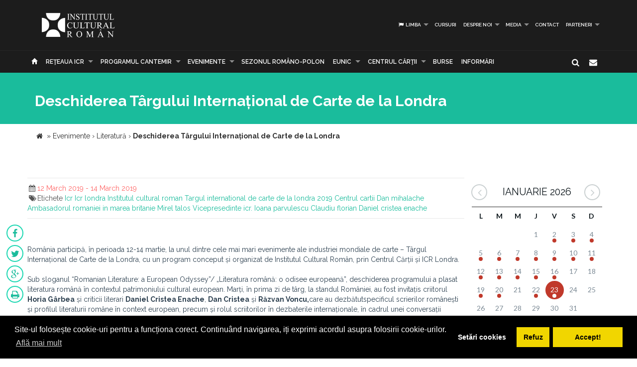

--- FILE ---
content_type: text/html; charset=UTF-8
request_url: https://www.icr.ro/pagini/deschiderea-targului-international-de-carte-de-la-londra
body_size: 10720
content:
<!DOCTYPE html>
<html  dir="ltr">
    <head>
    	<meta name="google-site-verification" content="sgyiMVPWJ4ncUsUoWw73SKo53wbgU5YwdIQ0HZAr7Cc" />
        <!-- Meta Tags -->
        <meta charset="utf-8">
        <!-- Title -->
        <link rel="canonical" href="https://www.icr.ro:443/pagini/deschiderea-targului-international-de-carte-de-la-londra">
        <title>Deschiderea Târgului Internațional de Carte de la Londra</title>
        <base href="https://www.icr.ro/">
        <meta name="description" content="



Romania participa, in perioada 12-14
martie, la unul dintre cele mai mari evenimente ale industriei mondiale de
carte - Targul International de Carte de la Londra, cu un program conceput si
organizat de Institutul Cultural Roman, prin Centrul Cartii si ICR Londra 

Sub
sloganul Romanian Literature a European Odyssey Literatura romana o
odisee europeana, deschiderea programului a plasat literatura romana in
contextul patrimoniului cultural european Marti, in prima zi de targ, la standul
Romaniei," />
        <meta name="keywords" content="icr, icr londra, institutul cultural roman, targul international de carte de la londra, 2019, centrul cartii, dan mihalache, ambasadorul romaniei in marea britanie,mirel talos, vicepresedinte icr., ioana parvulescu, claudiu florian, daniel cristea enache," />
        <meta http-equiv="X-UA-Compatible" content="IE=Edge" />
        <meta name="viewport" content="width=device-width, height=device-height, initial-scale=1, maximum-scale=1, user-scalable=no">
        <!-- Favicon -->
        <link rel="shortcut icon" type="image/x-icon" href="app/learn/images/favicon.ico">
        <!-- CSS -->
        	    	<link rel="stylesheet" type="text/css" href="../min/g=icrCss">
	    	    <link rel="stylesheet" type="text/css" media="print" href="app/learn/css/print.css">
	    <!--[if lt IE 9]>
	      <script src="https://oss.maxcdn.com/libs/html5shiv/3.7.0/html5shiv.js"></script>
	      <script src="https://oss.maxcdn.com/libs/respond.js/1.3.0/respond.min.js"></script>
	    <![endif]-->

	    <link rel="stylesheet" type="text/css" href="//cdnjs.cloudflare.com/ajax/libs/cookieconsent2/3.0.3/cookieconsent.min.css" />
	<script src="//cdnjs.cloudflare.com/ajax/libs/cookieconsent2/3.0.3/cookieconsent.min.js"></script>
	<script>
	var cookiesActive = 'yes';
	window.addEventListener("load", function(){
		window.cookieconsent.initialise({
		  "palette": {
		    "popup": {
		      "background": "#000"
		    },
		    "button": {
		      "background": "#f1d600"
		    }
		  },
		  "type": "opt-in",
		  "content": {
		    "message": "Site-ul folosește cookie-uri pentru a funcționa corect. Continuând navigarea, iți exprimi acordul asupra folosirii cookie-urilor.",
		    "allow": "Accept!",
		    "deny": "Refuz",
		    "dismiss": "Setări cookies",
		    "link": "Află mai mult",
		    "href": "https://www.icr.ro/pagini/cookies-si-protectia-datelor"
		  },
		  compliance: {
			  'info': '<div class="cc-compliance">{{dismiss}}</div>',
			  'opt-in': '<div class="cc-compliance cc-highlight">{{dismiss}}{{deny}}{{allow}}</div>',
			  'opt-out': '<div class="cc-compliance cc-highlight">{{deny}}{{dismiss}}</div>',
			},
		  cookie: {
		  	domain: "www.icr.ro"
		  },
		  revokable: true,
		  revokeBtn: '<div class="cc-revoke {{classes}}">Cookie-uri</div>',
		    onInitialise: function (status) {
			  var type = this.options.type;
			  var didConsent = this.hasConsented();
			  switch(status){
			  	case 'allow':
			  		cookiesActive = 'yes';
			  	break;
			  	case 'deny':
			  		cookiesActive = 'no';
			  	break;
			  	case 'dismiss':
			  		cookiesActive = 'yes';
			  	break;
			  }
			  if (type == 'opt-in') {
			    setTimeout(function() {
		          $(".cc-revoke").css('display', 'block');
		        });
			  }
			},
			 
			onStatusChange: function(status, chosenBefore) {
			  var type = this.options.type;
			  var didConsent = this.hasConsented();
			  if (type == 'opt-in') {
			    switch(status){
				  	case 'allow':
				  		cookiesActive = 'yes';
				  	break;
				  	case 'deny':
				  		cookiesActive = 'no';
				  	break;
				  	case 'dismiss':
				  		cookiesActive = 'yes';
				  	break;
				  }
			  }
			},
			 
			onRevokeChoice: function() {
			  var type = this.options.type;
			  if (type == 'opt-in') {
			    cookiesActive = 'yes';
			  }
			}
		});
		setTimeout(function(){
			$(".cc-dismiss").attr("href", "https://www.youronlinechoices.com/ro/optiunile-mele").attr('target', '_blank');
		},1000);

	});
	</script>
    </head>
    
    <body id="black">
    
    <div id="fb-root"></div>
    <script>(function(d, s, id) {
      var js, fjs = d.getElementsByTagName(s)[0];
      if (d.getElementById(id)) return;
      js = d.createElement(s); js.id = id;
      js.src = "//connect.facebook.net/en_US/all.js#xfbml=1";
      fjs.parentNode.insertBefore(js, fjs);
    }(document, 'script', 'facebook-jssdk'));</script>
    <!-- CONTAINER -->
    <!-- <div class="config_wrap no-print">
    	<button type="button" id="cfg-btn" class="config-button" aria-label="Brush">
		  <span class="glyphicon glyphicon-chevron-right" aria-hidden="true"></span>
		</button>
	    <div class="config">
	        <button class="conf blk btn" id="c-black"></button>
	        <button class="conf grn btn" id="c-green"></button>
	        <button class="conf tea btn" id="c-teal"></button>
	        <button class="conf fuc btn" id="c-fuchsia"></button>
	        <button class="conf cya btn" id="c-cyan"></button>
	    </div>
    </div> -->
   <header class="black no-print">
  	<div class="container">
		<div class="row">
			<div class="col-md-3 col-sm-3 col-xs-11">
				<a href="https://www.icr.ro/">
					
                    <span class="il-logo black"></span>

                </a>
			</div>
			<div class="col-md-9 col-sm-9 col-xs-12">
					            <ul class="sf-menu small right black">
	            		            	<li><a id="language"><i class="icon-flag"></i> Limba</a>
        			<div class="mobnav-subarrow"></div>
        				<ul>
        				        					        						        					        					        						        					        					<li><a href="ro/"><span class="flag-icon flag-icon-ro"></span> Română</a></li>
        				        					        						        					        					        						        					        					<li><a href="en/"><span class="flag-icon flag-icon-gb"></span> English</a></li>
        				        				</ul>
        			</li>
        				            		            			            				                			<li><a href="categorii/cursuri">Cursuri</a></li>
	             				             			             		            			            				                			<li><a href="categorii/despre-noi">Despre noi</a>
	             				            			<div class="mobnav-subarrow"></div>
	            				<ul>
	            						            										                			<li><a href="categorii/misiune-strategie-functionare">Misiune / Strategie / Funcţionare</a></li>
				             				            						            										                			<li><a href="categorii/echipa">Echipa</a></li>
				             				            						            										                			<li><a href="categorii/structura-icr">Structura ICR</a></li>
				             				            						            										                			<li><a href="categorii/rapoarte-de-activitate">Rapoarte de activitate</a></li>
				             				            						            										                			<li><a href="categorii/istoric">Istoric</a></li>
				             				            						            										                			<li><a href="categorii/declaratii-de-avere">Declaraţii de avere</a></li>
				             				            						            										                			<li><a href="categorii/achizitii">Achizitii</a></li>
				             				            						            										                			<li><a href="categorii/nota-de-fundamentare-cladire-icr">Nota de fundamentare cladire ICR</a></li>
				             				            						            				</ul>
	            			</li>
	            			             		            			            				                			<li><a href="categorii/media">Media</a>
	             				            			<div class="mobnav-subarrow"></div>
	            				<ul>
	            						            										                			<li><a href="categorii/identitate-vizuala">Identitate vizuală</a></li>
				             				            						            										                			<li><a href="categorii/aparitii-in-media">Apariţii în media</a></li>
				             				            						            										                			<li><a href="categorii/comunicate-de-presa">Comunicate de presă</a></li>
				             				            						            										                			<li><a href="categorii/biblioteca-virtuala">Biblioteca virtuală</a></li>
				             				            						            				</ul>
	            			</li>
	            			             		            			            				                			<li><a href="categorii/contact">Contact</a></li>
	             				             			             		            			            				                			<li><a href="categorii/parteneri-6913">PARTENERI</a>
	             				            			<div class="mobnav-subarrow"></div>
	            				<ul>
	            						            										                			<li><a href="categorii/parteneri-institutionali">Parteneri instituționali</a></li>
				             				            						            										                			<li><a href="categorii/sponsori-62">Sponsori</a></li>
				             				            						            				</ul>
	            			</li>
	            			             		            </ul>
	            			</div>
		</div>
	</div>
   </header><!-- End header -->
<nav class="black no-print">
<div class="container">
	<div class="row">
		<div class="col-md-15">
					<div id="mobnav-btn"></div>
			<ul class="sf-menu black">
				<li>
				<a href="https://www.icr.ro/"><span class="glyphicon glyphicon-home" aria-hidden="true"></span></a>
				</li>
				<li>
					<a href="https://www.icr.ro/" id="branch">Re&tcedil;eaua ICR</a>
					<div class="mobnav-subarrow"></div>
					<ul class="mega">
													        						        						                        <li><a href="bucuresti/">București</a></li>
	                    							        						        						                        <li><a href="beijing/">Beijing</a></li>
	                    							        						        						                        <li><a href="berlin/">Berlin</a></li>
	                    							        						        						                        <li><a href="bruxelles/">Bruxelles</a></li>
	                    							        						        						                        <li><a href="budapesta/">Budapesta</a></li>
	                    							        						        						                        <li><a href="chisinau/">Chişinău</a></li>
	                    							        						        						                        <li><a href="istanbul/">Istanbul</a></li>
	                    							        						        						                        <li><a href="lisabona/">Lisabona</a></li>
	                    							        						        						                        <li><a href="londra/">Londra</a></li>
	                    							        						        						                        <li><a href="madrid/">Madrid</a></li>
	                    							        						        						                        <li><a href="new-york/">New York</a></li>
	                    							        						        						                        <li><a href="paris/">Paris</a></li>
	                    							        						        						                        <li><a href="praga/">Praga</a></li>
	                    							        						        						                        <li><a href="roma/">Roma</a></li>
	                    							        						        						                        <li><a href="seghedin/">Seghedin</a></li>
	                    							        						        						                        <li><a href="stockholm/">Stockholm</a></li>
	                    							        						        						                        <li><a href="tel-aviv/">Tel Aviv</a></li>
	                    							        						        						                        <li><a href="varsovia/">Varşovia</a></li>
	                    							        						        						                        <li><a href="venetia/">Veneţia</a></li>
	                    							        						        						                        <li><a href="viena/">Viena</a></li>
	                    	                    <li><a href="#" data-toggle="modal" data-target=".world">Vezi harta</a></li>
					</ul>
				</li>
															                			<li><a href="categorii/programul-cantemir">PROGRAMUL CANTEMIR</a>
             									<div class="mobnav-subarrow"></div>
						<ul>
						                            		                		<li><a href="categorii/despre-program">DESPRE PROGRAM</a></li>
		                			                                            		                		<li><a href="categorii/proiecte">PROIECTE</a></li>
		                			                						</ul>
						</li>
																				                			<li><a href="categorii/evenimente">Evenimente</a>
             									<div class="mobnav-subarrow"></div>
						<ul>
						                            		                		<li><a href="categorii/arte-vizuale">Arte vizuale</a></li>
		                			                                            		                		<li><a href="categorii/conferinte">Conferinţe</a></li>
		                			                                            		                		<li><a href="categorii/literatura">Literatură</a></li>
		                			                                            		                		<li><a href="categorii/muzica">Muzică</a></li>
		                			                                            		                		<li><a href="categorii/teatru-dans">Teatru & Dans</a></li>
		                			                                            		                		<li><a href="categorii/film">Film</a></li>
		                			                                            		                		<li><a href="categorii/multiart">MULTIART</a></li>
		                			                						</ul>
						</li>
																				                			<li><a href="categorii/sezonul-romano-polon">SEZONUL ROMÂNO-POLON</a></li>
             																							                			<li><a href="categorii/eunic">EUNIC</a>
             									<div class="mobnav-subarrow"></div>
						<ul>
						                            		                		<li><a href="categorii/proiecte-eunic">Proiecte EUNIC</a></li>
		                			                                            		                		<li><a href="categorii/resurse-media">Resurse media</a></li>
		                			                                            		                		<li><a href="categorii/institutul-cultural-roman-in-eunic">Institutul Cultural Român în EUNIC</a></li>
		                			                						</ul>
						</li>
																				                			<li><a href="categorii/cennac">CENTRUL CĂRŢII</a>
             									<div class="mobnav-subarrow"></div>
						<ul>
						                            		                		<li><a href="categorii/editura-icr">Editura ICR</a></li>
		                			                                            	                            				                			<li><a href="categorii/reviste">Reviste</a>
			             												<div class="mobnav-subarrow"></div>
									<ul>
																										                			<li><a href="categorii/lettre-internationale">LETTRE INTERNATIONALE</a></li>
					             																													                			<li><a href="categorii/euresis">EURESIS</a></li>
					             																													                			<li><a href="categorii/romania-culturala">ROMÂNIA CULTURALĂ</a></li>
					             																													                			<li><a href="categorii/plural-magazine">PLURAL MAGAZINE</a></li>
					             																													                			<li><a href="categorii/glasul-bucovinei">GLASUL BUCOVINEI</a></li>
					             																													                			<li><a href="categorii/publicatii-subventionate">Publicații subvenționate</a></li>
					             																													                			<li><a href="categorii/romanian-book-review">ROMANIAN BOOK REVIEW</a></li>
					             																						</ul>
								</li>
                            		                						</ul>
						</li>
																				                			<li><a href="categorii/burse"> Burse</a></li>
             																							                			<li><a href="categorii/informari">Informări</a></li>
             															</ul>
             
            <div class="col-md-1 pull-right hidden-sm">
					<div id="nb-newsletter" class="nb-newsletter black">
						<form>
							<input class="nb-newsletter-input" placeholder="Introdu adresa email..." type="text" value="" name="newsletter" id="newsletter">
							<input class="nb-newsletter-submit" type="submit" value="">
							<span class="nb-icon-newsletter"></span>
						</form>
					</div>
					<div id="sb-search" class="sb-search black">
						<form>
							<input class="sb-search-input" placeholder="Introdu cuvântul căutat..." type="text" value="" name="search" id="search">
							<input class="sb-search-submit" type="submit" value="">
							<span class="sb-icon-search"></span>
						</form>
					</div>
              </div><!-- End search -->
             
		</div>
	</div><!-- End row -->
</div><!-- End container -->
</nav>
<section id="sub-header" class="black small">
    <div class="container">
        <div class="row">
            <div class="col-md-10 text-left">
                <h1>Deschiderea Târgului Internațional de Carte de la Londra</h1>
                <!-- <p class="lead boxed">Ex utamur fierent tacimates nam, his duis choro an.</p>
                <p class="lead">
                    Lorem ipsum dolor sit amet, ius minim gubergren ad. At mei sumo sonet audiam, ad mutat elitr platonem vix. Ne nisl idque fierent vix. 
                </p> -->
            </div>
        </div><!-- End row -->
    </div><!-- End container -->
    <div class="divider_top"></div>
    </section><!-- End sub-header -->
	
		      <section class="container">
      <div class="breadcrumbs">
          
          <span itemscope itemtype="https://data-vocabulary.org/Breadcrumb">
            <a href="https://www.icr.ro/"><span class="icon icon-home"></span></a> &raquo;
                                                      <a href="bucuresti/evenimente" itemprop="url">
                  <span itemprop="title">Evenimente</span>
                </a>
              <span class="divider">›</span>
                                                        <a href="bucuresti/literatura" itemprop="url">
                  <span itemprop="title">Literatură</span>
                </a>
              <span class="divider">›</span>
                                                        <strong>Deschiderea Târgului Internațional de Carte de la Londra</strong>
                                    </span>
        </div>
      </section>
    		

	<section id="main_content" class="black">
    	<div class="container">
        	
        
        <div class="row">
        
        <div class="col-lg-9 col-md-8 col-sm-8">
        	<div class="row">

        	        		        		<div class="post">
        							<div class="post_info clearfix">
						<div class="post-left">
							<ul>
																							<li><i class="icon-calendar"></i><span>12 March 2019 - 14 March 2019</span></li>
																																								<li><i class="icon-tags"></i>Etichete 
																			<a href="cauta/icr">Icr</a> 
																			<a href="cauta/icr+londra">Icr londra</a> 
																			<a href="cauta/institutul+cultural+roman">Institutul cultural roman</a> 
																			<a href="cauta/targul+international+de+carte+de+la+londra">Targul international de carte de la londra</a> 
																			<a href="cauta/2019">2019</a> 
																			<a href="cauta/centrul+cartii">Centrul cartii</a> 
																			<a href="cauta/dan+mihalache">Dan mihalache</a> 
																			<a href="cauta/ambasadorul+romaniei+in+marea+britanie">Ambasadorul romaniei in marea britanie</a> 
																			<a href="cauta/mirel+talos">Mirel talos</a> 
																			<a href="cauta/vicepresedinte+icr.">Vicepresedinte icr.</a> 
																			<a href="cauta/ioana+parvulescu">Ioana parvulescu</a> 
																			<a href="cauta/claudiu+florian">Claudiu florian</a> 
																			<a href="cauta/daniel+cristea+enache">Daniel cristea enache</a> 
																			<a href="cauta/"></a> 
																		</li>
															</ul>
						</div>
												<!-- <div class="post-right"><i class="icon-angle-double-right"></i> 14 Mar 2019</div> -->
											</div>
										<ul id="follow_us" class="post black">
											        				                <li><a href="https://www.facebook.com/sharer/sharer.php?u=https://www.icr.ro:443/pagini/deschiderea-targului-international-de-carte-de-la-londra" class="popshare"><i class="icon-facebook"></i></a></li>
		                <li><a href="https://twitter.com/share?url=https://www.icr.ro:443/pagini/deschiderea-targului-international-de-carte-de-la-londra&text=Deschiderea Targului International de Carte de la Londra" class="popshare"><i class="icon-twitter"></i></a></li>
		                <li><a href="https://plus.google.com/share?url=https://www.icr.ro:443/pagini/deschiderea-targului-international-de-carte-de-la-londra"><i class="icon-gplus"></i></a></li>
		                <li><a id="printPage" onclick="window.print();"><i class="icon-print"></i></a></li>
		            </ul>
					<!-- <h2><a title="Deschiderea Târgului Internațional de Carte de la Londra">Deschiderea Târgului Internațional de Carte de la Londra</a></h2> -->
					<p class="MsoNormal"><br></p>

<p class="MsoNormal"><strong></strong></p>

<p class="MsoNormal">România participă, în perioada 12-14
martie, la unul dintre cele mai mari evenimente ale industriei mondiale de
carte – Târgul Internațional de Carte de la Londra, cu un program conceput și
organizat de Institutul Cultural Român, prin Centrul Cărții și ICR Londra.</p>

<p class="MsoNormal">Sub
sloganul “Romanian Literature: a European Odyssey”/ „Literatura română: o
odisee europeană”, deschiderea programului a plasat literatura română în
contextul patrimoniului cultural european. Marți, în prima zi de târg, la standul
României, au fost invitațis criitorul <strong>Horia
Gârbea</strong> și criticii literari <strong>Daniel
Cristea Enache</strong>, <strong>Dan Cristea</strong> și <strong>Răzvan Voncu,</strong>care au dezbătutspecificul scrierilor românești și profilul literaturii române în
context european, precum și rolul scriitorilor în dezbaterile internaționale, în cadrul unei conversații
moderate de coordonatorul activității ICR Londra, <strong>Magda Stroe</strong>. </p>

<p class="MsoNormal">În deschiderea evenimentului au luat
cuvântul E.S. <strong>Dan Mihalache</strong>, Ambasadorul
României în Marea Britanie, <strong>Mirel Taloș</strong>, vicepreședintele Institutului Cultural Român și <strong>Magda Stroe</strong>, coordonatorul activității ICR Londra. „Târgul
Internațional de Carte de la Londra este o oportunitate deosebită de
manifestare pentru profesioniștii cărții din România şi pentru partenerii
acestora. Am fost onorat să particip la deschiderea oficială a standului
României din cadrul Centrului Expozițional Olympia și consider că scriitorii și
traducătorii sunt, în egală măsură, adevărați ambasadori ai țării noastre peste
hotare”, a afirmat E.S. Dan Mihalache.</p>

<p class="MsoNormal">La rândul său, vicepreședintele ICR,
Mirel Taloș, remarca: „Alături de film și artele vizuale, care sunt apreciate
și premiate la nivel internațional, literatura este unul dintre cele trei
domenii artistice principale pe care Institutul Cultural Român le promovează în
străinătate, iar acest lucru se reflectă nu doar în organizarea participărilor
României la Târgurile Internaționale de Carte, unul dintre programele noastre
de mare prestigiu, dar și prin intermediul programelor ICR de suținere a
publicării autorilor români în traducere și prin organizarea de evenimente
literare.“ </p>

<p class="MsoNormal">Programul zilei a continuat, seara,
la sediul ICR Londra din vestitul cartier Belgravia, unde prozatorii <strong>Ioana Pârvulescu</strong> și <strong>Claudiu Florian</strong>, laureați ai Premiului
Uniunii Europene pentru Literatură, au fost invitați să intre în dialog cu
autoarea și editoarea britanică <strong>Lucy
Popescu</strong>. S-a discutat despre importanța traducerilor în ce privește
circulația internațională a cărților premiate și despre istorie ca sursă de
inspirație și documentare, moderatoarea serii fiind reputata jurnalistă <strong>Rosie Goldsmith</strong>, fondatoarea celei mai
active platforme de promovare a literaturii europene în spațiul britanic -
European Literature Network. Conversația a fost ilustrată cu lectura unor
fragmente din romanele celor doi autori români, și anume „Inocenții” de Ioana
Pârvulescu și „Vârstele jocului. Strada Cetății”
de Claudiu Florian, precum și din traducerea Ioanei Pârvulescu, în limba
română, a volumului de poezie publicat în 1924 de Alan Alexander Milne,
intitulat “When We Were Very Young”. </p>



<p class="MsoNormal">Programul de evenimente continuă, în 13 și 14 martie,
după cum urmează:</p>

<p class="MsoNormal"><strong>MIERCURI, 13
MARTIE</strong></p>

<p class="MsoNormal">12:00
/ Stand 5C126/ Centrul Expozițional Olympia, Hammersmith Road <br>
<strong>Întâlnire
dedicată editorilor, scriitorilor și traducătorilor europeni </strong></p>

<p class="MsoNormal">Institutul Cultural Român și EUNIC Londra își unesc
forțele în vederea promovării literaturilor europene printr-un eveniment în
cadrul căruia editorii britanici se vor întâlni cu un grup select de autori
europeni prezenţi la Târg, printre care şi invitaţii din cadrul programului
românesc, dar şi cu promotori ai programelor de traducere din ţările europene.
Invitații speciali din partea României sunt editorii <strong>Dan Pleșa</strong> (Editura Vellant) și <strong>Silvia
Colfescu</strong> (Editura Vremea), alături de poeta, traducătoarea și criticul
literar <strong>Linda Maria Baros</strong>.</p>

<p class="MsoNormal">19:00
/ Librăria Caravansérail, 5 Cheshire St, London E2 6ED<br>
<strong><em>No Time Like Now</em>:
noi cărţi româneşti în limba engleză </strong></p>

<p class="MsoNormal">Cele mai recente apariții editoriale româneşti în
limba engleză sunt prezentate în cadrul unui eveniment special găzduit de librăria
Caravansérail din estul Londrei, un nou hub literar din apropierea vestitei
Brick Lane. Protagoniștii evenimentului sunt 
scriitorii <strong>Andrei Codrescu</strong>
(‘No Time Like Now’, University of Pittsburgh Press, 2019) și <strong>Matei Vișniec</strong> (‘Migraaaaants! There's
Too Many on This Damn Boat’, Palm Art Press, 2018), cărora li se va alătura
prolifica traducătoare <strong>Gabi Reigh</strong>,
autoare a celei mai recente traduceri a volumului „Poemele luminii” de Lucian
Blaga (CreateSpace Independent Publishing Platform, 2018) și a volumelor
„Femei” şi „Oraşul cu salcâmi” de Mihail Sebastian (Aurora Metro Books, 2019).
Discuţia va fi moderată de scriitorul şi criticul <strong>Mircea Mihăieș</strong>. </p>

<p class="MsoNormal"><strong>JOI, 14 MARTIE</strong></p>

<p class="MsoNormal">19:00
/ ICR Londra, 1 Belgrave Square<br>
<strong><em>In Verse We Trust</em>:
seară de poezie și muzică </strong></p>

<p class="MsoNormal">„Poezia și călătoriile sunt o respirație adâncă prin
care se inspiră mirosurile și sentimentele trecutului și se expiră o
înțelegere, o soluție, o împăcare.” – Andrei Codrescu, într-un interviu cu Ana
Maria Sandu (<em>Dilema veche</em>, februarie
2017)</p>

<p class="MsoNormal">Scriitorul american de origine română <strong>Andrei Codrescu</strong>, a cărui operă este „prilej
de sărbătoare” (Kay Boyle), este protagonistul principal al ultimei seri
din programul românesc la London Book Fair 2019. Pentru a marca recenta publicare,
de către editura University of Pittsburgh Press, a celui mai recent volum de
poeme al său –‘no time like now’, dar și pentru a onora prezența
cunoscutului autor în capitala britanică, scriitorul și criticul literar <strong>Mircea Mihăieș</strong> va deschide evenimentul
printr-o incursiune în opera sa. Seara va continua cu un recital de poezie și
muzică, în care versurile lui Andrei Codrescu vor intra în dialog cu scurte
intervenții muzicale în interpretarea pianistei <strong>Mina Beldimănescu</strong>.</p>

<p class="Default"><br></p>



					
																		<div class="clearfix"></div>
		        			<div class="slick-gallery">
			        												<div>
																					<a class="jackbox" 
												data-group="mixed" 
	    										data-thumbnail="uploads/images/thumbs/thb-slider-fb-carte-londra-3.png" 
	    										data-title=""
	    										data-description=""
												href="uploads/images/posts/slider-fb-carte-londra-3.png">
												<img src="uploads/images/thumbs/thb-slider-fb-carte-londra-3.png" alt="">
											</a>
																																							</div>
																	<div>
																					<a class="jackbox" 
												data-group="mixed" 
	    										data-thumbnail="uploads/images/thumbs/thb-img0204_1.png" 
	    										data-title=""
	    										data-description=""
												href="uploads/images/posts/img0204_1.png">
												<img src="uploads/images/thumbs/thb-img0204_1.png" alt="">
											</a>
																																							</div>
																	<div>
																					<a class="jackbox" 
												data-group="mixed" 
	    										data-thumbnail="uploads/images/thumbs/thb-img0019.png" 
	    										data-title=""
	    										data-description=""
												href="uploads/images/posts/img0019.png">
												<img src="uploads/images/thumbs/thb-img0019.png" alt="">
											</a>
																																							</div>
																	<div>
																					<a class="jackbox" 
												data-group="mixed" 
	    										data-thumbnail="uploads/images/thumbs/thb-targul-de-carte-londra.png" 
	    										data-title=""
	    										data-description=""
												href="uploads/images/posts/targul-de-carte-londra.png">
												<img src="uploads/images/thumbs/thb-targul-de-carte-londra.png" alt="">
											</a>
																																							</div>
																	<div>
																					<a class="jackbox" 
												data-group="mixed" 
	    										data-thumbnail="uploads/images/thumbs/thb-img0250.png" 
	    										data-title=""
	    										data-description=""
												href="uploads/images/posts/img0250.png">
												<img src="uploads/images/thumbs/thb-img0250.png" alt="">
											</a>
																																							</div>
																	<div>
																					<a class="jackbox" 
												data-group="mixed" 
	    										data-thumbnail="uploads/images/thumbs/thb-img0323.png" 
	    										data-title=""
	    										data-description=""
												href="uploads/images/posts/img0323.png">
												<img src="uploads/images/thumbs/thb-img0323.png" alt="">
											</a>
																																							</div>
																	<div>
																					<a class="jackbox" 
												data-group="mixed" 
	    										data-thumbnail="uploads/images/thumbs/thb-img0379.png" 
	    										data-title=""
	    										data-description=""
												href="uploads/images/posts/img0379.png">
												<img src="uploads/images/thumbs/thb-img0379.png" alt="">
											</a>
																																							</div>
																	<div>
																					<a class="jackbox" 
												data-group="mixed" 
	    										data-thumbnail="uploads/images/thumbs/thb-img0441.png" 
	    										data-title=""
	    										data-description=""
												href="uploads/images/posts/img0441.png">
												<img src="uploads/images/thumbs/thb-img0441.png" alt="">
											</a>
																																							</div>
																	<div>
																					<a class="jackbox" 
												data-group="mixed" 
	    										data-thumbnail="uploads/images/thumbs/thb-img0468-copy.png" 
	    										data-title=""
	    										data-description=""
												href="uploads/images/posts/img0468-copy.png">
												<img src="uploads/images/thumbs/thb-img0468-copy.png" alt="">
											</a>
																																							</div>
																	<div>
																					<a class="jackbox" 
												data-group="mixed" 
	    										data-thumbnail="uploads/images/thumbs/thb-img0504-copy.png" 
	    										data-title=""
	    										data-description=""
												href="uploads/images/posts/img0504-copy.png">
												<img src="uploads/images/thumbs/thb-img0504-copy.png" alt="">
											</a>
																																							</div>
																	<div>
																					<a class="jackbox" 
												data-group="mixed" 
	    										data-thumbnail="uploads/images/thumbs/thb-img0557-copy.png" 
	    										data-title=""
	    										data-description=""
												href="uploads/images/posts/img0557-copy.png">
												<img src="uploads/images/thumbs/thb-img0557-copy.png" alt="">
											</a>
																																							</div>
																	<div>
																					<a class="jackbox" 
												data-group="mixed" 
	    										data-thumbnail="uploads/images/thumbs/thb-img0589.png" 
	    										data-title=""
	    										data-description=""
												href="uploads/images/posts/img0589.png">
												<img src="uploads/images/thumbs/thb-img0589.png" alt="">
											</a>
																																							</div>
																	<div>
																					<a class="jackbox" 
												data-group="mixed" 
	    										data-thumbnail="uploads/images/thumbs/thb-img0699_1.png" 
	    										data-title=""
	    										data-description=""
												href="uploads/images/posts/img0699_1.png">
												<img src="uploads/images/thumbs/thb-img0699_1.png" alt="">
											</a>
																																							</div>
															</div>
															</div><!-- end post -->
				                                   
       		</div><!-- End row -->
        </div><!-- End col-lg-9-->
        
	        <aside class="col-lg-3 col-md-4 col-sm-4 no-print">

	        		<div id="simpleCalendar" class="calendar hidden-print">
          			<header>
			            <h2 class="month"></h2>
			            <a class="btn-prev icon-angle-left" ></a>
			            <a class="btn-next icon-angle-right"></a>
			        </header>
			          <table>
			            <thead class="event-days">
			              <tr></tr>
			            </thead>
			            <tbody class="event-calendar">
			              <tr class="1"></tr>
			              <tr class="2"></tr>
			              <tr class="3"></tr>
			              <tr class="4"></tr>
			              <tr class="5"></tr>
			            </tbody>
			          </table>
			        </div>
			        
	            <div class="box_style_1">
	            	<h4>Categorii</h4>
		            <ul class="submenu-col">
		            		                <li><a href="categorii/arte-vizuale">Arte vizuale</a></li>
		            		                <li><a href="categorii/conferinte">Conferinţe</a></li>
		            		                <li><a href="categorii/literatura">Literatură</a></li>
		            		                <li><a href="categorii/muzica">Muzică</a></li>
		            		                <li><a href="categorii/teatru-dans">Teatru & Dans</a></li>
		            		                <li><a href="categorii/film">Film</a></li>
		            		                <li><a href="categorii/multiart">MULTIART</a></li>
		            		            </ul>
	            </div>

	             						            <div class="col-md-12 small-padding">
		            	<a href="http://www.cennac.ro" target="_blank">
		                <div class="feature" style="background: url('uploads/banners/cennac-banner2.jpg') right top no-repeat #f15822;background-size: contain;">
		                    <h3></h3>
		                    <p></p>
		                </div>
		                </a>
		            </div>
	            		            <div class="col-md-12 small-padding">
		            	<a href="https://www.eunicglobal.eu/" target="_blank">
		                <div class="feature" style="background: url('uploads/banners/eunic.png') right top no-repeat #f15822;background-size: contain;">
		                    <h3></h3>
		                    <p></p>
		                </div>
		                </a>
		            </div>
	            	            
	        </aside>
                        
        </div><!-- End row -->            	
        </div><!-- End container -->
    </section><!-- End main_content --><footer class="black">
    <div class="container no-print">
        <div class="row">
            <div class="col-md-8 col-md-offset-2">
                <h3>Abonează-te la Newsletter pentru noutăţi.</h3>
                <div id="message-newsletter"></div>
                <form method="post" action="#" name="newsletter" id="newsletter" class="form-inline black">
                    <input name="email_newsletter" id="email_newsletter" type="email" value="" placeholder="Adresa email" class="form-control">
                    <button id="submit-newsletter" class=" button_outline black"> Abonează-te</button>
                </form>
            </div>
        </div>
    </div>

    <hr class="no-print">

    <div class="container" id="nav-footer">
        <div class="row text-left">
            <div class="col-md-3 col-sm-3">
                <!-- <div id="footer-logo" class="icr-logo black"></div> -->
                <h4></h4> 
                <p class="no-print"> INSTITUTUL CULTURAL ROMÂN<br />
Aleea Alexandru nr. 38, 011824 București, România<br />
                    Tel.: (+4) 031 71 00 627, (+4) 031 71 00 606<br />
Fax: (+4) 031 71 00 607<br />
                                        E-mail: icr@icr.ro                                    </p>
            </div><!-- End col-md-4 -->
                        <div class="col-md-3 col-sm-3">
                <h4 class="no-print">Despre noi</h4>
                <ul class="black no-print">
                 
                    <li><a href="categorii/misiune-strategie-functionare"><i class="right triangle icon"></i> Misiune / Strategie / Funcţionare</a></li>
                 
                    <li><a href="categorii/echipa"><i class="right triangle icon"></i> Echipa</a></li>
                 
                    <li><a href="categorii/structura-icr"><i class="right triangle icon"></i> Structura ICR</a></li>
                 
                    <li><a href="categorii/rapoarte-de-activitate"><i class="right triangle icon"></i> Rapoarte de activitate</a></li>
                 
                    <li><a href="categorii/istoric"><i class="right triangle icon"></i> Istoric</a></li>
                 
                    <li><a href="categorii/declaratii-de-avere"><i class="right triangle icon"></i> Declaraţii de avere</a></li>
                 
                    <li><a href="categorii/achizitii"><i class="right triangle icon"></i> Achizitii</a></li>
                 
                    <li><a href="categorii/nota-de-fundamentare-cladire-icr"><i class="right triangle icon"></i> Nota de fundamentare cladire ICR</a></li>
                 
                    <li><a href="categorii/contact"><i class="right triangle icon"></i> Contact</a></li>
                 
                    <li><a href="categorii/cookies-protectia-datelor"><i class="right triangle icon"></i> Cookies & protectia datelor</a></li>
                                </ul>
            </div><!-- End col-md-4 -->
                        <div class="col-md-3 col-sm-3">
                <h4 class="no-print">Cele mai noi Tweet-uri</h4>
                <div class="twitter-widget no-print"></div>
                                <a href="https://twitter.com/intent/follow?original_referer=https%3A%2F%2Fwww.icr.ro%3A443%2Fpagini%2Fdeschiderea-targului-international-de-carte-de-la-londra&ref_src=twsrc%5Etfw&region=follow_link&screen_name=ICR_Romania&tw_p=followbutton" class="button_outline small black no-print"><i class="twitter icon"></i> Urmăreşte-ne pe twitter</a>
                                <h4 class="no-print">Urmăreşte-ne</h4>
                <ul id="follow_us" class="black no-print">
                                    <li><a href="https://www.facebook.com/InstitutulCulturalRoman/" target="_blank"><i class="icon-facebook"></i></a></li>
                                                    <li><a href="https://twitter.com/ICR_Romania" target="_blank"><i class="icon-twitter"></i></a></li>
                                                                    <li><a href="https://www.youtube.com/channel/UCLX4mQhAs1F477kayQ5Xdxg" target="_blank"><i class="icon-youtube"></i></a></li>
                                                                    <!-- <li><a href="https://www.instagram.com/icr.ro/?hl=ro" target="_blank"><i class="fa fa-instagram"></i></a></li> -->
                    <li><a href="https://www.instagram.com/icr.ro/?hl=ro" target="_blank"><img src="app/learn/images/instagram.png" class="reposition" /></a></li>
                                </ul>
            </div><!-- End col-md-4 -->
            <div class="col-md-3 col-sm-3">
                <h4 class="no-print">Suntem pe facebook</h4>
                                
                <iframe class="no-print" src="//www.facebook.com/plugins/likebox.php?href=https%3A%2F%2Fwww.facebook.com%2FInstitutulCulturalRoman%2F&amp;width=270&amp;height=240&amp;colorscheme=dark&amp;header=false&amp;show_faces=true&amp;stream=false&amp;show_border=false" style="border:none; overflow:hidden; width:100%; height:240px;"></iframe>
            </div><!-- End col-md-4 -->
        </div><!-- End row -->
    </div>
<!-- ICR GOOGLE MAPS MODAL -->
<div id="calendarList" class="modal fade" tabindex="-1" role="dialog" aria-labelledby="myLargeModalLabel">
  <div class="modal-dialog modal-lg">
    <div class="modal-content" style="height:100%; width:100%;">
        <button type="button" class="close" data-dismiss="modal" aria-hidden="true">&times;</button>
      <div id="calendar-list" class="calendar-list"></div>
    </div>
  </div>
</div>
<!-- /ICR GOOGLE MAPS MODAL -->
<div id="toTop">Mergi la inceput</div>

<div id="advert" class="modal fade">
  <div class="modal-dialog modal-lg">
    <div class="modal-header no-bg">
        <button type="button" class="close" data-dismiss="modal" aria-label="Close"><span aria-hidden="true">&times;</span></button>
        <h4 class="modal-title"></h4>
    </div>
    <div class="modal-content">
      <div id="modal-content" class="vertical">

      </div>
    </div><!-- /.modal-content -->
  </div><!-- /.modal-dialog -->
</div><!-- /.modal -->
</footer>

            <script type="text/javascript">
    var branch = 'bucuresti';
    var lang = 'ro';
    var twittid = 'ICR_Romania';
</script>
<!-- <script type="text/javascript" src="//maps.googleapis.com/maps/api/js?v=3.exp"></script> -->
<script src="../min/g=icrJs" type="text/javascript"></script>
<script src="app/learn/fullcalendar/lang/ro.js" type="text/javascript"></script>

<!-- Global site tag (gtag.js) - Google Analytics -->
<script async src="https://www.googletagmanager.com/gtag/js?id=UA-139423238-1"></script>
<script>
  window.dataLayer = window.dataLayer || [];
  function gtag(){dataLayer.push(arguments);}
  gtag('js', new Date());

  gtag('config', 'UA-139423238-1');
</script>

<script type="text/javascript">
    $(document).ready(function() {
        new UISearch( document.getElementById( 'sb-search' ) );
        new UINewsletter( document.getElementById( 'nb-newsletter' ) );
        // if($('#calendar').length > 0){
        //     var currentLangCode = 'ro';
        //     renderCalendar(currentLangCode);
        // }
    });
    </script>
  </body>
</html>


--- FILE ---
content_type: text/css; charset=utf-8
request_url: https://www.icr.ro/min/g=icrCss
body_size: 52811
content:
@import url('https://fonts.googleapis.com/css?family=Open+Sans:300,400,600,700,800');@import url('https://fonts.googleapis.com/css?family=Montserrat:400,700');@import url('https://fonts.googleapis.com/css?family=Raleway:400,500,600,700,800');@import url('https://fonts.googleapis.com/css?family=Lato:400,700,900');
/*!
 * Bootstrap v3.1.1 (http://getbootstrap.com)
 * Copyright 2011-2014 Twitter, Inc.
 * Licensed under MIT (https://github.com/twbs/bootstrap/blob/master/LICENSE)
 */

/*! normalize.css v3.0.0 | MIT License | git.io/normalize */
html{font-family:sans-serif;-ms-text-size-adjust:100%;-webkit-text-size-adjust:100%}body{margin:0}article,aside,details,figcaption,figure,footer,header,hgroup,main,nav,section,summary{display:block}audio,canvas,progress,video{display:inline-block;vertical-align:baseline}audio:not([controls]){display:none;height:0}[hidden],template{display:none}a{background:0 0}a:active,a:hover{outline:0}abbr[title]{border-bottom:1px dotted}b,strong{font-weight:700}dfn{font-style:italic}h1{font-size:2em;margin:.67em 0}mark{background:#ff0;color:#000}small{font-size:80%}sub,sup{font-size:75%;line-height:0;position:relative;vertical-align:baseline}sup{top:-.5em}sub{bottom:-.25em}img{border:0}svg:not(:root){overflow:hidden}figure{margin:1em
40px}hr{-moz-box-sizing:content-box;box-sizing:content-box;height:0}pre{overflow:auto}code,kbd,pre,samp{font-family:monospace,monospace;font-size:1em}button,input,optgroup,select,textarea{color:inherit;font:inherit;margin:0}button{overflow:visible}button,select{text-transform:none}button,html input[type=button],input[type=reset],input[type=submit]{-webkit-appearance:button;cursor:pointer}button[disabled],html input[disabled]{cursor:default}button::-moz-focus-inner,input::-moz-focus-inner{border:0;padding:0}input{line-height:normal}input[type=checkbox],input[type=radio]{box-sizing:border-box;padding:0}input[type=number]::-webkit-inner-spin-button,input[type=number]::-webkit-outer-spin-button{height:auto}input[type=search]{-webkit-appearance:textfield;-moz-box-sizing:content-box;-webkit-box-sizing:content-box;box-sizing:content-box}input[type=search]::-webkit-search-cancel-button,input[type=search]::-webkit-search-decoration{-webkit-appearance:none}fieldset{border:1px
solid silver;margin:0
2px;padding:.35em .625em .75em}legend{border:0;padding:0}textarea{overflow:auto}optgroup{font-weight:700}table{border-collapse:collapse;border-spacing:0}td,th{padding:0}@media
print{*{text-shadow:none!important;color:#000!important;background:transparent!important;box-shadow:none!important}a,a:visited{text-decoration:underline}a[href]:after{content:" (" attr(href) ")"}abbr[title]:after{content:" (" attr(title) ")"}a[href^="javascript:"]:after,a[href^="#"]:after{content:""}pre,blockquote{border:1px
solid #999;page-break-inside:avoid}thead{display:table-header-group}tr,img{page-break-inside:avoid}img{max-width:100%!important}p,h2,h3{orphans:3;widows:3}h2,h3{page-break-after:avoid}select{background:#fff!important}.navbar{display:none}.table td,.table
th{background-color:#fff!important}.btn>.caret,.dropup>.btn>.caret{border-top-color:#000!important}.label{border:1px
solid #000}.table{border-collapse:collapse!important}.table-bordered th,.table-bordered
td{border:1px
solid #ddd!important}}*{-webkit-box-sizing:border-box;-moz-box-sizing:border-box;box-sizing:border-box}:before,:after{-webkit-box-sizing:border-box;-moz-box-sizing:border-box;box-sizing:border-box}html{font-size:62.5%;-webkit-tap-highlight-color:rgba(0,0,0,0)}body{font-family:"Helvetica Neue",Helvetica,Arial,sans-serif;font-size:14px;line-height:1.42857143;color:#333;background-color:#fff}input,button,select,textarea{font-family:inherit;font-size:inherit;line-height:inherit}a{color:#428bca;text-decoration:none}a:hover,a:focus{color:#2a6496;text-decoration:underline}a:focus{outline:thin dotted;outline:5px
auto -webkit-focus-ring-color;outline-offset:-2px}figure{margin:0}img{vertical-align:middle}.img-responsive,.thumbnail>img,.thumbnail a>img,.carousel-inner>.item>img,.carousel-inner>.item>a>img{display:block;max-width:100%;height:auto}.img-rounded{border-radius:6px}.img-thumbnail{padding:4px;line-height:1.42857143;background-color:#fff;border:1px
solid #ddd;border-radius:4px;-webkit-transition:all .2s ease-in-out;transition:all .2s ease-in-out;display:inline-block;max-width:100%;height:auto}.img-circle{border-radius:50%}hr{margin-top:20px;margin-bottom:20px;border:0;border-top:1px solid #eee}.sr-only{position:absolute;width:1px;height:1px;margin:-1px;padding:0;overflow:hidden;clip:rect(0,0,0,0);border:0}h1,h2,h3,h4,h5,h6,.h1,.h2,.h3,.h4,.h5,.h6{font-family:inherit;font-weight:500;line-height:1.1;color:inherit}h1 small,h2 small,h3 small,h4 small,h5 small,h6 small,.h1 small,.h2 small,.h3 small,.h4 small,.h5 small,.h6 small,h1 .small,h2 .small,h3 .small,h4 .small,h5 .small,h6 .small,.h1 .small,.h2 .small,.h3 .small,.h4 .small,.h5 .small,.h6
.small{font-weight:400;line-height:1;color:#999}h1,.h1,h2,.h2,h3,.h3{margin-top:20px;margin-bottom:10px}h1 small,.h1 small,h2 small,.h2 small,h3 small,.h3 small,h1 .small,.h1 .small,h2 .small,.h2 .small,h3 .small,.h3
.small{font-size:65%}h4,.h4,h5,.h5,h6,.h6{margin-top:10px;margin-bottom:10px}h4 small,.h4 small,h5 small,.h5 small,h6 small,.h6 small,h4 .small,.h4 .small,h5 .small,.h5 .small,h6 .small,.h6
.small{font-size:75%}h1,.h1{font-size:36px}h2,.h2{font-size:30px}h3,.h3{font-size:20px}h4,.h4{font-size:16px}h5,.h5{font-size:14px}h6,.h6{font-size:12px}p{margin:0
0 10px}.lead{margin-bottom:20px;font-size:16px;font-weight:200;line-height:1.4}@media (min-width:768px){.lead{font-size:21px}}small,.small{font-size:85%}cite{font-style:normal}.text-left{text-align:left}.text-right{text-align:right}.text-center{text-align:center}.text-justify{text-align:justify}.text-muted{color:#999}.text-primary{color:#428bca}a.text-primary:hover{color:#3071a9}.text-success{color:#3c763d}a.text-success:hover{color:#2b542c}.text-info{color:#31708f}a.text-info:hover{color:#245269}.text-warning{color:#8a6d3b}a.text-warning:hover{color:#66512c}.text-danger{color:#a94442}a.text-danger:hover{color:#843534}.bg-primary{color:#fff;background-color:#428bca}a.bg-primary:hover{background-color:#3071a9}.bg-success{background-color:#dff0d8}a.bg-success:hover{background-color:#c1e2b3}.bg-info{background-color:#d9edf7}a.bg-info:hover{background-color:#afd9ee}.bg-warning{background-color:#fcf8e3}a.bg-warning:hover{background-color:#f7ecb5}.bg-danger{background-color:#f2dede}a.bg-danger:hover{background-color:#e4b9b9}.page-header{padding-bottom:9px;margin:40px
0 20px;border-bottom:1px solid #eee}ul,ol{margin-top:0;margin-bottom:10px}ul ul,ol ul,ul ol,ol
ol{margin-bottom:0}.list-unstyled{padding-left:0;list-style:none}.list-inline{padding-left:0;list-style:none;margin-left:-5px}.list-inline>li{display:inline-block;padding-left:5px;padding-right:5px}dl{margin-top:0;margin-bottom:20px}dt,dd{line-height:1.42857143}dt{font-weight:700}dd{margin-left:0}@media (min-width:768px){.dl-horizontal
dt{float:left;width:160px;clear:left;text-align:right;overflow:hidden;text-overflow:ellipsis;white-space:nowrap}.dl-horizontal
dd{margin-left:180px}}abbr[title],abbr[data-original-title]{cursor:help;border-bottom:1px dotted #999}.initialism{font-size:90%;text-transform:uppercase}blockquote{padding:10px
20px;margin:0
0 20px;font-size:17.5px;border-left:5px solid #eee}blockquote p:last-child,blockquote ul:last-child,blockquote ol:last-child{margin-bottom:0}blockquote footer,blockquote small,blockquote
.small{display:block;font-size:80%;line-height:1.42857143;color:#999}blockquote footer:before,blockquote small:before,blockquote .small:before{content:'\2014 \00A0'}.blockquote-reverse,blockquote.pull-right{padding-right:15px;padding-left:0;border-right:5px solid #eee;border-left:0;text-align:right}.blockquote-reverse footer:before,blockquote.pull-right footer:before,.blockquote-reverse small:before,blockquote.pull-right small:before,.blockquote-reverse .small:before,blockquote.pull-right .small:before{content:''}.blockquote-reverse footer:after,blockquote.pull-right footer:after,.blockquote-reverse small:after,blockquote.pull-right small:after,.blockquote-reverse .small:after,blockquote.pull-right .small:after{content:'\00A0 \2014'}blockquote:before,blockquote:after{content:""}address{margin-bottom:20px;font-style:normal;line-height:1.42857143}code,kbd,pre,samp{font-family:Menlo,Monaco,Consolas,"Courier New",monospace}code{padding:2px
4px;font-size:90%;color:#c7254e;background-color:#f9f2f4;white-space:nowrap;border-radius:4px}kbd{padding:2px
4px;font-size:90%;color:#fff;background-color:#333;border-radius:3px;box-shadow:inset 0 -1px 0 rgba(0,0,0,.25)}pre{display:block;padding:9.5px;margin:0
0 10px;font-size:13px;line-height:1.42857143;word-break:break-all;word-wrap:break-word;color:#333;background-color:#f5f5f5;border:1px
solid #ccc;border-radius:4px}pre
code{padding:0;font-size:inherit;color:inherit;white-space:pre-wrap;background-color:transparent;border-radius:0}.pre-scrollable{max-height:340px;overflow-y:scroll}.container{margin-right:auto;margin-left:auto;padding-left:15px;padding-right:15px}@media (min-width:768px){.container{width:750px}}@media (min-width:992px){.container{width:970px}}@media (min-width:1200px){.container{width:1170px}}.container-fluid{margin-right:auto;margin-left:auto;padding-left:15px;padding-right:15px}.row{margin-left:-15px;margin-right:-15px}.col-xs-1,.col-sm-1,.col-md-1,.col-lg-1,.col-xs-2,.col-sm-2,.col-md-2,.col-lg-2,.col-xs-3,.col-sm-3,.col-md-3,.col-lg-3,.col-xs-4,.col-sm-4,.col-md-4,.col-lg-4,.col-xs-5,.col-sm-5,.col-md-5,.col-lg-5,.col-xs-6,.col-sm-6,.col-md-6,.col-lg-6,.col-xs-7,.col-sm-7,.col-md-7,.col-lg-7,.col-xs-8,.col-sm-8,.col-md-8,.col-lg-8,.col-xs-9,.col-sm-9,.col-md-9,.col-lg-9,.col-xs-10,.col-sm-10,.col-md-10,.col-lg-10,.col-xs-11,.col-sm-11,.col-md-11,.col-lg-11,.col-xs-12,.col-sm-12,.col-md-12,.col-lg-12{position:relative;min-height:1px;padding-left:15px;padding-right:15px}.col-xs-1,.col-xs-2,.col-xs-3,.col-xs-4,.col-xs-5,.col-xs-6,.col-xs-7,.col-xs-8,.col-xs-9,.col-xs-10,.col-xs-11,.col-xs-12{float:left}.col-xs-12{width:100%}.col-xs-11{width:91.66666667%}.col-xs-10{width:83.33333333%}.col-xs-9{width:75%}.col-xs-8{width:66.66666667%}.col-xs-7{width:58.33333333%}.col-xs-6{width:50%}.col-xs-5{width:41.66666667%}.col-xs-4{width:33.33333333%}.col-xs-3{width:25%}.col-xs-2{width:16.66666667%}.col-xs-1{width:8.33333333%}.col-xs-pull-12{right:100%}.col-xs-pull-11{right:91.66666667%}.col-xs-pull-10{right:83.33333333%}.col-xs-pull-9{right:75%}.col-xs-pull-8{right:66.66666667%}.col-xs-pull-7{right:58.33333333%}.col-xs-pull-6{right:50%}.col-xs-pull-5{right:41.66666667%}.col-xs-pull-4{right:33.33333333%}.col-xs-pull-3{right:25%}.col-xs-pull-2{right:16.66666667%}.col-xs-pull-1{right:8.33333333%}.col-xs-pull-0{right:0}.col-xs-push-12{left:100%}.col-xs-push-11{left:91.66666667%}.col-xs-push-10{left:83.33333333%}.col-xs-push-9{left:75%}.col-xs-push-8{left:66.66666667%}.col-xs-push-7{left:58.33333333%}.col-xs-push-6{left:50%}.col-xs-push-5{left:41.66666667%}.col-xs-push-4{left:33.33333333%}.col-xs-push-3{left:25%}.col-xs-push-2{left:16.66666667%}.col-xs-push-1{left:8.33333333%}.col-xs-push-0{left:0}.col-xs-offset-12{margin-left:100%}.col-xs-offset-11{margin-left:91.66666667%}.col-xs-offset-10{margin-left:83.33333333%}.col-xs-offset-9{margin-left:75%}.col-xs-offset-8{margin-left:66.66666667%}.col-xs-offset-7{margin-left:58.33333333%}.col-xs-offset-6{margin-left:50%}.col-xs-offset-5{margin-left:41.66666667%}.col-xs-offset-4{margin-left:33.33333333%}.col-xs-offset-3{margin-left:25%}.col-xs-offset-2{margin-left:16.66666667%}.col-xs-offset-1{margin-left:8.33333333%}.col-xs-offset-0{margin-left:0}@media (min-width:768px){.col-sm-1,.col-sm-2,.col-sm-3,.col-sm-4,.col-sm-5,.col-sm-6,.col-sm-7,.col-sm-8,.col-sm-9,.col-sm-10,.col-sm-11,.col-sm-12{float:left}.col-sm-12{width:100%}.col-sm-11{width:91.66666667%}.col-sm-10{width:83.33333333%}.col-sm-9{width:75%}.col-sm-8{width:66.66666667%}.col-sm-7{width:58.33333333%}.col-sm-6{width:50%}.col-sm-5{width:41.66666667%}.col-sm-4{width:33.33333333%}.col-sm-3{width:25%}.col-sm-2{width:16.66666667%}.col-sm-1{width:8.33333333%}.col-sm-pull-12{right:100%}.col-sm-pull-11{right:91.66666667%}.col-sm-pull-10{right:83.33333333%}.col-sm-pull-9{right:75%}.col-sm-pull-8{right:66.66666667%}.col-sm-pull-7{right:58.33333333%}.col-sm-pull-6{right:50%}.col-sm-pull-5{right:41.66666667%}.col-sm-pull-4{right:33.33333333%}.col-sm-pull-3{right:25%}.col-sm-pull-2{right:16.66666667%}.col-sm-pull-1{right:8.33333333%}.col-sm-pull-0{right:0}.col-sm-push-12{left:100%}.col-sm-push-11{left:91.66666667%}.col-sm-push-10{left:83.33333333%}.col-sm-push-9{left:75%}.col-sm-push-8{left:66.66666667%}.col-sm-push-7{left:58.33333333%}.col-sm-push-6{left:50%}.col-sm-push-5{left:41.66666667%}.col-sm-push-4{left:33.33333333%}.col-sm-push-3{left:25%}.col-sm-push-2{left:16.66666667%}.col-sm-push-1{left:8.33333333%}.col-sm-push-0{left:0}.col-sm-offset-12{margin-left:100%}.col-sm-offset-11{margin-left:91.66666667%}.col-sm-offset-10{margin-left:83.33333333%}.col-sm-offset-9{margin-left:75%}.col-sm-offset-8{margin-left:66.66666667%}.col-sm-offset-7{margin-left:58.33333333%}.col-sm-offset-6{margin-left:50%}.col-sm-offset-5{margin-left:41.66666667%}.col-sm-offset-4{margin-left:33.33333333%}.col-sm-offset-3{margin-left:25%}.col-sm-offset-2{margin-left:16.66666667%}.col-sm-offset-1{margin-left:8.33333333%}.col-sm-offset-0{margin-left:0}}@media (min-width:992px){.col-md-1,.col-md-2,.col-md-3,.col-md-4,.col-md-5,.col-md-6,.col-md-7,.col-md-8,.col-md-9,.col-md-10,.col-md-11,.col-md-12{float:left}.col-md-12{width:100%}.col-md-11{width:91.66666667%}.col-md-10{width:83.33333333%}.col-md-9{width:75%}.col-md-8{width:66.66666667%}.col-md-7{width:58.33333333%}.col-md-6{width:50%}.col-md-5{width:41.66666667%}.col-md-4{width:33.33333333%}.col-md-3{width:25%}.col-md-2{width:16.66666667%}.col-md-1{width:8.33333333%}.col-md-pull-12{right:100%}.col-md-pull-11{right:91.66666667%}.col-md-pull-10{right:83.33333333%}.col-md-pull-9{right:75%}.col-md-pull-8{right:66.66666667%}.col-md-pull-7{right:58.33333333%}.col-md-pull-6{right:50%}.col-md-pull-5{right:41.66666667%}.col-md-pull-4{right:33.33333333%}.col-md-pull-3{right:25%}.col-md-pull-2{right:16.66666667%}.col-md-pull-1{right:8.33333333%}.col-md-pull-0{right:0}.col-md-push-12{left:100%}.col-md-push-11{left:91.66666667%}.col-md-push-10{left:83.33333333%}.col-md-push-9{left:75%}.col-md-push-8{left:66.66666667%}.col-md-push-7{left:58.33333333%}.col-md-push-6{left:50%}.col-md-push-5{left:41.66666667%}.col-md-push-4{left:33.33333333%}.col-md-push-3{left:25%}.col-md-push-2{left:16.66666667%}.col-md-push-1{left:8.33333333%}.col-md-push-0{left:0}.col-md-offset-12{margin-left:100%}.col-md-offset-11{margin-left:91.66666667%}.col-md-offset-10{margin-left:83.33333333%}.col-md-offset-9{margin-left:75%}.col-md-offset-8{margin-left:66.66666667%}.col-md-offset-7{margin-left:58.33333333%}.col-md-offset-6{margin-left:50%}.col-md-offset-5{margin-left:41.66666667%}.col-md-offset-4{margin-left:33.33333333%}.col-md-offset-3{margin-left:25%}.col-md-offset-2{margin-left:16.66666667%}.col-md-offset-1{margin-left:8.33333333%}.col-md-offset-0{margin-left:0}}@media (min-width:1200px){.col-lg-1,.col-lg-2,.col-lg-3,.col-lg-4,.col-lg-5,.col-lg-6,.col-lg-7,.col-lg-8,.col-lg-9,.col-lg-10,.col-lg-11,.col-lg-12{float:left}.col-lg-12{width:100%}.col-lg-11{width:91.66666667%}.col-lg-10{width:83.33333333%}.col-lg-9{width:75%}.col-lg-8{width:66.66666667%}.col-lg-7{width:58.33333333%}.col-lg-6{width:50%}.col-lg-5{width:41.66666667%}.col-lg-4{width:33.33333333%}.col-lg-3{width:25%}.col-lg-2{width:16.66666667%}.col-lg-1{width:8.33333333%}.col-lg-pull-12{right:100%}.col-lg-pull-11{right:91.66666667%}.col-lg-pull-10{right:83.33333333%}.col-lg-pull-9{right:75%}.col-lg-pull-8{right:66.66666667%}.col-lg-pull-7{right:58.33333333%}.col-lg-pull-6{right:50%}.col-lg-pull-5{right:41.66666667%}.col-lg-pull-4{right:33.33333333%}.col-lg-pull-3{right:25%}.col-lg-pull-2{right:16.66666667%}.col-lg-pull-1{right:8.33333333%}.col-lg-pull-0{right:0}.col-lg-push-12{left:100%}.col-lg-push-11{left:91.66666667%}.col-lg-push-10{left:83.33333333%}.col-lg-push-9{left:75%}.col-lg-push-8{left:66.66666667%}.col-lg-push-7{left:58.33333333%}.col-lg-push-6{left:50%}.col-lg-push-5{left:41.66666667%}.col-lg-push-4{left:33.33333333%}.col-lg-push-3{left:25%}.col-lg-push-2{left:16.66666667%}.col-lg-push-1{left:8.33333333%}.col-lg-push-0{left:0}.col-lg-offset-12{margin-left:100%}.col-lg-offset-11{margin-left:91.66666667%}.col-lg-offset-10{margin-left:83.33333333%}.col-lg-offset-9{margin-left:75%}.col-lg-offset-8{margin-left:66.66666667%}.col-lg-offset-7{margin-left:58.33333333%}.col-lg-offset-6{margin-left:50%}.col-lg-offset-5{margin-left:41.66666667%}.col-lg-offset-4{margin-left:33.33333333%}.col-lg-offset-3{margin-left:25%}.col-lg-offset-2{margin-left:16.66666667%}.col-lg-offset-1{margin-left:8.33333333%}.col-lg-offset-0{margin-left:0}}table{max-width:100%;background-color:transparent}th{text-align:left}.table{width:100%;margin-bottom:20px}.table>thead>tr>th,.table>tbody>tr>th,.table>tfoot>tr>th,.table>thead>tr>td,.table>tbody>tr>td,.table>tfoot>tr>td{padding:8px;line-height:1.42857143;vertical-align:top;border-top:1px solid #ddd}.table>thead>tr>th{vertical-align:bottom;border-bottom:2px solid #ddd}.table>caption+thead>tr:first-child>th,.table>colgroup+thead>tr:first-child>th,.table>thead:first-child>tr:first-child>th,.table>caption+thead>tr:first-child>td,.table>colgroup+thead>tr:first-child>td,.table>thead:first-child>tr:first-child>td{border-top:0}.table>tbody+tbody{border-top:2px solid #ddd}.table
.table{background-color:#fff}.table-condensed>thead>tr>th,.table-condensed>tbody>tr>th,.table-condensed>tfoot>tr>th,.table-condensed>thead>tr>td,.table-condensed>tbody>tr>td,.table-condensed>tfoot>tr>td{padding:5px}.table-bordered{border:1px
solid #ddd}.table-bordered>thead>tr>th,.table-bordered>tbody>tr>th,.table-bordered>tfoot>tr>th,.table-bordered>thead>tr>td,.table-bordered>tbody>tr>td,.table-bordered>tfoot>tr>td{border:1px
solid #ddd}.table-bordered>thead>tr>th,.table-bordered>thead>tr>td{border-bottom-width:2px}.table-striped>tbody>tr:nth-child(odd)>td,.table-striped>tbody>tr:nth-child(odd)>th{background-color:#f9f9f9}.table-hover>tbody>tr:hover>td,.table-hover>tbody>tr:hover>th{background-color:#f5f5f5}table col[class*=col-]{position:static;float:none;display:table-column}table td[class*=col-],table th[class*=col-]{position:static;float:none;display:table-cell}.table>thead>tr>td.active,.table>tbody>tr>td.active,.table>tfoot>tr>td.active,.table>thead>tr>th.active,.table>tbody>tr>th.active,.table>tfoot>tr>th.active,.table>thead>tr.active>td,.table>tbody>tr.active>td,.table>tfoot>tr.active>td,.table>thead>tr.active>th,.table>tbody>tr.active>th,.table>tfoot>tr.active>th{background-color:#f5f5f5}.table-hover>tbody>tr>td.active:hover,.table-hover>tbody>tr>th.active:hover,.table-hover>tbody>tr.active:hover>td,.table-hover>tbody>tr.active:hover>th{background-color:#e8e8e8}.table>thead>tr>td.success,.table>tbody>tr>td.success,.table>tfoot>tr>td.success,.table>thead>tr>th.success,.table>tbody>tr>th.success,.table>tfoot>tr>th.success,.table>thead>tr.success>td,.table>tbody>tr.success>td,.table>tfoot>tr.success>td,.table>thead>tr.success>th,.table>tbody>tr.success>th,.table>tfoot>tr.success>th{background-color:#dff0d8}.table-hover>tbody>tr>td.success:hover,.table-hover>tbody>tr>th.success:hover,.table-hover>tbody>tr.success:hover>td,.table-hover>tbody>tr.success:hover>th{background-color:#d0e9c6}.table>thead>tr>td.info,.table>tbody>tr>td.info,.table>tfoot>tr>td.info,.table>thead>tr>th.info,.table>tbody>tr>th.info,.table>tfoot>tr>th.info,.table>thead>tr.info>td,.table>tbody>tr.info>td,.table>tfoot>tr.info>td,.table>thead>tr.info>th,.table>tbody>tr.info>th,.table>tfoot>tr.info>th{background-color:#d9edf7}.table-hover>tbody>tr>td.info:hover,.table-hover>tbody>tr>th.info:hover,.table-hover>tbody>tr.info:hover>td,.table-hover>tbody>tr.info:hover>th{background-color:#c4e3f3}.table>thead>tr>td.warning,.table>tbody>tr>td.warning,.table>tfoot>tr>td.warning,.table>thead>tr>th.warning,.table>tbody>tr>th.warning,.table>tfoot>tr>th.warning,.table>thead>tr.warning>td,.table>tbody>tr.warning>td,.table>tfoot>tr.warning>td,.table>thead>tr.warning>th,.table>tbody>tr.warning>th,.table>tfoot>tr.warning>th{background-color:#fcf8e3}.table-hover>tbody>tr>td.warning:hover,.table-hover>tbody>tr>th.warning:hover,.table-hover>tbody>tr.warning:hover>td,.table-hover>tbody>tr.warning:hover>th{background-color:#faf2cc}.table>thead>tr>td.danger,.table>tbody>tr>td.danger,.table>tfoot>tr>td.danger,.table>thead>tr>th.danger,.table>tbody>tr>th.danger,.table>tfoot>tr>th.danger,.table>thead>tr.danger>td,.table>tbody>tr.danger>td,.table>tfoot>tr.danger>td,.table>thead>tr.danger>th,.table>tbody>tr.danger>th,.table>tfoot>tr.danger>th{background-color:#f2dede}.table-hover>tbody>tr>td.danger:hover,.table-hover>tbody>tr>th.danger:hover,.table-hover>tbody>tr.danger:hover>td,.table-hover>tbody>tr.danger:hover>th{background-color:#ebcccc}@media (max-width:767px){.table-responsive{width:100%;margin-bottom:15px;overflow-y:hidden;overflow-x:scroll;-ms-overflow-style:-ms-autohiding-scrollbar;border:1px
solid #ddd;-webkit-overflow-scrolling:touch}.table-responsive>.table{margin-bottom:0}.table-responsive>.table>thead>tr>th,.table-responsive>.table>tbody>tr>th,.table-responsive>.table>tfoot>tr>th,.table-responsive>.table>thead>tr>td,.table-responsive>.table>tbody>tr>td,.table-responsive>.table>tfoot>tr>td{white-space:nowrap}.table-responsive>.table-bordered{border:0}.table-responsive>.table-bordered>thead>tr>th:first-child,.table-responsive>.table-bordered>tbody>tr>th:first-child,.table-responsive>.table-bordered>tfoot>tr>th:first-child,.table-responsive>.table-bordered>thead>tr>td:first-child,.table-responsive>.table-bordered>tbody>tr>td:first-child,.table-responsive>.table-bordered>tfoot>tr>td:first-child{border-left:0}.table-responsive>.table-bordered>thead>tr>th:last-child,.table-responsive>.table-bordered>tbody>tr>th:last-child,.table-responsive>.table-bordered>tfoot>tr>th:last-child,.table-responsive>.table-bordered>thead>tr>td:last-child,.table-responsive>.table-bordered>tbody>tr>td:last-child,.table-responsive>.table-bordered>tfoot>tr>td:last-child{border-right:0}.table-responsive>.table-bordered>tbody>tr:last-child>th,.table-responsive>.table-bordered>tfoot>tr:last-child>th,.table-responsive>.table-bordered>tbody>tr:last-child>td,.table-responsive>.table-bordered>tfoot>tr:last-child>td{border-bottom:0}}fieldset{padding:0;margin:0;border:0;min-width:0}legend{display:block;width:100%;padding:0;margin-bottom:20px;font-size:21px;line-height:inherit;color:#333;border:0;border-bottom:1px solid #e5e5e5}label{display:inline-block;margin-bottom:5px;font-weight:700}input[type=search]{-webkit-box-sizing:border-box;-moz-box-sizing:border-box;box-sizing:border-box}input[type=radio],input[type=checkbox]{margin:4px
0 0;margin-top:1px \9;line-height:normal}input[type=file]{display:block}input[type=range]{display:block;width:100%}select[multiple],select[size]{height:auto}input[type=file]:focus,input[type=radio]:focus,input[type=checkbox]:focus{outline:thin dotted;outline:5px
auto -webkit-focus-ring-color;outline-offset:-2px}output{display:block;padding-top:7px;font-size:14px;line-height:1.42857143;color:#555}.form-control{display:block;width:100%;height:34px;padding:6px
12px;font-size:14px;line-height:1.42857143;color:#555;background-color:#fff;background-image:none;border:1px
solid #ccc;border-radius:4px;-webkit-box-shadow:inset 0 1px 1px rgba(0,0,0,.075);box-shadow:inset 0 1px 1px rgba(0,0,0,.075);-webkit-transition:border-color ease-in-out .15s,box-shadow ease-in-out .15s;transition:border-color ease-in-out .15s,box-shadow ease-in-out .15s}.form-control:focus{border-color:#66afe9;outline:0;-webkit-box-shadow:inset 0 1px 1px rgba(0,0,0,.075),0 0 8px rgba(102,175,233,.6);box-shadow:inset 0 1px 1px rgba(0,0,0,.075),0 0 8px rgba(102,175,233,.6)}.form-control::-moz-placeholder{color:#999;opacity:1}.form-control:-ms-input-placeholder{color:#999}.form-control::-webkit-input-placeholder{color:#999}.form-control[disabled],.form-control[readonly],fieldset[disabled] .form-control{cursor:not-allowed;background-color:#eee;opacity:1}textarea.form-control{height:auto}input[type=search]{-webkit-appearance:none}input[type=date]{line-height:34px}.form-group{margin-bottom:15px}.radio,.checkbox{display:block;min-height:20px;margin-top:10px;margin-bottom:10px;padding-left:20px}.radio label,.checkbox
label{display:inline;font-weight:400;cursor:pointer}.radio input[type=radio],.radio-inline input[type=radio],.checkbox input[type=checkbox],.checkbox-inline input[type=checkbox]{float:left;margin-left:-20px}.radio+.radio,.checkbox+.checkbox{margin-top:-5px}.radio-inline,.checkbox-inline{display:inline-block;padding-left:20px;margin-bottom:0;vertical-align:middle;font-weight:400;cursor:pointer}.radio-inline+.radio-inline,.checkbox-inline+.checkbox-inline{margin-top:0;margin-left:10px}input[type=radio][disabled],input[type=checkbox][disabled],.radio[disabled],.radio-inline[disabled],.checkbox[disabled],.checkbox-inline[disabled],fieldset[disabled] input[type=radio],fieldset[disabled] input[type=checkbox],fieldset[disabled] .radio,fieldset[disabled] .radio-inline,fieldset[disabled] .checkbox,fieldset[disabled] .checkbox-inline{cursor:not-allowed}.input-sm{height:30px;padding:5px
10px;font-size:12px;line-height:1.5;border-radius:3px}select.input-sm{height:30px;line-height:30px}textarea.input-sm,select[multiple].input-sm{height:auto}.input-lg{height:46px;padding:10px
16px;font-size:18px;line-height:1.33;border-radius:6px}select.input-lg{height:46px;line-height:46px}textarea.input-lg,select[multiple].input-lg{height:auto}.has-feedback{position:relative}.has-feedback .form-control{padding-right:42.5px}.has-feedback .form-control-feedback{position:absolute;top:25px;right:0;display:block;width:34px;height:34px;line-height:34px;text-align:center}.has-success .help-block,.has-success .control-label,.has-success .radio,.has-success .checkbox,.has-success .radio-inline,.has-success .checkbox-inline{color:#3c763d}.has-success .form-control{border-color:#3c763d;-webkit-box-shadow:inset 0 1px 1px rgba(0,0,0,.075);box-shadow:inset 0 1px 1px rgba(0,0,0,.075)}.has-success .form-control:focus{border-color:#2b542c;-webkit-box-shadow:inset 0 1px 1px rgba(0,0,0,.075),0 0 6px #67b168;box-shadow:inset 0 1px 1px rgba(0,0,0,.075),0 0 6px #67b168}.has-success .input-group-addon{color:#3c763d;border-color:#3c763d;background-color:#dff0d8}.has-success .form-control-feedback{color:#3c763d}.has-warning .help-block,.has-warning .control-label,.has-warning .radio,.has-warning .checkbox,.has-warning .radio-inline,.has-warning .checkbox-inline{color:#8a6d3b}.has-warning .form-control{border-color:#8a6d3b;-webkit-box-shadow:inset 0 1px 1px rgba(0,0,0,.075);box-shadow:inset 0 1px 1px rgba(0,0,0,.075)}.has-warning .form-control:focus{border-color:#66512c;-webkit-box-shadow:inset 0 1px 1px rgba(0,0,0,.075),0 0 6px #c0a16b;box-shadow:inset 0 1px 1px rgba(0,0,0,.075),0 0 6px #c0a16b}.has-warning .input-group-addon{color:#8a6d3b;border-color:#8a6d3b;background-color:#fcf8e3}.has-warning .form-control-feedback{color:#8a6d3b}.has-error .help-block,.has-error .control-label,.has-error .radio,.has-error .checkbox,.has-error .radio-inline,.has-error .checkbox-inline{color:#a94442}.has-error .form-control{border-color:#a94442;-webkit-box-shadow:inset 0 1px 1px rgba(0,0,0,.075);box-shadow:inset 0 1px 1px rgba(0,0,0,.075)}.has-error .form-control:focus{border-color:#843534;-webkit-box-shadow:inset 0 1px 1px rgba(0,0,0,.075),0 0 6px #ce8483;box-shadow:inset 0 1px 1px rgba(0,0,0,.075),0 0 6px #ce8483}.has-error .input-group-addon{color:#a94442;border-color:#a94442;background-color:#f2dede}.has-error .form-control-feedback{color:#a94442}.form-control-static{margin-bottom:0}.help-block{display:block;margin-top:5px;margin-bottom:10px;color:#737373}@media (min-width:768px){.form-inline .form-group{display:inline-block;margin-bottom:0;vertical-align:middle}.form-inline .form-control{display:inline-block;width:auto;vertical-align:middle}.form-inline .input-group>.form-control{width:100%}.form-inline .control-label{margin-bottom:0;vertical-align:middle}.form-inline .radio,.form-inline
.checkbox{display:inline-block;margin-top:0;margin-bottom:0;padding-left:0;vertical-align:middle}.form-inline .radio input[type=radio],.form-inline .checkbox input[type=checkbox]{float:none;margin-left:0}.form-inline .has-feedback .form-control-feedback{top:0}}.form-horizontal .control-label,.form-horizontal .radio,.form-horizontal .checkbox,.form-horizontal .radio-inline,.form-horizontal .checkbox-inline{margin-top:0;margin-bottom:0;padding-top:7px}.form-horizontal .radio,.form-horizontal
.checkbox{min-height:27px}.form-horizontal .form-group{margin-left:-15px;margin-right:-15px}.form-horizontal .form-control-static{padding-top:7px}@media (min-width:768px){.form-horizontal .control-label{text-align:right}}.form-horizontal .has-feedback .form-control-feedback{top:0;right:15px}.btn{display:inline-block;margin-bottom:0;font-weight:400;text-align:center;vertical-align:middle;cursor:pointer;background-image:none;border:1px
solid transparent;white-space:nowrap;padding:6px
12px;font-size:14px;line-height:1.42857143;border-radius:4px;-webkit-user-select:none;-moz-user-select:none;-ms-user-select:none;user-select:none}.btn:focus,.btn:active:focus,.btn.active:focus{outline:thin dotted;outline:5px
auto -webkit-focus-ring-color;outline-offset:-2px}.btn:hover,.btn:focus{color:#333;text-decoration:none}.btn:active,.btn.active{outline:0;background-image:none;-webkit-box-shadow:inset 0 3px 5px rgba(0,0,0,.125);box-shadow:inset 0 3px 5px rgba(0,0,0,.125)}.btn.disabled,.btn[disabled],fieldset[disabled] .btn{cursor:not-allowed;pointer-events:none;opacity:.65;filter:alpha(opacity=65);-webkit-box-shadow:none;box-shadow:none}.btn-default{color:#333;background-color:#fff;border-color:#ccc}.btn-default:hover,.btn-default:focus,.btn-default:active,.btn-default.active,.open .dropdown-toggle.btn-default{color:#333;background-color:#ebebeb;border-color:#adadad}.btn-default:active,.btn-default.active,.open .dropdown-toggle.btn-default{background-image:none}.btn-default.disabled,.btn-default[disabled],fieldset[disabled] .btn-default,.btn-default.disabled:hover,.btn-default[disabled]:hover,fieldset[disabled] .btn-default:hover,.btn-default.disabled:focus,.btn-default[disabled]:focus,fieldset[disabled] .btn-default:focus,.btn-default.disabled:active,.btn-default[disabled]:active,fieldset[disabled] .btn-default:active,.btn-default.disabled.active,.btn-default[disabled].active,fieldset[disabled] .btn-default.active{background-color:#fff;border-color:#ccc}.btn-default
.badge{color:#fff;background-color:#333}.btn-primary{color:#fff;background-color:#428bca;border-color:#357ebd}.btn-primary:hover,.btn-primary:focus,.btn-primary:active,.btn-primary.active,.open .dropdown-toggle.btn-primary{color:#fff;background-color:#3276b1;border-color:#285e8e}.btn-primary:active,.btn-primary.active,.open .dropdown-toggle.btn-primary{background-image:none}.btn-primary.disabled,.btn-primary[disabled],fieldset[disabled] .btn-primary,.btn-primary.disabled:hover,.btn-primary[disabled]:hover,fieldset[disabled] .btn-primary:hover,.btn-primary.disabled:focus,.btn-primary[disabled]:focus,fieldset[disabled] .btn-primary:focus,.btn-primary.disabled:active,.btn-primary[disabled]:active,fieldset[disabled] .btn-primary:active,.btn-primary.disabled.active,.btn-primary[disabled].active,fieldset[disabled] .btn-primary.active{background-color:#428bca;border-color:#357ebd}.btn-primary
.badge{color:#428bca;background-color:#fff}.btn-success{color:#fff;background-color:#5cb85c;border-color:#4cae4c}.btn-success:hover,.btn-success:focus,.btn-success:active,.btn-success.active,.open .dropdown-toggle.btn-success{color:#fff;background-color:#47a447;border-color:#398439}.btn-success:active,.btn-success.active,.open .dropdown-toggle.btn-success{background-image:none}.btn-success.disabled,.btn-success[disabled],fieldset[disabled] .btn-success,.btn-success.disabled:hover,.btn-success[disabled]:hover,fieldset[disabled] .btn-success:hover,.btn-success.disabled:focus,.btn-success[disabled]:focus,fieldset[disabled] .btn-success:focus,.btn-success.disabled:active,.btn-success[disabled]:active,fieldset[disabled] .btn-success:active,.btn-success.disabled.active,.btn-success[disabled].active,fieldset[disabled] .btn-success.active{background-color:#5cb85c;border-color:#4cae4c}.btn-success
.badge{color:#5cb85c;background-color:#fff}.btn-info{color:#fff;background-color:#5bc0de;border-color:#46b8da}.btn-info:hover,.btn-info:focus,.btn-info:active,.btn-info.active,.open .dropdown-toggle.btn-info{color:#fff;background-color:#39b3d7;border-color:#269abc}.btn-info:active,.btn-info.active,.open .dropdown-toggle.btn-info{background-image:none}.btn-info.disabled,.btn-info[disabled],fieldset[disabled] .btn-info,.btn-info.disabled:hover,.btn-info[disabled]:hover,fieldset[disabled] .btn-info:hover,.btn-info.disabled:focus,.btn-info[disabled]:focus,fieldset[disabled] .btn-info:focus,.btn-info.disabled:active,.btn-info[disabled]:active,fieldset[disabled] .btn-info:active,.btn-info.disabled.active,.btn-info[disabled].active,fieldset[disabled] .btn-info.active{background-color:#5bc0de;border-color:#46b8da}.btn-info
.badge{color:#5bc0de;background-color:#fff}.btn-warning{color:#fff;background-color:#f0ad4e;border-color:#eea236}.btn-warning:hover,.btn-warning:focus,.btn-warning:active,.btn-warning.active,.open .dropdown-toggle.btn-warning{color:#fff;background-color:#ed9c28;border-color:#d58512}.btn-warning:active,.btn-warning.active,.open .dropdown-toggle.btn-warning{background-image:none}.btn-warning.disabled,.btn-warning[disabled],fieldset[disabled] .btn-warning,.btn-warning.disabled:hover,.btn-warning[disabled]:hover,fieldset[disabled] .btn-warning:hover,.btn-warning.disabled:focus,.btn-warning[disabled]:focus,fieldset[disabled] .btn-warning:focus,.btn-warning.disabled:active,.btn-warning[disabled]:active,fieldset[disabled] .btn-warning:active,.btn-warning.disabled.active,.btn-warning[disabled].active,fieldset[disabled] .btn-warning.active{background-color:#f0ad4e;border-color:#eea236}.btn-warning
.badge{color:#f0ad4e;background-color:#fff}.btn-danger{color:#fff;background-color:#d9534f;border-color:#d43f3a}.btn-danger:hover,.btn-danger:focus,.btn-danger:active,.btn-danger.active,.open .dropdown-toggle.btn-danger{color:#fff;background-color:#d2322d;border-color:#ac2925}.btn-danger:active,.btn-danger.active,.open .dropdown-toggle.btn-danger{background-image:none}.btn-danger.disabled,.btn-danger[disabled],fieldset[disabled] .btn-danger,.btn-danger.disabled:hover,.btn-danger[disabled]:hover,fieldset[disabled] .btn-danger:hover,.btn-danger.disabled:focus,.btn-danger[disabled]:focus,fieldset[disabled] .btn-danger:focus,.btn-danger.disabled:active,.btn-danger[disabled]:active,fieldset[disabled] .btn-danger:active,.btn-danger.disabled.active,.btn-danger[disabled].active,fieldset[disabled] .btn-danger.active{background-color:#d9534f;border-color:#d43f3a}.btn-danger
.badge{color:#d9534f;background-color:#fff}.btn-link{color:#428bca;font-weight:400;cursor:pointer;border-radius:0}.btn-link,.btn-link:active,.btn-link[disabled],fieldset[disabled] .btn-link{background-color:transparent;-webkit-box-shadow:none;box-shadow:none}.btn-link,.btn-link:hover,.btn-link:focus,.btn-link:active{border-color:transparent}.btn-link:hover,.btn-link:focus{color:#2a6496;text-decoration:underline;background-color:transparent}.btn-link[disabled]:hover,fieldset[disabled] .btn-link:hover,.btn-link[disabled]:focus,fieldset[disabled] .btn-link:focus{color:#999;text-decoration:none}.btn-lg,.btn-group-lg>.btn{padding:10px
16px;font-size:18px;line-height:1.33;border-radius:6px}.btn-sm,.btn-group-sm>.btn{padding:5px
10px;font-size:12px;line-height:1.5;border-radius:3px}.btn-xs,.btn-group-xs>.btn{padding:1px
5px;font-size:12px;line-height:1.5;border-radius:3px}.btn-block{display:block;width:100%;padding-left:0;padding-right:0}.btn-block+.btn-block{margin-top:5px}input[type=submit].btn-block,input[type=reset].btn-block,input[type=button].btn-block{width:100%}.fade{opacity:0;-webkit-transition:opacity .15s linear;transition:opacity .15s linear}.fade.in{opacity:1}.collapse{display:none}.collapse.in{display:block}.collapsing{position:relative;height:0;overflow:hidden;-webkit-transition:height .35s ease;transition:height .35s ease}@font-face{font-family:'Glyphicons Halflings';src:url(/app/learn/fonts/glyphicons-halflings-regular.eot);src:url(/app/learn/fonts/glyphicons-halflings-regular.eot?#iefix) format('embedded-opentype'),url(/app/learn/fonts/glyphicons-halflings-regular.woff) format('woff'),url(/app/learn/fonts/glyphicons-halflings-regular.ttf) format('truetype'),url(/app/learn/fonts/glyphicons-halflings-regular.svg#glyphicons_halflingsregular) format('svg')}.glyphicon{position:relative;top:1px;display:inline-block;font-family:'Glyphicons Halflings';font-style:normal;font-weight:400;line-height:1;-webkit-font-smoothing:antialiased;-moz-osx-font-smoothing:grayscale}.glyphicon-asterisk:before{content:"\2a"}.glyphicon-plus:before{content:"\2b"}.glyphicon-euro:before{content:"\20ac"}.glyphicon-minus:before{content:"\2212"}.glyphicon-cloud:before{content:"\2601"}.glyphicon-envelope:before{content:"\2709"}.glyphicon-pencil:before{content:"\270f"}.glyphicon-glass:before{content:"\e001"}.glyphicon-music:before{content:"\e002"}.glyphicon-search:before{content:"\e003"}.glyphicon-heart:before{content:"\e005"}.glyphicon-star:before{content:"\e006"}.glyphicon-star-empty:before{content:"\e007"}.glyphicon-user:before{content:"\e008"}.glyphicon-film:before{content:"\e009"}.glyphicon-th-large:before{content:"\e010"}.glyphicon-th:before{content:"\e011"}.glyphicon-th-list:before{content:"\e012"}.glyphicon-ok:before{content:"\e013"}.glyphicon-remove:before{content:"\e014"}.glyphicon-zoom-in:before{content:"\e015"}.glyphicon-zoom-out:before{content:"\e016"}.glyphicon-off:before{content:"\e017"}.glyphicon-signal:before{content:"\e018"}.glyphicon-cog:before{content:"\e019"}.glyphicon-trash:before{content:"\e020"}.glyphicon-home:before{content:"\e021"}.glyphicon-file:before{content:"\e022"}.glyphicon-time:before{content:"\e023"}.glyphicon-road:before{content:"\e024"}.glyphicon-download-alt:before{content:"\e025"}.glyphicon-download:before{content:"\e026"}.glyphicon-upload:before{content:"\e027"}.glyphicon-inbox:before{content:"\e028"}.glyphicon-play-circle:before{content:"\e029"}.glyphicon-repeat:before{content:"\e030"}.glyphicon-refresh:before{content:"\e031"}.glyphicon-list-alt:before{content:"\e032"}.glyphicon-lock:before{content:"\e033"}.glyphicon-flag:before{content:"\e034"}.glyphicon-headphones:before{content:"\e035"}.glyphicon-volume-off:before{content:"\e036"}.glyphicon-volume-down:before{content:"\e037"}.glyphicon-volume-up:before{content:"\e038"}.glyphicon-qrcode:before{content:"\e039"}.glyphicon-barcode:before{content:"\e040"}.glyphicon-tag:before{content:"\e041"}.glyphicon-tags:before{content:"\e042"}.glyphicon-book:before{content:"\e043"}.glyphicon-bookmark:before{content:"\e044"}.glyphicon-print:before{content:"\e045"}.glyphicon-camera:before{content:"\e046"}.glyphicon-font:before{content:"\e047"}.glyphicon-bold:before{content:"\e048"}.glyphicon-italic:before{content:"\e049"}.glyphicon-text-height:before{content:"\e050"}.glyphicon-text-width:before{content:"\e051"}.glyphicon-align-left:before{content:"\e052"}.glyphicon-align-center:before{content:"\e053"}.glyphicon-align-right:before{content:"\e054"}.glyphicon-align-justify:before{content:"\e055"}.glyphicon-list:before{content:"\e056"}.glyphicon-indent-left:before{content:"\e057"}.glyphicon-indent-right:before{content:"\e058"}.glyphicon-facetime-video:before{content:"\e059"}.glyphicon-picture:before{content:"\e060"}.glyphicon-map-marker:before{content:"\e062"}.glyphicon-adjust:before{content:"\e063"}.glyphicon-tint:before{content:"\e064"}.glyphicon-edit:before{content:"\e065"}.glyphicon-share:before{content:"\e066"}.glyphicon-check:before{content:"\e067"}.glyphicon-move:before{content:"\e068"}.glyphicon-step-backward:before{content:"\e069"}.glyphicon-fast-backward:before{content:"\e070"}.glyphicon-backward:before{content:"\e071"}.glyphicon-play:before{content:"\e072"}.glyphicon-pause:before{content:"\e073"}.glyphicon-stop:before{content:"\e074"}.glyphicon-forward:before{content:"\e075"}.glyphicon-fast-forward:before{content:"\e076"}.glyphicon-step-forward:before{content:"\e077"}.glyphicon-eject:before{content:"\e078"}.glyphicon-chevron-left:before{content:"\e079"}.glyphicon-chevron-right:before{content:"\e080"}.glyphicon-plus-sign:before{content:"\e081"}.glyphicon-minus-sign:before{content:"\e082"}.glyphicon-remove-sign:before{content:"\e083"}.glyphicon-ok-sign:before{content:"\e084"}.glyphicon-question-sign:before{content:"\e085"}.glyphicon-info-sign:before{content:"\e086"}.glyphicon-screenshot:before{content:"\e087"}.glyphicon-remove-circle:before{content:"\e088"}.glyphicon-ok-circle:before{content:"\e089"}.glyphicon-ban-circle:before{content:"\e090"}.glyphicon-arrow-left:before{content:"\e091"}.glyphicon-arrow-right:before{content:"\e092"}.glyphicon-arrow-up:before{content:"\e093"}.glyphicon-arrow-down:before{content:"\e094"}.glyphicon-share-alt:before{content:"\e095"}.glyphicon-resize-full:before{content:"\e096"}.glyphicon-resize-small:before{content:"\e097"}.glyphicon-exclamation-sign:before{content:"\e101"}.glyphicon-gift:before{content:"\e102"}.glyphicon-leaf:before{content:"\e103"}.glyphicon-fire:before{content:"\e104"}.glyphicon-eye-open:before{content:"\e105"}.glyphicon-eye-close:before{content:"\e106"}.glyphicon-warning-sign:before{content:"\e107"}.glyphicon-plane:before{content:"\e108"}.glyphicon-calendar:before{content:"\e109"}.glyphicon-random:before{content:"\e110"}.glyphicon-comment:before{content:"\e111"}.glyphicon-magnet:before{content:"\e112"}.glyphicon-chevron-up:before{content:"\e113"}.glyphicon-chevron-down:before{content:"\e114"}.glyphicon-retweet:before{content:"\e115"}.glyphicon-shopping-cart:before{content:"\e116"}.glyphicon-folder-close:before{content:"\e117"}.glyphicon-folder-open:before{content:"\e118"}.glyphicon-resize-vertical:before{content:"\e119"}.glyphicon-resize-horizontal:before{content:"\e120"}.glyphicon-hdd:before{content:"\e121"}.glyphicon-bullhorn:before{content:"\e122"}.glyphicon-bell:before{content:"\e123"}.glyphicon-certificate:before{content:"\e124"}.glyphicon-thumbs-up:before{content:"\e125"}.glyphicon-thumbs-down:before{content:"\e126"}.glyphicon-hand-right:before{content:"\e127"}.glyphicon-hand-left:before{content:"\e128"}.glyphicon-hand-up:before{content:"\e129"}.glyphicon-hand-down:before{content:"\e130"}.glyphicon-circle-arrow-right:before{content:"\e131"}.glyphicon-circle-arrow-left:before{content:"\e132"}.glyphicon-circle-arrow-up:before{content:"\e133"}.glyphicon-circle-arrow-down:before{content:"\e134"}.glyphicon-globe:before{content:"\e135"}.glyphicon-wrench:before{content:"\e136"}.glyphicon-tasks:before{content:"\e137"}.glyphicon-filter:before{content:"\e138"}.glyphicon-briefcase:before{content:"\e139"}.glyphicon-fullscreen:before{content:"\e140"}.glyphicon-dashboard:before{content:"\e141"}.glyphicon-paperclip:before{content:"\e142"}.glyphicon-heart-empty:before{content:"\e143"}.glyphicon-link:before{content:"\e144"}.glyphicon-phone:before{content:"\e145"}.glyphicon-pushpin:before{content:"\e146"}.glyphicon-usd:before{content:"\e148"}.glyphicon-gbp:before{content:"\e149"}.glyphicon-sort:before{content:"\e150"}.glyphicon-sort-by-alphabet:before{content:"\e151"}.glyphicon-sort-by-alphabet-alt:before{content:"\e152"}.glyphicon-sort-by-order:before{content:"\e153"}.glyphicon-sort-by-order-alt:before{content:"\e154"}.glyphicon-sort-by-attributes:before{content:"\e155"}.glyphicon-sort-by-attributes-alt:before{content:"\e156"}.glyphicon-unchecked:before{content:"\e157"}.glyphicon-expand:before{content:"\e158"}.glyphicon-collapse-down:before{content:"\e159"}.glyphicon-collapse-up:before{content:"\e160"}.glyphicon-log-in:before{content:"\e161"}.glyphicon-flash:before{content:"\e162"}.glyphicon-log-out:before{content:"\e163"}.glyphicon-new-window:before{content:"\e164"}.glyphicon-record:before{content:"\e165"}.glyphicon-save:before{content:"\e166"}.glyphicon-open:before{content:"\e167"}.glyphicon-saved:before{content:"\e168"}.glyphicon-import:before{content:"\e169"}.glyphicon-export:before{content:"\e170"}.glyphicon-send:before{content:"\e171"}.glyphicon-floppy-disk:before{content:"\e172"}.glyphicon-floppy-saved:before{content:"\e173"}.glyphicon-floppy-remove:before{content:"\e174"}.glyphicon-floppy-save:before{content:"\e175"}.glyphicon-floppy-open:before{content:"\e176"}.glyphicon-credit-card:before{content:"\e177"}.glyphicon-transfer:before{content:"\e178"}.glyphicon-cutlery:before{content:"\e179"}.glyphicon-header:before{content:"\e180"}.glyphicon-compressed:before{content:"\e181"}.glyphicon-earphone:before{content:"\e182"}.glyphicon-phone-alt:before{content:"\e183"}.glyphicon-tower:before{content:"\e184"}.glyphicon-stats:before{content:"\e185"}.glyphicon-sd-video:before{content:"\e186"}.glyphicon-hd-video:before{content:"\e187"}.glyphicon-subtitles:before{content:"\e188"}.glyphicon-sound-stereo:before{content:"\e189"}.glyphicon-sound-dolby:before{content:"\e190"}.glyphicon-sound-5-1:before{content:"\e191"}.glyphicon-sound-6-1:before{content:"\e192"}.glyphicon-sound-7-1:before{content:"\e193"}.glyphicon-copyright-mark:before{content:"\e194"}.glyphicon-registration-mark:before{content:"\e195"}.glyphicon-cloud-download:before{content:"\e197"}.glyphicon-cloud-upload:before{content:"\e198"}.glyphicon-tree-conifer:before{content:"\e199"}.glyphicon-tree-deciduous:before{content:"\e200"}.caret{display:inline-block;width:0;height:0;margin-left:2px;vertical-align:middle;border-top:4px solid;border-right:4px solid transparent;border-left:4px solid transparent}.dropdown{position:relative}.dropdown-toggle:focus{outline:0}.dropdown-menu{position:absolute;top:100%;left:0;z-index:1000;display:none;float:left;min-width:160px;padding:5px
0;margin:2px
0 0;list-style:none;font-size:14px;background-color:#fff;border:1px
solid #ccc;border:1px
solid rgba(0,0,0,.15);border-radius:4px;-webkit-box-shadow:0 6px 12px rgba(0,0,0,.175);box-shadow:0 6px 12px rgba(0,0,0,.175);background-clip:padding-box}.dropdown-menu.pull-right{right:0;left:auto}.dropdown-menu
.divider{height:1px;margin:9px
0;overflow:hidden;background-color:#e5e5e5}.dropdown-menu>li>a{display:block;padding:3px
20px;clear:both;font-weight:400;line-height:1.42857143;color:#333;white-space:nowrap}.dropdown-menu>li>a:hover,.dropdown-menu>li>a:focus{text-decoration:none;color:#262626;background-color:#f5f5f5}.dropdown-menu>.active>a,.dropdown-menu>.active>a:hover,.dropdown-menu>.active>a:focus{color:#fff;text-decoration:none;outline:0;background-color:#428bca}.dropdown-menu>.disabled>a,.dropdown-menu>.disabled>a:hover,.dropdown-menu>.disabled>a:focus{color:#999}.dropdown-menu>.disabled>a:hover,.dropdown-menu>.disabled>a:focus{text-decoration:none;background-color:transparent;background-image:none;filter:progid:DXImageTransform.Microsoft.gradient(enabled=false);cursor:not-allowed}.open>.dropdown-menu{display:block}.open>a{outline:0}.dropdown-menu-right{left:auto;right:0}.dropdown-menu-left{left:0;right:auto}.dropdown-header{display:block;padding:3px
20px;font-size:12px;line-height:1.42857143;color:#999}.dropdown-backdrop{position:fixed;left:0;right:0;bottom:0;top:0;z-index:990}.pull-right>.dropdown-menu{right:0;left:auto}.dropup .caret,.navbar-fixed-bottom .dropdown
.caret{border-top:0;border-bottom:4px solid;content:""}.dropup .dropdown-menu,.navbar-fixed-bottom .dropdown .dropdown-menu{top:auto;bottom:100%;margin-bottom:1px}@media (min-width:768px){.navbar-right .dropdown-menu{left:auto;right:0}.navbar-right .dropdown-menu-left{left:0;right:auto}}.btn-group,.btn-group-vertical{position:relative;display:inline-block;vertical-align:middle}.btn-group>.btn,.btn-group-vertical>.btn{position:relative;float:left}.btn-group>.btn:hover,.btn-group-vertical>.btn:hover,.btn-group>.btn:focus,.btn-group-vertical>.btn:focus,.btn-group>.btn:active,.btn-group-vertical>.btn:active,.btn-group>.btn.active,.btn-group-vertical>.btn.active{z-index:2}.btn-group>.btn:focus,.btn-group-vertical>.btn:focus{outline:0}.btn-group .btn+.btn,.btn-group .btn+.btn-group,.btn-group .btn-group+.btn,.btn-group .btn-group+.btn-group{margin-left:-1px}.btn-toolbar{margin-left:-5px}.btn-toolbar .btn-group,.btn-toolbar .input-group{float:left}.btn-toolbar>.btn,.btn-toolbar>.btn-group,.btn-toolbar>.input-group{margin-left:5px}.btn-group>.btn:not(:first-child):not(:last-child):not(.dropdown-toggle){border-radius:0}.btn-group>.btn:first-child{margin-left:0}.btn-group>.btn:first-child:not(:last-child):not(.dropdown-toggle){border-bottom-right-radius:0;border-top-right-radius:0}.btn-group>.btn:last-child:not(:first-child),.btn-group>.dropdown-toggle:not(:first-child){border-bottom-left-radius:0;border-top-left-radius:0}.btn-group>.btn-group{float:left}.btn-group>.btn-group:not(:first-child):not(:last-child)>.btn{border-radius:0}.btn-group>.btn-group:first-child>.btn:last-child,.btn-group>.btn-group:first-child>.dropdown-toggle{border-bottom-right-radius:0;border-top-right-radius:0}.btn-group>.btn-group:last-child>.btn:first-child{border-bottom-left-radius:0;border-top-left-radius:0}.btn-group .dropdown-toggle:active,.btn-group.open .dropdown-toggle{outline:0}.btn-group>.btn+.dropdown-toggle{padding-left:8px;padding-right:8px}.btn-group>.btn-lg+.dropdown-toggle{padding-left:12px;padding-right:12px}.btn-group.open .dropdown-toggle{-webkit-box-shadow:inset 0 3px 5px rgba(0,0,0,.125);box-shadow:inset 0 3px 5px rgba(0,0,0,.125)}.btn-group.open .dropdown-toggle.btn-link{-webkit-box-shadow:none;box-shadow:none}.btn
.caret{margin-left:0}.btn-lg
.caret{border-width:5px 5px 0;border-bottom-width:0}.dropup .btn-lg
.caret{border-width:0 5px 5px}.btn-group-vertical>.btn,.btn-group-vertical>.btn-group,.btn-group-vertical>.btn-group>.btn{display:block;float:none;width:100%;max-width:100%}.btn-group-vertical>.btn-group>.btn{float:none}.btn-group-vertical>.btn+.btn,.btn-group-vertical>.btn+.btn-group,.btn-group-vertical>.btn-group+.btn,.btn-group-vertical>.btn-group+.btn-group{margin-top:-1px;margin-left:0}.btn-group-vertical>.btn:not(:first-child):not(:last-child){border-radius:0}.btn-group-vertical>.btn:first-child:not(:last-child){border-top-right-radius:4px;border-bottom-right-radius:0;border-bottom-left-radius:0}.btn-group-vertical>.btn:last-child:not(:first-child){border-bottom-left-radius:4px;border-top-right-radius:0;border-top-left-radius:0}.btn-group-vertical>.btn-group:not(:first-child):not(:last-child)>.btn{border-radius:0}.btn-group-vertical>.btn-group:first-child:not(:last-child)>.btn:last-child,.btn-group-vertical>.btn-group:first-child:not(:last-child)>.dropdown-toggle{border-bottom-right-radius:0;border-bottom-left-radius:0}.btn-group-vertical>.btn-group:last-child:not(:first-child)>.btn:first-child{border-top-right-radius:0;border-top-left-radius:0}.btn-group-justified{display:table;width:100%;table-layout:fixed;border-collapse:separate}.btn-group-justified>.btn,.btn-group-justified>.btn-group{float:none;display:table-cell;width:1%}.btn-group-justified>.btn-group
.btn{width:100%}[data-toggle=buttons]>.btn>input[type=radio],[data-toggle=buttons]>.btn>input[type=checkbox]{display:none}.input-group{position:relative;display:table;border-collapse:separate}.input-group[class*=col-]{float:none;padding-left:0;padding-right:0}.input-group .form-control{position:relative;z-index:2;float:left;width:100%;margin-bottom:0}.input-group-lg>.form-control,.input-group-lg>.input-group-addon,.input-group-lg>.input-group-btn>.btn{height:46px;padding:10px
16px;font-size:18px;line-height:1.33;border-radius:6px}select.input-group-lg>.form-control,select.input-group-lg>.input-group-addon,select.input-group-lg>.input-group-btn>.btn{height:46px;line-height:46px}textarea.input-group-lg>.form-control,textarea.input-group-lg>.input-group-addon,textarea.input-group-lg>.input-group-btn>.btn,select[multiple].input-group-lg>.form-control,select[multiple].input-group-lg>.input-group-addon,select[multiple].input-group-lg>.input-group-btn>.btn{height:auto}.input-group-sm>.form-control,.input-group-sm>.input-group-addon,.input-group-sm>.input-group-btn>.btn{height:30px;padding:5px
10px;font-size:12px;line-height:1.5;border-radius:3px}select.input-group-sm>.form-control,select.input-group-sm>.input-group-addon,select.input-group-sm>.input-group-btn>.btn{height:30px;line-height:30px}textarea.input-group-sm>.form-control,textarea.input-group-sm>.input-group-addon,textarea.input-group-sm>.input-group-btn>.btn,select[multiple].input-group-sm>.form-control,select[multiple].input-group-sm>.input-group-addon,select[multiple].input-group-sm>.input-group-btn>.btn{height:auto}.input-group-addon,.input-group-btn,.input-group .form-control{display:table-cell}.input-group-addon:not(:first-child):not(:last-child),.input-group-btn:not(:first-child):not(:last-child),.input-group .form-control:not(:first-child):not(:last-child){border-radius:0}.input-group-addon,.input-group-btn{width:1%;white-space:nowrap;vertical-align:middle}.input-group-addon{padding:6px
12px;font-size:14px;font-weight:400;line-height:1;color:#555;text-align:center;background-color:#eee;border:1px
solid #ccc;border-radius:4px}.input-group-addon.input-sm{padding:5px
10px;font-size:12px;border-radius:3px}.input-group-addon.input-lg{padding:10px
16px;font-size:18px;border-radius:6px}.input-group-addon input[type=radio],.input-group-addon input[type=checkbox]{margin-top:0}.input-group .form-control:first-child,.input-group-addon:first-child,.input-group-btn:first-child>.btn,.input-group-btn:first-child>.btn-group>.btn,.input-group-btn:first-child>.dropdown-toggle,.input-group-btn:last-child>.btn:not(:last-child):not(.dropdown-toggle),.input-group-btn:last-child>.btn-group:not(:last-child)>.btn{border-bottom-right-radius:0;border-top-right-radius:0}.input-group-addon:first-child{border-right:0}.input-group .form-control:last-child,.input-group-addon:last-child,.input-group-btn:last-child>.btn,.input-group-btn:last-child>.btn-group>.btn,.input-group-btn:last-child>.dropdown-toggle,.input-group-btn:first-child>.btn:not(:first-child),.input-group-btn:first-child>.btn-group:not(:first-child)>.btn{border-bottom-left-radius:0;border-top-left-radius:0}.input-group-addon:last-child{border-left:0}.input-group-btn{position:relative;font-size:0;white-space:nowrap}.input-group-btn>.btn{position:relative}.input-group-btn>.btn+.btn{margin-left:-1px}.input-group-btn>.btn:hover,.input-group-btn>.btn:focus,.input-group-btn>.btn:active{z-index:2}.input-group-btn:first-child>.btn,.input-group-btn:first-child>.btn-group{margin-right:-1px}.input-group-btn:last-child>.btn,.input-group-btn:last-child>.btn-group{margin-left:-1px}.nav{margin-bottom:0;padding-left:0;list-style:none}.nav>li{position:relative;display:block}.nav>li>a{position:relative;display:block;padding:10px
15px}.nav>li>a:hover,.nav>li>a:focus{text-decoration:none;background-color:#eee}.nav>li.disabled>a{color:#999}.nav>li.disabled>a:hover,.nav>li.disabled>a:focus{color:#999;text-decoration:none;background-color:transparent;cursor:not-allowed}.nav .open>a,.nav .open>a:hover,.nav .open>a:focus{background-color:#eee;border-color:#428bca}.nav .nav-divider{height:1px;margin:9px
0;overflow:hidden;background-color:#e5e5e5}.nav>li>a>img{max-width:none}.nav-tabs{border-bottom:1px solid #ddd}.nav-tabs>li{float:left;margin-bottom:-1px}.nav-tabs>li>a{margin-right:2px;line-height:1.42857143;border:1px
solid transparent;border-radius:4px 4px 0 0}.nav-tabs>li>a:hover{border-color:#eee #eee #ddd}.nav-tabs>li.active>a,.nav-tabs>li.active>a:hover,.nav-tabs>li.active>a:focus{color:#555;background-color:#fff;border:1px
solid #ddd;border-bottom-color:transparent;cursor:default}.nav-tabs.nav-justified{width:100%;border-bottom:0}.nav-tabs.nav-justified>li{float:none}.nav-tabs.nav-justified>li>a{text-align:center;margin-bottom:5px}.nav-tabs.nav-justified>.dropdown .dropdown-menu{top:auto;left:auto}@media (min-width:768px){.nav-tabs.nav-justified>li{display:table-cell;width:1%}.nav-tabs.nav-justified>li>a{margin-bottom:0}}.nav-tabs.nav-justified>li>a{margin-right:0;border-radius:4px}.nav-tabs.nav-justified>.active>a,.nav-tabs.nav-justified>.active>a:hover,.nav-tabs.nav-justified>.active>a:focus{border:1px
solid #ddd}@media (min-width:768px){.nav-tabs.nav-justified>li>a{border-bottom:1px solid #ddd;border-radius:4px 4px 0 0}.nav-tabs.nav-justified>.active>a,.nav-tabs.nav-justified>.active>a:hover,.nav-tabs.nav-justified>.active>a:focus{border-bottom-color:#fff}}.nav-pills>li{float:left}.nav-pills>li>a{border-radius:4px}.nav-pills>li+li{margin-left:2px}.nav-pills>li.active>a,.nav-pills>li.active>a:hover,.nav-pills>li.active>a:focus{color:#fff;background-color:#428bca}.nav-stacked>li{float:none}.nav-stacked>li+li{margin-top:2px;margin-left:0}.nav-justified{width:100%}.nav-justified>li{float:none}.nav-justified>li>a{text-align:center;margin-bottom:5px}.nav-justified>.dropdown .dropdown-menu{top:auto;left:auto}@media (min-width:768px){.nav-justified>li{display:table-cell;width:1%}.nav-justified>li>a{margin-bottom:0}}.nav-tabs-justified{border-bottom:0}.nav-tabs-justified>li>a{margin-right:0;border-radius:4px}.nav-tabs-justified>.active>a,.nav-tabs-justified>.active>a:hover,.nav-tabs-justified>.active>a:focus{border:1px
solid #ddd}@media (min-width:768px){.nav-tabs-justified>li>a{border-bottom:1px solid #ddd;border-radius:4px 4px 0 0}.nav-tabs-justified>.active>a,.nav-tabs-justified>.active>a:hover,.nav-tabs-justified>.active>a:focus{border-bottom-color:#fff}}.tab-content>.tab-pane{display:none}.tab-content>.active{display:block}.nav-tabs .dropdown-menu{margin-top:-1px;border-top-right-radius:0;border-top-left-radius:0}.navbar{position:relative;min-height:50px;margin-bottom:20px;border:1px
solid transparent}@media (min-width:768px){.navbar{border-radius:4px}}@media (min-width:768px){.navbar-header{float:left}}.navbar-collapse{max-height:340px;overflow-x:visible;padding-right:15px;padding-left:15px;border-top:1px solid transparent;box-shadow:inset 0 1px 0 rgba(255,255,255,.1);-webkit-overflow-scrolling:touch}.navbar-collapse.in{overflow-y:auto}@media (min-width:768px){.navbar-collapse{width:auto;border-top:0;box-shadow:none}.navbar-collapse.collapse{display:block!important;height:auto!important;padding-bottom:0;overflow:visible!important}.navbar-collapse.in{overflow-y:visible}.navbar-fixed-top .navbar-collapse,.navbar-static-top .navbar-collapse,.navbar-fixed-bottom .navbar-collapse{padding-left:0;padding-right:0}}.container>.navbar-header,.container-fluid>.navbar-header,.container>.navbar-collapse,.container-fluid>.navbar-collapse{margin-right:-15px;margin-left:-15px}@media (min-width:768px){.container>.navbar-header,.container-fluid>.navbar-header,.container>.navbar-collapse,.container-fluid>.navbar-collapse{margin-right:0;margin-left:0}}.navbar-static-top{z-index:1000;border-width:0 0 1px}@media (min-width:768px){.navbar-static-top{border-radius:0}}.navbar-fixed-top,.navbar-fixed-bottom{position:fixed;right:0;left:0;z-index:1030}@media (min-width:768px){.navbar-fixed-top,.navbar-fixed-bottom{border-radius:0}}.navbar-fixed-top{top:0;border-width:0 0 1px}.navbar-fixed-bottom{bottom:0;margin-bottom:0;border-width:1px 0 0}.navbar-brand{float:left;padding:15px;font-size:18px;line-height:20px;height:50px}.navbar-brand:hover,.navbar-brand:focus{text-decoration:none}@media (min-width:768px){.navbar>.container .navbar-brand,.navbar>.container-fluid .navbar-brand{margin-left:-15px}}.navbar-toggle{position:relative;float:right;margin-right:15px;padding:9px
10px;margin-top:8px;margin-bottom:8px;background-color:transparent;background-image:none;border:1px
solid transparent;border-radius:4px}.navbar-toggle:focus{outline:0}.navbar-toggle .icon-bar{display:block;width:22px;height:2px;border-radius:1px}.navbar-toggle .icon-bar+.icon-bar{margin-top:4px}@media (min-width:768px){.navbar-toggle{display:none}}.navbar-nav{margin:7.5px -15px}.navbar-nav>li>a{padding-top:10px;padding-bottom:10px;line-height:20px}@media (max-width:767px){.navbar-nav .open .dropdown-menu{position:static;float:none;width:auto;margin-top:0;background-color:transparent;border:0;box-shadow:none}.navbar-nav .open .dropdown-menu>li>a,.navbar-nav .open .dropdown-menu .dropdown-header{padding:5px
15px 5px 25px}.navbar-nav .open .dropdown-menu>li>a{line-height:20px}.navbar-nav .open .dropdown-menu>li>a:hover,.navbar-nav .open .dropdown-menu>li>a:focus{background-image:none}}@media (min-width:768px){.navbar-nav{float:left;margin:0}.navbar-nav>li{float:left}.navbar-nav>li>a{padding-top:15px;padding-bottom:15px}.navbar-nav.navbar-right:last-child{margin-right:-15px}}@media (min-width:768px){.navbar-left{float:left!important}.navbar-right{float:right!important}}.navbar-form{margin-left:-15px;margin-right:-15px;padding:10px
15px;border-top:1px solid transparent;border-bottom:1px solid transparent;-webkit-box-shadow:inset 0 1px 0 rgba(255,255,255,.1),0 1px 0 rgba(255,255,255,.1);box-shadow:inset 0 1px 0 rgba(255,255,255,.1),0 1px 0 rgba(255,255,255,.1);margin-top:8px;margin-bottom:8px}@media (min-width:768px){.navbar-form .form-group{display:inline-block;margin-bottom:0;vertical-align:middle}.navbar-form .form-control{display:inline-block;width:auto;vertical-align:middle}.navbar-form .input-group>.form-control{width:100%}.navbar-form .control-label{margin-bottom:0;vertical-align:middle}.navbar-form .radio,.navbar-form
.checkbox{display:inline-block;margin-top:0;margin-bottom:0;padding-left:0;vertical-align:middle}.navbar-form .radio input[type=radio],.navbar-form .checkbox input[type=checkbox]{float:none;margin-left:0}.navbar-form .has-feedback .form-control-feedback{top:0}}@media (max-width:767px){.navbar-form .form-group{margin-bottom:5px}}@media (min-width:768px){.navbar-form{width:auto;border:0;margin-left:0;margin-right:0;padding-top:0;padding-bottom:0;-webkit-box-shadow:none;box-shadow:none}.navbar-form.navbar-right:last-child{margin-right:-15px}}.navbar-nav>li>.dropdown-menu{margin-top:0;border-top-right-radius:0;border-top-left-radius:0}.navbar-fixed-bottom .navbar-nav>li>.dropdown-menu{border-bottom-right-radius:0;border-bottom-left-radius:0}.navbar-btn{margin-top:8px;margin-bottom:8px}.navbar-btn.btn-sm{margin-top:10px;margin-bottom:10px}.navbar-btn.btn-xs{margin-top:14px;margin-bottom:14px}.navbar-text{margin-top:15px;margin-bottom:15px}@media (min-width:768px){.navbar-text{float:left;margin-left:15px;margin-right:15px}.navbar-text.navbar-right:last-child{margin-right:0}}.navbar-default{background-color:#f8f8f8;border-color:#e7e7e7}.navbar-default .navbar-brand{color:#777}.navbar-default .navbar-brand:hover,.navbar-default .navbar-brand:focus{color:#5e5e5e;background-color:transparent}.navbar-default .navbar-text{color:#777}.navbar-default .navbar-nav>li>a{color:#777}.navbar-default .navbar-nav>li>a:hover,.navbar-default .navbar-nav>li>a:focus{color:#333;background-color:transparent}.navbar-default .navbar-nav>.active>a,.navbar-default .navbar-nav>.active>a:hover,.navbar-default .navbar-nav>.active>a:focus{color:#555;background-color:#e7e7e7}.navbar-default .navbar-nav>.disabled>a,.navbar-default .navbar-nav>.disabled>a:hover,.navbar-default .navbar-nav>.disabled>a:focus{color:#ccc;background-color:transparent}.navbar-default .navbar-toggle{border-color:#ddd}.navbar-default .navbar-toggle:hover,.navbar-default .navbar-toggle:focus{background-color:#ddd}.navbar-default .navbar-toggle .icon-bar{background-color:#888}.navbar-default .navbar-collapse,.navbar-default .navbar-form{border-color:#e7e7e7}.navbar-default .navbar-nav>.open>a,.navbar-default .navbar-nav>.open>a:hover,.navbar-default .navbar-nav>.open>a:focus{background-color:#e7e7e7;color:#555}@media (max-width:767px){.navbar-default .navbar-nav .open .dropdown-menu>li>a{color:#777}.navbar-default .navbar-nav .open .dropdown-menu>li>a:hover,.navbar-default .navbar-nav .open .dropdown-menu>li>a:focus{color:#333;background-color:transparent}.navbar-default .navbar-nav .open .dropdown-menu>.active>a,.navbar-default .navbar-nav .open .dropdown-menu>.active>a:hover,.navbar-default .navbar-nav .open .dropdown-menu>.active>a:focus{color:#555;background-color:#e7e7e7}.navbar-default .navbar-nav .open .dropdown-menu>.disabled>a,.navbar-default .navbar-nav .open .dropdown-menu>.disabled>a:hover,.navbar-default .navbar-nav .open .dropdown-menu>.disabled>a:focus{color:#ccc;background-color:transparent}}.navbar-default .navbar-link{color:#777}.navbar-default .navbar-link:hover{color:#333}.navbar-inverse{background-color:#222;border-color:#080808}.navbar-inverse .navbar-brand{color:#999}.navbar-inverse .navbar-brand:hover,.navbar-inverse .navbar-brand:focus{color:#fff;background-color:transparent}.navbar-inverse .navbar-text{color:#999}.navbar-inverse .navbar-nav>li>a{color:#999}.navbar-inverse .navbar-nav>li>a:hover,.navbar-inverse .navbar-nav>li>a:focus{color:#fff;background-color:transparent}.navbar-inverse .navbar-nav>.active>a,.navbar-inverse .navbar-nav>.active>a:hover,.navbar-inverse .navbar-nav>.active>a:focus{color:#fff;background-color:#080808}.navbar-inverse .navbar-nav>.disabled>a,.navbar-inverse .navbar-nav>.disabled>a:hover,.navbar-inverse .navbar-nav>.disabled>a:focus{color:#444;background-color:transparent}.navbar-inverse .navbar-toggle{border-color:#333}.navbar-inverse .navbar-toggle:hover,.navbar-inverse .navbar-toggle:focus{background-color:#333}.navbar-inverse .navbar-toggle .icon-bar{background-color:#fff}.navbar-inverse .navbar-collapse,.navbar-inverse .navbar-form{border-color:#101010}.navbar-inverse .navbar-nav>.open>a,.navbar-inverse .navbar-nav>.open>a:hover,.navbar-inverse .navbar-nav>.open>a:focus{background-color:#080808;color:#fff}@media (max-width:767px){.navbar-inverse .navbar-nav .open .dropdown-menu>.dropdown-header{border-color:#080808}.navbar-inverse .navbar-nav .open .dropdown-menu
.divider{background-color:#080808}.navbar-inverse .navbar-nav .open .dropdown-menu>li>a{color:#999}.navbar-inverse .navbar-nav .open .dropdown-menu>li>a:hover,.navbar-inverse .navbar-nav .open .dropdown-menu>li>a:focus{color:#fff;background-color:transparent}.navbar-inverse .navbar-nav .open .dropdown-menu>.active>a,.navbar-inverse .navbar-nav .open .dropdown-menu>.active>a:hover,.navbar-inverse .navbar-nav .open .dropdown-menu>.active>a:focus{color:#fff;background-color:#080808}.navbar-inverse .navbar-nav .open .dropdown-menu>.disabled>a,.navbar-inverse .navbar-nav .open .dropdown-menu>.disabled>a:hover,.navbar-inverse .navbar-nav .open .dropdown-menu>.disabled>a:focus{color:#444;background-color:transparent}}.navbar-inverse .navbar-link{color:#999}.navbar-inverse .navbar-link:hover{color:#fff}.breadcrumb{padding:8px
15px;margin-bottom:20px;list-style:none;background-color:#f5f5f5;border-radius:4px}.breadcrumb>li{display:inline-block}.breadcrumb>li+li:before{content:"/\00a0";padding:0
5px;color:#ccc}.breadcrumb>.active{color:#999}.pagination{display:inline-block;padding-left:0;margin:20px
0;border-radius:4px}.pagination>li{display:inline}.pagination>li>a,.pagination>li>span{position:relative;float:left;padding:6px
12px;line-height:1.42857143;text-decoration:none;color:#428bca;background-color:#fff;border:1px
solid #ddd;margin-left:-1px}.pagination>li:first-child>a,.pagination>li:first-child>span{margin-left:0;border-bottom-left-radius:4px;border-top-left-radius:4px}.pagination>li:last-child>a,.pagination>li:last-child>span{border-bottom-right-radius:4px;border-top-right-radius:4px}.pagination>li>a:hover,.pagination>li>span:hover,.pagination>li>a:focus,.pagination>li>span:focus{color:#2a6496;background-color:#eee;border-color:#ddd}.pagination>.active>a,.pagination>.active>span,.pagination>.active>a:hover,.pagination>.active>span:hover,.pagination>.active>a:focus,.pagination>.active>span:focus{z-index:2;color:#fff;background-color:#428bca;border-color:#428bca;cursor:default}.pagination>.disabled>span,.pagination>.disabled>span:hover,.pagination>.disabled>span:focus,.pagination>.disabled>a,.pagination>.disabled>a:hover,.pagination>.disabled>a:focus{color:#999;background-color:#fff;border-color:#ddd;cursor:not-allowed}.pagination-lg>li>a,.pagination-lg>li>span{padding:10px
16px;font-size:18px}.pagination-lg>li:first-child>a,.pagination-lg>li:first-child>span{border-bottom-left-radius:6px;border-top-left-radius:6px}.pagination-lg>li:last-child>a,.pagination-lg>li:last-child>span{border-bottom-right-radius:6px;border-top-right-radius:6px}.pagination-sm>li>a,.pagination-sm>li>span{padding:5px
10px;font-size:12px}.pagination-sm>li:first-child>a,.pagination-sm>li:first-child>span{border-bottom-left-radius:3px;border-top-left-radius:3px}.pagination-sm>li:last-child>a,.pagination-sm>li:last-child>span{border-bottom-right-radius:3px;border-top-right-radius:3px}.pager{padding-left:0;margin:20px
0;list-style:none;text-align:center}.pager
li{display:inline}.pager li>a,.pager li>span{display:inline-block;padding:5px
14px;background-color:#fff;border:1px
solid #ddd;border-radius:15px}.pager li>a:hover,.pager li>a:focus{text-decoration:none;background-color:#eee}.pager .next>a,.pager .next>span{float:right}.pager .previous>a,.pager .previous>span{float:left}.pager .disabled>a,.pager .disabled>a:hover,.pager .disabled>a:focus,.pager .disabled>span{color:#999;background-color:#fff;cursor:not-allowed}.label{display:inline;padding:.2em .6em .3em;font-size:75%;font-weight:700;line-height:1;color:#fff;text-align:center;white-space:nowrap;vertical-align:baseline;border-radius:.25em}.label[href]:hover,.label[href]:focus{color:#fff;text-decoration:none;cursor:pointer}.label:empty{display:none}.btn
.label{position:relative;top:-1px}.label-default{background-color:#999}.label-default[href]:hover,.label-default[href]:focus{background-color:gray}.label-primary{background-color:#428bca}.label-primary[href]:hover,.label-primary[href]:focus{background-color:#3071a9}.label-success{background-color:#5cb85c}.label-success[href]:hover,.label-success[href]:focus{background-color:#449d44}.label-info{background-color:#5bc0de}.label-info[href]:hover,.label-info[href]:focus{background-color:#31b0d5}.label-warning{background-color:#f0ad4e}.label-warning[href]:hover,.label-warning[href]:focus{background-color:#ec971f}.label-danger{background-color:#d9534f}.label-danger[href]:hover,.label-danger[href]:focus{background-color:#c9302c}.badge{display:inline-block;min-width:10px;padding:3px
7px;font-size:12px;font-weight:700;color:#fff;line-height:1;vertical-align:baseline;white-space:nowrap;text-align:center;background-color:#999;border-radius:10px}.badge:empty{display:none}.btn
.badge{position:relative;top:-1px}.btn-xs
.badge{top:0;padding:1px
5px}a.badge:hover,a.badge:focus{color:#fff;text-decoration:none;cursor:pointer}a.list-group-item.active>.badge,.nav-pills>.active>a>.badge{color:#428bca;background-color:#fff}.nav-pills>li>a>.badge{margin-left:3px}.jumbotron{padding:30px;margin-bottom:30px;color:inherit;background-color:#eee}.jumbotron h1,.jumbotron
.h1{color:inherit}.jumbotron
p{margin-bottom:15px;font-size:21px;font-weight:200}.container
.jumbotron{border-radius:6px}.jumbotron
.container{max-width:100%}@media screen and (min-width:768px){.jumbotron{padding-top:48px;padding-bottom:48px}.container
.jumbotron{padding-left:60px;padding-right:60px}.jumbotron h1,.jumbotron
.h1{font-size:63px}}.thumbnail{display:block;padding:4px;margin-bottom:20px;line-height:1.42857143;background-color:#fff;border:1px
solid #ddd;border-radius:4px;-webkit-transition:all .2s ease-in-out;transition:all .2s ease-in-out}.thumbnail>img,.thumbnail a>img{margin-left:auto;margin-right:auto}a.thumbnail:hover,a.thumbnail:focus,a.thumbnail.active{border-color:#428bca}.thumbnail
.caption{padding:9px;color:#333}.alert{padding:15px;margin-bottom:20px;border:1px
solid transparent;border-radius:4px}.alert
h4{margin-top:0;color:inherit}.alert .alert-link{font-weight:700}.alert>p,.alert>ul{margin-bottom:0}.alert>p+p{margin-top:5px}.alert-dismissable{padding-right:35px}.alert-dismissable
.close{position:relative;top:-2px;right:-21px;color:inherit}.alert-success{background-color:#dff0d8;border-color:#d6e9c6;color:#3c763d}.alert-success
hr{border-top-color:#c9e2b3}.alert-success .alert-link{color:#2b542c}.alert-info{background-color:#d9edf7;border-color:#bce8f1;color:#31708f}.alert-info
hr{border-top-color:#a6e1ec}.alert-info .alert-link{color:#245269}.alert-warning{background-color:#fcf8e3;border-color:#faebcc;color:#8a6d3b}.alert-warning
hr{border-top-color:#f7e1b5}.alert-warning .alert-link{color:#66512c}.alert-danger{background-color:#f2dede;border-color:#ebccd1;color:#a94442}.alert-danger
hr{border-top-color:#e4b9c0}.alert-danger .alert-link{color:#843534}@-webkit-keyframes progress-bar-stripes{from{background-position:40px 0}to{background-position:0 0}}@keyframes progress-bar-stripes{from{background-position:40px 0}to{background-position:0 0}}.progress{overflow:hidden;height:20px;margin-bottom:20px;background-color:#f5f5f5;border-radius:4px;-webkit-box-shadow:inset 0 1px 2px rgba(0,0,0,.1);box-shadow:inset 0 1px 2px rgba(0,0,0,.1)}.progress-bar{float:left;width:0;height:100%;font-size:12px;line-height:20px;color:#fff;text-align:center;background-color:#428bca;-webkit-box-shadow:inset 0 -1px 0 rgba(0,0,0,.15);box-shadow:inset 0 -1px 0 rgba(0,0,0,.15);-webkit-transition:width .6s ease;transition:width .6s ease}.progress-striped .progress-bar{background-image:-webkit-linear-gradient(45deg,rgba(255,255,255,.15) 25%,transparent 25%,transparent 50%,rgba(255,255,255,.15) 50%,rgba(255,255,255,.15) 75%,transparent 75%,transparent);background-image:linear-gradient(45deg,rgba(255,255,255,.15) 25%,transparent 25%,transparent 50%,rgba(255,255,255,.15) 50%,rgba(255,255,255,.15) 75%,transparent 75%,transparent);background-size:40px 40px}.progress.active .progress-bar{-webkit-animation:progress-bar-stripes 2s linear infinite;animation:progress-bar-stripes 2s linear infinite}.progress-bar-success{background-color:#5cb85c}.progress-striped .progress-bar-success{background-image:-webkit-linear-gradient(45deg,rgba(255,255,255,.15) 25%,transparent 25%,transparent 50%,rgba(255,255,255,.15) 50%,rgba(255,255,255,.15) 75%,transparent 75%,transparent);background-image:linear-gradient(45deg,rgba(255,255,255,.15) 25%,transparent 25%,transparent 50%,rgba(255,255,255,.15) 50%,rgba(255,255,255,.15) 75%,transparent 75%,transparent)}.progress-bar-info{background-color:#5bc0de}.progress-striped .progress-bar-info{background-image:-webkit-linear-gradient(45deg,rgba(255,255,255,.15) 25%,transparent 25%,transparent 50%,rgba(255,255,255,.15) 50%,rgba(255,255,255,.15) 75%,transparent 75%,transparent);background-image:linear-gradient(45deg,rgba(255,255,255,.15) 25%,transparent 25%,transparent 50%,rgba(255,255,255,.15) 50%,rgba(255,255,255,.15) 75%,transparent 75%,transparent)}.progress-bar-warning{background-color:#f0ad4e}.progress-striped .progress-bar-warning{background-image:-webkit-linear-gradient(45deg,rgba(255,255,255,.15) 25%,transparent 25%,transparent 50%,rgba(255,255,255,.15) 50%,rgba(255,255,255,.15) 75%,transparent 75%,transparent);background-image:linear-gradient(45deg,rgba(255,255,255,.15) 25%,transparent 25%,transparent 50%,rgba(255,255,255,.15) 50%,rgba(255,255,255,.15) 75%,transparent 75%,transparent)}.progress-bar-danger{background-color:#d9534f}.progress-striped .progress-bar-danger{background-image:-webkit-linear-gradient(45deg,rgba(255,255,255,.15) 25%,transparent 25%,transparent 50%,rgba(255,255,255,.15) 50%,rgba(255,255,255,.15) 75%,transparent 75%,transparent);background-image:linear-gradient(45deg,rgba(255,255,255,.15) 25%,transparent 25%,transparent 50%,rgba(255,255,255,.15) 50%,rgba(255,255,255,.15) 75%,transparent 75%,transparent)}.media,.media-body{overflow:hidden;zoom:1}.media,.media
.media{margin-top:15px}.media:first-child{margin-top:0}.media-object{display:block}.media-heading{margin:0
0 5px}.media>.pull-left{margin-right:10px}.media>.pull-right{margin-left:10px}.media-list{padding-left:0;list-style:none}.list-group{margin-bottom:20px;padding-left:0}.list-group-item{position:relative;display:block;padding:10px
15px;margin-bottom:-1px;background-color:#fff;border:1px
solid #ddd}.list-group-item:first-child{border-top-right-radius:4px;border-top-left-radius:4px}.list-group-item:last-child{margin-bottom:0;border-bottom-right-radius:4px;border-bottom-left-radius:4px}.list-group-item>.badge{float:right}.list-group-item>.badge+.badge{margin-right:5px}a.list-group-item{color:#555}a.list-group-item .list-group-item-heading{color:#333}a.list-group-item:hover,a.list-group-item:focus{text-decoration:none;background-color:#f5f5f5}a.list-group-item.active,a.list-group-item.active:hover,a.list-group-item.active:focus{z-index:2;color:#fff;background-color:#428bca;border-color:#428bca}a.list-group-item.active .list-group-item-heading,a.list-group-item.active:hover .list-group-item-heading,a.list-group-item.active:focus .list-group-item-heading{color:inherit}a.list-group-item.active .list-group-item-text,a.list-group-item.active:hover .list-group-item-text,a.list-group-item.active:focus .list-group-item-text{color:#e1edf7}.list-group-item-success{color:#3c763d;background-color:#dff0d8}a.list-group-item-success{color:#3c763d}a.list-group-item-success .list-group-item-heading{color:inherit}a.list-group-item-success:hover,a.list-group-item-success:focus{color:#3c763d;background-color:#d0e9c6}a.list-group-item-success.active,a.list-group-item-success.active:hover,a.list-group-item-success.active:focus{color:#fff;background-color:#3c763d;border-color:#3c763d}.list-group-item-info{color:#31708f;background-color:#d9edf7}a.list-group-item-info{color:#31708f}a.list-group-item-info .list-group-item-heading{color:inherit}a.list-group-item-info:hover,a.list-group-item-info:focus{color:#31708f;background-color:#c4e3f3}a.list-group-item-info.active,a.list-group-item-info.active:hover,a.list-group-item-info.active:focus{color:#fff;background-color:#31708f;border-color:#31708f}.list-group-item-warning{color:#8a6d3b;background-color:#fcf8e3}a.list-group-item-warning{color:#8a6d3b}a.list-group-item-warning .list-group-item-heading{color:inherit}a.list-group-item-warning:hover,a.list-group-item-warning:focus{color:#8a6d3b;background-color:#faf2cc}a.list-group-item-warning.active,a.list-group-item-warning.active:hover,a.list-group-item-warning.active:focus{color:#fff;background-color:#8a6d3b;border-color:#8a6d3b}.list-group-item-danger{color:#a94442;background-color:#f2dede}a.list-group-item-danger{color:#a94442}a.list-group-item-danger .list-group-item-heading{color:inherit}a.list-group-item-danger:hover,a.list-group-item-danger:focus{color:#a94442;background-color:#ebcccc}a.list-group-item-danger.active,a.list-group-item-danger.active:hover,a.list-group-item-danger.active:focus{color:#fff;background-color:#a94442;border-color:#a94442}.list-group-item-heading{margin-top:0;margin-bottom:5px}.list-group-item-text{margin-bottom:0;line-height:1.3}.panel{margin-bottom:20px;background-color:#fff;border:1px
solid transparent;border-radius:4px;-webkit-box-shadow:0 1px 1px rgba(0,0,0,.05);box-shadow:0 1px 1px rgba(0,0,0,.05)}.panel-body{padding:15px}.panel-heading{padding:10px
15px;border-bottom:1px solid transparent;border-top-right-radius:3px;border-top-left-radius:3px}.panel-heading>.dropdown .dropdown-toggle{color:inherit}.panel-title{margin-top:0;margin-bottom:0;font-size:16px;color:inherit}.panel-title>a{color:inherit}.panel-footer{padding:10px
15px;background-color:#f5f5f5;border-top:1px solid #ddd;border-bottom-right-radius:3px;border-bottom-left-radius:3px}.panel>.list-group{margin-bottom:0}.panel>.list-group .list-group-item{border-width:1px 0;border-radius:0}.panel>.list-group:first-child .list-group-item:first-child{border-top:0;border-top-right-radius:3px;border-top-left-radius:3px}.panel>.list-group:last-child .list-group-item:last-child{border-bottom:0;border-bottom-right-radius:3px;border-bottom-left-radius:3px}.panel-heading+.list-group .list-group-item:first-child{border-top-width:0}.panel>.table,.panel>.table-responsive>.table{margin-bottom:0}.panel>.table:first-child,.panel>.table-responsive:first-child>.table:first-child{border-top-right-radius:3px;border-top-left-radius:3px}.panel>.table:first-child>thead:first-child>tr:first-child td:first-child,.panel>.table-responsive:first-child>.table:first-child>thead:first-child>tr:first-child td:first-child,.panel>.table:first-child>tbody:first-child>tr:first-child td:first-child,.panel>.table-responsive:first-child>.table:first-child>tbody:first-child>tr:first-child td:first-child,.panel>.table:first-child>thead:first-child>tr:first-child th:first-child,.panel>.table-responsive:first-child>.table:first-child>thead:first-child>tr:first-child th:first-child,.panel>.table:first-child>tbody:first-child>tr:first-child th:first-child,.panel>.table-responsive:first-child>.table:first-child>tbody:first-child>tr:first-child th:first-child{border-top-left-radius:3px}.panel>.table:first-child>thead:first-child>tr:first-child td:last-child,.panel>.table-responsive:first-child>.table:first-child>thead:first-child>tr:first-child td:last-child,.panel>.table:first-child>tbody:first-child>tr:first-child td:last-child,.panel>.table-responsive:first-child>.table:first-child>tbody:first-child>tr:first-child td:last-child,.panel>.table:first-child>thead:first-child>tr:first-child th:last-child,.panel>.table-responsive:first-child>.table:first-child>thead:first-child>tr:first-child th:last-child,.panel>.table:first-child>tbody:first-child>tr:first-child th:last-child,.panel>.table-responsive:first-child>.table:first-child>tbody:first-child>tr:first-child th:last-child{border-top-right-radius:3px}.panel>.table:last-child,.panel>.table-responsive:last-child>.table:last-child{border-bottom-right-radius:3px;border-bottom-left-radius:3px}.panel>.table:last-child>tbody:last-child>tr:last-child td:first-child,.panel>.table-responsive:last-child>.table:last-child>tbody:last-child>tr:last-child td:first-child,.panel>.table:last-child>tfoot:last-child>tr:last-child td:first-child,.panel>.table-responsive:last-child>.table:last-child>tfoot:last-child>tr:last-child td:first-child,.panel>.table:last-child>tbody:last-child>tr:last-child th:first-child,.panel>.table-responsive:last-child>.table:last-child>tbody:last-child>tr:last-child th:first-child,.panel>.table:last-child>tfoot:last-child>tr:last-child th:first-child,.panel>.table-responsive:last-child>.table:last-child>tfoot:last-child>tr:last-child th:first-child{border-bottom-left-radius:3px}.panel>.table:last-child>tbody:last-child>tr:last-child td:last-child,.panel>.table-responsive:last-child>.table:last-child>tbody:last-child>tr:last-child td:last-child,.panel>.table:last-child>tfoot:last-child>tr:last-child td:last-child,.panel>.table-responsive:last-child>.table:last-child>tfoot:last-child>tr:last-child td:last-child,.panel>.table:last-child>tbody:last-child>tr:last-child th:last-child,.panel>.table-responsive:last-child>.table:last-child>tbody:last-child>tr:last-child th:last-child,.panel>.table:last-child>tfoot:last-child>tr:last-child th:last-child,.panel>.table-responsive:last-child>.table:last-child>tfoot:last-child>tr:last-child th:last-child{border-bottom-right-radius:3px}.panel>.panel-body+.table,.panel>.panel-body+.table-responsive{border-top:1px solid #ddd}.panel>.table>tbody:first-child>tr:first-child th,.panel>.table>tbody:first-child>tr:first-child
td{border-top:0}.panel>.table-bordered,.panel>.table-responsive>.table-bordered{border:0}.panel>.table-bordered>thead>tr>th:first-child,.panel>.table-responsive>.table-bordered>thead>tr>th:first-child,.panel>.table-bordered>tbody>tr>th:first-child,.panel>.table-responsive>.table-bordered>tbody>tr>th:first-child,.panel>.table-bordered>tfoot>tr>th:first-child,.panel>.table-responsive>.table-bordered>tfoot>tr>th:first-child,.panel>.table-bordered>thead>tr>td:first-child,.panel>.table-responsive>.table-bordered>thead>tr>td:first-child,.panel>.table-bordered>tbody>tr>td:first-child,.panel>.table-responsive>.table-bordered>tbody>tr>td:first-child,.panel>.table-bordered>tfoot>tr>td:first-child,.panel>.table-responsive>.table-bordered>tfoot>tr>td:first-child{border-left:0}.panel>.table-bordered>thead>tr>th:last-child,.panel>.table-responsive>.table-bordered>thead>tr>th:last-child,.panel>.table-bordered>tbody>tr>th:last-child,.panel>.table-responsive>.table-bordered>tbody>tr>th:last-child,.panel>.table-bordered>tfoot>tr>th:last-child,.panel>.table-responsive>.table-bordered>tfoot>tr>th:last-child,.panel>.table-bordered>thead>tr>td:last-child,.panel>.table-responsive>.table-bordered>thead>tr>td:last-child,.panel>.table-bordered>tbody>tr>td:last-child,.panel>.table-responsive>.table-bordered>tbody>tr>td:last-child,.panel>.table-bordered>tfoot>tr>td:last-child,.panel>.table-responsive>.table-bordered>tfoot>tr>td:last-child{border-right:0}.panel>.table-bordered>thead>tr:first-child>td,.panel>.table-responsive>.table-bordered>thead>tr:first-child>td,.panel>.table-bordered>tbody>tr:first-child>td,.panel>.table-responsive>.table-bordered>tbody>tr:first-child>td,.panel>.table-bordered>thead>tr:first-child>th,.panel>.table-responsive>.table-bordered>thead>tr:first-child>th,.panel>.table-bordered>tbody>tr:first-child>th,.panel>.table-responsive>.table-bordered>tbody>tr:first-child>th{border-bottom:0}.panel>.table-bordered>tbody>tr:last-child>td,.panel>.table-responsive>.table-bordered>tbody>tr:last-child>td,.panel>.table-bordered>tfoot>tr:last-child>td,.panel>.table-responsive>.table-bordered>tfoot>tr:last-child>td,.panel>.table-bordered>tbody>tr:last-child>th,.panel>.table-responsive>.table-bordered>tbody>tr:last-child>th,.panel>.table-bordered>tfoot>tr:last-child>th,.panel>.table-responsive>.table-bordered>tfoot>tr:last-child>th{border-bottom:0}.panel>.table-responsive{border:0;margin-bottom:0}.panel-group{margin-bottom:20px}.panel-group
.panel{margin-bottom:0;border-radius:4px;overflow:hidden}.panel-group .panel+.panel{margin-top:5px}.panel-group .panel-heading{border-bottom:0}.panel-group .panel-heading+.panel-collapse .panel-body{border-top:1px solid #ddd}.panel-group .panel-footer{border-top:0}.panel-group .panel-footer+.panel-collapse .panel-body{border-bottom:1px solid #ddd}.panel-default{border-color:#ddd}.panel-default>.panel-heading{color:#333;background-color:#f5f5f5;border-color:#ddd}.panel-default>.panel-heading+.panel-collapse .panel-body{border-top-color:#ddd}.panel-default>.panel-footer+.panel-collapse .panel-body{border-bottom-color:#ddd}.panel-primary{border-color:#428bca}.panel-primary>.panel-heading{color:#fff;background-color:#428bca;border-color:#428bca}.panel-primary>.panel-heading+.panel-collapse .panel-body{border-top-color:#428bca}.panel-primary>.panel-footer+.panel-collapse .panel-body{border-bottom-color:#428bca}.panel-success{border-color:#d6e9c6}.panel-success>.panel-heading{color:#3c763d;background-color:#dff0d8;border-color:#d6e9c6}.panel-success>.panel-heading+.panel-collapse .panel-body{border-top-color:#d6e9c6}.panel-success>.panel-footer+.panel-collapse .panel-body{border-bottom-color:#d6e9c6}.panel-info{border-color:#bce8f1}.panel-info>.panel-heading{color:#31708f;background-color:#d9edf7;border-color:#bce8f1}.panel-info>.panel-heading+.panel-collapse .panel-body{border-top-color:#bce8f1}.panel-info>.panel-footer+.panel-collapse .panel-body{border-bottom-color:#bce8f1}.panel-warning{border-color:#faebcc}.panel-warning>.panel-heading{color:#8a6d3b;background-color:#fcf8e3;border-color:#faebcc}.panel-warning>.panel-heading+.panel-collapse .panel-body{border-top-color:#faebcc}.panel-warning>.panel-footer+.panel-collapse .panel-body{border-bottom-color:#faebcc}.panel-danger{border-color:#ebccd1}.panel-danger>.panel-heading{color:#a94442;background-color:#f2dede;border-color:#ebccd1}.panel-danger>.panel-heading+.panel-collapse .panel-body{border-top-color:#ebccd1}.panel-danger>.panel-footer+.panel-collapse .panel-body{border-bottom-color:#ebccd1}.well{min-height:20px;padding:19px;margin-bottom:20px;background-color:#f5f5f5;border:1px
solid #e3e3e3;border-radius:4px;-webkit-box-shadow:inset 0 1px 1px rgba(0,0,0,.05);box-shadow:inset 0 1px 1px rgba(0,0,0,.05)}.well
blockquote{border-color:#ddd;border-color:rgba(0,0,0,.15)}.well-lg{padding:24px;border-radius:6px}.well-sm{padding:9px;border-radius:3px}.close{float:right;font-size:21px;font-weight:700;line-height:1;color:#000;text-shadow:0 1px 0 #fff;opacity:.2;filter:alpha(opacity=20)}.close:hover,.close:focus{color:#000;text-decoration:none;cursor:pointer;opacity:.5;filter:alpha(opacity=50)}button.close{padding:0;cursor:pointer;background:0 0;border:0;-webkit-appearance:none}.modal-open{overflow:hidden}.modal{display:none;overflow:auto;overflow-y:scroll;position:fixed;top:0;right:0;bottom:0;left:0;z-index:1050;-webkit-overflow-scrolling:touch;outline:0}.modal.fade .modal-dialog{-webkit-transform:translate(0,-25%);-ms-transform:translate(0,-25%);transform:translate(0,-25%);-webkit-transition:-webkit-transform .3s ease-out;-moz-transition:-moz-transform .3s ease-out;-o-transition:-o-transform .3s ease-out;transition:transform .3s ease-out}.modal.in .modal-dialog{-webkit-transform:translate(0,0);-ms-transform:translate(0,0);transform:translate(0,0)}.modal-dialog{position:relative;width:auto;margin:10px}.modal-content{position:relative;background-color:#fff;border:1px
solid #999;border:1px
solid rgba(0,0,0,.2);border-radius:6px;-webkit-box-shadow:0 3px 9px rgba(0,0,0,.5);box-shadow:0 3px 9px rgba(0,0,0,.5);background-clip:padding-box;outline:0}.modal-backdrop{position:fixed;top:0;right:0;bottom:0;left:0;z-index:1040;background-color:#000}.modal-backdrop.fade{opacity:0;filter:alpha(opacity=0)}.modal-backdrop.in{opacity:.5;filter:alpha(opacity=50)}.modal-header{padding:15px;border-bottom:1px solid #e5e5e5;min-height:16.42857143px}.modal-header
.close{margin-top:-2px}.modal-title{margin:0;line-height:1.42857143}.modal-body{position:relative;padding:20px}.modal-footer{margin-top:15px;padding:19px
20px 20px;text-align:right;border-top:1px solid #e5e5e5}.modal-footer .btn+.btn{margin-left:5px;margin-bottom:0}.modal-footer .btn-group .btn+.btn{margin-left:-1px}.modal-footer .btn-block+.btn-block{margin-left:0}@media (min-width:768px){.modal-dialog{width:600px;margin:30px
auto}.modal-content{-webkit-box-shadow:0 5px 15px rgba(0,0,0,.5);box-shadow:0 5px 15px rgba(0,0,0,.5)}.modal-sm{width:300px}}@media (min-width:992px){.modal-lg{width:900px}}.tooltip{position:absolute;z-index:1030;display:block;visibility:visible;font-size:12px;line-height:1.4;opacity:0;filter:alpha(opacity=0)}.tooltip.in{opacity:.9;filter:alpha(opacity=90)}.tooltip.top{margin-top:-3px;padding:5px
0}.tooltip.right{margin-left:3px;padding:0
5px}.tooltip.bottom{margin-top:3px;padding:5px
0}.tooltip.left{margin-left:-3px;padding:0
5px}.tooltip-inner{max-width:200px;padding:3px
8px;color:#fff;text-align:center;text-decoration:none;background-color:#000;border-radius:4px}.tooltip-arrow{position:absolute;width:0;height:0;border-color:transparent;border-style:solid}.tooltip.top .tooltip-arrow{bottom:0;left:50%;margin-left:-5px;border-width:5px 5px 0;border-top-color:#000}.tooltip.top-left .tooltip-arrow{bottom:0;left:5px;border-width:5px 5px 0;border-top-color:#000}.tooltip.top-right .tooltip-arrow{bottom:0;right:5px;border-width:5px 5px 0;border-top-color:#000}.tooltip.right .tooltip-arrow{top:50%;left:0;margin-top:-5px;border-width:5px 5px 5px 0;border-right-color:#000}.tooltip.left .tooltip-arrow{top:50%;right:0;margin-top:-5px;border-width:5px 0 5px 5px;border-left-color:#000}.tooltip.bottom .tooltip-arrow{top:0;left:50%;margin-left:-5px;border-width:0 5px 5px;border-bottom-color:#000}.tooltip.bottom-left .tooltip-arrow{top:0;left:5px;border-width:0 5px 5px;border-bottom-color:#000}.tooltip.bottom-right .tooltip-arrow{top:0;right:5px;border-width:0 5px 5px;border-bottom-color:#000}.popover{position:absolute;top:0;left:0;z-index:1010;display:none;max-width:276px;padding:1px;text-align:left;background-color:#fff;background-clip:padding-box;border:1px
solid #ccc;border:1px
solid rgba(0,0,0,.2);border-radius:6px;-webkit-box-shadow:0 5px 10px rgba(0,0,0,.2);box-shadow:0 5px 10px rgba(0,0,0,.2);white-space:normal}.popover.top{margin-top:-10px}.popover.right{margin-left:10px}.popover.bottom{margin-top:10px}.popover.left{margin-left:-10px}.popover-title{margin:0;padding:8px
14px;font-size:14px;font-weight:400;line-height:18px;background-color:#f7f7f7;border-bottom:1px solid #ebebeb;border-radius:5px 5px 0 0}.popover-content{padding:9px
14px}.popover>.arrow,.popover>.arrow:after{position:absolute;display:block;width:0;height:0;border-color:transparent;border-style:solid}.popover>.arrow{border-width:11px}.popover>.arrow:after{border-width:10px;content:""}.popover.top>.arrow{left:50%;margin-left:-11px;border-bottom-width:0;border-top-color:#999;border-top-color:rgba(0,0,0,.25);bottom:-11px}.popover.top>.arrow:after{content:" ";bottom:1px;margin-left:-10px;border-bottom-width:0;border-top-color:#fff}.popover.right>.arrow{top:50%;left:-11px;margin-top:-11px;border-left-width:0;border-right-color:#999;border-right-color:rgba(0,0,0,.25)}.popover.right>.arrow:after{content:" ";left:1px;bottom:-10px;border-left-width:0;border-right-color:#fff}.popover.bottom>.arrow{left:50%;margin-left:-11px;border-top-width:0;border-bottom-color:#999;border-bottom-color:rgba(0,0,0,.25);top:-11px}.popover.bottom>.arrow:after{content:" ";top:1px;margin-left:-10px;border-top-width:0;border-bottom-color:#fff}.popover.left>.arrow{top:50%;right:-11px;margin-top:-11px;border-right-width:0;border-left-color:#999;border-left-color:rgba(0,0,0,.25)}.popover.left>.arrow:after{content:" ";right:1px;border-right-width:0;border-left-color:#fff;bottom:-10px}.carousel{position:relative}.carousel-inner{position:relative;overflow:hidden;width:100%}.carousel-inner>.item{display:none;position:relative;-webkit-transition:.6s ease-in-out left;transition:.6s ease-in-out left}.carousel-inner>.item>img,.carousel-inner>.item>a>img{line-height:1}.carousel-inner>.active,.carousel-inner>.next,.carousel-inner>.prev{display:block}.carousel-inner>.active{left:0}.carousel-inner>.next,.carousel-inner>.prev{position:absolute;top:0;width:100%}.carousel-inner>.next{left:100%}.carousel-inner>.prev{left:-100%}.carousel-inner>.next.left,.carousel-inner>.prev.right{left:0}.carousel-inner>.active.left{left:-100%}.carousel-inner>.active.right{left:100%}.carousel-control{position:absolute;top:0;left:0;bottom:0;width:15%;opacity:.5;filter:alpha(opacity=50);font-size:20px;color:#fff;text-align:center;text-shadow:0 1px 2px rgba(0,0,0,.6)}.carousel-control.left{background-image:-webkit-linear-gradient(left,color-stop(rgba(0,0,0,.5) 0),color-stop(rgba(0,0,0,.0001) 100%));background-image:linear-gradient(to right,rgba(0,0,0,.5) 0,rgba(0,0,0,.0001) 100%);background-repeat:repeat-x;filter:progid:DXImageTransform.Microsoft.gradient(startColorstr='#80000000',endColorstr='#00000000',GradientType=1)}.carousel-control.right{left:auto;right:0;background-image:-webkit-linear-gradient(left,color-stop(rgba(0,0,0,.0001) 0),color-stop(rgba(0,0,0,.5) 100%));background-image:linear-gradient(to right,rgba(0,0,0,.0001) 0,rgba(0,0,0,.5) 100%);background-repeat:repeat-x;filter:progid:DXImageTransform.Microsoft.gradient(startColorstr='#00000000',endColorstr='#80000000',GradientType=1)}.carousel-control:hover,.carousel-control:focus{outline:0;color:#fff;text-decoration:none;opacity:.9;filter:alpha(opacity=90)}.carousel-control .icon-prev,.carousel-control .icon-next,.carousel-control .glyphicon-chevron-left,.carousel-control .glyphicon-chevron-right{position:absolute;top:50%;z-index:5;display:inline-block}.carousel-control .icon-prev,.carousel-control .glyphicon-chevron-left{left:50%}.carousel-control .icon-next,.carousel-control .glyphicon-chevron-right{right:50%}.carousel-control .icon-prev,.carousel-control .icon-next{width:20px;height:20px;margin-top:-10px;margin-left:-10px;font-family:serif}.carousel-control .icon-prev:before{content:'\2039'}.carousel-control .icon-next:before{content:'\203a'}.carousel-indicators{position:absolute;bottom:10px;left:50%;z-index:15;width:60%;margin-left:-30%;padding-left:0;list-style:none;text-align:center}.carousel-indicators
li{display:inline-block;width:10px;height:10px;margin:1px;text-indent:-999px;border:1px
solid #fff;border-radius:10px;cursor:pointer;background-color:#000 \9;background-color:rgba(0,0,0,0)}.carousel-indicators
.active{margin:0;width:12px;height:12px;background-color:#fff}.carousel-caption{position:absolute;left:15%;right:15%;bottom:20px;z-index:10;padding-top:20px;padding-bottom:20px;color:#fff;text-align:center;text-shadow:0 1px 2px rgba(0,0,0,.6)}.carousel-caption
.btn{text-shadow:none}@media screen and (min-width:768px){.carousel-control .glyphicon-chevron-left,.carousel-control .glyphicon-chevron-right,.carousel-control .icon-prev,.carousel-control .icon-next{width:30px;height:30px;margin-top:-15px;margin-left:-15px;font-size:30px}.carousel-caption{left:20%;right:20%;padding-bottom:30px}.carousel-indicators{bottom:20px}}.clearfix:before,.clearfix:after,.container:before,.container:after,.container-fluid:before,.container-fluid:after,.row:before,.row:after,.form-horizontal .form-group:before,.form-horizontal .form-group:after,.btn-toolbar:before,.btn-toolbar:after,.btn-group-vertical>.btn-group:before,.btn-group-vertical>.btn-group:after,.nav:before,.nav:after,.navbar:before,.navbar:after,.navbar-header:before,.navbar-header:after,.navbar-collapse:before,.navbar-collapse:after,.pager:before,.pager:after,.panel-body:before,.panel-body:after,.modal-footer:before,.modal-footer:after{content:" ";display:table}.clearfix:after,.container:after,.container-fluid:after,.row:after,.form-horizontal .form-group:after,.btn-toolbar:after,.btn-group-vertical>.btn-group:after,.nav:after,.navbar:after,.navbar-header:after,.navbar-collapse:after,.pager:after,.panel-body:after,.modal-footer:after{clear:both}.center-block{display:block;margin-left:auto;margin-right:auto}.pull-right{float:right!important}.pull-left{float:left!important}.hide{display:none!important}.show{display:block!important}.invisible{visibility:hidden}.text-hide{font:0/0 a;color:transparent;text-shadow:none;background-color:transparent;border:0}.hidden{display:none!important;visibility:hidden!important}.affix{position:fixed}@-ms-viewport{width:device-width}.visible-xs,.visible-sm,.visible-md,.visible-lg{display:none!important}@media (max-width:767px){.visible-xs{display:block!important}table.visible-xs{display:table}tr.visible-xs{display:table-row!important}th.visible-xs,td.visible-xs{display:table-cell!important}}@media (min-width:768px) and (max-width:991px){.visible-sm{display:block!important}table.visible-sm{display:table}tr.visible-sm{display:table-row!important}th.visible-sm,td.visible-sm{display:table-cell!important}}@media (min-width:992px) and (max-width:1199px){.visible-md{display:block!important}table.visible-md{display:table}tr.visible-md{display:table-row!important}th.visible-md,td.visible-md{display:table-cell!important}}@media (min-width:1200px){.visible-lg{display:block!important}table.visible-lg{display:table}tr.visible-lg{display:table-row!important}th.visible-lg,td.visible-lg{display:table-cell!important}}@media (max-width:767px){.hidden-xs{display:none!important}}@media (min-width:768px) and (max-width:991px){.hidden-sm{display:none!important}}@media (min-width:992px) and (max-width:1199px){.hidden-md{display:none!important}}@media (min-width:1200px){.hidden-lg{display:none!important}}.visible-print{display:none!important}@media
print{.visible-print{display:block!important}table.visible-print{display:table}tr.visible-print{display:table-row!important}th.visible-print,td.visible-print{display:table-cell!important}}@media
print{.hidden-print{display:none!important}}.sf-menu, .sf-menu
*{margin:0;padding:0;list-style:none}.sf-menu
li{position:relative}.sf-menu
ul{position:absolute;display:none;top:100%;left:0;z-index:99}.sf-menu>li{float:left}.sf-menu li:hover > ul,
.sf-menu li.sfHover>ul{display:block}.sf-menu
a{display:block;position:relative}.sf-menu ul
ul{top:0;left:100%}.sf-menu{margin-bottom:0;text-transform:uppercase;font-size:12px;font-weight:600}.sf-menu
ul{min-width:12em;*width:12em}.sf-menu
a{padding:1em
0.7em;text-decoration:none;zoom:1;color:#fff}.sf-menu
a#sign_in{background-color:#252525}.sf-menu
li{background:;white-space:nowrap;*white-space:normal;-webkit-transition:background .2s;transition:background .2s}ul.sf-menu li
a{color:#fff}ul.sf-menu li a:hover{color:#30d9a4;outline:none}.sf-menu ul
li{background:#111;min-width:200px}.sf-menu ul li
a{background:#111;min-width:200px;padding:0.9em 1.8em}.sf-menu ul li a:hover{background:#30d9a4;color:#111;outline:none}.sf-menu ul ul
li{background:#111}.sf-menu li:hover,
.sf-menu
li.sfHover{background:#111;-webkit-transition:none;transition:none;color:#fff}.sf-arrows .sf-with-ul{padding-right:2em;*padding-right:1em}.sf-arrows .sf-with-ul:after{content:'';position:absolute;top:50%;right:0.5em;margin-top:-3px;height:0;width:0;border:5px
solid transparent;border-top-color:#fff;border-top-color:rgba(255,255,255,.5)}.sf-arrows>li>.sf-with-ul:focus:after,.sf-arrows>li:hover>.sf-with-ul:after,.sf-arrows>.sfHover>.sf-with-ul:after{border-top-color:#30d9a4}.sf-arrows ul .sf-with-ul:after{margin-top:-5px;margin-right:-3px;border-color:transparent;border-left-color:#30d9a4;border-left-color:rgba(255,255,255,.5)}.sf-arrows ul li > .sf-with-ul:focus:after,
.sf-arrows ul li:hover > .sf-with-ul:after,
.sf-arrows ul .sfHover>.sf-with-ul:after{border-left-color:white}#mobnav-btn:before{display:none;font-family:"fontello";content:"\e844";font-size:24px;width:24px;height:24px;color:white;cursor:pointer}.mobnav-subarrow{display:none}@media (max-width: 767px){#mobnav-btn{position:absolute;top:30px;right:20px;width:20px;height:20px;cursor:pointer}#logo{margin-bottom:10px}#mobnav-btn:before{display:block}.mobnav-subarrow{display:block;height:47px;width:100%;background-position:top left!important;position:absolute;top:0;right:0;cursor:pointer;-webkit-transition:all .1s ease-in-out;-moz-transition:all .1s ease-in-out;-ms-transition:all .1s ease-in-out;-o-transition:all .1s ease-in-out;transition:all .1s ease-in-out}.sf-arrows .sf-with-ul:after{top:50%;right:20px}.sf-menu{width:100%!important;display:none}.sf-menu.xactive{display:block!important}.sf-menu
li{float:none!important;display:block!important;width:100%!important}.sf-menu li
a{float:none!important}.sf-menu
ul{position:static!important;display:none!important}.xpopdrop
ul{display:block!important}}.slick-slider{position:relative;display:block;-moz-box-sizing:border-box;box-sizing:border-box;-webkit-user-select:none;-moz-user-select:none;-ms-user-select:none;user-select:none;-webkit-touch-callout:none;-khtml-user-select:none;-ms-touch-action:pan-y;touch-action:pan-y;-webkit-tap-highlight-color:transparent}.slick-list{position:relative;display:block;overflow:hidden;margin:0;padding:0}.slick-list:focus{outline:none}.slick-list.dragging{cursor:pointer;cursor:hand}.slick-slider .slick-track,
.slick-slider .slick-list{-webkit-transform:translate3d(0,0,0);-moz-transform:translate3d(0,0,0);-ms-transform:translate3d(0,0,0);-o-transform:translate3d(0,0,0);transform:translate3d(0,0,0)}.slick-track{position:relative;top:0;left:0;display:block}.slick-track:before,.slick-track:after{display:table;content:''}.slick-track:after{clear:both}.slick-loading .slick-track{visibility:hidden}.slick-slide{display:none;float:left;height:100%;min-height:1px}[dir='rtl'] .slick-slide{float:right}.slick-slide
img{display:block}.slick-slide.slick-loading
img{display:none}.slick-slide.dragging
img{pointer-events:none}.slick-initialized .slick-slide{display:block}.slick-loading .slick-slide{visibility:hidden}.slick-vertical .slick-slide{display:block;height:auto;border:1px
solid transparent}.slick-arrow.slick-hidden{display:none}.slick-loading .slick-list{background:#fff url('/app/learn/css/ajax-loader.gif') center center no-repeat}@font-face{font-family:'slick';font-weight:normal;font-style:normal;src:url('/app/learn/fonts/slick.eot');src:url('/app/learn/fonts/slick.eot?#iefix') format('embedded-opentype'), url('/app/learn/fonts/slick.woff') format('woff'), url('/app/learn/fonts/slick.ttf') format('truetype'), url('/app/learn/fonts/slick.svg#slick') format('svg')}.slick-prev,.slick-next{font-size:0;line-height:0;position:absolute;top:50%;display:block;width:20px;height:20px;padding:0;margin-top:-10px\9;-webkit-transform:translate(0,-50%);-ms-transform:translate(0,-50%);transform:translate(0,-50%);cursor:pointer;color:transparent;border:none;outline:none;background:transparent}.slick-prev:hover,.slick-prev:focus,.slick-next:hover,.slick-next:focus{color:transparent;outline:none;background:transparent}.slick-prev:hover:before,.slick-prev:focus:before,.slick-next:hover:before,.slick-next:focus:before{opacity:1}.slick-prev.slick-disabled:before,.slick-next.slick-disabled:before{opacity: .25}.slick-prev:before,.slick-next:before{font-family:'slick';font-size:20px;line-height:1;opacity: .75;color:white;-webkit-font-smoothing:antialiased;-moz-osx-font-smoothing:grayscale}.slick-prev{left:-25px}[dir='rtl'] .slick-prev{right:-25px;left:auto}.slick-prev:before{content:'←'}[dir='rtl'] .slick-prev:before{content:'→'}.slick-next{right:-25px}[dir='rtl'] .slick-next{right:auto;left:-25px}.slick-next:before{content:'→'}[dir='rtl'] .slick-next:before{content:'←'}.slick-slider{margin-bottom:30px}.slick-dots{position:absolute;bottom:-45px;display:block;width:100%;padding:0;list-style:none;text-align:center}.slick-dots
li{position:relative;display:inline-block;width:20px;height:20px;margin:0
5px;padding:0;cursor:pointer}.slick-dots li
button{font-size:0;line-height:0;display:block;width:20px;height:20px;padding:5px;cursor:pointer;color:transparent;border:0;outline:none;background:transparent}.slick-dots li button:hover,
.slick-dots li button:focus{outline:none}.slick-dots li button:hover:before,
.slick-dots li button:focus:before{opacity:1}.slick-dots li button:before{font-family:'slick';font-size:6px;line-height:20px;position:absolute;top:0;left:0;width:20px;height:20px;content:'•';text-align:center;opacity: .25;color:black;-webkit-font-smoothing:antialiased;-moz-osx-font-smoothing:grayscale}.slick-dots li.slick-active button:before{opacity: .75;color:black}
/*!
 * Fotorama 4.6.4 | http://fotorama.io/license/
 */
.fotorama__arr:focus:after,.fotorama__fullscreen-icon:focus:after,.fotorama__html,.fotorama__img,.fotorama__nav__frame:focus .fotorama__dot:after,.fotorama__nav__frame:focus .fotorama__thumb:after,.fotorama__stage__frame,.fotorama__stage__shaft,.fotorama__video
iframe{position:absolute;width:100%;height:100%;top:0;right:0;left:0;bottom:0}.fotorama--fullscreen,.fotorama__img{max-width:99999px!important;max-height:99999px!important;min-width:0!important;min-height:0!important;border-radius:0!important;box-shadow:none!important;padding:0!important}.fotorama__wrap
.fotorama__grab{cursor:move;cursor:-webkit-grab;cursor:-o-grab;cursor:-ms-grab;cursor:grab}.fotorama__grabbing
*{cursor:move;cursor:-webkit-grabbing;cursor:-o-grabbing;cursor:-ms-grabbing;cursor:grabbing}.fotorama__spinner{position:absolute!important;top:50%!important;left:50%!important}.fotorama__wrap--css3 .fotorama__arr,.fotorama__wrap--css3 .fotorama__fullscreen-icon,.fotorama__wrap--css3 .fotorama__nav__shaft,.fotorama__wrap--css3 .fotorama__stage__shaft,.fotorama__wrap--css3 .fotorama__thumb-border,.fotorama__wrap--css3 .fotorama__video-close,.fotorama__wrap--css3 .fotorama__video-play{-webkit-transform:translate3d(0,0,0);transform:translate3d(0,0,0)}.fotorama__caption,.fotorama__nav:after,.fotorama__nav:before,.fotorama__stage:after,.fotorama__stage:before,.fotorama__wrap--css3 .fotorama__html,.fotorama__wrap--css3 .fotorama__nav,.fotorama__wrap--css3 .fotorama__spinner,.fotorama__wrap--css3 .fotorama__stage,.fotorama__wrap--css3 .fotorama__stage .fotorama__img,.fotorama__wrap--css3
.fotorama__stage__frame{-webkit-transform:translateZ(0);transform:translateZ(0)}.fotorama__arr:focus,.fotorama__fullscreen-icon:focus,.fotorama__nav__frame{outline:0}.fotorama__arr:focus:after,.fotorama__fullscreen-icon:focus:after,.fotorama__nav__frame:focus .fotorama__dot:after,.fotorama__nav__frame:focus .fotorama__thumb:after{content:'';border-radius:inherit;background-color:rgba(0,175,234,.5)}.fotorama__wrap--video .fotorama__stage,.fotorama__wrap--video .fotorama__stage__frame--video,.fotorama__wrap--video .fotorama__stage__frame--video .fotorama__html,.fotorama__wrap--video .fotorama__stage__frame--video .fotorama__img,.fotorama__wrap--video
.fotorama__stage__shaft{-webkit-transform:none!important;transform:none!important}.fotorama__wrap--css3 .fotorama__nav__shaft,.fotorama__wrap--css3 .fotorama__stage__shaft,.fotorama__wrap--css3 .fotorama__thumb-border{transition-property:-webkit-transform,width;transition-property:transform,width;transition-timing-function:cubic-bezier(0.1,0,.25,1);transition-duration:0ms}.fotorama__arr,.fotorama__fullscreen-icon,.fotorama__no-select,.fotorama__video-close,.fotorama__video-play,.fotorama__wrap{-webkit-user-select:none;-moz-user-select:none;-ms-user-select:none;user-select:none}.fotorama__select{-webkit-user-select:text;-moz-user-select:text;-ms-user-select:text;user-select:text}.fotorama__nav,.fotorama__nav__frame{margin:auto;padding:0}.fotorama__caption__wrap,.fotorama__nav__frame,.fotorama__nav__shaft{-moz-box-orient:vertical;display:inline-block;vertical-align:middle;*display:inline;*zoom:1}.fotorama__nav__frame,.fotorama__thumb-border{box-sizing:content-box}.fotorama__caption__wrap{box-sizing:border-box}.fotorama--hidden,.fotorama__load{position:absolute;left:-99999px;top:-99999px;z-index:-1}.fotorama__arr,.fotorama__fullscreen-icon,.fotorama__nav,.fotorama__nav__frame,.fotorama__nav__shaft,.fotorama__stage__frame,.fotorama__stage__shaft,.fotorama__video-close,.fotorama__video-play{-webkit-tap-highlight-color:transparent}.fotorama__arr,.fotorama__fullscreen-icon,.fotorama__video-close,.fotorama__video-play{background:url(/app/learn/images/fotorama.png) no-repeat}@media (-webkit-min-device-pixel-ratio:1.5),(min-resolution:2dppx){.fotorama__arr,.fotorama__fullscreen-icon,.fotorama__video-close,.fotorama__video-play{background:url(/app/learn/images/fotorama@2x.png) 0 0/96px 160px no-repeat}}.fotorama__thumb{background-color:#7f7f7f;background-color:rgba(127,127,127,.2)}@media
print{.fotorama__arr,.fotorama__fullscreen-icon,.fotorama__thumb-border,.fotorama__video-close,.fotorama__video-play{background:none!important}}.fotorama{min-width:1px;overflow:hidden}.fotorama:not(.fotorama--unobtrusive)>*:not(:first-child){display:none}.fullscreen{width:100%!important;height:100%!important;max-width:100%!important;max-height:100%!important;margin:0!important;padding:0!important;overflow:hidden!important;background:#000}.fotorama--fullscreen{position:absolute!important;top:0!important;left:0!important;right:0!important;bottom:0!important;float:none!important;z-index:2147483647!important;background:#000;width:100%!important;height:100%!important;margin:0!important}.fotorama--fullscreen .fotorama__nav,.fotorama--fullscreen
.fotorama__stage{background:#000}.fotorama__wrap{-webkit-text-size-adjust:100%;position:relative;direction:ltr;z-index:0}.fotorama__wrap--rtl
.fotorama__stage__frame{direction:rtl}.fotorama__nav,.fotorama__stage{overflow:hidden;position:relative;max-width:100%}.fotorama__wrap--pan-y{-ms-touch-action:pan-y}.fotorama__wrap
.fotorama__pointer{cursor:pointer}.fotorama__wrap--slide
.fotorama__stage__frame{opacity:1!important}.fotorama__stage__frame{overflow:hidden}.fotorama__stage__frame.fotorama__active{z-index:8}.fotorama__wrap--fade
.fotorama__stage__frame{display:none}.fotorama__wrap--fade .fotorama__fade-front,.fotorama__wrap--fade .fotorama__fade-rear,.fotorama__wrap--fade
.fotorama__stage__frame.fotorama__active{display:block;left:0;top:0}.fotorama__wrap--fade .fotorama__fade-front{z-index:8}.fotorama__wrap--fade .fotorama__fade-rear{z-index:7}.fotorama__wrap--fade .fotorama__fade-rear.fotorama__active{z-index:9}.fotorama__wrap--fade .fotorama__stage
.fotorama__shadow{display:none}.fotorama__img{-ms-filter:"alpha(Opacity=0)";filter:alpha(opacity=0);opacity:0;border:none!important}.fotorama__error .fotorama__img,.fotorama__loaded
.fotorama__img{-ms-filter:"alpha(Opacity=100)";filter:alpha(opacity=100);opacity:1}.fotorama--fullscreen .fotorama__loaded--full .fotorama__img,.fotorama__img--full{display:none}.fotorama--fullscreen .fotorama__loaded--full .fotorama__img--full{display:block}.fotorama__wrap--only-active .fotorama__nav,.fotorama__wrap--only-active
.fotorama__stage{max-width:99999px!important}.fotorama__wrap--only-active
.fotorama__stage__frame{visibility:hidden}.fotorama__wrap--only-active
.fotorama__stage__frame.fotorama__active{visibility:visible}.fotorama__nav{font-size:0;line-height:0;text-align:center;display:none;white-space:nowrap;z-index:5}.fotorama__nav__shaft{position:relative;left:0;top:0;text-align:left}.fotorama__nav__frame{position:relative;cursor:pointer}.fotorama__nav--dots{display:block}.fotorama__nav--dots
.fotorama__nav__frame{width:18px;height:30px}.fotorama__nav--dots .fotorama__nav__frame--thumb,.fotorama__nav--dots .fotorama__thumb-border{display:none}.fotorama__nav--thumbs{display:block}.fotorama__nav--thumbs
.fotorama__nav__frame{padding-left:0!important}.fotorama__nav--thumbs .fotorama__nav__frame:last-child{padding-right:0!important}.fotorama__nav--thumbs .fotorama__nav__frame--dot{display:none}.fotorama__dot{display:block;width:4px;height:4px;position:relative;top:12px;left:6px;border-radius:6px;border:1px
solid #7f7f7f}.fotorama__nav__frame:focus .fotorama__dot:after{padding:1px;top:-1px;left:-1px}.fotorama__nav__frame.fotorama__active
.fotorama__dot{width:0;height:0;border-width:3px}.fotorama__nav__frame.fotorama__active .fotorama__dot:after{padding:3px;top:-3px;left:-3px}.fotorama__thumb{overflow:hidden;position:relative;width:100%;height:100%}.fotorama__nav__frame:focus
.fotorama__thumb{z-index:2}.fotorama__thumb-border{position:absolute;z-index:9;top:0;left:0;border-style:solid;border-color:#00afea;background-image:linear-gradient(to bottom right,rgba(255,255,255,.25),rgba(64,64,64,.1))}.fotorama__caption{position:absolute;z-index:12;bottom:0;left:0;right:0;font-family:'Helvetica Neue',Arial,sans-serif;font-size:14px;line-height:1.5;color:#000}.fotorama__caption
a{text-decoration:none;color:#000;border-bottom:1px solid;border-color:rgba(0,0,0,.5)}.fotorama__caption a:hover{color:#333;border-color:rgba(51,51,51,.5)}.fotorama__wrap--rtl
.fotorama__caption{left:auto;right:0}.fotorama__wrap--no-captions .fotorama__caption,.fotorama__wrap--video
.fotorama__caption{display:none}.fotorama__caption__wrap{background-color:#fff;background-color:rgba(255,255,255,.9);padding:5px
10px}@-webkit-keyframes
spinner{0%{-webkit-transform:rotate(0);transform:rotate(0)}100%{-webkit-transform:rotate(360deg);transform:rotate(360deg)}}@keyframes
spinner{0%{-webkit-transform:rotate(0);transform:rotate(0)}100%{-webkit-transform:rotate(360deg);transform:rotate(360deg)}}.fotorama__wrap--css3
.fotorama__spinner{-webkit-animation:spinner 24s infinite linear;animation:spinner 24s infinite linear}.fotorama__wrap--css3 .fotorama__html,.fotorama__wrap--css3 .fotorama__stage
.fotorama__img{transition-property:opacity;transition-timing-function:linear;transition-duration:.3s}.fotorama__wrap--video .fotorama__stage__frame--video .fotorama__html,.fotorama__wrap--video .fotorama__stage__frame--video
.fotorama__img{-ms-filter:"alpha(Opacity=0)";filter:alpha(opacity=0);opacity:0}.fotorama__select{cursor:auto}.fotorama__video{top:32px;right:0;bottom:0;left:0;position:absolute;z-index:10}@-moz-document url-prefix(){.fotorama__active{box-shadow:0 0 0 transparent}}.fotorama__arr,.fotorama__fullscreen-icon,.fotorama__video-close,.fotorama__video-play{position:absolute;z-index:11;cursor:pointer}.fotorama__arr{position:absolute;width:32px;height:32px;top:50%;margin-top:-16px}.fotorama__arr--prev{left:2px;background-position:0 0}.fotorama__arr--next{right:2px;background-position:-32px 0}.fotorama__arr--disabled{pointer-events:none;cursor:default;*display:none;opacity:.1}.fotorama__fullscreen-icon{width:32px;height:32px;top:2px;right:2px;background-position:0 -32px;z-index:20}.fotorama__arr:focus,.fotorama__fullscreen-icon:focus{border-radius:50%}.fotorama--fullscreen .fotorama__fullscreen-icon{background-position:-32px -32px}.fotorama__video-play{width:96px;height:96px;left:50%;top:50%;margin-left:-48px;margin-top:-48px;background-position:0 -64px;opacity:0}.fotorama__wrap--css2 .fotorama__video-play,.fotorama__wrap--video .fotorama__stage .fotorama__video-play{display:none}.fotorama__error .fotorama__video-play,.fotorama__loaded .fotorama__video-play,.fotorama__nav__frame .fotorama__video-play{opacity:1;display:block}.fotorama__nav__frame .fotorama__video-play{width:32px;height:32px;margin-left:-16px;margin-top:-16px;background-position:-64px -32px}.fotorama__video-close{width:32px;height:32px;top:0;right:0;background-position:-64px 0;z-index:20;opacity:0}.fotorama__wrap--css2 .fotorama__video-close{display:none}.fotorama__wrap--css3 .fotorama__video-close{-webkit-transform:translate3d(32px,-32px,0);transform:translate3d(32px,-32px,0)}.fotorama__wrap--video .fotorama__video-close{display:block;opacity:1}.fotorama__wrap--css3.fotorama__wrap--video .fotorama__video-close{-webkit-transform:translate3d(0,0,0);transform:translate3d(0,0,0)}.fotorama__wrap--no-controls.fotorama__wrap--toggle-arrows .fotorama__arr,.fotorama__wrap--no-controls.fotorama__wrap--toggle-arrows .fotorama__fullscreen-icon{opacity:0}.fotorama__wrap--no-controls.fotorama__wrap--toggle-arrows .fotorama__arr:focus,.fotorama__wrap--no-controls.fotorama__wrap--toggle-arrows .fotorama__fullscreen-icon:focus{opacity:1}.fotorama__wrap--video .fotorama__arr,.fotorama__wrap--video .fotorama__fullscreen-icon{opacity:0!important}.fotorama__wrap--css2.fotorama__wrap--no-controls.fotorama__wrap--toggle-arrows .fotorama__arr,.fotorama__wrap--css2.fotorama__wrap--no-controls.fotorama__wrap--toggle-arrows .fotorama__fullscreen-icon{display:none}.fotorama__wrap--css2.fotorama__wrap--no-controls.fotorama__wrap--toggle-arrows .fotorama__arr:focus,.fotorama__wrap--css2.fotorama__wrap--no-controls.fotorama__wrap--toggle-arrows .fotorama__fullscreen-icon:focus{display:block}.fotorama__wrap--css2.fotorama__wrap--video .fotorama__arr,.fotorama__wrap--css2.fotorama__wrap--video .fotorama__fullscreen-icon{display:none!important}.fotorama__wrap--css3.fotorama__wrap--no-controls.fotorama__wrap--slide.fotorama__wrap--toggle-arrows .fotorama__fullscreen-icon:not(:focus){-webkit-transform:translate3d(32px,-32px,0);transform:translate3d(32px,-32px,0)}.fotorama__wrap--css3.fotorama__wrap--no-controls.fotorama__wrap--slide.fotorama__wrap--toggle-arrows .fotorama__arr--prev:not(:focus){-webkit-transform:translate3d(-48px,0,0);transform:translate3d(-48px,0,0)}.fotorama__wrap--css3.fotorama__wrap--no-controls.fotorama__wrap--slide.fotorama__wrap--toggle-arrows .fotorama__arr--next:not(:focus){-webkit-transform:translate3d(48px,0,0);transform:translate3d(48px,0,0)}.fotorama__wrap--css3.fotorama__wrap--video .fotorama__fullscreen-icon{-webkit-transform:translate3d(32px,-32px,0)!important;transform:translate3d(32px,-32px,0)!important}.fotorama__wrap--css3.fotorama__wrap--video .fotorama__arr--prev{-webkit-transform:translate3d(-48px,0,0)!important;transform:translate3d(-48px,0,0)!important}.fotorama__wrap--css3.fotorama__wrap--video .fotorama__arr--next{-webkit-transform:translate3d(48px,0,0)!important;transform:translate3d(48px,0,0)!important}.fotorama__wrap--css3 .fotorama__arr:not(:focus),.fotorama__wrap--css3 .fotorama__fullscreen-icon:not(:focus),.fotorama__wrap--css3 .fotorama__video-close:not(:focus),.fotorama__wrap--css3 .fotorama__video-play:not(:focus){transition-property:-webkit-transform,opacity;transition-property:transform,opacity;transition-duration:.3s}.fotorama__nav:after,.fotorama__nav:before,.fotorama__stage:after,.fotorama__stage:before{content:"";display:block;position:absolute;text-decoration:none;top:0;bottom:0;width:10px;height:auto;z-index:10;pointer-events:none;background-repeat:no-repeat;background-size:1px 100%,5px 100%}.fotorama__nav:before,.fotorama__stage:before{background-image:linear-gradient(transparent,rgba(0,0,0,.2) 25%,rgba(0,0,0,.3) 75%,transparent),radial-gradient(farthest-side at 0 50%,rgba(0,0,0,.4),transparent);background-position:0 0,0 0;left:-10px}.fotorama__nav.fotorama__shadows--left:before,.fotorama__stage.fotorama__shadows--left:before{left:0}.fotorama__nav:after,.fotorama__stage:after{background-image:linear-gradient(transparent,rgba(0,0,0,.2) 25%,rgba(0,0,0,.3) 75%,transparent),radial-gradient(farthest-side at 100% 50%,rgba(0,0,0,.4),transparent);background-position:100% 0,100% 0;right:-10px}.fotorama__nav.fotorama__shadows--right:after,.fotorama__stage.fotorama__shadows--right:after{right:0}.fotorama--fullscreen .fotorama__nav:after,.fotorama--fullscreen .fotorama__nav:before,.fotorama--fullscreen .fotorama__stage:after,.fotorama--fullscreen .fotorama__stage:before,.fotorama__wrap--fade .fotorama__stage:after,.fotorama__wrap--fade .fotorama__stage:before,.fotorama__wrap--no-shadows .fotorama__nav:after,.fotorama__wrap--no-shadows .fotorama__nav:before,.fotorama__wrap--no-shadows .fotorama__stage:after,.fotorama__wrap--no-shadows .fotorama__stage:before{display:none}body{font-family:'Raleway',Arial,Helvetica,sans-serif;font-size:14px;font-style:normal;line-height:20px;margin:0;background-color:#fff;color:#2d4050;-webkit-font-smoothing:antialiased !important}html
#boxed{width:1170px;margin:auto;-moz-box-shadow:0 0 5px #000;-webkit-box-shadow:0 0 5px#000;box-shadow:0 0 5px #000}body#boxed{background:url(/app/learn/img/pattern_1.png) repeat}header{background-color:#1c1c1c;border-bottom:1px solid #272727;padding:15px
0}ul#top_nav{list-style:none;padding:0;margin:10px
15px 0 0;font-size:12px;float:right}ul#top_nav li
a{color:#ccc}ul#top_nav li a:hover{color:#fff}ul#top_nav li:first-child{border-left:none}ul#top_nav
li{display:inline-block;border-left:1px solid #333;height:12px;line-height:12px;padding-right:5px;padding-left:7px}nav{background-color:#1c1c1c}a#logo{width:150px;height:36px;background:url(/app/learn/img/logo.png) no-repeat 0 0;text-indent:-9999px;display:block}.divider_top{width:100%;height:37px;position:absolute;bottom:-8px;left:0}.divider_top_black{width:100%;height:37px;position:absolute;top:-30px;left:0;z-index:999}#sub-header.pattern_1{background:#1abc9c}#sub-header.pattern_2{background:#1abc9c}#sub-header{padding:30px
0 70px 0;color:#fff;position:relative;width:100%;background:#0cbdaa}#main_content{padding:60px
0}#main-content-front{padding:60px
0 30px 0}#announce{padding:60px
0}p{margin-bottom:20px}p.lead{font-weight:300}p.lead.boxed{font-weight:600;font-size:30px;background-color:#333;display:inline-block;padding:3px
12px}a{color:#488dc6;text-decoration:none;-webkit-transition:all 0.4s ease;transition:all 0.4s ease}a:hover,a:focus{color:#000;text-decoration:none}h1,h2,h3,h4,h5,h6{font-family:'Raleway',Arial,Helvetica,sans-serif}h1{text-transform:uppercase;font-weight:700;font-size:40px;margin:20px
0 0 0;padding:0}#subscribe
h1{font-size:46px;margin-top:85px}#main_content h2, #main-content-front
h2{text-transform:uppercase;font-weight:400;font-size:36px;margin-top:0}#sub-header-features h1, #sub-header-features-2
h1{text-transform:uppercase;font-weight:400;font-size:72px;margin:20px
0 0 0;padding:0}#sub-header-features h2, #sub-header-features-2
h2{font-size:20px;font-weight:700}#main_content  h2.plan-title{font-size:18px;font-weight:600}#sub-header-features
p{font-size:14px;color:#75807d;font-weight:600}#sub-header-features-2
p{font-size:14px;color:#dbf5f2;font-weight:600}#sub-header-features p strong, #sub-header-features ul li
strong{color:#5b6462}#sub-header-features
ul{font-size:14px;color:#fff;font-weight:600;list-style:none;padding:0;margin:0;margin-bottom:20px}#sub-header-features p strong, #sub-header-features-2 p
strong{color:#fff}#testimonials
h2{text-transform:uppercase;color:#fff;font-size:40px;font-weight:normal;letter-spacing:5px}#main-features h2, #main-features_green
h2{text-transform:uppercase;color:#fff;font-size:38px;font-weight:normal;letter-spacing:5px;margin-top:0;padding-top:0}#main-banners
h2{text-transform:uppercase;color:#fff;font-size:38px;font-weight:normal;letter-spacing:5px;margin-top:0;padding-top:0}#main_content .post
h2{font-size:26px;line-height:28px}#main-features p.lead, #main-features_green
p.lead{color:#fff;font-size:18px;margin-bottom:60px}#main-banners
p.lead{color:#fff;font-size:18px;margin-bottom:60px}#main-features h3, #main-features_green
h3{color:#fff;font-size:18px;font-weight:700}#main-banners
h3{color:#fff;font-size:18px;font-weight:700}.question_box
h3{font-size:18px;text-align:left;line-height:22px;margin-bottom:10px}.box_style_1
h4{border-bottom:1px solid #eaeff3;padding-bottom:10px;text-transform:uppercase}#main-contact
h3{margin-top:0;padding-top:0}.box-wp
h3{font-size:36px;font-weight:400}.box-wp
p.lead{font-weight:600}footer
h3{font-size:30px}#nav-footer
h4{text-transform:uppercase;font-size:18px}ul.latest_news
h5{margin:0
0 0 25px;padding:0}footer{width:100%;padding-top:70px;text-align:center;font-size:13px}#nav-footer
ul{list-style:none;padding:0;margin:10px
0 20px 0}ul#follow_us{list-style:none;padding:0;margin:10px
0 15px 0}ul#follow_us
li{font-weight:600}#nav-footer ul li
a{color:#c6c6c7}#nav-footer ul li a:hover, #nav-footer ul li
a.active{color:#1dd7b2}ul#follow_us
li{display:inline-block;margin-right:15px}ul#follow_us  li
a{width:34px;height:34px;-webkit-border-radius:50%;-moz-border-radius:50%;border-radius:50%;border:2px
solid #c6c6c7;color:#c6c6c7;display:block;line-height:32px;font-size:18px;text-align:center;font-weight:normal}ul#follow_us li a:hover{border:2px
solid #fff;color:#fff}#copy_right{background-color:#202020;padding:10px;color:#555}footer
hr{border-color:#2a2a2a;margin-top:60px}.phone{font-size:22px;color:#F66}a.button_top{border:none;margin-top:5px;background:#292929;color:#fff;font-size:11px;padding:5px
16px 2px 16px;text-decoration:none;transition:background .5s ease;-moz-transition:background .5s ease;-webkit-transition:background .5s ease;-o-transition:background .5s ease;display:inline-block;-webkit-border-radius:3px;-moz-border-radius:3px;border-radius:3px;cursor:pointer;outline:none;font-weight:700;text-transform:uppercase;-webkit-font-smoothing:antialiased}a.button_top#apply{border:none;margin-top:5px;background:#F66}a.button_top:hover{background:#30d9a4;color:#fff}a.button_medium,.button_medium{border:none;background:#30d9a4;color:#fff;padding:7px
12px;text-decoration:none;transition:background .5s ease;-moz-transition:background .5s ease;-webkit-transition:background .5s ease;-o-transition:background .5s ease;display:inline-block;cursor:pointer;outline:none;font-weight:700;text-transform:uppercase;margin-bottom:20px;-webkit-font-smoothing:antialiased}a.button_medium:hover,.button_medium:hover{background:#262c2d}a.button_subscribe,.button_subscribe{border:none;background:#ffd200;color:#fff;padding:12px
20px;text-decoration:none;transition:background .5s ease;-moz-transition:background .5s ease;-webkit-transition:background .5s ease;-o-transition:background .5s ease;display:inline-block;cursor:pointer;outline:none;font-weight:700;text-transform:uppercase;margin-bottom:20px;-webkit-font-smoothing:antialiased}a.button_subscribe:hover,.button_subscribe:hover{background:#262c2d}a.button_subscribe_green,.button_subscribe_green{border:none;background:#30d9a4;color:#fff;padding:12px
20px;text-decoration:none;transition:background .5s ease;-moz-transition:background .5s ease;-webkit-transition:background .5s ease;-o-transition:background .5s ease;display:inline-block;cursor:pointer;outline:none;font-weight:700;text-transform:uppercase;margin-bottom:20px;-webkit-font-smoothing:antialiased}a.button_subscribe_green:hover,.button_subscribe_green:hover{background:#262c2d}a.button_medium_outline,.button_medium_outline{border:none;background:none;color:#1dd7b2;border:2px
solid #1dd7b2;padding:5px
10px;text-decoration:none;transition: .5s ease;-moz-transition: .5s ease;-webkit-transition:.5s ease;-o-transition: .5s ease;display:inline-block;cursor:pointer;outline:none;font-weight:700;text-transform:uppercase;margin-bottom:20px;-webkit-font-smoothing:antialiased}a.button_medium_outline:hover,.button_medium_outline:hover{color:#262c2d;border:2px
solid #262c2d}a.button_big,.button_big{border:none;background:#30d9a4;color:#fff;font-size:30px;line-height:32px;padding:20px
50px;text-decoration:none;transition:background .5s ease;-moz-transition:background .5s ease;-webkit-transition:background .5s ease;-o-transition:background .5s ease;display:inline-block;cursor:pointer;outline:none;font-weight:800;text-transform:uppercase;-webkit-font-smoothing:antialiased}a.button_big:hover,.button_big:hover{background:#262c2d}.button_red_small,a.button_red_small{border:none;background:#f66;color:#fff;outline:none;padding:2px
8px;margin-bottom:15px;text-decoration:none;transition:background .5s ease;-moz-transition:background .5s ease;-webkit-transition:background .5s ease;-o-transition:background .5s ease;display:inline-block;cursor:pointer;font-weight:700;font-size:11px;-webkit-font-smoothing:antialiased}.button_red_small:hover,a.button_red_small:hover{background:#262c2d}a.button_fullwidth,.button_fullwidth{border:none;background:#30d9a4;color:#fff;outline:none;padding:7px
12px;text-decoration:none;transition:background .5s ease;-moz-transition:background .5s ease;-webkit-transition:background .5s ease;-o-transition:background .5s ease;display:block;width:100%;cursor:pointer;font-weight:700;text-transform:uppercase;margin-bottom:5px;text-align:center;-webkit-font-smoothing:antialiased}a.button_fullwidth:hover,.button_fullwidth:hover{background:#262c2d}a.button_fullwidth-2,.button_fullwidth-2{border:none;background:#eafbf6;color:#333;outline:none;text-align:center;padding:7px
12px;text-decoration:none;transition:background .5s ease;-moz-transition:background .5s ease;-webkit-transition:background .5s ease;-o-transition:background .5s ease;display:block;width:100%;cursor:pointer;font-weight:700;text-transform:uppercase;margin-bottom:5px;-webkit-font-smoothing:antialiased}a.button_fullwidth-2:hover,.button_fullwidth-2:hover{background:#262c2d;color:#fff}.button_outline,a.button_outline{border:2px
solid;background:none;outline:none;padding:13px
24px 13px 24px;text-decoration:none;transition:background .5s ease;-moz-transition:background .5s ease;-webkit-transition:background .5s ease;-o-transition:background .5s ease;display:inline-block;cursor:pointer;font-weight:600;font-size:16px;text-transform:uppercase;-webkit-font-smoothing:antialiased;outline:none}.btn-filter{border:none;-webkit-border-radius:3px;-moz-border-radius:3px;border-radius:3px;background:#09C;text-transform:uppercase;color:#fff;outline:none;padding:2px
8px 0 8px;text-decoration:none;transition:background .5s ease;-moz-transition:background .5s ease;-webkit-transition:background .5s ease;-o-transition:background .5s ease;cursor:pointer;font-weight:600;font-size:11px;-webkit-font-smoothing:antialiased}.btn-filter:hover{background:#262c2d}.backward,.forward{border:none;color:#fff;padding:7px
20px;text-decoration:none;transition:background .5s ease;-moz-transition:background .5s ease;-webkit-transition:background .5s ease;-o-transition:background .5s ease;display:inline-block;cursor:pointer;font-weight:600;text-transform:uppercase;outline:none;background:#282828;position:relative}.backward{padding:7px
20px 7px 30px}button[disabled].backward,button[disabled].forward{border:none;background:#ccc;outline:none}.backward:before{content:"\f053";font-family:FontAwesome;text-decoration:inherit;position:absolute;font-weight:normal;top:8px;left:20px;text-transform:none;font-size:9px}.forward{padding:7px
30px 7px 20px}.forward:before{content:"\f054";font-family:FontAwesome;text-decoration:inherit;position:absolute;font-weight:normal;top:8px;right:20px;text-transform:none;font-size:9px}.backward:hover,.forward:hover{background:#00aeef;color:#fff}.bannercontainer{width:100%;position:relative;padding:0}.divider_top_black{width:100%;height:37px;position:absolute;top:-30px;left:0;z-index:999}.divider_top_green{width:100%;height:37px;position:absolute;top:-30px;left:0;z-index:999}#main-features{position:relative;font-weight:600;padding:60px
0}#main-banners{position:relative;font-weight:600;padding:60px
0}#main-features_green{background:#0cbdaa url(/app/learn/img/bg_sub-header.png) repeat 0 0;position:relative;color:#fff;font-weight:600;padding:60px
0}.feature{padding-left:95px;position:relative}.feature
i{margin:0;position:absolute;top:0;left:0;padding:0;margin:0;width:65px;height:65px;line-height:60px;text-align:center;-webkit-border-radius:50%;-moz-border-radius:50%;border-radius:50%;border:2px
solid #fff;font-size:26px;color:#1abc9c}#main-features_green .feature
i{margin:0;position:absolute;top:0;left:0;padding:0;margin:0;width:65px;height:65px;line-height:60px;text-align:center;-webkit-border-radius:50%;-moz-border-radius:50%;border-radius:50%;border:2px
solid #fff;font-size:26px;color:#fff}#testimonials{padding:60px
0}.container_count{width:60px;display:inline-block;margin-right:5px;text-align:center}.container_count.last{margin-right:0}#countdown_wp{text-align:center;margin:30px
0 20px 0}#days,#hours,#minutes,#seconds{-webkit-border-radius:5px;-moz-border-radius:5px;border-radius:5px;border:1px
solid #fff;text-align:center;width:60px;height:60px;font-size:24px;line-height:56px;font-family:"Helvetica Neue",Arial,sans-serif;font-weight:300}.cat_row{background:#f8f8f8;padding:7px
7px 5px 7px;font-size:12px;font-weight:600}.cat_row .pull-right{color:#999}.cat_row
i{font-size:14px;margin-left:5px;margin-right:2px}.cat_row a:hover{text-decoration:none}.ribbon_course{position:absolute;left:-5px;top:-5px;display:block;width:99px;height:97px;background:url(/app/learn/img/ribbon.png) no-repeat}.col-item{margin-bottom:25px;position:relative}.col-item .photo
img{margin:0
auto;width:100%}.col-item
.info{padding:10px;border-radius:0 0 5px 5px;margin-top:1px}.col-item
.course_info{float:left;margin-top:5px}.col-item .course_info
h4{line-height:20px;margin:0
0 10px 0}.course_info
p{font-size:13px;line-height:18px}.rating{color:#FC0;margin-top:10px}.col-item .info
.rating{color:#1777}.col-item
.rating{float:left;font-size:17px;text-align:left;margin-bottom:20px}.col-item
.separator{border-top:1px solid #ededed}.col-item .separator
p{line-height:20px;margin-bottom:0;margin-top:10px;text-align:center;margin-right:5px}.col-item .btn-add{width:50%;float:left}.col-item .btn-add{border-right:1px solid #ededed}.col-item .btn-details{width:45%;float:left;padding-left:10px}#search-form{margin-top:15px;position:relative}#search-form
input{font-weight:600}#search-form .input-group{border:5px
solid rgba(255, 255, 255, 0.5);-webkit-border-radius:3px;-moz-border-radius:3px;border-radius:3px}#search-form
.btn{height:44px;text-align:center;border:0;margin:0;font-size:22px;outline:none}#search-form .btn
i{margin-left:5px;margin-right:5px}.adv_search
a{-webkit-border-top-left-radius:3px;-webkit-border-top-right-radius:3px;-moz-border-radius-topleft:3px;-moz-border-radius-topright:3px;border-top-left-radius:3px;border-top-right-radius:3px;position:absolute;left:10px;top:-15px;background-color:#f8f8f8;padding:0px
10px;font-size:11px;color:#333;margin:0}.adv_search a:hover{color:#fff;background:#488dc6}.autocomplete-suggestions{border:1px
solid #ccc;background:#FFF;cursor:default;overflow:auto;-webkit-box-shadow:1px 4px 3px rgba(50, 50, 50, 0.64);-moz-box-shadow:1px 4px 3px rgba(50, 50, 50, 0.64);box-shadow:1px 4px 3px rgba(50,50,50,0.64)}.autocomplete-suggestion{padding:2px
5px;white-space:nowrap;overflow:hidden;cursor:pointer}.autocomplete-selected{background:#F0F0F0}.autocomplete-suggestions
strong{font-weight:normal;color:#39F}.sb-search{position:relative;margin-top:5px;width:0%;min-width:36px;height:36px;float:right;overflow:hidden;-webkit-transition:width 0.3s;-moz-transition:width 0.3s;transition:width 0.3s;-webkit-backface-visibility:hidden;margin-right:-15px}.sb-search-input{position:absolute;top:0;right:0;border:none;outline:none;background:none;border-bottom:1px solid #ccc;width:100%;height:36px;margin:0;z-index:10;padding:10px
45px 10px 0;font-family:inherit;color:#ccc}.sb-search-input::-webkit-input-placeholder{color:#ccc}.sb-search-input:-moz-placeholder{color:#ccc}.sb-search-input::-moz-placeholder{color:#ccc}.sb-search-input:-ms-input-placeholder{color:#ccc}.sb-icon-search,.sb-search-submit{width:36px;height:36px;display:block;position:absolute;right:0;top:0;padding:0;margin:0;line-height:36px;text-align:center;cursor:pointer}.sb-search-submit{background:#fff;-ms-filter:"progid:DXImageTransform.Microsoft.Alpha(Opacity=0)";filter:alpha(opacity=0);opacity:0;color:transparent;border:none;outline:none;z-index:-1}.sb-icon-search{color:#fff;background:#1c1c1c;z-index:90;font-size:16px;font-family:'fontello';speak:none;font-style:normal;font-weight:normal;font-variant:normal;text-transform:none;-webkit-font-smoothing:antialiased}.sb-icon-search:before{content:"\e802"}.sb-search.sb-search-open,
.no-js .sb-search{width:100%}.sb-search.sb-search-open .sb-icon-search,
.no-js .sb-search .sb-icon-search{background:#1c1c1c;color:#fff;z-index:11}.sb-search.sb-search-open .sb-search-submit,
.no-js .sb-search .sb-search-submit{z-index:90}.nb-newsletter{position:relative;margin-top:5px;width:0%;min-width:36px;height:36px;float:right;overflow:hidden;-webkit-transition:width 0.3s;-moz-transition:width 0.3s;transition:width 0.3s;-webkit-backface-visibility:hidden}.nb-newsletter-input{position:absolute;top:0;right:0;border:none;outline:none;background:none;border-bottom:1px solid #ccc;width:100%;height:36px;margin:0;z-index:10;padding:10px
45px 10px 0;font-family:inherit;color:#ccc}.nb-newsletter-input::-webkit-input-placeholder{color:#ccc}.nb-newsletter-input:-moz-placeholder{color:#ccc}.nb-newsletter-input::-moz-placeholder{color:#ccc}.nb-newsletter-input:-ms-input-placeholder{color:#ccc}.nb-icon-newsletter,.nb-newsletter-submit{width:36px;height:36px;display:block;position:absolute;right:0;top:0;padding:0;margin:0;line-height:36px;text-align:center;cursor:pointer}.nb-newsletter-submit{background:#fff;-ms-filter:"progid:DXImageTransform.Microsoft.Alpha(Opacity=0)";filter:alpha(opacity=0);opacity:0;color:transparent;border:none;outline:none;z-index:-1}.nb-icon-newsletter{color:#fff;background:#1c1c1c;z-index:90;font-size:16px;font-family:'fontello';speak:none;font-style:normal;font-weight:normal;font-variant:normal;text-transform:none;-webkit-font-smoothing:antialiased}.nb-icon-newsletter:before{content:"\e800"}.nb-newsletter.nb-newsletter-open,
.no-js .nb-newsletter{width:100%}.nb-newsletter.nb-newsletter-open .nb-icon-newsletter,
.no-js .nb-newsletter .nb-icon-newsletter{background:#1c1c1c;color:#fff;z-index:11}.nb-newsletter.nb-newsletter-open .nb-newsletter-submit,
.no-js .nb-newsletter .nb-newsletter-submit{z-index:90}#subscribe_home{background-color:#0aa090;padding:30px
30px 0 30px;margin-top:30px}#subscribe_home input, #subscribe_home .styled-select{-moz-box-shadow:2px 2px 5px rgba(0,0,0,0.3);-webkit-box-shadow:2px 2px 5px rgba(0,0,0,0.3);box-shadow:2px 2px 5px rgba(0,0,0,0.3)}#subscribe{padding-bottom:70px}.video{margin-top:30px}ul.social_team{list-style:none;padding:0;margin:5px
0 5px 0;font-size:16px}ul.social_team
li{display:inline-block;-webkit-border-radius:50%;-moz-border-radius:50%;border-radius:50%;border:1px
solid #ededed;width:30px;height:30px;line-height:30px;text-align:center}.thumbnail{border:none;border-radius:0px;box-shadow:none;display:block;line-height:0px;-moz-border-radius:0px;-moz-box-shadow:none;-moz-transition:all 0.2s ease-in-out;o-transition:all 0.2s ease-in-out;transition:all 0.2s ease-in-out;-webkit-border-radius:0px;-webkit-box-shadow:none;-webkit-transition:all 0.2s ease-in-out}.caption{background:#f2f2f2}.transit-to-top{height:60px;overflow:hidden;width:100%;cursor:pointer}.transit-to-top
h4{text-align:center;moz-transition:all 0.3s ease-in-out;o-transition:all 0.3s ease-in-out;transition:all 0.3s ease-in-out;-webkit-transition:all 0.3s ease-in-out;margin:20px
0 0 0;padding:0}.thumbnail:hover
h4{margin-top:-40px}.p-title{display:block;height:40px}.widget_nav_menu{min-height:100%;height:100%;text-align:center}.project-item-image-container{border:none;cursor:pointer;height:100%;position:relative;width:100%}.project-item-image-container:hover, .project-item :hover .project-item-image-container{filter:alpha(opacity=100);-moz-transition:background-color 0.2s ease-out, color 0.1s ease-out;-ms-filter:"progid:DXImageTransform.Microsoft.Alpha(Opacity=100)";opacity:1;-o-transition:background-color 0.2s ease-out, color 0.1s ease-out;transition:background-color 0.2s ease-out, color 0.1s ease-out;-webkit-transition:background-color 0.2s ease-out, color 0.1s ease-out}.project-item-image-container>img{width:100%!important}.phone-info{display:inline-block;margin:5px
0px 0 0;width:100%;text-align:center}ul.social-bookmarks.team{float:none;margin:0;padding:0;margin:auto;display:inline-block}.question_box{padding-left:40px;position:relative;margin-bottom:30px}.question_box:before{content:"\ec7e";font-family:'fontello';font-style:normal;font-weight:normal;text-decoration:inherit;font-size:30px;position:absolute;color:#999;top:5px;left:0}ul.submenu-col{list-style:none;margin:0;padding:0;font-weight:600;font-size:14px}ul.submenu-col li
a{text-decoration:none;padding:4px
10px;display:block;margin-bottom:3px}ul.submenu-col li
a#active{background:#0cbdaa url(/app/learn/img/arrow.png) no-repeat  96% center;color:#fff}ul.submenu-col li a:hover{background:#efefef;color:#111}.filterable .panel-heading .pull-right{margin-top:-20px}.filterable .filters input[disabled]{background-color:transparent;border:none;cursor:auto;box-shadow:none;padding:0;height:auto;margin:0;font-weight:600}.filterable .filters input[disabled]::-webkit-input-placeholder{color:#333}.filterable .filters input[disabled]::-moz-placeholder{color:#333}.filterable .filters input[disabled]:-ms-input-placeholder{color:#333}.panel-info{-webkit-border-radius:0;-moz-border-radius:0;border-radius:0}#login_bg{background:#0cbdaa url(/app/learn/img/bg_sub-header.png) repeat 0 0;padding:100px
0}#wizard_bg{background:#0cbdaa url(/app/learn/img/bg_sub-header.png) repeat 0 0;padding:60px
0}#login{background-color:#fff;-moz-box-shadow:0 0 5px rgba(0, 0, 0, 0.4);-webkit-box-shadow:0 0 5 rgba(0, 0, 0, 0.4);box-shadow:0 0 5px rgba(0,0,0,0.4);padding:30px}#top-wizard{text-align:center;padding:15px
120px;background-color:#f3f3f3;border-bottom:1px solid #e7e7e7;position:relative;text-transform:uppercase;font-size:11px}.ui-widget{}.ui-widget input, .ui-widget select, .ui-widget textarea, .ui-widget
button{}.ui-widget-content{background:#fff;color:#222}.ui-widget-content
a{color:#222}.ui-widget-header{background:#f68e56}.ui-widget-header
a{color:#222}.ui-progressbar{height:2em;text-align:left}.ui-progressbar .ui-progressbar-value{margin:-1px;height:100%}#survey_container{background-color:#fff;-moz-box-shadow:0 0 5px rgba(0, 0, 0, 0.4);-webkit-box-shadow:0 0 5 rgba(0, 0, 0, 0.4);box-shadow:0 0 5px rgba(0, 0, 0, 0.4);margin-top:0px}.ie8
#survey_container{background-color:#fff;border:1px
solid #ddd;margin-top:60px;margin-bottom:60px}#middle-wizard{padding:50px
125px 35px 125px}#middle-wizard
h3{padding-top:0;margin-top:0}#bottom-wizard{text-align:center;padding:15px
120px;border-top:1px solid #e7e7e7;background-color:#f3f3f3}#complete{text-align:center;padding:0
45px 35px 45px}#complete
h3{text-align:center;margin-bottom:40px}#complete
i{color:#cacaca;margin:0
0 10px 0;font-size:160px;padding:0}#complete
button{-webkit-border-radius:3px;-moz-border-radius:3px;border-radius:3px;font-size:18px;border:2px
solid  #8dc63f;color:#8dc63f;padding:15px
35px;text-decoration:none;transition:background .5s ease;-moz-transition:background .5s ease;-webkit-transition:background .5s ease;-o-transition:background .5s ease;display:inline-block;cursor:pointer;font-weight:600;text-transform:uppercase;outline:none;background:#fff}#complete button:hover{background:#00aeef;color:#fff;border:2px
solid  #00aeef}ul.floated{padding:0;margin:0
0 0 0}ul.floated
li{float:left;margin:0;padding:0;width:27%}label.label_gender{padding-left:50px;line-height:42px}ul.floated
li#age{width:100px;margin-right:55px}ul.data-list{padding:0;margin:0;list-style:none;margin-bottom:30px}ul.data-list-2{list-style:none;padding-left:0;margin-left:0}ul.data-list
li{position:relative}ul.data-list-2
li{position:relative;height:42px;margin-bottom:15px;width:100%;display:block}ul.data-list-2 li
label{float:left;margin-left:60px;font-size:18px;font-weight:400;margin-top:9px;line-height:22px}ul.data-list#terms{font-weight:400;line-height:22px;margin:0;font-size:12px;padding:0;text-align:center}label.error{font-size:11px;position:absolute;top:-28px;right:-15px;z-index:99;height:25px;line-height:25px;background-color:#e34f4f;color:#fff;font-weight:normal;padding:0
6px}label.error:after{content:'';position:absolute;border-style:solid;border-width:0 6px 6px 0;border-color:transparent #e34f4f;display:block;width:0;z-index:1;bottom:-6px;left:20%}.styled-select
label.error{overflow:visible}ul.floated li#age
label.error{right:-15px}ul.floated li
label.error{right:-50px}ul.data-list#terms li
label.error{left:45%;display:inline-block;width:80px}ul.data-list-2 li
label.error{font-size:11px;position:absolute;top:-30px;right:-10px;margin:0;z-index:99;height:25px;line-height:25px;background-color:#e34f4f;color:#fff;font-weight:normal;padding:0
6px}#strips-course{padding:60px
0}#strips-course article
h3{font-size:28px;font-weight:800;text-transform:uppercase}#strips-course article h3
em{font-size:21px;font-weight:400;text-transform:none;font-style:normal;display:block;color:#999}#strips-course
article{padding:30px
0}#strips-course.style_2
article{padding:30px
0;border-bottom:1px dashed #ededed}#strips-course.shadow article:nth-of-type(odd){background-color:#fdfdfd;box-shadow:inset 0px 11px 8px -10px #f8f8f8,inset 0px -11px 8px -10px #f8f8f8}ul.data-lessons{margin-left:0;padding-left:0;margin-bottom:30px}ul.data-lessons
li{display:inline-block;margin-right:5px;padding-right:8px;border-right:1px solid #ccc;line-height:16px;color:#777;zoom:1;*display:inline}ul.data-lessons li
a{color:#777}ul.data-lessons li a:hover{color:#111}ul.data-lessons  li:last-child{border-right:none}ul.data-lessons li
a.button_red_small{color:#fff}.tags
a{display:inline-block;margin:5px
14px 10px 0;height:33px;line-height:33px;background:#ededed url(/app/learn/img/tag_bg.png) no-repeat 91% center;padding:0
28px 0 11px;color:#646464;-webkit-border-top-right-radius:20px;-webkit-border-bottom-right-radius:20px;-moz-border-radius-topright:20px;-moz-border-radius-bottomright:20px;border-top-right-radius:20px;border-bottom-right-radius:20px;transition:background .5s ease}.tags a:hover{background-color:#099ad1;color:#fff;text-decoration:none}ul.recent_post{margin-left:0;padding-left:0}ul.recent_post
li{padding:0
0 8px 0;margin-bottom:15px;border-bottom:1px #e7e7e7 dotted;color:#313131;list-style:none;line-height:18px;padding-bottom:15px;color:#888;font-style:italic}ul.recent_post li
div{font-weight:600;padding-left:25px;font-style:normal}ul.recent_post li:last-child{border-bottom:0;margin-bottom:0}.post{margin-bottom:45px;word-break:break-word}.post
img{margin-bottom:18px}.post_info{padding:10px
0;border-bottom:1px #e7e7e7 solid;border-top:1px #e7e7e7 solid;margin-bottom:12px;color:#555}.post_info
span{color:#f66}.post-left{float:left}.post-left
ul{margin-left:0;padding-left:0}.post-left ul
li{float:left;margin-right:10px;list-style:none}.post-right{float:right}#comments{padding:10px
0 0px 0;margin-bottom:15px}#comments
ul{padding:0;margin:0;list-style:none}#comments
ol{padding:0;margin:0;list-style:none}#comments
li{padding:0
0 23px 0;list-style:none}.avatar{float:left;margin-right:11px}.avatar
img{-moz-border-radius:3px;-webkit-border-radius:3px;border-radius:3px}.comment_right{display:table}.comment_info{padding-bottom:7px}.comment_info
span{padding:0
12px}#comments ol li ul
li{padding:23px
0 0 30px;margin:0}#map{width:100%;height:450px}#directions{background-color:#0cbdaa;padding:22px
0 0 0}ul#contact-info{list-style:none;margin:0
0 20px 0;padding:0}ul#follow_us_contacts{list-style:none;padding:0;margin:10px
0 20px 0}ul#follow_us_contacts
li{position:relative;padding-left:45px;height:34px;line-height:34px;margin-bottom:15px}ul#follow_us_contacts  li a
i{position:absolute;left:0;top:0;width:34px;height:34px;-webkit-border-radius:50%;-moz-border-radius:50%;border-radius:50%;border:2px
solid #c6c6c7;color:#c6c6c7;display:block;line-height:32px;font-size:18px;text-align:center;font-weight:normal}ul#follow_us_contacts  li a:hover
i{border:2px
solid #333;color:#333}.box_style_2{background:#f9f9f9;border:1px
solid #f3f3f3;padding:30px;position:relative}.tape{position:absolute;left:0;top:-20px;height:45px;width:100%;background:url(/app/learn/img/tape.png) no-repeat center top;display:block}.styled-select
select{background:transparent;width:107%;padding:5px;padding-left:15px;border:0;border-radius:0;height:41px;margin:0;font-weight:400;-moz-appearance:window;-webkit-appearance:none;cursor:pointer;color:#999}.styled-select{width:100%;overflow:hidden;height:44px;background:#fff url(/app/learn/img/down_arrow_select.png) no-repeat  right center;border:1px
solid #ededed;margin-bottom:25px}.styled-select select::-ms-expand, .styled-select-2 select::-ms-expand{display:none}.input-icon{position:absolute;right:8px;top:10px;width:32px;height:24px;background-color:#fff;text-align:right;border-left:1px solid #ececec}.input-icon
i{color:#ccc;font-size:18px;line-height:24px}.form-group{position:relative;margin-bottom:20px}.loader{margin-left:5px;position:absolute}.error_message{color:#F33;font-weight:600;margin-bottom:4px}.input-group{margin-bottom:20px}.form-control{height:38px;-webkit-box-shadow:none;box-shadow:none;-webkit-appearance:none}.form-control.style-2{height:45px;-webkit-box-shadow:none;box-shadow:none;-webkit-appearance:none;border:none;background-color:#fff}.ie8 .form-control.style-2{height:45px;-webkit-box-shadow:none;box-shadow:none;-webkit-appearance:none;border:none;background-color:#fff;line-height:45px}.input-group
button{height:45px;border:none;background-color:#333;color:#fff;-webkit-border-radius:0px;-moz-border-radius:0px;border-radius:0px}.input-group button:hover{background-color:#006db8;color:#fff;border:none;-webkit-border-radius:0px;-moz-border-radius:0px;border-radius:0px;border:none}.input-group button:focus{outline:none;border:none}.form-control::-moz-placeholder{color:#999;opacity:1}.form-control::-webkit-input-placeholder{color:#999}input.form-control,textarea.form-control{background:none;background-color:#fff;border:1px
solid #ececec;border-radius:0;-webkit-appearance:none;-webkit-border-radius:0;-moz-border-radius:0;-webkit-box-shadow:none;box-shadow:none;-webkit-transition:none;color:#a0a0a0;height:44px;font-size:14px;font-weight:400;margin-bottom:25px;font-family:'Raleway',Arial,sans-serif;line-height:1.428571429;padding:6px
12px}input.form-control:focus,textarea.form-control:focus,select.form-control:focus{border-color:none;outline:0;-webkit-box-shadow:none;box-shadow:none;color:#555}input.form-control#email_newsletter{margin-bottom:0;border:none;height:52px;width:380px;padding-left:25px;margin-top:-3px}input.form-control#email_newsletter:focus{border-color:none;outline:0;-webkit-box-shadow:none;box-shadow:none}label{font-weight:600}label.error{font-size:11px;position:absolute;top:-28px;right:-15px;z-index:9;height:25px;line-height:25px;background-color:#e34f4f;color:#fff;font-weight:600;padding:0
6px}label.error:after{content:'';position:absolute;border-style:solid;border-width:0 6px 6px 0;border-color:transparent #e34f4f;display:block;width:0;z-index:1;bottom:-6px;left:20%}.login-or{position:relative;font-size:18px;color:#aaa;margin-top:10px;margin-bottom:10px;padding-top:10px;padding-bottom:10px}.login_social{margin-bottom:5px}.span-or{display:block;position:absolute;left:50%;top:-2px;margin-left:-25px;background-color:#fff;width:50px;text-align:center}.hr-or{height:1px;margin-top:0px !important;margin-bottom:0px !important}#pass-info{width:98.5%;margin-bottom:15px;color:#829CBD;text-align:center;font:12px/25px Arial,Helvetica,sans-serif}#pass-info.weakpass{border:1px
solid #FF9191;background:#FFC7C7;color:#94546E;text-shadow:1px 1px 1px #FFF}#pass-info.stillweakpass{border:1px
solid #FBB;background:#FDD;color:#945870;text-shadow:1px 1px 1px #FFF}#pass-info.goodpass{border:1px
solid #C4EEC8;background:#E4FFE4;color:#51926E;text-shadow:1px 1px 1px #FFF}#pass-info.strongpass{border:1px
solid #6ED66E;background:#79F079;color:#348F34;text-shadow:1px 1px 1px #FFF}#pass-info.vrystrongpass{border:1px
solid #379137;background:#48B448;color:#CDFFCD;text-shadow:1px 1px 1px #296429}.plans{margin:0px
auto 50px;zoom:1}.plans:before,.plans:after{content:'';display:table}.plans:after{clear:both}.plan{margin:10px
0;padding:20px;text-align:center;background:#fafafa;background-clip:padding-box;border:solid #ddd;border-width:1px 0 1px 1px;-webkit-box-sizing:border-box;-moz-box-sizing:border-box;box-sizing:border-box;background-color:#fff;-webkit-box-shadow:0 1px 2px rgba(0, 0, 0, 0.1);box-shadow:0 1px 2px rgba(0,0,0,0.1)}.col-md-4.plan:first-child{margin-right:-30px;margin-left:30px}.plan:last-child{border-width:1px}.plan-title{position:relative;margin:-20px -10px 20px;padding:20px;line-height:1;font-size:18px;text-transform:uppercase;font-weight:bold;border-bottom:1px dotted #ccc}.plan-title:before{content:'';position:absolute;bottom:-1px;left:0;right:0;height:1px}.plan-price{margin:0
auto 20px;width:110px;height:110px;line-height:110px;font-size:30px;font-weight:bold;color:white;background:#4b4b4b;border-radius:100px;-webkit-border-radius:100px;-moz-border-radius:100px;display:inline-block;text-align:center}.plan-price>span{font-size:12px;font-weight:normal;color:rgba(255,255,255,0.9)}.plan-features{margin-bottom:20px;line-height:2;font-size:12px;text-align:center}ul.plan-features{padding:0;margin:0
0 30px 0}.plan-features
li{list-style:none}.plan-tall{margin:0;background:#fff;border-width:1px;border-radius:4px;margin-right:-30px;position:relative;z-index:100;border:solid #1abc9c;position:relative}.ribbon{width:99px;height:97px;position:absolute;left:-7px;top:-7px;display:block;background:url(/app/learn/img/ribbon.png) no-repeat 0 0;z-index:101}.plan-tall>.plan-title{font-size:18px}.plan-tall>.plan-price{margin:0
auto 20px;height:130px;width:130px;line-height:130px;font-size:30px;font-weight:bold;color:white;background:#f26d7d;border-radius:130px;-webkit-border-radius:130px;-moz-border-radius:130px;display:inline-block;text-align:center}.plan-tall>.plan-features{font-size:14px}.plan-tall>.plan-button{padding:0
16px;line-height:32px}.plan-tall+.plan{border-left:0}.add_bottom_30{margin-bottom:30px}.add_bottom_45{margin-bottom:45px}.add_bottom_60{margin-bottom:60px}#join{background:url(/app/learn/img/pattern_2.png) repeat 0 0;padding:60px
0;-moz-box-shadow:inset 0 0 10px #000;-webkit-box-shadow:inset 0 0 10px #000;box-shadow:inset 0 0 10px #000}ul.list_po_body{padding:0
0 0 0;margin:0;list-style:none}p.no_margin{padding:0;margin:0}.box_style_1{padding:15px
25px 5px 25px;box-shadow:inset 0 0 0 1px #e0e5e9;border:5px
solid #fbfbfc;-webkit-border-radius:5px;-moz-border-radius:5px;border-radius:5px;margin-bottom:30px;font-size:13px;line-height:20px;background-color:#fff}img.speaker{width:50px;height:50px;margin-left:15px;border:1px
solid #fff}.box_style_3{position:relative;margin:0
0 2em 0;text-align:center;background:#fff;padding:40px
40px 20px 40px;margin:40px
40px 60px 40px;border:1px
solid #ededed}.box_style_3:before{z-index:-1;position:absolute;top:-2px;left:0;content:'';width:100%;height:100%;background-color:#fff;border:1px
solid #ededed;-webkit-transform:rotate(4deg);-moz-transform:rotate(4deg);-o-transform:rotate(4deg);-ms-transform:rotate(4deg);transform:rotate(4deg)}.box_style_3:after{z-index:-2;position:absolute;top:1px;left:-2px;content:'';width:100%;height:100%;background-color:#fff;border:1px
solid #ededed;-webkit-transform:rotate(-4deg);-moz-transform:rotate(-4deg);-o-transform:rotate(-4deg);-ms-transform:rotate(-4deg);transform:rotate(-4deg)}#quote-carousel{padding:0
10px 30px 10px;margin-top:30px 0px 0px;font-weight:600}#quote-carousel
small{color:#fff;font-style:italic}#quote-carousel .carousel-contro{background:none;color:#222;font-size:3em;text-shadow:none;margin-top:30px}#quote-carousel .carousel-control.left{left:-12px}#quote-carousel .carousel-control.right{right:-12px !important}#quote-carousel .carousel-indicators{right:50%;top:auto;bottom:0px;margin-right:-19px}#quote-carousel .carousel-indicators
li{background:#fff;border:none}#quote-carousel .carousel-indicators
.active{background:#1c1c1c}#quote-carousel
img{width:100px;height:100px}.item
blockquote{border-left:none;margin:0}.item blockquote
img{margin-bottom:10px}.item blockquote p:before{content:"\e82a";font-family:'fontello';float:left;margin-right:10px}.item blockquote p:after{content:"\e82b";font-family:'fontello';float:right;margin-left:10px}#toTop{width:100px;border:1px
solid #ccc;background:#f7f7f7;text-align:center;padding:5px;position:fixed;bottom:10px;right:10px;cursor:pointer;display:none;color:#333;font-size:11px}.img-circle.styled{background-color:#ededed;-moz-box-shadow:0px 0px 0px 5px #ededed;-webkit-box-shadow:0px 0px 0px 5px #ededed;box-shadow:0px 0px 0px 5px #ededed;margin:auto}.panel-title
a{display:block}ul.latest_news{list-style:none;margin:0
0 0 0;padding:0}ul.latest_news
li{margin-bottom:15px}ul.list_ok{list-style:none;margin:0;padding:0}ul.list_ok
li{margin-bottom:0;position:relative}ul.list_ok li:before{font-family:"fontello";content:"\e81a";margin-right:8px}ul.list_1{list-style:none;margin:0
0 20px 0;padding:0;font-weight:700;font-size:14px}ul.list_1 li
a{text-decoration:none;padding:4px
10px;display:block;margin-bottom:0;border-bottom:1px solid #efefef}ul.list_1 li a:after{font-family:"fontello";content:"\e89b";float:right}ul.list_1 li a:hover{background:#efefef;color:#326e99}ul.list_2{list-style:none;margin:0
0 20px 0;padding:0;font-weight:700;font-size:14px}ul.list_2 li
a{text-decoration:none;padding:4px
10px;display:block;margin-bottom:0;border-bottom:1px solid #efefef}ul.list_2 li a:after{font-family:"fontello";content:"\ee1c";float:right}ul.list_2 li a:hover{background:#efefef;color:#326e99}.circ-wrapper
h3{margin:0;padding:15px
0 0 0;font-weight:bold}.circ-wrapper.course_detail
h3{margin:0;padding:25px
0 0 0;font-weight:bold}.circ-wrapper{width:80px;height:80px;text-align:center;background:#0cbdaa;color:#FFF;overflow:hidden;-webkit-box-sizing:border-box;-moz-box-sizing:border-box;box-sizing:border-box;text-shadow:rgb(10, 165, 148) 1px 1px,
rgb(10, 165, 148)  2px 2px,
rgb(10, 165, 148)  3px 3px,
rgb(10, 165, 148)  4px 4px,
rgb(10, 165, 148)  5px 5px,
rgb(10, 165, 148)  6px 6px,
rgb(10, 165, 148)  7px 7px,
rgb(10, 165, 148)  8px 8px,
rgb(10, 165, 148)  9px 9px,
rgb(10, 165, 148)  10px 10px,
rgb(10, 165, 148)  11px 11px,
rgb(10, 165, 148)  12px 12px,
rgb(10, 165, 148)  13px 13px,
rgb(10, 165, 148)  14px 14px,
rgb(10, 165, 148)  15px 15px,
rgb(10, 165, 148)  16px 16px,
rgb(10, 165, 148)  17px 17px,
rgb(10, 165, 148)  18px 18px,
rgb(10, 165, 148)  19px 19px,
rgb(10, 165, 148)  20px 20px,
rgb(10, 165, 148)  21px 21px,
rgb(10, 165, 148)  22px 22px,
rgb(10, 165, 148)  23px 23px,
rgb(10, 165, 148)  24px 24px,
rgb(10, 165, 148)  25px 25px,
rgb(10, 165, 148)  26px 26px,
rgb(10, 165, 148)  27px 27px,
rgb(10, 165, 148)  28px 28px,
rgb(10, 165, 148)  29px 29px,
rgb(10, 165, 148)  30px 30px,
rgb(10, 165, 148)  31px 31px,
rgb(10, 165, 148)  32px 32px,
rgb(10, 165, 148)  33px 33px,
rgb(10, 165, 148)  34px 34px,
rgb(10, 165, 148)  35px 35px,
rgb(10, 165, 148)  36px 36px,
rgb(10, 165, 148)  37px 37px,
rgb(10, 165, 148)  38px 38px,
rgb(10, 165, 148)  39px 39px,
rgb(10, 165, 148)  40px 40px,
rgb(10, 165, 148)  41px 41px,
rgb(10, 165, 148)  42px 42px,
rgb(10, 165, 148)  43px 43px,
rgb(10, 165, 148)  44px 44px,
rgb(10, 165, 148)  45px 45px,
rgb(10, 165, 148)  46px 46px,
rgb(10, 165, 148)  47px 47px,
rgb(10, 165, 148)  48px 48px,
rgb(10, 165, 148)  49px 49px,
rgb(10, 165, 148)  50px 50px,
rgb(10, 165, 148)  51px 51px,
rgb(10, 165, 148)  52px 52px,
rgb(10, 165, 148)  53px 53px,
rgb(10, 165, 148)  54px 54px,
rgb(10, 165, 148)  55px 55px,
rgb(10, 165, 148)  56px 56px,
rgb(10, 165, 148)  57px 57px,
rgb(10, 165, 148)  58px 58px,
rgb(10, 165, 148)  59px 59px,
rgb(10, 165, 148)  60px 60px,
rgb(10, 165, 148)  61px 61px,
rgb(10, 165, 148)  62px 62px,
rgb(10, 165, 148)  63px 63px,
rgb(10, 165, 148)  64px 64px,
rgb(10, 165, 148)  65px 65px,
rgb(10, 165, 148)  66px 66px,
rgb(10, 165, 148)  67px 67px,
rgb(10, 165, 148)  68px 68px,
rgb(10, 165, 148)  69px 69px,
rgb(10, 165, 148)  70px 70px,
rgb(10, 165, 148)  71px 71px,
rgb(10, 165, 148)  72px 72px,
rgb(10, 165, 148)  73px 73px,
rgb(10, 165, 148)  74px 74px,
rgb(10, 165, 148)  75px 75px,
rgb(10, 165, 148)  76px 76px,
rgb(10, 165, 148)  77px 77px,
rgb(10, 165, 148)  78px 78px,
rgb(10, 165, 148)  79px 79px,
rgb(10, 165, 148)  80px 80px,
rgb(10, 165, 148)  81px 81px,
rgb(10, 165, 148)  82px 82px,
rgb(10, 165, 148)  83px 83px,
rgb(10, 165, 148)  84px 84px,
rgb(195, 38, 58) 85px 85px,
rgb(207, 41, 62) 86px 86px}.circ-wrapper i.icon-4x{font-size:40px}.label-warning{font-family:Arial,Helvetica,sans-serif;font-size:11px;padding:5px
7px 4px 7px;background-color:#fc0}.media-body{padding-left:10px}@media (min-width: 1201px) and (max-width: 1400px){#middle-wizard{padding:40px
60px 35px 60px}}@media (min-width: 768px) and (max-width: 1200px){#middle-wizard{padding:40px
60px 35px 60px}ul.floated
li#age{margin-right:20px}#boxed{width:980px}}@media (min-width: 768px) and (max-width: 979px){html
#boxed{width:760px}#quote-carousel{margin-bottom:0;padding:0
40px 30px 40px;margin-top:30px}}@media (max-width: 767px){html
#boxed{width:100%}#quote-carousel .carousel-indicators{bottom:-20px !important}#quote-carousel .carousel-indicators
li{display:inline-block;margin:0px
5px;width:15px;height:15px}#quote-carousel .carousel-indicators
li.active{margin:0px
5px;width:20px;height:20px}input.form-control#email_newsletter{width:80%;margin:auto;margin-bottom:15px}#apply{margin-right:40px}#login_top{margin-right:40px}#top-wizard{padding:15px
6s0px}#middle-wizard{padding:20px
30px 20px 30px}ul.floated
li#age{margin-bottom:-10px}ul.floated
li{float:none;margin:0;padding:0;width:50%;padding-bottom:10px}.col-md-4.plan:first-child,.col-md-4.plan:last-child{margin-right:0px;margin-left:0px;border-width:1px 1px 1px 1px;-moz-box-sizing:border-box;box-sizing:border-box}.plan-tall+.plan{border-left:1px;border:solid #ddd}.plan-tall{margin-right:0}#main_content .post
h2{font-size:20px;line-height:22px}.post-right{float:none}.post-left ul
li{float:none;margin-right:0;margin-bottom:3px}#strips-course{padding:0
0 30px 0}p.lead.boxed{font-size:22px;line-height:24px;padding:8px}#subscribe{background:none;padding-bottom:0}#subscribe
h1{font-size:50px;margin-top:0}}@media (max-width: 480px){a#logo{width:37px;height:36px;background:url(/app/learn/img/logo_mobile.png) no-repeat 0 0}#subscribe{background:none;padding-bottom:0}h1{font-size:36px;line-height:38px;margin-bottom:10px}#subscribe
h1{font-size:40px;margin-top:0;text-align:center}#subscribe
h2{font-size:30px}#main-features h2, #main-features_green
h2{font-size:28px}#main-features p.lead, #main-features_green
p.lead{font-size:14px;margin-bottom:30px}#main_content h2, #main-content-front
h2{font-size:24px}#testimonials
h2{font-size:28px}p.lead.boxed{font-size:14px;line-height:16px;padding:8px}footer
h3{font-size:22px;line-height:24px}#top-wizard{padding:15px
30px}#bottom-wizard{padding:15px
30px}.backward,.forward,button[disabled].backward,button[disabled].forward{text-indent:-9999px;width:50px;padding:0;height:40px}.backward:before,.forward:before,button[disabled].backward:before,button[disabled].forward:before{text-indent:0;top:12px;font-size:16px}#complete{padding:0
25px 15px 25px}#complete
h3{font-size:18px;margin-bottom:20px}#complete
i{font-size:80px;padding:0}#map{height:250px}#login_bg{padding:30px
0}}@media only screen and (max-width: 320px){.step
h3{font-size:18px;line-height:22px;margin-bottom:20px}#complete
h3{font-size:18px;margin-bottom:20px}#complete{padding:0
15px 15px 15px}}@font-face{font-family:'logos';src:url('/app/learn/fonts/logos.eot?keg3z5');src:url('/app/learn/fonts/logos.eot?keg3z5#iefix') format('embedded-opentype'),
url('/app/learn/fonts/logos.ttf?keg3z5') format('truetype'),
url('/app/learn/fonts/logos.woff?keg3z5') format('woff'),
url('/app/learn/fonts/logos.svg?keg3z5#logos') format('svg');font-weight:normal;font-style:normal}[class^="il-"], [class*=" il-"]{font-family:'logos' !important;speak:none;font-style:normal;font-weight:normal;font-variant:normal;text-transform:none;line-height:1;font-size:5em;-webkit-font-smoothing:antialiased;-moz-osx-font-smoothing:grayscale}.il-logo:before{content:"\e900"}.il-logo-2:before{content:"\e901"}.il-logo-3:before{content:"\e902"}.il-logo-4:before{content:"\e903"}.il-logo-5:before{content:"\e904"}.il-logo-6:before{content:"\e905"}.il-logo-7:before{content:"\e906"}.il-logo-8:before{content:"\e907"}.il-logo-9:before{content:"\e908"}.il-logo-10:before{content:"\e909"}.il-logo-11:before{content:"\e90a"}.il-logo-13:before{content:"\e90c"}.il-logo-14:before{content:"\e90d"}.il-logo-15:before{content:"\e90e"}.il-logo-16:before{content:"\e90f"}.il-logo-17:before{content:"\e910"}.il-logo-18:before{content:"\e911"}.il-logo-21:before{content:"\e912"}@font-face{font-family:'logos2';src:url('/app/learn/fonts/logos2.eot?17efog');src:url('/app/learn/fonts/logos2.eot?17efog#iefix') format('embedded-opentype'),
url('/app/learn/fonts/logos2.ttf?17efog') format('truetype'),
url('/app/learn/fonts/logos2.woff?17efog') format('woff'),
url('/app/learn/fonts/logos2.svg?17efog#logos2') format('svg');font-weight:normal;font-style:normal}.il-logo-12:before{font-family:'logos2' !important;content:"\e90b"}@font-face{font-family:'fontello';src:url('/app/learn/fontello/font/fontello.eot?20521435');src:url('/app/learn/fontello/font/fontello.eot?20521435#iefix') format('embedded-opentype'),
url('/app/learn/fontello/font/fontello.woff?20521435') format('woff'),
url('/app/learn/fontello/font/fontello.ttf?20521435') format('truetype'),
url('/app/learn/fontello/font/fontello.svg?20521435#fontello') format('svg');font-weight:normal;font-style:normal}[class^="icon-"]:before, [class*=" icon-"]:before{font-family:"fontello";font-style:normal;font-weight:normal;speak:none;display:inline-block;text-decoration:inherit;width:1em;margin-right: .2em;text-align:center;font-variant:normal;text-transform:none;line-height:1em;margin-left: .2em;-webkit-font-smoothing:antialiased;-moz-osx-font-smoothing:grayscale}.icon-mail-alt:before{content:'\e800'}.icon-heart:before{content:'\e801'}.icon-search:before{content:'\e802'}.icon-star:before{content:'\e803'}.icon-star-empty:before{content:'\e804'}.icon-star-half:before{content:'\e805'}.icon-star-half-alt:before{content:'\e806'}.icon-ok:before{content:'\e807'}.icon-ok-circled:before{content:'\e808'}.icon-ok-circled2:before{content:'\e809'}.icon-ok-squared:before{content:'\e80a'}.icon-cancel:before{content:'\e80b'}.icon-cancel-circled:before{content:'\e80c'}.icon-cancel-circled2:before{content:'\e80d'}.icon-plus:before{content:'\e80e'}.icon-plus-circled:before{content:'\e80f'}.icon-plus-squared:before{content:'\e810'}.icon-glass:before{content:'\e811'}.icon-minus:before{content:'\e812'}.icon-minus-circled:before{content:'\e813'}.icon-minus-squared:before{content:'\e814'}.icon-help:before{content:'\e815'}.icon-help-circled:before{content:'\e816'}.icon-info-circled:before{content:'\e817'}.icon-info:before{content:'\e818'}.icon-home:before{content:'\e819'}.icon-link:before{content:'\e81a'}.icon-unlink:before{content:'\e81b'}.icon-link-ext:before{content:'\e81c'}.icon-link-ext-alt:before{content:'\e81d'}.icon-attach:before{content:'\e81e'}.icon-lock-open:before{content:'\e81f'}.icon-lock:before{content:'\e820'}.icon-eye:before{content:'\e821'}.icon-eye-off:before{content:'\e822'}.icon-tag:before{content:'\e823'}.icon-bookmark:before{content:'\e824'}.icon-tags:before{content:'\e825'}.icon-bookmark-empty:before{content:'\e826'}.icon-flag:before{content:'\e827'}.icon-thumbs-up-alt:before{content:'\e828'}.icon-thumbs-down-alt:before{content:'\e829'}.icon-quote-left:before{content:'\e82a'}.icon-quote-right:before{content:'\e82b'}.icon-retweet:before{content:'\e82c'}.icon-left-open:before{content:'\e82d'}.icon-right-open:before{content:'\e82e'}.icon-down-open:before{content:'\e82f'}.icon-up-open:before{content:'\e830'}.icon-angle-left:before{content:'\e831'}.icon-angle-right:before{content:'\e832'}.icon-angle-up:before{content:'\e833'}.icon-angle-down:before{content:'\e834'}.icon-music:before{content:'\e835'}.icon-video:before{content:'\e836'}.icon-picture:before{content:'\e837'}.icon-heart-empty:before{content:'\e838'}.icon-th-list:before{content:'\e839'}.icon-pin:before{content:'\e83a'}.icon-share:before{content:'\e83b'}.icon-print:before{content:'\e83c'}.icon-chat:before{content:'\e83d'}.icon-chat-empty:before{content:'\e83e'}.icon-attention:before{content:'\e83f'}.icon-location:before{content:'\e840'}.icon-calendar:before{content:'\e841'}.icon-rss:before{content:'\e842'}.icon-phone:before{content:'\e843'}.icon-menu:before{content:'\e844'}.icon-cog:before{content:'\e845'}.icon-calendar-empty:before{content:'\e846'}.icon-volume-up:before{content:'\e847'}.icon-volume-down:before{content:'\e848'}.icon-volume-off:before{content:'\e849'}.icon-angle-double-left:before{content:'\e84a'}.icon-angle-double-right:before{content:'\e84b'}.icon-angle-double-up:before{content:'\e84c'}.icon-angle-double-down:before{content:'\e84d'}.icon-cw:before{content:'\e84e'}.icon-ccw:before{content:'\e84f'}.icon-arrows-cw:before{content:'\e850'}.icon-play:before{content:'\e851'}.icon-stop:before{content:'\e852'}.icon-pause:before{content:'\e853'}.icon-to-end:before{content:'\e854'}.icon-to-end-alt:before{content:'\e855'}.icon-to-start:before{content:'\e856'}.icon-to-start-alt:before{content:'\e857'}.icon-fast-fw:before{content:'\e858'}.icon-fast-bw:before{content:'\e859'}.icon-eject:before{content:'\e85a'}.icon-target:before{content:'\e85b'}.icon-wifi:before{content:'\e85c'}.icon-globe:before{content:'\e85d'}.icon-down-dir:before{content:'\e85e'}.icon-up-dir:before{content:'\e85f'}.icon-left-dir:before{content:'\e860'}.icon-right-dir:before{content:'\e861'}.icon-leaf:before{content:'\e862'}.icon-android:before{content:'\e863'}.icon-facebook:before{content:'\e864'}.icon-foursquare:before{content:'\e865'}.icon-gplus:before{content:'\e866'}.icon-pinterest:before{content:'\e867'}.icon-tumblr:before{content:'\e868'}.icon-twitter:before{content:'\e869'}.icon-youtube:before{content:'\e86a'}.icon-globe-1:before{content:'\e86b'}.icon-globe-inv:before{content:'\e86c'}.jackbox-modal{font:12px Arial,Helvetica,sans-serif;color:#666;line-height:18px;background:rgba(0,0,0,0.75);-webkit-box-sizing:content-box;-moz-box-sizing:content-box;-o-box-sizing:content-box;-ms-box-sizing:content-box;box-sizing:content-box;-webkit-user-select:none;-moz-user-select:none;-ms-user-select:none;-o-user-select:none;user-select:none}.jackbox-modal
*{-webkit-box-sizing:content-box;-moz-box-sizing:content-box;-o-box-sizing:content-box;-ms-box-sizing:content-box;box-sizing:content-box}.jackbox-container
img{max-width:none}.jackbox-modal h2,.jackbox-modal
h3{font:24px "Mako",sans-serif;font-weight:normal;color:#444}.jackbox-title-text{font:14px "Mako",sans-serif;color:#222}.jackbox-thumb-tip{background:url(/jackbox/img/graphics/ie_bg.png);background:rgba(0,0,0,0.75)}.jackbox-thumb-tip-text{font:12px "Mako",sans-serif;text-transform:uppercase;color:#FFF}.jackbox-description-text{background-color:#FFF;text-align:left}.jackbox-html>div{background-color:#f5f5f5;border:1px
solid #e5e5e5;text-align:left}.jackbox-holder{background-color:#FFF;-webkit-border-radius:5px;-moz-border-radius:5px;border-radius:5px}.jackbox-container{background:#000;background:-moz-radial-gradient(center,ellipse cover,rgba(68,68,68,1) 0,rgba(0,0,0,1) 100%);background:-webkit-gradient(radial,center center,0px,center center,100%,color-stop(0%,rgba(68,68,68,1)),color-stop(100%,rgba(0,0,0,1)));background:-webkit-radial-gradient(center,ellipse cover,rgba(68,68,68,1) 0,rgba(0,0,0,1) 100%);background:-o-radial-gradient(center,ellipse cover,rgba(68,68,68,1) 0,rgba(0,0,0,1) 100%);background:-ms-radial-gradient(center,ellipse cover,rgba(68,68,68,1) 0,rgba(0,0,0,1) 100%);background:radial-gradient(ellipse at center,rgba(68,68,68,1) 0,rgba(0,0,0,1) 100%)}.jackbox-panel:hover{background-color:#333}.jackbox-panel-left{background-image:url(/jackbox/img/graphics/panel_left.png)}.jackbox-panel-right{background-image:url(/jackbox/img/graphics/panel_right.png)}.jackbox-panel-left:hover{-webkit-box-shadow:5px 0 10px rgba(0,0,0,0.2);-moz-box-shadow:5px 0 10px rgba(0,0,0,0.2);box-shadow:5px 0 10px rgba(0,0,0,0.2);border-right:1px solid #4d4d4d;background-image:url(/jackbox/img/graphics/panel_left_over.png)}.jackbox-panel-right:hover{-webkit-box-shadow:-5px 0 10px rgba(0,0,0,0.2);-moz-box-shadow:-5px 0 10px rgba(0,0,0,0.2);box-shadow:-5px 0 10px rgba(0,0,0,0.2);border-left:1px solid #4d4d4d;background-image:url(/jackbox/img/graphics/panel_right_over.png)}.jackbox-button{width:20px;height:20px;background-size:20px 20px;background-repeat:no-repeat}.jackbox-arrow-left{background-image:url(/jackbox/img/graphics/left_arrow.png)}.jackbox-arrow-right{background-image:url(/jackbox/img/graphics/right_arrow.png)}.jackbox-info{background-image:url(/jackbox/img/graphics/info.png)}.jackbox-show-thumbs{background-image:url(/jackbox/img/graphics/thumbs_show.png)}.jackbox-hide-thumbs{background-image:url(/jackbox/img/graphics/thumbs_hide.png)}.jackbox-close{background-image:url(/jackbox/img/graphics/exit.png)}.jackbox-fs{background-image:url(/jackbox/img/graphics/fullscreen.png)}.jackbox-ns{background-image:url(/jackbox/img/graphics/normalscreen.png)}.jb-info-inactive,.jackbox-button:hover{opacity:.6}.jackbox-thumb-panel{background:url(/jackbox/img/graphics/ie_bg.png);background:rgba(0,0,0,0.75)}.jackbox-thumb-left{width:20px;height:20px;margin:-9px 0 0 -30px;background-size:20px 20px;background-repeat:no-repeat;background-image:url(/jackbox/img/graphics/thumb_left.png)}.jackbox-thumb-right{width:20px;height:20px;margin:-9px 0 0 12px;background-size:20px 20px;background-repeat:no-repeat;background-image:url(/jackbox/img/graphics/thumb_right.png)}.jackbox-thumb-left:hover,.jackbox-thumb-right:hover{opacity:.70}.jackbox-pre-outside{padding:5px;background:url(/jackbox/img/graphics/ie_preloader.gif);background:-moz-linear-gradient(top,#FFF 0,#FFF 25%,#444 90%);background:-webkit-gradient(linear,left top,left bottom,color-stop(0%,#FFF),color-stop(25%,#FFF),color-stop(90%,#444));background:-webkit-linear-gradient(top,#FFF 0,#FFF 25%,#444 90%);background:-o-linear-gradient(top,#FFF 0,#FFF 25%,#444 90%);background:-ms-linear-gradient(top,#FFF 0,#FFF 25%,#444 90%);background:linear-gradient(to bottom,#FFF 0,#FFF 25%,#444 90%)}.jackbox-pre-inside{background-color:#444}.jackbox{position:relative;display:inline-block}.jackbox-modal{position:fixed;left:0;top:0;width:100%;height:100%;display:none;z-index:9999;-webkit-user-select:none;-moz-user-select:none;-ms-user-select:none;-o-user-select:none;user-select:none}.jackbox-modal
h2{margin:0
0 12px -2px}.jackbox-modal
h3{margin:0
0 8px -2px}.jackbox-modal
ul{margin:0;padding:0}.jackbox-modal
li{margin:0
0 10px 0;padding:0}.jackbox-modal li:last-child{margin-bottom:-10px}.jackbox-html>div{padding:16px
20px 16px 20px;box-sizing:border-box}.jackbox-html>div
p{margin:5px
0 0 0;color:#808080}.jackbox-title-text{position:absolute;left:6px;top:7px;width:100%;overflow:hidden;text-align:center;white-space:nowrap;z-index:0}.jackbox-info-text{display:inline-block;overflow-y:auto;z-index:999;width:100%;position:absolute;top:0;left:0}.jackbox-description-text{padding:14px
17px 19px 17px}.jackbox-html,.jackbox-wrapper,.jackbox-content,.jackbox-description,.jackbox-hidden-items{display:none}.jackbox-youtube{visibility:hidden;margin:0
auto}.jackbox-html{overflow-y:auto}.jackbox-modal
img{image-rendering:optimizeQuality}.jackbox-holder{position:absolute;left:50%;top:50%;width:100%;height:100%;overflow:hidden;opacity:0;padding:33px
6px 34px 6px;-webkit-user-select:none;-moz-user-select:none;-ms-user-select:none;-o-user-select:none;user-select:none}.jackbox-container{width:100%;height:100%;position:relative;overflow:hidden;z-index:0;text-align:center}.jackbox-content{margin:0
auto}.jackbox-overflow{overflow:hidden!important}.jackbox-thumb-holder{position:absolute;width:100%;bottom:0;left:0}.jackbox-thumb-panel{position:absolute;left:50%;overflow:hidden;white-space:nowrap;padding:2px
2px 0 2px}.jackbox-thumb-strip{position:relative}.jackbox-thumb{overflow:hidden;position:absolute;top:0;-webkit-user-select:none;-moz-user-select:none;-ms-user-select:none;-o-user-select:none;user-select:none}.jackbox-thumb
img{cursor:pointer;-ms-filter:"alpha(opacity=0)";filter:alpha(opacity=0);opacity:0;-webkit-transition:opacity .4s cubic-bezier(0.230,1.000,0.320,1.000);-moz-transition:opacity .4s cubic-bezier(0.230,1.000,0.320,1.000);-o-transition:opacity .4s cubic-bezier(0.230,1.000,0.320,1.000);-ms-transition:opacity .4s cubic-bezier(0.230,1.000,0.320,1.000);transition:opacity .4s cubic-bezier(0.230,1.000,0.320,1.000)}.jb-thumb-fadein
img{-ms-filter:"alpha(opacity=50)";filter:alpha(opacity=50);opacity:.5}.jb-thumb-active
img{-ms-filter:"alpha(opacity=100)";filter:alpha(opacity=100);opacity:1}.jb-thumb-hover img:hover{-ms-filter:"alpha(opacity=100)";filter:alpha(opacity=100);opacity:1}.jb-thumb-active
img{cursor:auto}.jackbox-thumb-left,.jackbox-thumb-right{cursor:pointer;position:absolute;display:none}.jackbox-top{position:absolute;top:7px;left:5px}.jackbox-top:after{content:"";position:absolute;top:26px;left:1px;width:100%;height:1px;background-color:#FFF;display:block;z-index:999}.jackbox-bottom{position:relative;white-space:nowrap;z-index:99}.jackbox-social{position:absolute}.jackbox-top-icons{position:absolute;right:-1px}.jackbox-bottom-icons{position:absolute;right:0;top:7px}.jackbox-controls{position:absolute;left:0;top:7px;z-index:1}.jackbox-button{cursor:pointer;display:inline-block}.jackbox-arrow-right{margin-left:6px}.jackbox-button-margin{margin-left:6px}:-webkit-full-screen .jackbox-fs{display:none!important}:-moz-full-screen .jackbox-fs{display:none!important}:-webkit-full-screen .jackbox-ns{display:inline-block!important}:-moz-full-screen .jackbox-ns{display:inline-block!important}.jackbox-panel{display:block;cursor:pointer;visibility:hidden;background-position:center center;background-repeat:no-repeat;background-size:38px 38px;width:58px;height:100%;position:absolute;top:0;-ms-filter:"alpha(opacity=0)";filter:alpha(opacity=0);opacity:0;-webkit-transition:all .6s cubic-bezier(0.230,1.000,0.320,1.000);-moz-transition:all .6s cubic-bezier(0.230,1.000,0.320,1.000);-o-transition:all .6s cubic-bezier(0.230,1.000,0.320,1.000);-ms-transition:all .6s cubic-bezier(0.230,1.000,0.320,1.000);transition:all .6s cubic-bezier(0.230,1.000,0.320,1.000)}.jackbox-panel-left{left:0}.jackbox-panel-right{right:0}.jackbox-preloader{position:fixed;left:50%;top:50%;visibility:hidden;width:20px;height:20px;margin:-15px 0 0 -15px;z-index:9999}.jackbox-spin-preloader{visibility:visible;-webkit-animation:rotator 1s linear infinite;-moz-animation:rotator 1s linear infinite;-ms-animation:rotator 1s linear infinite;-o-animation:rotator 1s linear infinite;animation:rotator 1s linear infinite}.jackbox-pre-outside{width:20px;height:20px;display:inline-block;position:relative;top:-25%;left:-25%;-moz-border-radius:50%;-webkit-border-radius:50%;border-radius:50%}.jackbox-pre-inside{display:none;width:20px;height:20px;display:inline-block;position:absolute;top:5px;left:5px;-moz-border-radius:50%;-webkit-border-radius:50%;border-radius:50%;-webkit-transition:background-color .6s cubic-bezier(0.230,1.000,0.320,1.000);-moz-transition:background-color .6s cubic-bezier(0.230,1.000,0.320,1.000);-o-transition:background-color .6s cubic-bezier(0.230,1.000,0.320,1.000);-ms-transition:background-color .6s cubic-bezier(0.230,1.000,0.320,1.000);transition:background-color .6s cubic-bezier(0.230,1.000,0.320,1.000)}.jackbox-thumb-tip{display:block;position:fixed;overflow:hidden;opacity:0;z-index:9999;visibility:hidden;pointer-events:none;padding:5px
10px 5px 10px;-webkit-transition:all .6s cubic-bezier(0.230,1.000,0.320,1.000);-moz-transition:all .6s cubic-bezier(0.230,1.000,0.320,1.000);-o-transition:all .6s cubic-bezier(0.230,1.000,0.320,1.000);-ms-transition:all .6s cubic-bezier(0.230,1.000,0.320,1.000);transition:all .6s cubic-bezier(0.230,1.000,0.320,1.000)}.jackbox-thumb-tip-text{white-space:nowrap;display:inline-block;text-transform:uppercase;-webkit-transition:width .6s cubic-bezier(0.230,1.000,0.320,1.000);-moz-transition:width .6s cubic-bezier(0.230,1.000,0.320,1.000);-o-transition:width .6s cubic-bezier(0.230,1.000,0.320,1.000);-ms-transition:width .6s cubic-bezier(0.230,1.000,0.320,1.000);transition:width .6s cubic-bezier(0.230,1.000,0.320,1.000)}@-webkit-keyframes
rotator{from{-webkit-transform:rotate(0deg)}50%{-webkit-transform:rotate(180deg)}to{-webkit-transform:rotate(360deg)}}@-moz-keyframes
rotator{from{-moz-transform:rotate(0deg)}50%{-moz-transform:rotate(180deg)}to{-moz-transform:rotate(360deg)}}@-o-keyframes
rotator{from{-o-transform:rotate(0deg)}50%{-o-transform:rotate(180deg)}to{-o-transform:rotate(360deg)}}@-ms-keyframes
rotator{from{-ms-transform:rotate(0deg)}50%{-ms-transform:rotate(180deg)}to{-ms-transform:rotate(360deg)}}@keyframes
rotator{from{transform:rotate(0deg)}50%{transform:rotate(180deg)}to{transform:rotate(360deg)}}@media screen and (max-width:600px){.jackbox-panel,.jackbox-thumb-holder{display:none!important}.jackbox-show-thumbs,.jackbox-hide-thumbs{width:0;margin-left:0;overflow:hidden}}@media only screen and (-webkit-min-device-pixel-ratio:2),only screen and (min--moz-device-pixel-ratio:2),only screen and (-o-min-device-pixel-ratio:2/1),only screen and (min-device-pixel-ratio:2),only screen and (min-resolution:192dpi),only screen and (min-resolution:2dppx){.jackbox-arrow-left{background-image:url(/jackbox/img/graphics/retina/left_arrow@2x.png)}.jackbox-arrow-right{background-image:url(/jackbox/img/graphics/retina/right_arrow@2x.png)}.jackbox-info{background-image:url(/jackbox/img/graphics/retina/info@2x.png)}.jackbox-show-thumbs{background-image:url(/jackbox/img/graphics/retina/thumbs_show@2x.png)}.jackbox-hide-thumbs{background-image:url(/jackbox/img/graphics/retina/thumbs_hide@2x.png)}.jackbox-close{background-image:url(/jackbox/img/graphics/retina/exit@2x.png)}.jackbox-fs{background-image:url(/jackbox/img/graphics/retina/fullscreen@2x.png)}.jackbox-ns{background-image:url(/jackbox/img/graphics/retina/normalscreen@2x.png)}.jackbox-thumb-left{background-image:url(/jackbox/img/graphics/retina/thumb_left@2x.png)}.jackbox-thumb-right{background-image:url(/jackbox/img/graphics/retina/thumb_right@2x.png)}.jackbox-panel-left{background-image:url(/jackbox/img/graphics/retina/panel_left@2x.png)}.jackbox-panel-right{background-image:url(/jackbox/img/graphics/retina/panel_right@2x.png)}.jackbox-panel-left:hover{background-image:url(/jackbox/img/graphics/retina/panel_left_over@2x.png)}.jackbox-panel-right:hover{background-image:url(/jackbox/img/graphics/retina/panel_right_over@2x.png)}}.jackbox-hover{width:100%;height:100%;display:block;position:absolute;background-position:center 75%;background-repeat:no-repeat;background-size:45px 45px;opacity:0;-ms-filter:"alpha(opacity=0)";filter:alpha(opacity=0);-webkit-box-sizing:content-box;-moz-box-sizing:content-box;-o-box-sizing:content-box;-ms-box-sizing:content-box;box-sizing:content-box;-webkit-transition:all .6s cubic-bezier(0.230,1.000,0.320,1.000);-moz-transition:all .6s cubic-bezier(0.230,1.000,0.320,1.000);-o-transition:all .6s cubic-bezier(0.230,1.000,0.320,1.000);-ms-transition:all .6s cubic-bezier(0.230,1.000,0.320,1.000);transition:all .6s cubic-bezier(0.230,1.000,0.320,1.000)}.jackbox-hover
*{-webkit-box-sizing:content-box;-moz-box-sizing:content-box;-o-box-sizing:content-box;-ms-box-sizing:content-box;box-sizing:content-box}.jackbox-hover:visited{text-decoration:none!}.jackbox-hover-black{background-color:#000;background-color:rgba(0,0,0,0.65)}.jackbox-hover-white{background-color:#FFF;background-color:rgba(255,255,255,0.9)}.jackbox-hover-magnify{background-image:url(/jackbox/img/graphics/hover_magnify.png)}.jackbox-hover-play{background-image:url(/jackbox/img/graphics/hover_play.png)}.jackbox-hover-document{background-image:url(/jackbox/img/graphics/hover_document.png)}.jackbox-hover-blur{background-color:#000;background-color:rgba(255,255,255,0.25)}.jackbox-canvas-blur{position:absolute;top:0;left:0;opacity:0;-ms-filter:"alpha(opacity=0)";filter:alpha(opacity=0);-webkit-transition:all .6s cubic-bezier(0.230,1.000,0.320,1.000);-moz-transition:all .6s cubic-bezier(0.230,1.000,0.320,1.000);-o-transition:all .6s cubic-bezier(0.230,1.000,0.320,1.000);-ms-transition:all .6s cubic-bezier(0.230,1.000,0.320,1.000);transition:all .6s cubic-bezier(0.230,1.000,0.320,1.000)}.jackbox:hover>.jackbox-hover{opacity:1;-ms-filter:"alpha(opacity=100)";filter:alpha(opacity=100);background-position:center center}.jackbox:hover>.jackbox-canvas-blur{opacity:1;-ms-filter:"alpha(opacity=100)";filter:alpha(opacity=100)}.jackbox>.jackbox-hover-black,.jackbox>.jackbox-hover-blur,.jackbox:visited>.jackbox-hover-black,.jackbox:visited>.jackbox-hover-blur{color:#EEE}.jackbox>.jackbox-hover-white,.jackbox:visited>.jackbox-hover-white{color:#333}.jackbox{font:14px "Mako",sans-serif;text-decoration:none;line-height:0}.jackbox-hover
p{margin:0;text-align:left;padding:10px
10px 0 10px;line-height:normal}.jackbox-tooltip{position:absolute;display:inline-block;pointer-events:none;-webkit-border-radius:8px;-moz-border-radius:8px;border-radius:8px;border:1px
solid #FFF;border-bottom:0;background:#f5f5f5;background:-moz-linear-gradient(top,#f5f5f5 0,#e5e5e5 100%);background:-webkit-gradient(linear,left top,left bottom,color-stop(0%,#f5f5f5),color-stop(100%,#e5e5e5));background:-webkit-linear-gradient(top,#f5f5f5 0,#e5e5e5 100%);background:-o-linear-gradient(top,#f5f5f5 0,#e5e5e5 100%);background:-ms-linear-gradient(top,#f5f5f5 0,#e5e5e5 100%);background:linear-gradient(to bottom,#f5f5f5 0,#e5e5e5 100%);-moz-box-shadow:0 0 5px rgba(0,0,0,0.15);-webkit-box-shadow:0 0 5px rgba(0,0,0,0.15);box-shadow:0 0 5px rgba(0,0,0,0.15);-ms-filter:"alpha(opacity=0)";filter:alpha(opacity=0);opacity:0;-webkit-transition:all .6s cubic-bezier(0.230,1.000,0.320,1.000);-moz-transition:all .6s cubic-bezier(0.230,1.000,0.320,1.000);-o-transition:all .6s cubic-bezier(0.230,1.000,0.320,1.000);-ms-transition:all .6s cubic-bezier(0.230,1.000,0.320,1.000);transition:all .6s cubic-bezier(0.230,1.000,0.320,1.000)}.jackbox-tooltip
p{font:14px "Mako",sans-serif;line-height:normal;white-space:nowrap;padding:6px
10px 7px 10px;margin:0;color:#444;text-shadow:1px 1px 0 #FFF}.jackbox-tooltip p:after{width:0;height:0;content:"";border-left:10px solid transparent;border-right:10px solid transparent;border-top:10px solid #e5e5e5;position:absolute;bottom:-10px;left:65%}@media only screen and (-webkit-min-device-pixel-ratio:2),only screen and (min--moz-device-pixel-ratio:2),only screen and (-o-min-device-pixel-ratio:2/1),only screen and (min-device-pixel-ratio:2),only screen and (min-resolution:192dpi),only screen and (min-resolution:2dppx){.jackbox-hover-magnify{background-image:url(/jackbox/img/graphics/retina/hover_magnify@2x.png)}.jackbox-hover-play{background-image:url(/jackbox/img/graphics/retina/hover_play@2x.png)}.jackbox-hover-document{background-image:url(/jackbox/img/graphics/retina/hover_document@2x.png)}}.flag-icon,.flag-icon-background{background-repeat:no-repeat;background-size:contain;background-position:50%}.flag-icon{position:relative;display:inline-block;width:1.33333333em;line-height:1em}.flag-icon:before{content:"\00a0"}.flag-icon.flag-icon-squared{width:1em}.flag-icon-ad{background-image:url(/app/learn/flags/4x3/ad.svg)}.flag-icon-ad.flag-icon-squared{background-image:url(/app/learn/flags/1x1/ad.svg)}.flag-icon-ae{background-image:url(/app/learn/flags/4x3/ae.svg)}.flag-icon-ae.flag-icon-squared{background-image:url(/app/learn/flags/1x1/ae.svg)}.flag-icon-af{background-image:url(/app/learn/flags/4x3/af.svg)}.flag-icon-af.flag-icon-squared{background-image:url(/app/learn/flags/1x1/af.svg)}.flag-icon-ag{background-image:url(/app/learn/flags/4x3/ag.svg)}.flag-icon-ag.flag-icon-squared{background-image:url(/app/learn/flags/1x1/ag.svg)}.flag-icon-ai{background-image:url(/app/learn/flags/4x3/ai.svg)}.flag-icon-ai.flag-icon-squared{background-image:url(/app/learn/flags/1x1/ai.svg)}.flag-icon-al{background-image:url(/app/learn/flags/4x3/al.svg)}.flag-icon-al.flag-icon-squared{background-image:url(/app/learn/flags/1x1/al.svg)}.flag-icon-am{background-image:url(/app/learn/flags/4x3/am.svg)}.flag-icon-am.flag-icon-squared{background-image:url(/app/learn/flags/1x1/am.svg)}.flag-icon-ao{background-image:url(/app/learn/flags/4x3/ao.svg)}.flag-icon-ao.flag-icon-squared{background-image:url(/app/learn/flags/1x1/ao.svg)}.flag-icon-aq{background-image:url(/app/learn/flags/4x3/aq.svg)}.flag-icon-aq.flag-icon-squared{background-image:url(/app/learn/flags/1x1/aq.svg)}.flag-icon-ar{background-image:url(/app/learn/flags/4x3/ar.svg)}.flag-icon-ar.flag-icon-squared{background-image:url(/app/learn/flags/1x1/ar.svg)}.flag-icon-as{background-image:url(/app/learn/flags/4x3/as.svg)}.flag-icon-as.flag-icon-squared{background-image:url(/app/learn/flags/1x1/as.svg)}.flag-icon-at{background-image:url(/app/learn/flags/4x3/at.svg)}.flag-icon-at.flag-icon-squared{background-image:url(/app/learn/flags/1x1/at.svg)}.flag-icon-au{background-image:url(/app/learn/flags/4x3/au.svg)}.flag-icon-au.flag-icon-squared{background-image:url(/app/learn/flags/1x1/au.svg)}.flag-icon-aw{background-image:url(/app/learn/flags/4x3/aw.svg)}.flag-icon-aw.flag-icon-squared{background-image:url(/app/learn/flags/1x1/aw.svg)}.flag-icon-ax{background-image:url(/app/learn/flags/4x3/ax.svg)}.flag-icon-ax.flag-icon-squared{background-image:url(/app/learn/flags/1x1/ax.svg)}.flag-icon-az{background-image:url(/app/learn/flags/4x3/az.svg)}.flag-icon-az.flag-icon-squared{background-image:url(/app/learn/flags/1x1/az.svg)}.flag-icon-ba{background-image:url(/app/learn/flags/4x3/ba.svg)}.flag-icon-ba.flag-icon-squared{background-image:url(/app/learn/flags/1x1/ba.svg)}.flag-icon-bb{background-image:url(/app/learn/flags/4x3/bb.svg)}.flag-icon-bb.flag-icon-squared{background-image:url(/app/learn/flags/1x1/bb.svg)}.flag-icon-bd{background-image:url(/app/learn/flags/4x3/bd.svg)}.flag-icon-bd.flag-icon-squared{background-image:url(/app/learn/flags/1x1/bd.svg)}.flag-icon-be{background-image:url(/app/learn/flags/4x3/be.svg)}.flag-icon-be.flag-icon-squared{background-image:url(/app/learn/flags/1x1/be.svg)}.flag-icon-bf{background-image:url(/app/learn/flags/4x3/bf.svg)}.flag-icon-bf.flag-icon-squared{background-image:url(/app/learn/flags/1x1/bf.svg)}.flag-icon-bg{background-image:url(/app/learn/flags/4x3/bg.svg)}.flag-icon-bg.flag-icon-squared{background-image:url(/app/learn/flags/1x1/bg.svg)}.flag-icon-bh{background-image:url(/app/learn/flags/4x3/bh.svg)}.flag-icon-bh.flag-icon-squared{background-image:url(/app/learn/flags/1x1/bh.svg)}.flag-icon-bi{background-image:url(/app/learn/flags/4x3/bi.svg)}.flag-icon-bi.flag-icon-squared{background-image:url(/app/learn/flags/1x1/bi.svg)}.flag-icon-bj{background-image:url(/app/learn/flags/4x3/bj.svg)}.flag-icon-bj.flag-icon-squared{background-image:url(/app/learn/flags/1x1/bj.svg)}.flag-icon-bl{background-image:url(/app/learn/flags/4x3/bl.svg)}.flag-icon-bl.flag-icon-squared{background-image:url(/app/learn/flags/1x1/bl.svg)}.flag-icon-bm{background-image:url(/app/learn/flags/4x3/bm.svg)}.flag-icon-bm.flag-icon-squared{background-image:url(/app/learn/flags/1x1/bm.svg)}.flag-icon-bn{background-image:url(/app/learn/flags/4x3/bn.svg)}.flag-icon-bn.flag-icon-squared{background-image:url(/app/learn/flags/1x1/bn.svg)}.flag-icon-bo{background-image:url(/app/learn/flags/4x3/bo.svg)}.flag-icon-bo.flag-icon-squared{background-image:url(/app/learn/flags/1x1/bo.svg)}.flag-icon-bq{background-image:url(/app/learn/flags/4x3/bq.svg)}.flag-icon-bq.flag-icon-squared{background-image:url(/app/learn/flags/1x1/bq.svg)}.flag-icon-br{background-image:url(/app/learn/flags/4x3/br.svg)}.flag-icon-br.flag-icon-squared{background-image:url(/app/learn/flags/1x1/br.svg)}.flag-icon-bs{background-image:url(/app/learn/flags/4x3/bs.svg)}.flag-icon-bs.flag-icon-squared{background-image:url(/app/learn/flags/1x1/bs.svg)}.flag-icon-bt{background-image:url(/app/learn/flags/4x3/bt.svg)}.flag-icon-bt.flag-icon-squared{background-image:url(/app/learn/flags/1x1/bt.svg)}.flag-icon-bv{background-image:url(/app/learn/flags/4x3/bv.svg)}.flag-icon-bv.flag-icon-squared{background-image:url(/app/learn/flags/1x1/bv.svg)}.flag-icon-bw{background-image:url(/app/learn/flags/4x3/bw.svg)}.flag-icon-bw.flag-icon-squared{background-image:url(/app/learn/flags/1x1/bw.svg)}.flag-icon-by{background-image:url(/app/learn/flags/4x3/by.svg)}.flag-icon-by.flag-icon-squared{background-image:url(/app/learn/flags/1x1/by.svg)}.flag-icon-bz{background-image:url(/app/learn/flags/4x3/bz.svg)}.flag-icon-bz.flag-icon-squared{background-image:url(/app/learn/flags/1x1/bz.svg)}.flag-icon-ca{background-image:url(/app/learn/flags/4x3/ca.svg)}.flag-icon-ca.flag-icon-squared{background-image:url(/app/learn/flags/1x1/ca.svg)}.flag-icon-cc{background-image:url(/app/learn/flags/4x3/cc.svg)}.flag-icon-cc.flag-icon-squared{background-image:url(/app/learn/flags/1x1/cc.svg)}.flag-icon-cd{background-image:url(/app/learn/flags/4x3/cd.svg)}.flag-icon-cd.flag-icon-squared{background-image:url(/app/learn/flags/1x1/cd.svg)}.flag-icon-cf{background-image:url(/app/learn/flags/4x3/cf.svg)}.flag-icon-cf.flag-icon-squared{background-image:url(/app/learn/flags/1x1/cf.svg)}.flag-icon-cg{background-image:url(/app/learn/flags/4x3/cg.svg)}.flag-icon-cg.flag-icon-squared{background-image:url(/app/learn/flags/1x1/cg.svg)}.flag-icon-ch{background-image:url(/app/learn/flags/4x3/ch.svg)}.flag-icon-ch.flag-icon-squared{background-image:url(/app/learn/flags/1x1/ch.svg)}.flag-icon-ci{background-image:url(/app/learn/flags/4x3/ci.svg)}.flag-icon-ci.flag-icon-squared{background-image:url(/app/learn/flags/1x1/ci.svg)}.flag-icon-ck{background-image:url(/app/learn/flags/4x3/ck.svg)}.flag-icon-ck.flag-icon-squared{background-image:url(/app/learn/flags/1x1/ck.svg)}.flag-icon-cl{background-image:url(/app/learn/flags/4x3/cl.svg)}.flag-icon-cl.flag-icon-squared{background-image:url(/app/learn/flags/1x1/cl.svg)}.flag-icon-cm{background-image:url(/app/learn/flags/4x3/cm.svg)}.flag-icon-cm.flag-icon-squared{background-image:url(/app/learn/flags/1x1/cm.svg)}.flag-icon-cn{background-image:url(/app/learn/flags/4x3/cn.svg)}.flag-icon-cn.flag-icon-squared{background-image:url(/app/learn/flags/1x1/cn.svg)}.flag-icon-co{background-image:url(/app/learn/flags/4x3/co.svg)}.flag-icon-co.flag-icon-squared{background-image:url(/app/learn/flags/1x1/co.svg)}.flag-icon-cr{background-image:url(/app/learn/flags/4x3/cr.svg)}.flag-icon-cr.flag-icon-squared{background-image:url(/app/learn/flags/1x1/cr.svg)}.flag-icon-cu{background-image:url(/app/learn/flags/4x3/cu.svg)}.flag-icon-cu.flag-icon-squared{background-image:url(/app/learn/flags/1x1/cu.svg)}.flag-icon-cv{background-image:url(/app/learn/flags/4x3/cv.svg)}.flag-icon-cv.flag-icon-squared{background-image:url(/app/learn/flags/1x1/cv.svg)}.flag-icon-cw{background-image:url(/app/learn/flags/4x3/cw.svg)}.flag-icon-cw.flag-icon-squared{background-image:url(/app/learn/flags/1x1/cw.svg)}.flag-icon-cx{background-image:url(/app/learn/flags/4x3/cx.svg)}.flag-icon-cx.flag-icon-squared{background-image:url(/app/learn/flags/1x1/cx.svg)}.flag-icon-cy{background-image:url(/app/learn/flags/4x3/cy.svg)}.flag-icon-cy.flag-icon-squared{background-image:url(/app/learn/flags/1x1/cy.svg)}.flag-icon-cz{background-image:url(/app/learn/flags/4x3/cz.svg)}.flag-icon-cz.flag-icon-squared{background-image:url(/app/learn/flags/1x1/cz.svg)}.flag-icon-de{background-image:url(/app/learn/flags/4x3/de.svg)}.flag-icon-de.flag-icon-squared{background-image:url(/app/learn/flags/1x1/de.svg)}.flag-icon-dj{background-image:url(/app/learn/flags/4x3/dj.svg)}.flag-icon-dj.flag-icon-squared{background-image:url(/app/learn/flags/1x1/dj.svg)}.flag-icon-dk{background-image:url(/app/learn/flags/4x3/dk.svg)}.flag-icon-dk.flag-icon-squared{background-image:url(/app/learn/flags/1x1/dk.svg)}.flag-icon-dm{background-image:url(/app/learn/flags/4x3/dm.svg)}.flag-icon-dm.flag-icon-squared{background-image:url(/app/learn/flags/1x1/dm.svg)}.flag-icon-do{background-image:url(/app/learn/flags/4x3/do.svg)}.flag-icon-do.flag-icon-squared{background-image:url(/app/learn/flags/1x1/do.svg)}.flag-icon-dz{background-image:url(/app/learn/flags/4x3/dz.svg)}.flag-icon-dz.flag-icon-squared{background-image:url(/app/learn/flags/1x1/dz.svg)}.flag-icon-ec{background-image:url(/app/learn/flags/4x3/ec.svg)}.flag-icon-ec.flag-icon-squared{background-image:url(/app/learn/flags/1x1/ec.svg)}.flag-icon-ee{background-image:url(/app/learn/flags/4x3/ee.svg)}.flag-icon-ee.flag-icon-squared{background-image:url(/app/learn/flags/1x1/ee.svg)}.flag-icon-eg{background-image:url(/app/learn/flags/4x3/eg.svg)}.flag-icon-eg.flag-icon-squared{background-image:url(/app/learn/flags/1x1/eg.svg)}.flag-icon-eh{background-image:url(/app/learn/flags/4x3/eh.svg)}.flag-icon-eh.flag-icon-squared{background-image:url(/app/learn/flags/1x1/eh.svg)}.flag-icon-er{background-image:url(/app/learn/flags/4x3/er.svg)}.flag-icon-er.flag-icon-squared{background-image:url(/app/learn/flags/1x1/er.svg)}.flag-icon-es{background-image:url(/app/learn/flags/4x3/es.svg)}.flag-icon-es.flag-icon-squared{background-image:url(/app/learn/flags/1x1/es.svg)}.flag-icon-et{background-image:url(/app/learn/flags/4x3/et.svg)}.flag-icon-et.flag-icon-squared{background-image:url(/app/learn/flags/1x1/et.svg)}.flag-icon-fi{background-image:url(/app/learn/flags/4x3/fi.svg)}.flag-icon-fi.flag-icon-squared{background-image:url(/app/learn/flags/1x1/fi.svg)}.flag-icon-fj{background-image:url(/app/learn/flags/4x3/fj.svg)}.flag-icon-fj.flag-icon-squared{background-image:url(/app/learn/flags/1x1/fj.svg)}.flag-icon-fk{background-image:url(/app/learn/flags/4x3/fk.svg)}.flag-icon-fk.flag-icon-squared{background-image:url(/app/learn/flags/1x1/fk.svg)}.flag-icon-fm{background-image:url(/app/learn/flags/4x3/fm.svg)}.flag-icon-fm.flag-icon-squared{background-image:url(/app/learn/flags/1x1/fm.svg)}.flag-icon-fo{background-image:url(/app/learn/flags/4x3/fo.svg)}.flag-icon-fo.flag-icon-squared{background-image:url(/app/learn/flags/1x1/fo.svg)}.flag-icon-fr{background-image:url(/app/learn/flags/4x3/fr.svg)}.flag-icon-fr.flag-icon-squared{background-image:url(/app/learn/flags/1x1/fr.svg)}.flag-icon-ga{background-image:url(/app/learn/flags/4x3/ga.svg)}.flag-icon-ga.flag-icon-squared{background-image:url(/app/learn/flags/1x1/ga.svg)}.flag-icon-gb{background-image:url(/app/learn/flags/4x3/gb.svg)}.flag-icon-gb.flag-icon-squared{background-image:url(/app/learn/flags/1x1/gb.svg)}.flag-icon-gd{background-image:url(/app/learn/flags/4x3/gd.svg)}.flag-icon-gd.flag-icon-squared{background-image:url(/app/learn/flags/1x1/gd.svg)}.flag-icon-ge{background-image:url(/app/learn/flags/4x3/ge.svg)}.flag-icon-ge.flag-icon-squared{background-image:url(/app/learn/flags/1x1/ge.svg)}.flag-icon-gf{background-image:url(/app/learn/flags/4x3/gf.svg)}.flag-icon-gf.flag-icon-squared{background-image:url(/app/learn/flags/1x1/gf.svg)}.flag-icon-gg{background-image:url(/app/learn/flags/4x3/gg.svg)}.flag-icon-gg.flag-icon-squared{background-image:url(/app/learn/flags/1x1/gg.svg)}.flag-icon-gh{background-image:url(/app/learn/flags/4x3/gh.svg)}.flag-icon-gh.flag-icon-squared{background-image:url(/app/learn/flags/1x1/gh.svg)}.flag-icon-gi{background-image:url(/app/learn/flags/4x3/gi.svg)}.flag-icon-gi.flag-icon-squared{background-image:url(/app/learn/flags/1x1/gi.svg)}.flag-icon-gl{background-image:url(/app/learn/flags/4x3/gl.svg)}.flag-icon-gl.flag-icon-squared{background-image:url(/app/learn/flags/1x1/gl.svg)}.flag-icon-gm{background-image:url(/app/learn/flags/4x3/gm.svg)}.flag-icon-gm.flag-icon-squared{background-image:url(/app/learn/flags/1x1/gm.svg)}.flag-icon-gn{background-image:url(/app/learn/flags/4x3/gn.svg)}.flag-icon-gn.flag-icon-squared{background-image:url(/app/learn/flags/1x1/gn.svg)}.flag-icon-gp{background-image:url(/app/learn/flags/4x3/gp.svg)}.flag-icon-gp.flag-icon-squared{background-image:url(/app/learn/flags/1x1/gp.svg)}.flag-icon-gq{background-image:url(/app/learn/flags/4x3/gq.svg)}.flag-icon-gq.flag-icon-squared{background-image:url(/app/learn/flags/1x1/gq.svg)}.flag-icon-gr{background-image:url(/app/learn/flags/4x3/gr.svg)}.flag-icon-gr.flag-icon-squared{background-image:url(/app/learn/flags/1x1/gr.svg)}.flag-icon-gs{background-image:url(/app/learn/flags/4x3/gs.svg)}.flag-icon-gs.flag-icon-squared{background-image:url(/app/learn/flags/1x1/gs.svg)}.flag-icon-gt{background-image:url(/app/learn/flags/4x3/gt.svg)}.flag-icon-gt.flag-icon-squared{background-image:url(/app/learn/flags/1x1/gt.svg)}.flag-icon-gu{background-image:url(/app/learn/flags/4x3/gu.svg)}.flag-icon-gu.flag-icon-squared{background-image:url(/app/learn/flags/1x1/gu.svg)}.flag-icon-gw{background-image:url(/app/learn/flags/4x3/gw.svg)}.flag-icon-gw.flag-icon-squared{background-image:url(/app/learn/flags/1x1/gw.svg)}.flag-icon-gy{background-image:url(/app/learn/flags/4x3/gy.svg)}.flag-icon-gy.flag-icon-squared{background-image:url(/app/learn/flags/1x1/gy.svg)}.flag-icon-hk{background-image:url(/app/learn/flags/4x3/hk.svg)}.flag-icon-hk.flag-icon-squared{background-image:url(/app/learn/flags/1x1/hk.svg)}.flag-icon-hm{background-image:url(/app/learn/flags/4x3/hm.svg)}.flag-icon-hm.flag-icon-squared{background-image:url(/app/learn/flags/1x1/hm.svg)}.flag-icon-hn{background-image:url(/app/learn/flags/4x3/hn.svg)}.flag-icon-hn.flag-icon-squared{background-image:url(/app/learn/flags/1x1/hn.svg)}.flag-icon-hr{background-image:url(/app/learn/flags/4x3/hr.svg)}.flag-icon-hr.flag-icon-squared{background-image:url(/app/learn/flags/1x1/hr.svg)}.flag-icon-ht{background-image:url(/app/learn/flags/4x3/ht.svg)}.flag-icon-ht.flag-icon-squared{background-image:url(/app/learn/flags/1x1/ht.svg)}.flag-icon-hu{background-image:url(/app/learn/flags/4x3/hu.svg)}.flag-icon-hu.flag-icon-squared{background-image:url(/app/learn/flags/1x1/hu.svg)}.flag-icon-id{background-image:url(/app/learn/flags/4x3/id.svg)}.flag-icon-id.flag-icon-squared{background-image:url(/app/learn/flags/1x1/id.svg)}.flag-icon-ie{background-image:url(/app/learn/flags/4x3/ie.svg)}.flag-icon-ie.flag-icon-squared{background-image:url(/app/learn/flags/1x1/ie.svg)}.flag-icon-il{background-image:url(/app/learn/flags/4x3/il.svg)}.flag-icon-il.flag-icon-squared{background-image:url(/app/learn/flags/1x1/il.svg)}.flag-icon-im{background-image:url(/app/learn/flags/4x3/im.svg)}.flag-icon-im.flag-icon-squared{background-image:url(/app/learn/flags/1x1/im.svg)}.flag-icon-in{background-image:url(/app/learn/flags/4x3/in.svg)}.flag-icon-in.flag-icon-squared{background-image:url(/app/learn/flags/1x1/in.svg)}.flag-icon-io{background-image:url(/app/learn/flags/4x3/io.svg)}.flag-icon-io.flag-icon-squared{background-image:url(/app/learn/flags/1x1/io.svg)}.flag-icon-iq{background-image:url(/app/learn/flags/4x3/iq.svg)}.flag-icon-iq.flag-icon-squared{background-image:url(/app/learn/flags/1x1/iq.svg)}.flag-icon-ir{background-image:url(/app/learn/flags/4x3/ir.svg)}.flag-icon-ir.flag-icon-squared{background-image:url(/app/learn/flags/1x1/ir.svg)}.flag-icon-is{background-image:url(/app/learn/flags/4x3/is.svg)}.flag-icon-is.flag-icon-squared{background-image:url(/app/learn/flags/1x1/is.svg)}.flag-icon-it{background-image:url(/app/learn/flags/4x3/it.svg)}.flag-icon-it.flag-icon-squared{background-image:url(/app/learn/flags/1x1/it.svg)}.flag-icon-je{background-image:url(/app/learn/flags/4x3/je.svg)}.flag-icon-je.flag-icon-squared{background-image:url(/app/learn/flags/1x1/je.svg)}.flag-icon-jm{background-image:url(/app/learn/flags/4x3/jm.svg)}.flag-icon-jm.flag-icon-squared{background-image:url(/app/learn/flags/1x1/jm.svg)}.flag-icon-jo{background-image:url(/app/learn/flags/4x3/jo.svg)}.flag-icon-jo.flag-icon-squared{background-image:url(/app/learn/flags/1x1/jo.svg)}.flag-icon-jp{background-image:url(/app/learn/flags/4x3/jp.svg)}.flag-icon-jp.flag-icon-squared{background-image:url(/app/learn/flags/1x1/jp.svg)}.flag-icon-ke{background-image:url(/app/learn/flags/4x3/ke.svg)}.flag-icon-ke.flag-icon-squared{background-image:url(/app/learn/flags/1x1/ke.svg)}.flag-icon-kg{background-image:url(/app/learn/flags/4x3/kg.svg)}.flag-icon-kg.flag-icon-squared{background-image:url(/app/learn/flags/1x1/kg.svg)}.flag-icon-kh{background-image:url(/app/learn/flags/4x3/kh.svg)}.flag-icon-kh.flag-icon-squared{background-image:url(/app/learn/flags/1x1/kh.svg)}.flag-icon-ki{background-image:url(/app/learn/flags/4x3/ki.svg)}.flag-icon-ki.flag-icon-squared{background-image:url(/app/learn/flags/1x1/ki.svg)}.flag-icon-km{background-image:url(/app/learn/flags/4x3/km.svg)}.flag-icon-km.flag-icon-squared{background-image:url(/app/learn/flags/1x1/km.svg)}.flag-icon-kn{background-image:url(/app/learn/flags/4x3/kn.svg)}.flag-icon-kn.flag-icon-squared{background-image:url(/app/learn/flags/1x1/kn.svg)}.flag-icon-kp{background-image:url(/app/learn/flags/4x3/kp.svg)}.flag-icon-kp.flag-icon-squared{background-image:url(/app/learn/flags/1x1/kp.svg)}.flag-icon-kr{background-image:url(/app/learn/flags/4x3/kr.svg)}.flag-icon-kr.flag-icon-squared{background-image:url(/app/learn/flags/1x1/kr.svg)}.flag-icon-kw{background-image:url(/app/learn/flags/4x3/kw.svg)}.flag-icon-kw.flag-icon-squared{background-image:url(/app/learn/flags/1x1/kw.svg)}.flag-icon-ky{background-image:url(/app/learn/flags/4x3/ky.svg)}.flag-icon-ky.flag-icon-squared{background-image:url(/app/learn/flags/1x1/ky.svg)}.flag-icon-kz{background-image:url(/app/learn/flags/4x3/kz.svg)}.flag-icon-kz.flag-icon-squared{background-image:url(/app/learn/flags/1x1/kz.svg)}.flag-icon-la{background-image:url(/app/learn/flags/4x3/la.svg)}.flag-icon-la.flag-icon-squared{background-image:url(/app/learn/flags/1x1/la.svg)}.flag-icon-lb{background-image:url(/app/learn/flags/4x3/lb.svg)}.flag-icon-lb.flag-icon-squared{background-image:url(/app/learn/flags/1x1/lb.svg)}.flag-icon-lc{background-image:url(/app/learn/flags/4x3/lc.svg)}.flag-icon-lc.flag-icon-squared{background-image:url(/app/learn/flags/1x1/lc.svg)}.flag-icon-li{background-image:url(/app/learn/flags/4x3/li.svg)}.flag-icon-li.flag-icon-squared{background-image:url(/app/learn/flags/1x1/li.svg)}.flag-icon-lk{background-image:url(/app/learn/flags/4x3/lk.svg)}.flag-icon-lk.flag-icon-squared{background-image:url(/app/learn/flags/1x1/lk.svg)}.flag-icon-lr{background-image:url(/app/learn/flags/4x3/lr.svg)}.flag-icon-lr.flag-icon-squared{background-image:url(/app/learn/flags/1x1/lr.svg)}.flag-icon-ls{background-image:url(/app/learn/flags/4x3/ls.svg)}.flag-icon-ls.flag-icon-squared{background-image:url(/app/learn/flags/1x1/ls.svg)}.flag-icon-lt{background-image:url(/app/learn/flags/4x3/lt.svg)}.flag-icon-lt.flag-icon-squared{background-image:url(/app/learn/flags/1x1/lt.svg)}.flag-icon-lu{background-image:url(/app/learn/flags/4x3/lu.svg)}.flag-icon-lu.flag-icon-squared{background-image:url(/app/learn/flags/1x1/lu.svg)}.flag-icon-lv{background-image:url(/app/learn/flags/4x3/lv.svg)}.flag-icon-lv.flag-icon-squared{background-image:url(/app/learn/flags/1x1/lv.svg)}.flag-icon-ly{background-image:url(/app/learn/flags/4x3/ly.svg)}.flag-icon-ly.flag-icon-squared{background-image:url(/app/learn/flags/1x1/ly.svg)}.flag-icon-ma{background-image:url(/app/learn/flags/4x3/ma.svg)}.flag-icon-ma.flag-icon-squared{background-image:url(/app/learn/flags/1x1/ma.svg)}.flag-icon-mc{background-image:url(/app/learn/flags/4x3/mc.svg)}.flag-icon-mc.flag-icon-squared{background-image:url(/app/learn/flags/1x1/mc.svg)}.flag-icon-md{background-image:url(/app/learn/flags/4x3/md.svg)}.flag-icon-md.flag-icon-squared{background-image:url(/app/learn/flags/1x1/md.svg)}.flag-icon-me{background-image:url(/app/learn/flags/4x3/me.svg)}.flag-icon-me.flag-icon-squared{background-image:url(/app/learn/flags/1x1/me.svg)}.flag-icon-mf{background-image:url(/app/learn/flags/4x3/mf.svg)}.flag-icon-mf.flag-icon-squared{background-image:url(/app/learn/flags/1x1/mf.svg)}.flag-icon-mg{background-image:url(/app/learn/flags/4x3/mg.svg)}.flag-icon-mg.flag-icon-squared{background-image:url(/app/learn/flags/1x1/mg.svg)}.flag-icon-mh{background-image:url(/app/learn/flags/4x3/mh.svg)}.flag-icon-mh.flag-icon-squared{background-image:url(/app/learn/flags/1x1/mh.svg)}.flag-icon-mk{background-image:url(/app/learn/flags/4x3/mk.svg)}.flag-icon-mk.flag-icon-squared{background-image:url(/app/learn/flags/1x1/mk.svg)}.flag-icon-ml{background-image:url(/app/learn/flags/4x3/ml.svg)}.flag-icon-ml.flag-icon-squared{background-image:url(/app/learn/flags/1x1/ml.svg)}.flag-icon-mm{background-image:url(/app/learn/flags/4x3/mm.svg)}.flag-icon-mm.flag-icon-squared{background-image:url(/app/learn/flags/1x1/mm.svg)}.flag-icon-mn{background-image:url(/app/learn/flags/4x3/mn.svg)}.flag-icon-mn.flag-icon-squared{background-image:url(/app/learn/flags/1x1/mn.svg)}.flag-icon-mo{background-image:url(/app/learn/flags/4x3/mo.svg)}.flag-icon-mo.flag-icon-squared{background-image:url(/app/learn/flags/1x1/mo.svg)}.flag-icon-mp{background-image:url(/app/learn/flags/4x3/mp.svg)}.flag-icon-mp.flag-icon-squared{background-image:url(/app/learn/flags/1x1/mp.svg)}.flag-icon-mq{background-image:url(/app/learn/flags/4x3/mq.svg)}.flag-icon-mq.flag-icon-squared{background-image:url(/app/learn/flags/1x1/mq.svg)}.flag-icon-mr{background-image:url(/app/learn/flags/4x3/mr.svg)}.flag-icon-mr.flag-icon-squared{background-image:url(/app/learn/flags/1x1/mr.svg)}.flag-icon-ms{background-image:url(/app/learn/flags/4x3/ms.svg)}.flag-icon-ms.flag-icon-squared{background-image:url(/app/learn/flags/1x1/ms.svg)}.flag-icon-mt{background-image:url(/app/learn/flags/4x3/mt.svg)}.flag-icon-mt.flag-icon-squared{background-image:url(/app/learn/flags/1x1/mt.svg)}.flag-icon-mu{background-image:url(/app/learn/flags/4x3/mu.svg)}.flag-icon-mu.flag-icon-squared{background-image:url(/app/learn/flags/1x1/mu.svg)}.flag-icon-mv{background-image:url(/app/learn/flags/4x3/mv.svg)}.flag-icon-mv.flag-icon-squared{background-image:url(/app/learn/flags/1x1/mv.svg)}.flag-icon-mw{background-image:url(/app/learn/flags/4x3/mw.svg)}.flag-icon-mw.flag-icon-squared{background-image:url(/app/learn/flags/1x1/mw.svg)}.flag-icon-mx{background-image:url(/app/learn/flags/4x3/mx.svg)}.flag-icon-mx.flag-icon-squared{background-image:url(/app/learn/flags/1x1/mx.svg)}.flag-icon-my{background-image:url(/app/learn/flags/4x3/my.svg)}.flag-icon-my.flag-icon-squared{background-image:url(/app/learn/flags/1x1/my.svg)}.flag-icon-mz{background-image:url(/app/learn/flags/4x3/mz.svg)}.flag-icon-mz.flag-icon-squared{background-image:url(/app/learn/flags/1x1/mz.svg)}.flag-icon-na{background-image:url(/app/learn/flags/4x3/na.svg)}.flag-icon-na.flag-icon-squared{background-image:url(/app/learn/flags/1x1/na.svg)}.flag-icon-nc{background-image:url(/app/learn/flags/4x3/nc.svg)}.flag-icon-nc.flag-icon-squared{background-image:url(/app/learn/flags/1x1/nc.svg)}.flag-icon-ne{background-image:url(/app/learn/flags/4x3/ne.svg)}.flag-icon-ne.flag-icon-squared{background-image:url(/app/learn/flags/1x1/ne.svg)}.flag-icon-nf{background-image:url(/app/learn/flags/4x3/nf.svg)}.flag-icon-nf.flag-icon-squared{background-image:url(/app/learn/flags/1x1/nf.svg)}.flag-icon-ng{background-image:url(/app/learn/flags/4x3/ng.svg)}.flag-icon-ng.flag-icon-squared{background-image:url(/app/learn/flags/1x1/ng.svg)}.flag-icon-ni{background-image:url(/app/learn/flags/4x3/ni.svg)}.flag-icon-ni.flag-icon-squared{background-image:url(/app/learn/flags/1x1/ni.svg)}.flag-icon-nl{background-image:url(/app/learn/flags/4x3/nl.svg)}.flag-icon-nl.flag-icon-squared{background-image:url(/app/learn/flags/1x1/nl.svg)}.flag-icon-no{background-image:url(/app/learn/flags/4x3/no.svg)}.flag-icon-no.flag-icon-squared{background-image:url(/app/learn/flags/1x1/no.svg)}.flag-icon-np{background-image:url(/app/learn/flags/4x3/np.svg)}.flag-icon-np.flag-icon-squared{background-image:url(/app/learn/flags/1x1/np.svg)}.flag-icon-nr{background-image:url(/app/learn/flags/4x3/nr.svg)}.flag-icon-nr.flag-icon-squared{background-image:url(/app/learn/flags/1x1/nr.svg)}.flag-icon-nu{background-image:url(/app/learn/flags/4x3/nu.svg)}.flag-icon-nu.flag-icon-squared{background-image:url(/app/learn/flags/1x1/nu.svg)}.flag-icon-nz{background-image:url(/app/learn/flags/4x3/nz.svg)}.flag-icon-nz.flag-icon-squared{background-image:url(/app/learn/flags/1x1/nz.svg)}.flag-icon-om{background-image:url(/app/learn/flags/4x3/om.svg)}.flag-icon-om.flag-icon-squared{background-image:url(/app/learn/flags/1x1/om.svg)}.flag-icon-pa{background-image:url(/app/learn/flags/4x3/pa.svg)}.flag-icon-pa.flag-icon-squared{background-image:url(/app/learn/flags/1x1/pa.svg)}.flag-icon-pe{background-image:url(/app/learn/flags/4x3/pe.svg)}.flag-icon-pe.flag-icon-squared{background-image:url(/app/learn/flags/1x1/pe.svg)}.flag-icon-pf{background-image:url(/app/learn/flags/4x3/pf.svg)}.flag-icon-pf.flag-icon-squared{background-image:url(/app/learn/flags/1x1/pf.svg)}.flag-icon-pg{background-image:url(/app/learn/flags/4x3/pg.svg)}.flag-icon-pg.flag-icon-squared{background-image:url(/app/learn/flags/1x1/pg.svg)}.flag-icon-ph{background-image:url(/app/learn/flags/4x3/ph.svg)}.flag-icon-ph.flag-icon-squared{background-image:url(/app/learn/flags/1x1/ph.svg)}.flag-icon-pk{background-image:url(/app/learn/flags/4x3/pk.svg)}.flag-icon-pk.flag-icon-squared{background-image:url(/app/learn/flags/1x1/pk.svg)}.flag-icon-pl{background-image:url(/app/learn/flags/4x3/pl.svg)}.flag-icon-pl.flag-icon-squared{background-image:url(/app/learn/flags/1x1/pl.svg)}.flag-icon-pm{background-image:url(/app/learn/flags/4x3/pm.svg)}.flag-icon-pm.flag-icon-squared{background-image:url(/app/learn/flags/1x1/pm.svg)}.flag-icon-pn{background-image:url(/app/learn/flags/4x3/pn.svg)}.flag-icon-pn.flag-icon-squared{background-image:url(/app/learn/flags/1x1/pn.svg)}.flag-icon-pr{background-image:url(/app/learn/flags/4x3/pr.svg)}.flag-icon-pr.flag-icon-squared{background-image:url(/app/learn/flags/1x1/pr.svg)}.flag-icon-ps{background-image:url(/app/learn/flags/4x3/ps.svg)}.flag-icon-ps.flag-icon-squared{background-image:url(/app/learn/flags/1x1/ps.svg)}.flag-icon-pt{background-image:url(/app/learn/flags/4x3/pt.svg)}.flag-icon-pt.flag-icon-squared{background-image:url(/app/learn/flags/1x1/pt.svg)}.flag-icon-pw{background-image:url(/app/learn/flags/4x3/pw.svg)}.flag-icon-pw.flag-icon-squared{background-image:url(/app/learn/flags/1x1/pw.svg)}.flag-icon-py{background-image:url(/app/learn/flags/4x3/py.svg)}.flag-icon-py.flag-icon-squared{background-image:url(/app/learn/flags/1x1/py.svg)}.flag-icon-qa{background-image:url(/app/learn/flags/4x3/qa.svg)}.flag-icon-qa.flag-icon-squared{background-image:url(/app/learn/flags/1x1/qa.svg)}.flag-icon-re{background-image:url(/app/learn/flags/4x3/re.svg)}.flag-icon-re.flag-icon-squared{background-image:url(/app/learn/flags/1x1/re.svg)}.flag-icon-ro{background-image:url(/app/learn/flags/4x3/ro.svg)}.flag-icon-ro.flag-icon-squared{background-image:url(/app/learn/flags/1x1/ro.svg)}.flag-icon-rs{background-image:url(/app/learn/flags/4x3/rs.svg)}.flag-icon-rs.flag-icon-squared{background-image:url(/app/learn/flags/1x1/rs.svg)}.flag-icon-ru{background-image:url(/app/learn/flags/4x3/ru.svg)}.flag-icon-ru.flag-icon-squared{background-image:url(/app/learn/flags/1x1/ru.svg)}.flag-icon-rw{background-image:url(/app/learn/flags/4x3/rw.svg)}.flag-icon-rw.flag-icon-squared{background-image:url(/app/learn/flags/1x1/rw.svg)}.flag-icon-sa{background-image:url(/app/learn/flags/4x3/sa.svg)}.flag-icon-sa.flag-icon-squared{background-image:url(/app/learn/flags/1x1/sa.svg)}.flag-icon-sb{background-image:url(/app/learn/flags/4x3/sb.svg)}.flag-icon-sb.flag-icon-squared{background-image:url(/app/learn/flags/1x1/sb.svg)}.flag-icon-sc{background-image:url(/app/learn/flags/4x3/sc.svg)}.flag-icon-sc.flag-icon-squared{background-image:url(/app/learn/flags/1x1/sc.svg)}.flag-icon-sd{background-image:url(/app/learn/flags/4x3/sd.svg)}.flag-icon-sd.flag-icon-squared{background-image:url(/app/learn/flags/1x1/sd.svg)}.flag-icon-se{background-image:url(/app/learn/flags/4x3/se.svg)}.flag-icon-se.flag-icon-squared{background-image:url(/app/learn/flags/1x1/se.svg)}.flag-icon-sg{background-image:url(/app/learn/flags/4x3/sg.svg)}.flag-icon-sg.flag-icon-squared{background-image:url(/app/learn/flags/1x1/sg.svg)}.flag-icon-sh{background-image:url(/app/learn/flags/4x3/sh.svg)}.flag-icon-sh.flag-icon-squared{background-image:url(/app/learn/flags/1x1/sh.svg)}.flag-icon-si{background-image:url(/app/learn/flags/4x3/si.svg)}.flag-icon-si.flag-icon-squared{background-image:url(/app/learn/flags/1x1/si.svg)}.flag-icon-sj{background-image:url(/app/learn/flags/4x3/sj.svg)}.flag-icon-sj.flag-icon-squared{background-image:url(/app/learn/flags/1x1/sj.svg)}.flag-icon-sk{background-image:url(/app/learn/flags/4x3/sk.svg)}.flag-icon-sk.flag-icon-squared{background-image:url(/app/learn/flags/1x1/sk.svg)}.flag-icon-sl{background-image:url(/app/learn/flags/4x3/sl.svg)}.flag-icon-sl.flag-icon-squared{background-image:url(/app/learn/flags/1x1/sl.svg)}.flag-icon-sm{background-image:url(/app/learn/flags/4x3/sm.svg)}.flag-icon-sm.flag-icon-squared{background-image:url(/app/learn/flags/1x1/sm.svg)}.flag-icon-sn{background-image:url(/app/learn/flags/4x3/sn.svg)}.flag-icon-sn.flag-icon-squared{background-image:url(/app/learn/flags/1x1/sn.svg)}.flag-icon-so{background-image:url(/app/learn/flags/4x3/so.svg)}.flag-icon-so.flag-icon-squared{background-image:url(/app/learn/flags/1x1/so.svg)}.flag-icon-sr{background-image:url(/app/learn/flags/4x3/sr.svg)}.flag-icon-sr.flag-icon-squared{background-image:url(/app/learn/flags/1x1/sr.svg)}.flag-icon-ss{background-image:url(/app/learn/flags/4x3/ss.svg)}.flag-icon-ss.flag-icon-squared{background-image:url(/app/learn/flags/1x1/ss.svg)}.flag-icon-st{background-image:url(/app/learn/flags/4x3/st.svg)}.flag-icon-st.flag-icon-squared{background-image:url(/app/learn/flags/1x1/st.svg)}.flag-icon-sv{background-image:url(/app/learn/flags/4x3/sv.svg)}.flag-icon-sv.flag-icon-squared{background-image:url(/app/learn/flags/1x1/sv.svg)}.flag-icon-sx{background-image:url(/app/learn/flags/4x3/sx.svg)}.flag-icon-sx.flag-icon-squared{background-image:url(/app/learn/flags/1x1/sx.svg)}.flag-icon-sy{background-image:url(/app/learn/flags/4x3/sy.svg)}.flag-icon-sy.flag-icon-squared{background-image:url(/app/learn/flags/1x1/sy.svg)}.flag-icon-sz{background-image:url(/app/learn/flags/4x3/sz.svg)}.flag-icon-sz.flag-icon-squared{background-image:url(/app/learn/flags/1x1/sz.svg)}.flag-icon-tc{background-image:url(/app/learn/flags/4x3/tc.svg)}.flag-icon-tc.flag-icon-squared{background-image:url(/app/learn/flags/1x1/tc.svg)}.flag-icon-td{background-image:url(/app/learn/flags/4x3/td.svg)}.flag-icon-td.flag-icon-squared{background-image:url(/app/learn/flags/1x1/td.svg)}.flag-icon-tf{background-image:url(/app/learn/flags/4x3/tf.svg)}.flag-icon-tf.flag-icon-squared{background-image:url(/app/learn/flags/1x1/tf.svg)}.flag-icon-tg{background-image:url(/app/learn/flags/4x3/tg.svg)}.flag-icon-tg.flag-icon-squared{background-image:url(/app/learn/flags/1x1/tg.svg)}.flag-icon-th{background-image:url(/app/learn/flags/4x3/th.svg)}.flag-icon-th.flag-icon-squared{background-image:url(/app/learn/flags/1x1/th.svg)}.flag-icon-tj{background-image:url(/app/learn/flags/4x3/tj.svg)}.flag-icon-tj.flag-icon-squared{background-image:url(/app/learn/flags/1x1/tj.svg)}.flag-icon-tk{background-image:url(/app/learn/flags/4x3/tk.svg)}.flag-icon-tk.flag-icon-squared{background-image:url(/app/learn/flags/1x1/tk.svg)}.flag-icon-tl{background-image:url(/app/learn/flags/4x3/tl.svg)}.flag-icon-tl.flag-icon-squared{background-image:url(/app/learn/flags/1x1/tl.svg)}.flag-icon-tm{background-image:url(/app/learn/flags/4x3/tm.svg)}.flag-icon-tm.flag-icon-squared{background-image:url(/app/learn/flags/1x1/tm.svg)}.flag-icon-tn{background-image:url(/app/learn/flags/4x3/tn.svg)}.flag-icon-tn.flag-icon-squared{background-image:url(/app/learn/flags/1x1/tn.svg)}.flag-icon-to{background-image:url(/app/learn/flags/4x3/to.svg)}.flag-icon-to.flag-icon-squared{background-image:url(/app/learn/flags/1x1/to.svg)}.flag-icon-tr{background-image:url(/app/learn/flags/4x3/tr.svg)}.flag-icon-tr.flag-icon-squared{background-image:url(/app/learn/flags/1x1/tr.svg)}.flag-icon-tt{background-image:url(/app/learn/flags/4x3/tt.svg)}.flag-icon-tt.flag-icon-squared{background-image:url(/app/learn/flags/1x1/tt.svg)}.flag-icon-tv{background-image:url(/app/learn/flags/4x3/tv.svg)}.flag-icon-tv.flag-icon-squared{background-image:url(/app/learn/flags/1x1/tv.svg)}.flag-icon-tw{background-image:url(/app/learn/flags/4x3/tw.svg)}.flag-icon-tw.flag-icon-squared{background-image:url(/app/learn/flags/1x1/tw.svg)}.flag-icon-tz{background-image:url(/app/learn/flags/4x3/tz.svg)}.flag-icon-tz.flag-icon-squared{background-image:url(/app/learn/flags/1x1/tz.svg)}.flag-icon-ua{background-image:url(/app/learn/flags/4x3/ua.svg)}.flag-icon-ua.flag-icon-squared{background-image:url(/app/learn/flags/1x1/ua.svg)}.flag-icon-ug{background-image:url(/app/learn/flags/4x3/ug.svg)}.flag-icon-ug.flag-icon-squared{background-image:url(/app/learn/flags/1x1/ug.svg)}.flag-icon-um{background-image:url(/app/learn/flags/4x3/um.svg)}.flag-icon-um.flag-icon-squared{background-image:url(/app/learn/flags/1x1/um.svg)}.flag-icon-us{background-image:url(/app/learn/flags/4x3/us.svg)}.flag-icon-us.flag-icon-squared{background-image:url(/app/learn/flags/1x1/us.svg)}.flag-icon-uy{background-image:url(/app/learn/flags/4x3/uy.svg)}.flag-icon-uy.flag-icon-squared{background-image:url(/app/learn/flags/1x1/uy.svg)}.flag-icon-uz{background-image:url(/app/learn/flags/4x3/uz.svg)}.flag-icon-uz.flag-icon-squared{background-image:url(/app/learn/flags/1x1/uz.svg)}.flag-icon-va{background-image:url(/app/learn/flags/4x3/va.svg)}.flag-icon-va.flag-icon-squared{background-image:url(/app/learn/flags/1x1/va.svg)}.flag-icon-vc{background-image:url(/app/learn/flags/4x3/vc.svg)}.flag-icon-vc.flag-icon-squared{background-image:url(/app/learn/flags/1x1/vc.svg)}.flag-icon-ve{background-image:url(/app/learn/flags/4x3/ve.svg)}.flag-icon-ve.flag-icon-squared{background-image:url(/app/learn/flags/1x1/ve.svg)}.flag-icon-vg{background-image:url(/app/learn/flags/4x3/vg.svg)}.flag-icon-vg.flag-icon-squared{background-image:url(/app/learn/flags/1x1/vg.svg)}.flag-icon-vi{background-image:url(/app/learn/flags/4x3/vi.svg)}.flag-icon-vi.flag-icon-squared{background-image:url(/app/learn/flags/1x1/vi.svg)}.flag-icon-vn{background-image:url(/app/learn/flags/4x3/vn.svg)}.flag-icon-vn.flag-icon-squared{background-image:url(/app/learn/flags/1x1/vn.svg)}.flag-icon-vu{background-image:url(/app/learn/flags/4x3/vu.svg)}.flag-icon-vu.flag-icon-squared{background-image:url(/app/learn/flags/1x1/vu.svg)}.flag-icon-wf{background-image:url(/app/learn/flags/4x3/wf.svg)}.flag-icon-wf.flag-icon-squared{background-image:url(/app/learn/flags/1x1/wf.svg)}.flag-icon-ws{background-image:url(/app/learn/flags/4x3/ws.svg)}.flag-icon-ws.flag-icon-squared{background-image:url(/app/learn/flags/1x1/ws.svg)}.flag-icon-ye{background-image:url(/app/learn/flags/4x3/ye.svg)}.flag-icon-ye.flag-icon-squared{background-image:url(/app/learn/flags/1x1/ye.svg)}.flag-icon-yt{background-image:url(/app/learn/flags/4x3/yt.svg)}.flag-icon-yt.flag-icon-squared{background-image:url(/app/learn/flags/1x1/yt.svg)}.flag-icon-za{background-image:url(/app/learn/flags/4x3/za.svg)}.flag-icon-za.flag-icon-squared{background-image:url(/app/learn/flags/1x1/za.svg)}.flag-icon-zm{background-image:url(/app/learn/flags/4x3/zm.svg)}.flag-icon-zm.flag-icon-squared{background-image:url(/app/learn/flags/1x1/zm.svg)}.flag-icon-zw{background-image:url(/app/learn/flags/4x3/zw.svg)}.flag-icon-zw.flag-icon-squared{background-image:url(/app/learn/flags/1x1/zw.svg)}.audioplayer{height:2.5em;color:#fff;text-shadow:1px 1px 0 #000;border:1px
solid #222;position:relative;z-index:1;background:#333;background:-webkit-gradient( linear, left top, left bottom, from( #444 ), to( #222 ) );background:-webkit-linear-gradient( top, #444, #222 );background:-moz-linear-gradient( top, #444, #222 );background:-ms-radial-gradient( top, #444, #222 );background:-o-linear-gradient( top, #444, #222 );background:linear-gradient( top, #444, #222 );-webkit-box-shadow:inset 0 1px 0 rgba( 255, 255, 255, .15 ), 0 0 1.25em rgba( 0, 0, 0, .5 );-moz-box-shadow:inset 0 1px 0 rgba( 255, 255, 255, .15 ), 0 0 1.25em rgba( 0, 0, 0, .5 );box-shadow:inset 0 1px 0 rgba( 255, 255, 255, .15 ), 0 0 1.25em rgba( 0, 0, 0, .5 );-webkit-border-radius:2px;-moz-border-radius:2px;border-radius:2px}.audioplayer-mini{width:2.5em;margin:0
auto}.audioplayer>div{position:absolute}.audioplayer-playpause{width:2.5em;height:100%;text-align:left;text-indent:-9999px;cursor:pointer;z-index:2;top:0;left:0}.audioplayer:not(.audioplayer-mini) .audioplayer-playpause{border-right:1px solid #555;border-right-color:rgba( 255, 255, 255, .1 )}.audioplayer-mini .audioplayer-playpause{width:100%}.audioplayer-playpause:hover,.audioplayer-playpause:focus{background-color:#222}.audioplayer-playpause
a{display:block}.audioplayer:not(.audioplayer-playing) .audioplayer-playpause
a{width:0;height:0;border:0.5em solid transparent;border-right:none;border-left-color:#fff;content:'';position:absolute;top:50%;left:50%;margin:-0.5em 0 0 -0.25em}.audioplayer-playing .audioplayer-playpause
a{width:0.75em;height:0.75em;position:absolute;top:50%;left:50%;margin:-0.375em 0 0 -0.375em}.audioplayer-playing .audioplayer-playpause a:before,
.audioplayer-playing .audioplayer-playpause a:after{width:40%;height:100%;background-color:#fff;content:'';position:absolute;top:0}.audioplayer-playing .audioplayer-playpause a:before{left:0}.audioplayer-playing .audioplayer-playpause a:after{right:0}.audioplayer-time{width:4.375em;height:100%;line-height:2.375em;text-align:center;z-index:2;top:0}.audioplayer-time-current{border-left:1px solid #111;border-left-color:rgba( 0, 0, 0, .25 );left:2.5em}.audioplayer-time-duration{border-right:1px solid #555;border-right-color:rgba( 255, 255, 255, .1 );right:2.5em}.audioplayer-novolume .audioplayer-time-duration{border-right:0;right:0}.audioplayer-bar{height:0.875em;background-color:#222;cursor:pointer;z-index:1;top:50%;right:6.875em;left:6.875em;margin-top:-0.438em}.audioplayer-novolume .audioplayer-bar{right:4.375em}.audioplayer-bar
div{width:0;height:100%;position:absolute;left:0;top:0}.audioplayer-bar-loaded{background-color:#333;z-index:1}.audioplayer-bar-played{background:#007fd1;background:-webkit-gradient( linear, left top, right top, from( #007fd1 ), to( #c600ff ) );background:-webkit-linear-gradient( left, #007fd1, #c600ff );background:-moz-linear-gradient( left, #007fd1, #c600ff );background:-ms-radial-gradient( left, #007fd1, #c600ff );background:-o-linear-gradient( left, #007fd1, #c600ff );background:linear-gradient( left, #007fd1, #c600ff );z-index:2}.audioplayer-volume{width:2.5em;height:100%;border-left:1px solid #111;border-left-color:rgba( 0, 0, 0, .25 );text-align:left;text-indent:-9999px;cursor:pointer;z-index:2;top:0;right:0}.audioplayer-volume:hover,.audioplayer-volume:focus{background-color:#222}.audioplayer-volume-button{width:100%;height:100%}.audioplayer-volume-button
a{width:0.313em;height:0.375em;background-color:#fff;display:block;position:relative;z-index:1;top:40%;left:35%}.audioplayer-volume-button a:before,
.audioplayer-volume-button a:after{content:'';position:absolute}.audioplayer-volume-button a:before{width:0;height:0;border:0.5em solid transparent;border-left:none;border-right-color:#fff;z-index:2;top:50%;right:-0.25em;margin-top:-0.5em}.audioplayer:not(.audioplayer-mute) .audioplayer-volume-button a:after{width:0.313em;height:0.313em;border:0.25em double #fff;border-width:0.25em 0.25em 0 0;left:0.563em;top:-0.063em;-webkit-border-radius:0 0.938em 0 0;-moz-border-radius:0 0.938em 0 0;border-radius:0 0.938em 0 0;-webkit-transform:rotate( 45deg );-moz-transform:rotate( 45deg );-ms-transform:rotate( 45deg );-o-transform:rotate( 45deg );transform:rotate( 45deg )}.audioplayer-volume-adjust{height:6.25em;cursor:default;position:absolute;left:0;right:-1px;top:-9999px;background:#222;background:-webkit-gradient( linear, left top, left bottom, from( #444 ), to( #222 ) );background:-webkit-linear-gradient( top, #444, #222 );background:-moz-linear-gradient( top, #444, #222 );background:-ms-radial-gradient( top, #444, #222 );background:-o-linear-gradient( top, #444, #222 );background:linear-gradient( top, #444, #222 );-webkit-border-top-left-radius:2px;-webkit-border-top-right-radius:2px;-moz-border-radius-topleft:2px;-moz-border-radius-topright:2px;border-top-left-radius:2px;border-top-right-radius:2px}.audioplayer-volume:not(:hover) .audioplayer-volume-adjust{opacity:0}.audioplayer-volume:hover .audioplayer-volume-adjust{top:auto;bottom:100%}.audioplayer-volume-adjust>div{width:40%;height:80%;background-color:#222;cursor:pointer;position:relative;z-index:1;margin:30% auto 0}.audioplayer-volume-adjust div
div{width:100%;height:100%;position:absolute;bottom:0;left:0;background:#007fd1;background:-webkit-gradient( linear, left bottom, left top, from( #007fd1 ), to( #c600ff ) );background:-webkit-linear-gradient( bottom, #007fd1, #c600ff );background:-moz-linear-gradient( bottom, #007fd1, #c600ff );background:-ms-radial-gradient( bottom, #007fd1, #c600ff );background:-o-linear-gradient( bottom, #007fd1, #c600ff );background:linear-gradient( bottom, #007fd1, #c600ff )}.audioplayer-novolume .audioplayer-volume{display:none}.audioplayer-play,
.audioplayer-pause,
.audioplayer-volume
a{-webkit-filter:drop-shadow( 1px 1px 0 #000 );-moz-filter:drop-shadow( 1px 1px 0 #000 );-ms-filter:drop-shadow( 1px 1px 0 #000 );-o-filter:drop-shadow( 1px 1px 0 #000 );filter:drop-shadow( 1px 1px 0 #000 )}.audioplayer-bar,
.audioplayer-bar div,
.audioplayer-volume-adjust
div{-webkit-border-radius:4px;-moz-border-radius:4px;border-radius:4px}.audioplayer-bar,.audioplayer-volume-adjust>div{-webkit-box-shadow:-1px -1px 0 rgba( 0, 0, 0, .5 ), 1px 1px 0 rgba( 255, 255, 255, .1 );-moz-box-shadow:-1px -1px 0 rgba( 0, 0, 0, .5 ), 1px 1px 0 rgba( 255, 255, 255, .1 );box-shadow:-1px -1px 0 rgba( 0, 0, 0, .5 ), 1px 1px 0 rgba( 255, 255, 255, .1 )}.audioplayer-volume-adjust div div,.audioplayer-bar-played{-webkit-box-shadow:inset 0 0 5px rgba( 255, 255, 255, .5 );-moz-box-shadow:inset 0 0 5px rgba( 255, 255, 255, .5 );box-shadow:inset 0 0 5px rgba( 255, 255, 255, .5 )}.audioplayer-volume-adjust{-webkit-box-shadow:-2px -2px 2px rgba( 0, 0, 0, .15 ), 2px -2px 2px rgba( 0, 0, 0, .15 );-moz-box-shadow:-2px -2px 2px rgba( 0, 0, 0, .15 ), 2px -2px 2px rgba( 0, 0, 0, .15 );box-shadow:-2px -2px 2px rgba( 0, 0, 0, .15 ), 2px -2px 2px rgba( 0, 0, 0, .15 )}.audioplayer *,
.audioplayer *:before,
.audioplayer *:after{-webkit-transition:color .25s ease, background-color .25s ease, opacity .5s ease;-moz-transition:color .25s ease, background-color .25s ease, opacity .5s ease;-ms-transition:color .25s ease, background-color .25s ease, opacity .5s ease;-o-transition:color .25s ease, background-color .25s ease, opacity .5s ease;transition:color .25s ease, background-color .25s ease, opacity .5s ease}#playlist-container{width:100%;display:flex;background:#f1f1f1;padding-bottom:1.2em}#playlist-container
ol{padding:0px;margin:0px;width:100%;list-style:decimal-leading-zero inside;color:#ccc;border-top:1px solid #ccc;font-size:0.9em}#playlist-container ol
li{position:relative;float:left;width:45%;margin:0px;padding:9px
2px 10px;border-bottom:1px solid #ccc;cursor:pointer;margin-left:2em}#playlist-container ol li
a{display:block;text-indent:-3.3ex;padding:0px
0px 0px 20px}#playlist-container
li.playing{color:#aaa;text-shadow:1px 1px 0px rgba(255, 255, 255, 0.3)}#playlist-container li.playing
a{color:#000}#playlist-container li.playing:before{content:'♬';width:14px;height:14px;padding:3px;line-height:14px;margin:0px;position:absolute;left:-24px;top:9px;color:#000;font-size:13px;text-shadow:1px 1px 0px rgba(0, 0, 0, 0.2)}.tp-hide-revslider,.tp-caption.tp-hidden-caption{visibility:hidden !important;display:none !important}.tp-caption{z-index:1;white-space:nowrap}.tp-caption-demo .tp-caption{position:relative !important;display:inline-block;margin-bottom:10px;margin-right:20px !important}.tp-caption.whitedivider3px{color:#000;text-shadow:none;background-color:rgb(255, 255, 255);background-color:rgba(255, 255, 255, 1);text-decoration:none;min-width:408px;min-height:3px;background-position:initial initial;background-repeat:initial initial;border-width:0px;border-color:#000;border-style:none}.tp-caption.finewide_large_white{color:#fff;text-shadow:none;font-size:60px;line-height:60px;font-weight:300;background-color:transparent;text-decoration:none;text-transform:uppercase;letter-spacing:8px;border-width:0px;border-color:rgb(0,0,0);border-style:none}.tp-caption.whitedivider3px{color:#000;text-shadow:none;background-color:rgb(255,255,255);background-color:rgba(255,255,255,1);text-decoration:none;font-size:0px;line-height:0;min-width:468px;min-height:3px;border-width:0px;border-color:rgb(0,0,0);border-style:none}.tp-caption.finewide_medium_white{color:#fff;text-shadow:none;font-size:37px;line-height:37px;font-weight:300;background-color:transparent;text-decoration:none;text-transform:uppercase;letter-spacing:5px;border-width:0px;border-color:rgb(0,0,0);border-style:none}.tp-caption.boldwide_small_white{font-size:25px;line-height:25px;font-weight:800;color:rgb(255,255,255);text-decoration:none;background-color:transparent;text-shadow:none;text-transform:uppercase;letter-spacing:5px;border-width:0px;border-color:rgb(0,0,0);border-style:none}.tp-caption.whitedivider3px_vertical{color:#000;text-shadow:none;background-color:rgb(255,255,255);background-color:rgba(255,255,255,1);text-decoration:none;font-size:0px;line-height:0;min-width:3px;min-height:130px;border-width:0px;border-color:rgb(0,0,0);border-style:none}.tp-caption.finewide_small_white{color:#fff;text-shadow:none;font-size:25px;line-height:25px;font-weight:300;background-color:transparent;text-decoration:none;text-transform:uppercase;letter-spacing:5px;border-width:0px;border-color:rgb(0,0,0);border-style:none}.tp-caption.finewide_verysmall_white_mw{font-size:13px;line-height:25px;font-weight:400;color:#fff;text-decoration:none;background-color:transparent;text-shadow:none;text-transform:uppercase;letter-spacing:5px;max-width:470px;white-space:normal !important;border-width:0px;border-color:rgb(0,0,0);border-style:none}.tp-caption.lightgrey_divider{text-decoration:none;background-color:rgb(235, 235, 235);background-color:rgba(235, 235, 235, 1);width:370px;height:3px;background-position:initial initial;background-repeat:initial initial;border-width:0px;border-color:rgb(34,34,34);border-style:none}.tp-caption.finewide_large_white{color:#FFF;text-shadow:none;font-size:60px;line-height:60px;font-weight:300;background-color:rgba(0,0,0,0);text-decoration:none;text-transform:uppercase;letter-spacing:8px;border-width:0px;border-color:#000;border-style:none}.tp-caption.finewide_medium_white{color:#FFF;text-shadow:none;font-size:34px;line-height:34px;font-weight:300;background-color:rgba(0,0,0,0);text-decoration:none;text-transform:uppercase;letter-spacing:5px;border-width:0px;border-color:#000;border-style:none}.tp-caption.huge_red{position:absolute;color:rgb(223,75,107);font-weight:400;font-size:150px;line-height:130px;margin:0px;border-width:0px;border-style:none;white-space:nowrap;background-color:rgb(45,49,54);padding:0px}.tp-caption.middle_yellow{position:absolute;color:rgb(251,213,114);font-weight:600;font-size:50px;line-height:50px;margin:0px;border-width:0px;border-style:none;white-space:nowrap}.tp-caption.huge_thin_yellow{position:absolute;color:rgb(251,213,114);font-weight:300;font-size:90px;line-height:90px;margin:0px;letter-spacing:20px;border-width:0px;border-style:none;white-space:nowrap}.tp-caption.big_dark{position:absolute;color:#333;font-weight:700;font-size:70px;line-height:70px;margin:0px;border-width:0px;border-style:none;white-space:nowrap}.tp-caption.medium_dark{position:absolute;color:#333;font-weight:300;font-size:40px;line-height:40px;margin:0px;letter-spacing:5px;border-width:0px;border-style:none;white-space:nowrap}.tp-caption.medium_grey{position:absolute;color:#fff;text-shadow:0px 2px 5px rgba(0, 0, 0, 0.5);font-weight:700;font-size:20px;line-height:20px;font-family:Arial;padding:2px
4px;margin:0px;border-width:0px;border-style:none;background-color:#888;white-space:nowrap}.tp-caption.small_text{position:absolute;color:#fff;text-shadow:0px 2px 5px rgba(0,0,0,0.5);font-weight:700;font-size:14px;line-height:20px;font-family:Arial;margin:0px;border-width:0px;border-style:none;white-space:nowrap}.tp-caption.medium_text{position:absolute;color:#fff;text-shadow:0px 2px 5px rgba(0,0,0,0.5);font-weight:700;font-size:20px;line-height:20px;font-family:Arial;margin:0px;border-width:0px;border-style:none;white-space:nowrap}.tp-caption.large_bold_white_25{font-size:55px;line-height:65px;font-weight:700;color:#fff;text-decoration:none;background-color:transparent;text-align:center;text-shadow:#000 0px 5px 10px;border-width:0px;border-color:rgb(255,255,255);border-style:none}.tp-caption.medium_text_shadow{font-size:25px;line-height:25px;font-weight:600;color:#fff;text-decoration:none;background-color:transparent;text-align:center;text-shadow:#000 0px 5px 10px;border-width:0px;border-color:rgb(255,255,255);border-style:none}.tp-caption.large_text{position:absolute;color:#fff;text-shadow:0px 2px 5px rgba(0,0,0,0.5);font-weight:700;font-size:40px;line-height:40px;font-family:Arial;margin:0px;border-width:0px;border-style:none;white-space:nowrap}.tp-caption.medium_bold_grey{font-size:30px;line-height:30px;font-weight:800;color:rgb(102, 102, 102);text-decoration:none;background-color:transparent;text-shadow:none;margin:0px;padding:1px
4px 0px;border-width:0px;border-color:rgb(255,214,88);border-style:none}.tp-caption.very_large_text{position:absolute;color:#fff;text-shadow:0px 2px 5px rgba(0,0,0,0.5);font-weight:700;font-size:60px;line-height:60px;font-family:Arial;margin:0px;border-width:0px;border-style:none;white-space:nowrap;letter-spacing:-2px}.tp-caption.very_big_white{position:absolute;color:#fff;text-shadow:none;font-weight:800;font-size:60px;line-height:60px;font-family:Arial;margin:0px;border-width:0px;border-style:none;white-space:nowrap;padding:0px
4px;padding-top:1px;background-color:#000}.tp-caption.very_big_black{position:absolute;color:#000;text-shadow:none;font-weight:700;font-size:60px;line-height:60px;font-family:Arial;margin:0px;border-width:0px;border-style:none;white-space:nowrap;padding:0px
4px;padding-top:1px;background-color:#fff}.tp-caption.modern_medium_fat{position:absolute;color:#000;text-shadow:none;font-weight:800;font-size:24px;line-height:20px;margin:0px;border-width:0px;border-style:none;white-space:nowrap}.tp-caption.modern_medium_fat_white{position:absolute;color:#fff;text-shadow:none;font-weight:800;font-size:24px;line-height:20px;margin:0px;border-width:0px;border-style:none;white-space:nowrap}.tp-caption.modern_medium_light{position:absolute;color:#000;text-shadow:none;font-weight:300;font-size:24px;line-height:20px;margin:0px;border-width:0px;border-style:none;white-space:nowrap}.tp-caption.modern_big_bluebg{position:absolute;color:#fff;text-shadow:none;font-weight:800;font-size:30px;line-height:36px;padding:3px
10px;margin:0px;border-width:0px;border-style:none;background-color:#4e5b6c;letter-spacing:0}.tp-caption.modern_big_redbg{position:absolute;color:#fff;text-shadow:none;font-weight:300;font-size:30px;line-height:36px;padding:3px
10px;padding-top:1px;margin:0px;border-width:0px;border-style:none;background-color:#de543e;letter-spacing:0}.tp-caption.modern_small_text_dark{position:absolute;color:#555;text-shadow:none;font-size:14px;line-height:22px;font-family:Arial;margin:0px;border-width:0px;border-style:none;white-space:nowrap}.tp-caption.boxshadow{-moz-box-shadow:0px 0px 20px rgba(0, 0, 0, 0.5);-webkit-box-shadow:0px 0px 20px rgba(0, 0, 0, 0.5);box-shadow:0px 0px 20px rgba(0,0,0,0.5)}.tp-caption.black{color:#000;text-shadow:none}.tp-caption.noshadow{text-shadow:none}.tp-caption
a{color:#ff7302;text-shadow:none;-webkit-transition:all 0.2s ease-out;-moz-transition:all 0.2s ease-out;-o-transition:all 0.2s ease-out;-ms-transition:all 0.2s ease-out}.tp-caption a:hover{color:#ffa902}.tp-caption.thinheadline_dark{position:absolute;color:rgba(0,0,0,0.85);text-shadow:none;font-weight:300;font-size:30px;line-height:30px;background-color:transparent}.tp-caption.thintext_dark{position:absolute;color:rgba(0,0,0,0.85);text-shadow:none;font-weight:300;font-size:16px;line-height:26px;background-color:transparent}.tp-caption.medium_bg_red
a{color:#fff;text-decoration:none}.tp-caption.medium_bg_red a:hover{color:#fff;text-decoration:underline}.tp-caption.smoothcircle{font-size:30px;line-height:75px;font-weight:800;color:rgb(255, 255, 255);text-decoration:none;background-color:rgb(0, 0, 0);background-color:rgba(0, 0, 0, 0.498039);padding:50px
25px;text-align:center;border-radius:500px 500px 500px 500px;border-width:0px;border-color:rgb(0,0,0);border-style:none}.tp-caption.largeblackbg{font-size:50px;line-height:70px;font-weight:300;color:rgb(255, 255, 255);text-decoration:none;background-color:rgb(0, 0, 0);padding:0px
20px 5px;text-shadow:none;border-width:0px;border-color:rgb(255,255,255);border-style:none}.tp-caption.largepinkbg{position:absolute;color:#fff;text-shadow:none;font-weight:300;font-size:50px;line-height:70px;background-color:#db4360;padding:0px
20px;-webkit-border-radius:0px;-moz-border-radius:0px;border-radius:0px}.tp-caption.largewhitebg{position:absolute;color:#000;text-shadow:none;font-weight:300;font-size:50px;line-height:70px;background-color:#fff;padding:0px
20px;-webkit-border-radius:0px;-moz-border-radius:0px;border-radius:0px}.tp-caption.largegreenbg{position:absolute;color:#fff;text-shadow:none;font-weight:300;font-size:50px;line-height:70px;background-color:#67ae73;padding:0px
20px;-webkit-border-radius:0px;-moz-border-radius:0px;border-radius:0px}.tp-caption.excerpt{font-size:36px;line-height:36px;font-weight:700;font-family:Arial;color:#fff;text-decoration:none;background-color:rgba(0, 0, 0, 1);text-shadow:none;margin:0px;letter-spacing:-1.5px;padding:1px
4px 0px 4px;width:150px;white-space:normal !important;height:auto;border-width:0px;border-color:rgb(255,255,255);border-style:none}.tp-caption.large_bold_grey{font-size:60px;line-height:60px;font-weight:800;color:rgb(102, 102, 102);text-decoration:none;background-color:transparent;text-shadow:none;margin:0px;padding:1px
4px 0px;border-width:0px;border-color:rgb(255,214,88);border-style:none}.tp-caption.medium_thin_grey{font-size:34px;line-height:30px;font-weight:300;color:rgb(102, 102, 102);text-decoration:none;background-color:transparent;padding:1px
4px 0px;text-shadow:none;margin:0px;border-width:0px;border-color:rgb(255,214,88);border-style:none}.tp-caption.medium_thin_white{font-size:34px;line-height:30px;font-weight:300;color:#FFF;text-decoration:none;background-color:transparent;padding:1px
4px 0px;text-shadow:none;margin:0px;border-width:0px;border-color:rgb(255,214,88);border-style:none}.tp-caption.small_thin_grey{font-size:18px;line-height:26px;font-weight:300;color:rgb(117, 117, 117);text-decoration:none;background-color:transparent;padding:1px
4px 0px;text-shadow:none;margin:0px;border-width:0px;border-color:rgb(255,214,88);border-style:none}.tp-caption.small_thin_white{font-size:18px;line-height:26px;font-weight:400;color:#fff;text-decoration:none;background-color:transparent;padding:1px
4px 0px;text-shadow:none;margin:0px;border-width:0px;border-color:rgb(255,214,88);border-style:none}.tp-caption.lightgrey_divider{text-decoration:none;background-color:rgba(235, 235, 235, 1);width:370px;height:3px;background-position:initial initial;background-repeat:initial initial;border-width:0px;border-color:rgb(34,34,34);border-style:none}.tp-caption.large_bold_darkblue{font-size:58px;line-height:60px;font-weight:800;color:rgb(52,73,94);text-decoration:none;background-color:transparent;border-width:0px;border-color:rgb(255,214,88);border-style:none}.tp-caption.medium_bg_darkblue{font-size:20px;line-height:20px;font-weight:600;text-transform:uppercase;color:#333;text-decoration:none;background-color:#FFF;padding:10px;border-width:0px;border-color:rgb(255,214,88);border-style:none}.tp-caption.medium_bold_red{font-size:24px;line-height:30px;font-weight:800;color:rgb(227,58,12);text-decoration:none;background-color:transparent;padding:0px;border-width:0px;border-color:rgb(255,214,88);border-style:none}.tp-caption.medium_light_red{font-size:21px;line-height:26px;font-weight:300;color:rgb(227,58,12);text-decoration:none;background-color:transparent;padding:0px;border-width:0px;border-color:rgb(255,214,88);border-style:none}.tp-caption.medium_bg_red{font-size:20px;line-height:20px;font-weight:800;color:rgb(255,255,255);text-decoration:none;background-color:rgb(227,58,12);padding:10px;border-width:0px;border-color:rgb(255,214,88);border-style:none}.tp-caption.medium_bold_orange{font-size:24px;line-height:30px;font-weight:800;color:rgb(243,156,18);text-decoration:none;background-color:transparent;border-width:0px;border-color:rgb(255,214,88);border-style:none}.tp-caption.medium_bg_orange{font-size:20px;line-height:20px;font-weight:800;color:rgb(255,255,255);text-decoration:none;background-color:rgb(243,156,18);padding:10px;border-width:0px;border-color:rgb(255,214,88);border-style:none}.tp-caption.grassfloor{text-decoration:none;background-color:rgba(160,179,151,1);width:4000px;height:150px;border-width:0px;border-color:rgb(34,34,34);border-style:none}.tp-caption.large_bold_white{font-size:58px;line-height:60px;font-weight:800;text-transform:uppercase;color:rgb(255,255,255);text-decoration:none;background-color:transparent;border-width:0px;border-color:rgb(255,214,88);border-style:none}.tp-caption.medium_light_white{font-size:50px;line-height:52px;font-weight:400;text-transform:uppercase;color:rgb(255,255,255);text-decoration:none;background-color:transparent;padding:0px;border-width:0px;border-color:rgb(255,214,88);border-style:none}.tp-caption.mediumlarge_light_white{font-size:34px;line-height:40px;font-weight:300;color:rgb(255,255,255);text-decoration:none;background-color:transparent;padding:0px;border-width:0px;border-color:rgb(255,214,88);border-style:none}.tp-caption.mediumlarge_light_white_center{font-size:34px;line-height:40px;font-weight:300;color:#fff;text-decoration:none;background-color:transparent;padding:0px
0px 0px 0px;text-align:center;border-width:0px;border-color:rgb(255,214,88);border-style:none}.tp-caption.medium_bg_asbestos{font-size:20px;line-height:20px;font-weight:800;color:rgb(255,255,255);text-decoration:none;background-color:rgb(127,140,141);padding:10px;border-width:0px;border-color:rgb(255,214,88);border-style:none}.tp-caption.medium_light_black{font-size:30px;line-height:36px;font-weight:300;color:rgb(0,0,0);text-decoration:none;background-color:transparent;padding:0px;border-width:0px;border-color:rgb(255,214,88);border-style:none}.tp-caption.large_bold_black{font-size:58px;line-height:60px;font-weight:800;color:rgb(0,0,0);text-decoration:none;background-color:transparent;border-width:0px;border-color:rgb(255,214,88);border-style:none}.tp-caption.mediumlarge_light_darkblue{font-size:34px;line-height:40px;font-weight:300;color:rgb(52,73,94);text-decoration:none;background-color:transparent;padding:0px;border-width:0px;border-color:rgb(255,214,88);border-style:none}.tp-caption.small_light_white{font-size:17px;line-height:28px;font-weight:300;color:rgb(255,255,255);text-decoration:none;background-color:transparent;padding:0px;border-width:0px;border-color:rgb(255,214,88);border-style:none}.tp-caption.roundedimage{border-width:0px;border-color:rgb(34,34,34);border-style:none}.tp-caption.large_bg_black{font-size:40px;line-height:40px;font-weight:800;color:rgb(255, 255, 255);text-decoration:none;background-color:rgb(0, 0, 0);padding:10px
20px 15px;border-width:0px;border-color:rgb(255,214,88);border-style:none}.tp-caption.mediumwhitebg{font-size:30px;line-height:30px;font-weight:300;color:rgb(0, 0, 0);text-decoration:none;background-color:rgb(255, 255, 255);padding:5px
15px 10px;text-shadow:none;border-width:0px;border-color:rgb(0,0,0);border-style:none}.tp-caption.medium_bg_orange_new1{font-size:20px;line-height:20px;font-weight:800;color:rgb(255,255,255);text-decoration:none;background-color:rgb(243,156,18);padding:10px;border-width:0px;border-color:rgb(255,214,88);border-style:none}.tp-caption.boxshadow{-moz-box-shadow:0px 0px 20px rgba(0, 0, 0, 0.5);-webkit-box-shadow:0px 0px 20px rgba(0, 0, 0, 0.5);box-shadow:0px 0px 20px rgba(0,0,0,0.5)}.tp-caption.black{color:#000;text-shadow:none;font-weight:300;font-size:19px;line-height:19px}.tp-caption.noshadow{text-shadow:none}.tp_inner_padding{box-sizing:border-box;-webkit-box-sizing:border-box;-moz-box-sizing:border-box;max-height:none !important}.tp-caption
.frontcorner{width:0;height:0;border-left:40px solid transparent;border-right:0px solid transparent;border-top:40px solid #00A8FF;position:absolute;left:-40px;top:0px}.tp-caption
.backcorner{width:0;height:0;border-left:0px solid transparent;border-right:40px solid transparent;border-bottom:40px solid #00A8FF;position:absolute;right:0px;top:0px}.tp-caption
.frontcornertop{width:0;height:0;border-left:40px solid transparent;border-right:0px solid transparent;border-bottom:40px solid #00A8FF;position:absolute;left:-40px;top:0px}.tp-caption
.backcornertop{width:0;height:0;border-left:0px solid transparent;border-right:40px solid transparent;border-top:40px solid #00A8FF;position:absolute;right:0px;top:0px}.tp-simpleresponsive
.button{padding:6px
13px 5px;border-radius:3px;-moz-border-radius:3px;-webkit-border-radius:3px;height:30px;cursor:pointer;color:#fff !important;text-shadow:0px 1px 1px rgba(0, 0, 0, 0.6) !important;font-size:15px;line-height:45px !important;background:url(/app/learn/rs-plugin/images/gradient/g30.png) repeat-x top;font-family:arial,sans-serif;font-weight:bold;letter-spacing:-1px}.tp-simpleresponsive
.button.big{color:#fff;text-shadow:0px 1px 1px rgba(0, 0, 0, 0.6);font-weight:bold;padding:9px
20px;font-size:19px;line-height:57px !important;background:url(/app/learn/rs-plugin/images/gradient/g40.png) repeat-x top}.tp-simpleresponsive  .purchase:hover,
.tp-simpleresponsive  .button:hover,
.tp-simpleresponsive  .button.big:hover{background-position:bottom, 15px 11px}@media only screen and (min-width: 768px) and (max-width: 959px){}@media only screen and (min-width: 480px) and (max-width: 767px){.tp-simpleresponsive
.button{padding:4px
8px 3px;line-height:25px !important;font-size:11px !important;font-weight:normal}.tp-simpleresponsive
a.button{-webkit-transition:none;-moz-transition:none;-o-transition:none;-ms-transition:none}}@media only screen and (min-width: 0px) and (max-width: 479px){.tp-simpleresponsive
.button{padding:2px
5px 2px;line-height:20px !important;font-size:10px !important}.tp-simpleresponsive
a.button{-webkit-transition:none;-moz-transition:none;-o-transition:none;-ms-transition:none}}.tp-simpleresponsive  .button.green, .tp-simpleresponsive  .button:hover.green,
.tp-simpleresponsive  .purchase.green, .tp-simpleresponsive  .purchase:hover.green{background-color:#21a117;-webkit-box-shadow:0px 3px 0px 0px #104d0b;-moz-box-shadow:0px 3px 0px 0px #104d0b;box-shadow:0px 3px 0px 0px #104d0b}.tp-simpleresponsive  .button.blue, .tp-simpleresponsive  .button:hover.blue,
.tp-simpleresponsive  .purchase.blue, .tp-simpleresponsive  .purchase:hover.blue{background-color:#1d78cb;-webkit-box-shadow:0px 3px 0px 0px #0f3e68;-moz-box-shadow:0px 3px 0px 0px #0f3e68;box-shadow:0px 3px 0px 0px #0f3e68}.tp-simpleresponsive  .button.red, .tp-simpleresponsive  .button:hover.red,
.tp-simpleresponsive  .purchase.red, .tp-simpleresponsive  .purchase:hover.red{background-color:#cb1d1d;-webkit-box-shadow:0px 3px 0px 0px #7c1212;-moz-box-shadow:0px 3px 0px 0px #7c1212;box-shadow:0px 3px 0px 0px #7c1212}.tp-simpleresponsive  .button.orange, .tp-simpleresponsive  .button:hover.orange,
.tp-simpleresponsive  .purchase.orange, .tp-simpleresponsive  .purchase:hover.orange{background-color:#f70;-webkit-box-shadow:0px 3px 0px 0px #a34c00;-moz-box-shadow:0px 3px 0px 0px #a34c00;box-shadow:0px 3px 0px 0px #a34c00}.tp-simpleresponsive  .button.darkgrey, .tp-simpleresponsive  .button.grey,
.tp-simpleresponsive  .button:hover.darkgrey, .tp-simpleresponsive  .button:hover.grey,
.tp-simpleresponsive  .purchase.darkgrey, .tp-simpleresponsive  .purchase:hover.darkgrey{background-color:#555;-webkit-box-shadow:0px 3px 0px 0px #222;-moz-box-shadow:0px 3px 0px 0px #222;box-shadow:0px 3px 0px 0px #222}.tp-simpleresponsive  .button.lightgrey, .tp-simpleresponsive  .button:hover.lightgrey,
.tp-simpleresponsive  .purchase.lightgrey, .tp-simpleresponsive  .purchase:hover.lightgrey{background-color:#888;-webkit-box-shadow:0px 3px 0px 0px #555;-moz-box-shadow:0px 3px 0px 0px #555;box-shadow:0px 3px 0px 0px #555}.fullscreen-container{width:100%;position:relative;padding:0}.fullwidthbanner-container{width:100%;position:relative;padding:0;overflow:hidden}.fullwidthbanner-container
.fullwidthbanner{width:100%;position:relative}.tp-simpleresponsive .caption,
.tp-simpleresponsive .tp-caption{position:absolute;visibility:hidden;-webkit-font-smoothing:antialiased !important}.tp-simpleresponsive
img{max-width:none}.noFilterClass{filter:none !important}.tp-bannershadow{position:absolute;margin-left:auto;margin-right:auto;-moz-user-select:none;-khtml-user-select:none;-webkit-user-select:none;-o-user-select:none}.tp-bannershadow.tp-shadow1{background:url(/app/learn/rs-plugin/assets/shadow1.png) no-repeat;background-size:100% 100%;width:890px;height:60px;bottom:-60px}.tp-bannershadow.tp-shadow2{background:url(/app/learn/rs-plugin/assets/shadow2.png) no-repeat;background-size:100% 100%;width:890px;height:60px;bottom:-60px}.tp-bannershadow.tp-shadow3{background:url(/app/learn/rs-plugin/assets/shadow3.png) no-repeat;background-size:100% 100%;width:890px;height:60px;bottom:-60px}.caption.fullscreenvideo{left:0px;top:0px;position:absolute;width:100%;height:100%}.caption.fullscreenvideo iframe,
.caption.fullscreenvideo
video{width:100% !important;height:100% !important;display:none}.tp-caption.fullscreenvideo{left:0px;top:0px;position:absolute;width:100%;height:100%}.tp-caption.fullscreenvideo iframe,
.tp-caption.fullscreenvideo iframe
video{width:100% !important;height:100% !important;display:none}.fullcoveredvideo video,
.fullscreenvideo
video{background:#000}.fullcoveredvideo .tp-poster{background-position:center center;background-size:cover;width:100%;height:100%;top:0px;left:0px}.html5vid.videoisplaying .tp-poster{display:none}.tp-video-play-button{background:#000;background:rgba(0,0,0,0.3);padding:5px;border-radius:5px;-moz-border-radius:5px;-webkit-border-radius:5px;position:absolute;top:50%;left:50%;font-size:40px;color:#FFF;z-index:3;margin-top:-27px;margin-left:-28px;text-align:center;cursor:pointer}.html5vid .tp-revstop{width:6px;height:20px;border-left:5px solid #fff;border-right:5px solid #fff;position:relative;margin:10px
20px}.html5vid .tp-revstop{display:none}.html5vid.videoisplaying .revicon-right-dir{display:none}.html5vid.videoisplaying .tp-revstop{display:block}.html5vid.videoisplaying .tp-video-play-button{display:none}.html5vid:hover .tp-video-play-button{display:block}.fullcoveredvideo .tp-video-play-button{display:none !important}.tp-dottedoverlay{background-repeat:repeat;width:100%;height:100%;position:absolute;top:0px;left:0px;z-index:1}.tp-dottedoverlay.twoxtwo{background:url(/app/learn/rs-plugin/assets/gridtile.png)}.tp-dottedoverlay.twoxtwowhite{background:url(/app/learn/rs-plugin/assets/gridtile_white.png)}.tp-dottedoverlay.threexthree{background:url(/app/learn/rs-plugin/assets/gridtile_3x3.png)}.tp-dottedoverlay.threexthreewhite{background:url(/app/learn/rs-plugin/assets/gridtile_3x3_white.png)}.tpclear{clear:both}.tp-bullets{z-index:1000;position:absolute;-ms-filter:"progid:DXImageTransform.Microsoft.Alpha(Opacity=100)";-moz-opacity:1;-khtml-opacity:1;opacity:1;-webkit-transition:opacity 0.2s ease-out;-moz-transition:opacity 0.2s ease-out;-o-transition:opacity 0.2s ease-out;-ms-transition:opacity 0.2s ease-out;-webkit-transform:translateZ(5px)}.tp-bullets.hidebullets{-ms-filter:"progid:DXImageTransform.Microsoft.Alpha(Opacity=0)";-moz-opacity:0;-khtml-opacity:0;opacity:0}.tp-bullets.simplebullets.navbar{border:1px
solid #666;border-bottom:1px solid #444;background:url(/app/learn/rs-plugin/assets/boxed_bgtile.png);height:40px;padding:0px
10px;-webkit-border-radius:5px;-moz-border-radius:5px;border-radius:5px }.tp-bullets.simplebullets.navbar-old{background:url(/app/learn/rs-plugin/assets/navigdots_bgtile.png);height:35px;padding:0px
10px;-webkit-border-radius:5px;-moz-border-radius:5px;border-radius:5px }.tp-bullets.simplebullets.round
.bullet{cursor:pointer;position:relative;background:url(/app/learn/rs-plugin/assets/bullet.png) no-Repeat top left;width:20px;height:20px;margin-right:0px;float:left;margin-top:0px;margin-left:3px}.tp-bullets.simplebullets.round
.bullet.last{margin-right:3px}.tp-bullets.simplebullets.round-old
.bullet{cursor:pointer;position:relative;background:url(/app/learn/rs-plugin/assets/bullets.png) no-Repeat bottom left;width:23px;height:23px;margin-right:0px;float:left;margin-top:0px}.tp-bullets.simplebullets.round-old
.bullet.last{margin-right:0px}.tp-bullets.simplebullets.square
.bullet{cursor:pointer;position:relative;background:url(/app/learn/rs-plugin/assets/bullets2.png) no-Repeat bottom left;width:19px;height:19px;margin-right:0px;float:left;margin-top:0px}.tp-bullets.simplebullets.square
.bullet.last{margin-right:0px}.tp-bullets.simplebullets.square-old
.bullet{cursor:pointer;position:relative;background:url(/app/learn/rs-plugin/assets/bullets2.png) no-Repeat bottom left;width:19px;height:19px;margin-right:0px;float:left;margin-top:0px}.tp-bullets.simplebullets.square-old
.bullet.last{margin-right:0px}.tp-bullets.simplebullets.navbar
.bullet{cursor:pointer;position:relative;background:url(/app/learn/rs-plugin/assets/bullet_boxed.png) no-Repeat top left;width:18px;height:19px;margin-right:5px;float:left;margin-top:0px}.tp-bullets.simplebullets.navbar
.bullet.first{margin-left:0px !important}.tp-bullets.simplebullets.navbar
.bullet.last{margin-right:0px !important}.tp-bullets.simplebullets.navbar-old
.bullet{cursor:pointer;position:relative;background:url(/app/learn/rs-plugin/assets/navigdots.png) no-Repeat bottom left;width:15px;height:15px;margin-left:5px !important;margin-right:5px !important;float:left;margin-top:10px}.tp-bullets.simplebullets.navbar-old
.bullet.first{margin-left:0px !important}.tp-bullets.simplebullets.navbar-old
.bullet.last{margin-right:0px !important}.tp-bullets.simplebullets .bullet:hover,
.tp-bullets.simplebullets
.bullet.selected{background-position:top left}.tp-bullets.simplebullets.round .bullet:hover,
.tp-bullets.simplebullets.round .bullet.selected,
.tp-bullets.simplebullets.navbar .bullet:hover,
.tp-bullets.simplebullets.navbar
.bullet.selected{background-position:bottom left}.tparrows{-ms-filter:"progid:DXImageTransform.Microsoft.Alpha(Opacity=100)";-moz-opacity:1;-khtml-opacity:1;opacity:1;-webkit-transition:opacity 0.2s ease-out;-moz-transition:opacity 0.2s ease-out;-o-transition:opacity 0.2s ease-out;-ms-transition:opacity 0.2s ease-out;-webkit-transform:translateZ(5000px);-webkit-transform-style:flat;-webkit-backface-visibility:hidden;z-index:600;position:relative}.tparrows.hidearrows{-ms-filter:"progid:DXImageTransform.Microsoft.Alpha(Opacity=0)";-moz-opacity:0;-khtml-opacity:0;opacity:0}.tp-leftarrow{z-index:100;cursor:pointer;position:relative;background:url(/app/learn/rs-plugin/assets/large_left.png) no-Repeat top left;width:40px;height:40px}.tp-rightarrow{z-index:100;cursor:pointer;position:relative;background:url(/app/learn/rs-plugin/assets/large_right.png) no-Repeat top left;width:40px;height:40px}.tp-leftarrow.round{z-index:100;cursor:pointer;position:relative;background:url(/app/learn/rs-plugin/assets/small_left.png) no-Repeat top left;width:19px;height:14px;margin-right:0px;float:left;margin-top:0px}.tp-rightarrow.round{z-index:100;cursor:pointer;position:relative;background:url(/app/learn/rs-plugin/assets/small_right.png) no-Repeat top left;width:19px;height:14px;margin-right:0px;float:left;margin-top:0px}.tp-leftarrow.round-old{z-index:100;cursor:pointer;position:relative;background:url(/app/learn/rs-plugin/assets/arrow_left.png) no-Repeat top left;width:26px;height:26px;margin-right:0px;float:left;margin-top:0px}.tp-rightarrow.round-old{z-index:100;cursor:pointer;position:relative;background:url(/app/learn/rs-plugin/assets/arrow_right.png) no-Repeat top left;width:26px;height:26px;margin-right:0px;float:left;margin-top:0px}.tp-leftarrow.navbar{z-index:100;cursor:pointer;position:relative;background:url(/app/learn/rs-plugin/assets/small_left_boxed.png) no-Repeat top left;width:20px;height:15px;float:left;margin-right:6px;margin-top:12px}.tp-rightarrow.navbar{z-index:100;cursor:pointer;position:relative;background:url(/app/learn/rs-plugin/assets/small_right_boxed.png) no-Repeat top left;width:20px;height:15px;float:left;margin-left:6px;margin-top:12px}.tp-leftarrow.navbar-old{z-index:100;cursor:pointer;position:relative;background:url(/app/learn/rs-plugin/assets/arrowleft.png) no-Repeat top left;width:9px;height:16px;float:left;margin-right:6px;margin-top:10px}.tp-rightarrow.navbar-old{z-index:100;cursor:pointer;position:relative;background:url(/app/learn/rs-plugin/assets/arrowright.png) no-Repeat top left;width:9px;height:16px;float:left;margin-left:6px;margin-top:10px}.tp-leftarrow.navbar-old.thumbswitharrow{margin-right:10px}.tp-rightarrow.navbar-old.thumbswitharrow{margin-left:0px}.tp-leftarrow.square{z-index:100;cursor:pointer;position:relative;background:url(/app/learn/rs-plugin/assets/arrow_left2.png) no-Repeat top left;width:12px;height:17px;float:left;margin-right:0px;margin-top:0px}.tp-rightarrow.square{z-index:100;cursor:pointer;position:relative;background:url(/app/learn/rs-plugin/assets/arrow_right2.png) no-Repeat top left;width:12px;height:17px;float:left;margin-left:0px;margin-top:0px}.tp-leftarrow.square-old{z-index:100;cursor:pointer;position:relative;background:url(/app/learn/rs-plugin/assets/arrow_left2.png) no-Repeat top left;width:12px;height:17px;float:left;margin-right:0px;margin-top:0px}.tp-rightarrow.square-old{z-index:100;cursor:pointer;position:relative;background:url(/app/learn/rs-plugin/assets/arrow_right2.png) no-Repeat top left;width:12px;height:17px;float:left;margin-left:0px;margin-top:0px}.tp-leftarrow.default{z-index:100;cursor:pointer;position:relative;background:url(/app/learn/rs-plugin/assets/large_left.png) no-Repeat 0 0;width:40px;height:40px}.tp-rightarrow.default{z-index:100;cursor:pointer;position:relative;background:url(/app/learn/rs-plugin/assets/large_right.png) no-Repeat 0 0;width:40px;height:40px}.tp-leftarrow:hover,.tp-rightarrow:hover{background-position:bottom left}.tp-bullets.tp-thumbs{z-index:1000;position:absolute;padding:3px;background-color:#fff;width:500px;height:50px;margin-top:-50px}.fullwidthbanner-container .tp-thumbs{padding:3px}.tp-bullets.tp-thumbs .tp-mask{width:500px;height:50px;overflow:hidden;position:relative}.tp-bullets.tp-thumbs .tp-mask .tp-thumbcontainer{width:5000px;position:absolute}.tp-bullets.tp-thumbs
.bullet{width:100px;height:50px;cursor:pointer;overflow:hidden;background:none;margin:0;float:left;-ms-filter:"progid:DXImageTransform.Microsoft.Alpha(Opacity=50)";-moz-opacity:0.5;-khtml-opacity:0.5;opacity:0.5;-webkit-transition:all 0.2s ease-out;-moz-transition:all 0.2s ease-out;-o-transition:all 0.2s ease-out;-ms-transition:all 0.2s ease-out}.tp-bullets.tp-thumbs .bullet:hover,
.tp-bullets.tp-thumbs
.bullet.selected{-ms-filter:"progid:DXImageTransform.Microsoft.Alpha(Opacity=100)";-moz-opacity:1;-khtml-opacity:1;opacity:1}.tp-thumbs
img{width:100%}.tp-bannertimer{width:100%;height:10px;background:url(/app/learn/rs-plugin/assets/timer.png);position:absolute;z-index:20;top:0px}.tp-bannertimer.tp-bottom{bottom:0px;height:5px;top:auto}@media only screen and (min-width: 0px) and (max-width: 479px){.responsive .tp-bullets{display:none}.responsive
.tparrows{display:none}}.tp-simpleresponsive
img{-moz-user-select:none;-khtml-user-select:none;-webkit-user-select:none;-o-user-select:none}.tp-simpleresponsive
a{text-decoration:none}.tp-simpleresponsive
ul{list-style:none;padding:0;margin:0}.tp-simpleresponsive>ul>li{list-stye:none;position:absolute;visibility:hidden}.caption.slidelink a div,
.tp-caption.slidelink a
div{width:3000px;height:1500px;background:url(/app/learn/rs-plugin/assets/coloredbg.png) repeat}.tp-loader{top:50%;left:50%;z-index:10000;position:absolute}.tp-loader.spinner0{width:40px;height:40px;background:url(/app/learn/rs-plugin/assets/loader.gif) no-repeat center center;background-color:#fff;box-shadow:0px 0px 20px 0px rgba(0,0,0,0.15);-webkit-box-shadow:0px 0px 20px 0px rgba(0,0,0,0.15);margin-top:-20px;margin-left:-20px;-webkit-animation:tp-rotateplane 1.2s infinite ease-in-out;animation:tp-rotateplane 1.2s infinite ease-in-out;border-radius:3px;-moz-border-radius:3px;-webkit-border-radius:3px}.tp-loader.spinner1{width:40px;height:40px;background-color:#fff;box-shadow:0px 0px 20px 0px rgba(0,0,0,0.15);-webkit-box-shadow:0px 0px 20px 0px rgba(0,0,0,0.15);margin-top:-20px;margin-left:-20px;-webkit-animation:tp-rotateplane 1.2s infinite ease-in-out;animation:tp-rotateplane 1.2s infinite ease-in-out;border-radius:3px;-moz-border-radius:3px;-webkit-border-radius:3px}.tp-loader.spinner5{background:url(/app/learn/rs-plugin/assets/loader.gif) no-repeat 10px 10px;background-color:#fff;margin:-22px -22px;width:44px;height:44px;border-radius:3px;-moz-border-radius:3px;-webkit-border-radius:3px}@-webkit-keyframes tp-rotateplane{0%{-webkit-transform:perspective(120px)}50%{-webkit-transform:perspective(120px) rotateY(180deg)}100%{-webkit-transform:perspective(120px) rotateY(180deg)  rotateX(180deg)}}@keyframes tp-rotateplane{0%{transform:perspective(120px) rotateX(0deg) rotateY(0deg);-webkit-transform:perspective(120px) rotateX(0deg) rotateY(0deg)}50%{transform:perspective(120px) rotateX(-180.1deg) rotateY(0deg);-webkit-transform:perspective(120px) rotateX(-180.1deg) rotateY(0deg)}100%{transform:perspective(120px) rotateX(-180deg) rotateY(-179.9deg);-webkit-transform:perspective(120px) rotateX(-180deg) rotateY(-179.9deg)}}.tp-loader.spinner2{width:40px;height:40px;margin-top:-20px;margin-left:-20px;background-color:#f00;box-shadow:0px 0px 20px 0px rgba(0,0,0,0.15);-webkit-box-shadow:0px 0px 20px 0px rgba(0,0,0,0.15);border-radius:100%;-webkit-animation:tp-scaleout 1.0s infinite ease-in-out;animation:tp-scaleout 1.0s infinite ease-in-out}@-webkit-keyframes tp-scaleout{0%{-webkit-transform:scale(0.0)}100%{-webkit-transform:scale(1.0);opacity:0}}@keyframes tp-scaleout{0%{transform:scale(0.0);-webkit-transform:scale(0.0)}100%{transform:scale(1.0);-webkit-transform:scale(1.0);opacity:0}}.tp-loader.spinner3{margin:-9px 0px 0px -35px;width:70px;text-align:center}.tp-loader.spinner3 .bounce1,
.tp-loader.spinner3 .bounce2,
.tp-loader.spinner3
.bounce3{width:18px;height:18px;background-color:#fff;box-shadow:0px 0px 20px 0px rgba(0,0,0,0.15);-webkit-box-shadow:0px 0px 20px 0px rgba(0,0,0,0.15);border-radius:100%;display:inline-block;-webkit-animation:tp-bouncedelay 1.4s infinite ease-in-out;animation:tp-bouncedelay 1.4s infinite ease-in-out;-webkit-animation-fill-mode:both;animation-fill-mode:both}.tp-loader.spinner3
.bounce1{-webkit-animation-delay:-0.32s;animation-delay:-0.32s}.tp-loader.spinner3
.bounce2{-webkit-animation-delay:-0.16s;animation-delay:-0.16s}@-webkit-keyframes tp-bouncedelay{0%,80%,100%{-webkit-transform:scale(0.0)}40%{-webkit-transform:scale(1.0)}}@keyframes tp-bouncedelay{0%,80%,100%{transform:scale(0.0);-webkit-transform:scale(0.0)}40%{transform:scale(1.0);-webkit-transform:scale(1.0)}}.tp-loader.spinner4{margin:-20px 0px 0px -20px;width:40px;height:40px;text-align:center;-webkit-animation:tp-rotate 2.0s infinite linear;animation:tp-rotate 2.0s infinite linear}.tp-loader.spinner4 .dot1,
.tp-loader.spinner4
.dot2{width:60%;height:60%;display:inline-block;position:absolute;top:0;background-color:#fff;border-radius:100%;-webkit-animation:tp-bounce 2.0s infinite ease-in-out;animation:tp-bounce 2.0s infinite ease-in-out;box-shadow:0px 0px 20px 0px rgba(0,0,0,0.15);-webkit-box-shadow:0px 0px 20px 0px rgba(0,0,0,0.15)}.tp-loader.spinner4
.dot2{top:auto;bottom:0px;-webkit-animation-delay:-1.0s;animation-delay:-1.0s}@-webkit-keyframes tp-rotate{100%{-webkit-transform:rotate(360deg)}}@keyframes tp-rotate{100%{transform:rotate(360deg);-webkit-transform:rotate(360deg)}}@-webkit-keyframes tp-bounce{0%,100%{-webkit-transform:scale(0.0)}50%{-webkit-transform:scale(1.0)}}@keyframes tp-bounce{0%,100%{transform:scale(0.0);-webkit-transform:scale(0.0)}50%{transform:scale(1.0);-webkit-transform:scale(1.0)}}.tp-transparentimg{content:"url(/app/learn/rs-plugin/assets/transparent.png)"}.tp-3d{-webkit-transform-style:preserve-3d;-webkit-transform-origin:50% 50%}.tp-caption
img{background:transparent;-ms-filter:"progid:DXImageTransform.Microsoft.gradient(startColorstr=#00FFFFFF,endColorstr=#00FFFFFF)";filter:progid:DXImageTransform.Microsoft.gradient(startColorstr=#00FFFFFF,endColorstr=#00FFFFFF);zoom:1}@font-face{font-family:'revicons';src:url('/app/learn/rs-plugin/font/revicons.eot?5510888');src:url('/app/learn/rs-plugin/font/revicons.eot?5510888#iefix') format('embedded-opentype'),
url('/app/learn/rs-plugin/font/revicons.woff?5510888') format('woff'),
url('/app/learn/rs-plugin/font/revicons.ttf?5510888') format('truetype'),
url('/app/learn/rs-plugin/font/revicons90c6.svg?5510888#revicons') format('svg');font-weight:normal;font-style:normal}[class^="revicon-"]:before, [class*=" revicon-"]:before{font-family:"revicons";font-style:normal;font-weight:normal;speak:none;display:inline-block;text-decoration:inherit;width:1em;margin-right: .2em;text-align:center;font-variant:normal;text-transform:none;line-height:1em;margin-left: .2em}.revicon-search-1:before{content:'\e802'}.revicon-pencil-1:before{content:'\e831'}.revicon-picture-1:before{content:'\e803'}.revicon-cancel:before{content:'\e80a'}.revicon-info-circled:before{content:'\e80f'}.revicon-trash:before{content:'\e801'}.revicon-left-dir:before{content:'\e817'}.revicon-right-dir:before{content:'\e818'}.revicon-down-open:before{content:'\e83b'}.revicon-left-open:before{content:'\e819'}.revicon-right-open:before{content:'\e81a'}.revicon-angle-left:before{content:'\e820'}.revicon-angle-right:before{content:'\e81d'}.revicon-left-big:before{content:'\e81f'}.revicon-right-big:before{content:'\e81e'}.revicon-magic:before{content:'\e807'}.revicon-picture:before{content:'\e800'}.revicon-export:before{content:'\e80b'}.revicon-cog:before{content:'\e832'}.revicon-login:before{content:'\e833'}.revicon-logout:before{content:'\e834'}.revicon-video:before{content:'\e805'}.revicon-arrow-combo:before{content:'\e827'}.revicon-left-open-1:before{content:'\e82a'}.revicon-right-open-1:before{content:'\e82b'}.revicon-left-open-mini:before{content:'\e822'}.revicon-right-open-mini:before{content:'\e823'}.revicon-left-open-big:before{content:'\e824'}.revicon-right-open-big:before{content:'\e825'}.revicon-left:before{content:'\e836'}.revicon-right:before{content:'\e826'}.revicon-ccw:before{content:'\e808'}.revicon-arrows-ccw:before{content:'\e806'}.revicon-palette:before{content:'\e829'}.revicon-list-add:before{content:'\e80c'}.revicon-doc:before{content:'\e809'}.revicon-left-open-outline:before{content:'\e82e'}.revicon-left-open-2:before{content:'\e82c'}.revicon-right-open-outline:before{content:'\e82f'}.revicon-right-open-2:before{content:'\e82d'}.revicon-equalizer:before{content:'\e83a'}.revicon-layers-alt:before{content:'\e804'}.revicon-popup:before{content:'\e828'}
/*!
 * FullCalendar v2.2.5 Stylesheet
 * Docs & License: http://arshaw.com/fullcalendar/
 * (c) 2013 Adam Shaw
 */
.fc{direction:ltr;text-align:left}.fc-rtl{text-align:right}body
.fc{font-size:1em}.fc-unthemed .fc-popover,.fc-unthemed .fc-row,.fc-unthemed hr,.fc-unthemed tbody,.fc-unthemed td,.fc-unthemed th,.fc-unthemed
thead{border-color:#ddd}.fc-unthemed .fc-popover{background-color:#fff}.fc-unthemed .fc-popover .fc-header,.fc-unthemed
hr{background:#eee}.fc-unthemed .fc-popover .fc-header .fc-close{color:#666}.fc-unthemed .fc-today{background:#fcf8e3}.fc-highlight{background:#bce8f1;opacity:.3;filter:alpha(opacity=30)}.fc-bgevent{background:#8fdf82;opacity:.3;filter:alpha(opacity=30)}.fc-nonbusiness{background:#ccc}.fc-icon{display:inline-block;font-size:2em;line-height:.5em;height:.5em;font-family:"Courier New",Courier,monospace}.fc-icon-left-single-arrow:after{content:"\02039";font-weight:700}.fc-icon-right-single-arrow:after{content:"\0203A";font-weight:700}.fc-icon-left-double-arrow:after{content:"\000AB"}.fc-icon-right-double-arrow:after{content:"\000BB"}.fc-icon-x:after{content:"\000D7"}.fc
button{-moz-box-sizing:border-box;-webkit-box-sizing:border-box;box-sizing:border-box;margin:0;height:2.1em;padding:0
.6em;font-size:1em;white-space:nowrap;cursor:pointer}.fc button::-moz-focus-inner{margin:0;padding:0}.fc-state-default{border:1px
solid}.fc-state-default.fc-corner-left{border-top-left-radius:4px;border-bottom-left-radius:4px}.fc-state-default.fc-corner-right{border-top-right-radius:4px;border-bottom-right-radius:4px}.fc button .fc-icon{position:relative;top:.05em;margin:0
.1em}.fc-state-default{background-color:#f5f5f5;background-image:-moz-linear-gradient(top,#fff,#e6e6e6);background-image:-webkit-gradient(linear,0 0,0 100%,from(#fff),to(#e6e6e6));background-image:-webkit-linear-gradient(top,#fff,#e6e6e6);background-image:-o-linear-gradient(top,#fff,#e6e6e6);background-image:linear-gradient(to bottom,#fff,#e6e6e6);background-repeat:repeat-x;border-color:#e6e6e6 #e6e6e6 #bfbfbf;border-color:rgba(0,0,0,.1) rgba(0,0,0,.1) rgba(0,0,0,.25);color:#333;text-shadow:0 1px 1px rgba(255,255,255,.75);box-shadow:inset 0 1px 0 rgba(255,255,255,.2),0 1px 2px rgba(0,0,0,.05)}.fc-state-active,.fc-state-disabled,.fc-state-down,.fc-state-hover{color:#333;background-color:#e6e6e6}.fc-state-hover{color:#333;text-decoration:none;background-position:0 -15px;-webkit-transition:background-position .1s linear;-moz-transition:background-position .1s linear;-o-transition:background-position .1s linear;transition:background-position .1s linear}.fc-state-active,.fc-state-down{background-color:#ccc;background-image:none;box-shadow:inset 0 2px 4px rgba(0,0,0,.15),0 1px 2px rgba(0,0,0,.05)}.fc-state-disabled{cursor:default;background-image:none;opacity:.65;filter:alpha(opacity=65);box-shadow:none}.fc-button-group{display:inline-block}.fc .fc-button-group>*{float:left;margin:0
0 0 -1px}.fc .fc-button-group>:first-child{margin-left:0}.fc-popover{position:absolute;box-shadow:0 2px 6px rgba(0,0,0,.15)}.fc-popover .fc-header{padding:2px
4px}.fc-popover .fc-header .fc-title{margin:0
2px}.fc-popover .fc-header .fc-close{cursor:pointer}.fc-ltr .fc-popover .fc-header .fc-title,.fc-rtl .fc-popover .fc-header .fc-close{float:left}.fc-ltr .fc-popover .fc-header .fc-close,.fc-rtl .fc-popover .fc-header .fc-title{float:right}.fc-unthemed .fc-popover{border-width:1px;border-style:solid}.fc-unthemed .fc-popover .fc-header .fc-close{font-size:25px;margin-top:4px}.fc-popover>.ui-widget-header+.ui-widget-content{border-top:0}.fc
hr{height:0;margin:0;padding:0
0 2px;border-style:solid;border-width:1px 0}.fc-clear{clear:both}.fc-bg,.fc-bgevent-skeleton,.fc-helper-skeleton,.fc-highlight-skeleton{position:absolute;top:0;left:0;right:0}.fc-bg{bottom:0}.fc-bg
table{height:100%}.fc
table{width:100%;table-layout:fixed;border-collapse:collapse;border-spacing:0;font-size:1em}.fc
th{text-align:center}.fc td,.fc
th{border-style:solid;border-width:1px;padding:0;vertical-align:top}.fc td.fc-today{border-style:double}.fc .fc-row{border-style:solid;border-width:0}.fc-row
table{border-left:0 hidden transparent;border-right:0 hidden transparent;border-bottom:0 hidden transparent}.fc-row:first-child
table{border-top:0 hidden transparent}.fc-row{position:relative}.fc-row .fc-bg{z-index:1}.fc-row .fc-bgevent-skeleton,.fc-row .fc-highlight-skeleton{bottom:0}.fc-row .fc-bgevent-skeleton table,.fc-row .fc-highlight-skeleton
table{height:100%}.fc-row .fc-bgevent-skeleton td,.fc-row .fc-highlight-skeleton
td{border-color:transparent}.fc-row .fc-bgevent-skeleton{z-index:2}.fc-row .fc-highlight-skeleton{z-index:3}.fc-row .fc-content-skeleton{position:relative;z-index:4;padding-bottom:2px}.fc-row .fc-helper-skeleton{z-index:5}.fc-row .fc-content-skeleton td,.fc-row .fc-helper-skeleton
td{background:0 0;border-color:transparent;border-bottom:0}.fc-row .fc-content-skeleton tbody td,.fc-row .fc-helper-skeleton tbody
td{border-top:0}.fc-scroller{overflow-y:scroll;overflow-x:hidden}.fc-scroller>*{position:relative;width:100%;overflow:hidden}.fc-event{position:relative;display:block;font-size:.85em;line-height:1.3;border-radius:3px;border:1px
solid #3a87ad;background-color:#3a87ad;font-weight:400}.fc-event,.fc-event:hover,.ui-widget .fc-event{color:#fff;text-decoration:none}.fc-event.fc-draggable,.fc-event[href]{cursor:pointer}.fc-not-allowed,.fc-not-allowed .fc-event{cursor:not-allowed}.fc-day-grid-event{margin:1px
2px 0;padding:0
1px}.fc-ltr .fc-day-grid-event.fc-not-start,.fc-rtl .fc-day-grid-event.fc-not-end{margin-left:0;border-left-width:0;padding-left:1px;border-top-left-radius:0;border-bottom-left-radius:0}.fc-ltr .fc-day-grid-event.fc-not-end,.fc-rtl .fc-day-grid-event.fc-not-start{margin-right:0;border-right-width:0;padding-right:1px;border-top-right-radius:0;border-bottom-right-radius:0}.fc-day-grid-event>.fc-content{white-space:nowrap;overflow:hidden}.fc-day-grid-event .fc-time{font-weight:700}.fc-day-grid-event .fc-resizer{position:absolute;top:0;bottom:0;width:7px}.fc-ltr .fc-day-grid-event .fc-resizer{right:-3px;cursor:e-resize}.fc-rtl .fc-day-grid-event .fc-resizer{left:-3px;cursor:w-resize}a.fc-more{margin:1px
3px;font-size:.85em;cursor:pointer;text-decoration:none}a.fc-more:hover{text-decoration:underline}.fc-limited{display:none}.fc-day-grid .fc-row{z-index:1}.fc-more-popover{z-index:2;width:220px}.fc-more-popover .fc-event-container{padding:10px}.fc-toolbar{text-align:center;margin-bottom:1em}.fc-toolbar .fc-left{float:left}.fc-toolbar .fc-right{float:right}.fc-toolbar .fc-center{display:inline-block}.fc .fc-toolbar>*>*{float:left;margin-left:.75em}.fc .fc-toolbar>*>:first-child{margin-left:0}.fc-toolbar
h2{margin:0}.fc-toolbar
button{position:relative}.fc-toolbar .fc-state-hover,.fc-toolbar .ui-state-hover{z-index:2}.fc-toolbar .fc-state-down{z-index:3}.fc-toolbar .fc-state-active,.fc-toolbar .ui-state-active{z-index:4}.fc-toolbar button:focus{z-index:5}.fc-view-container *,.fc-view-container :after,.fc-view-container :before{-webkit-box-sizing:content-box;-moz-box-sizing:content-box;box-sizing:content-box}.fc-view,.fc-view>table{position:relative;z-index:1}.fc-basicDay-view .fc-content-skeleton,.fc-basicWeek-view .fc-content-skeleton{padding-top:1px;padding-bottom:1em}.fc-basic-view tbody .fc-row{min-height:4em}.fc-row.fc-rigid{overflow:hidden}.fc-row.fc-rigid .fc-content-skeleton{position:absolute;top:0;left:0;right:0}.fc-basic-view .fc-day-number,.fc-basic-view .fc-week-number{padding:0
2px}.fc-basic-view td.fc-day-number,.fc-basic-view td.fc-week-number
span{padding-top:2px;padding-bottom:2px}.fc-basic-view .fc-week-number{text-align:center}.fc-basic-view .fc-week-number
span{display:inline-block;min-width:1.25em}.fc-ltr .fc-basic-view .fc-day-number{text-align:right}.fc-rtl .fc-basic-view .fc-day-number{text-align:left}.fc-day-number.fc-other-month{opacity:.3;filter:alpha(opacity=30)}.fc-agenda-view .fc-day-grid{position:relative;z-index:2}.fc-agenda-view .fc-day-grid .fc-row{min-height:3em}.fc-agenda-view .fc-day-grid .fc-row .fc-content-skeleton{padding-top:1px;padding-bottom:1em}.fc .fc-axis{vertical-align:middle;padding:0
4px;white-space:nowrap}.fc-ltr .fc-axis{text-align:right}.fc-rtl .fc-axis{text-align:left}.ui-widget td.fc-axis{font-weight:400}.fc-time-grid,.fc-time-grid-container{position:relative;z-index:1}.fc-time-grid{min-height:100%}.fc-time-grid
table{border:0
hidden transparent}.fc-time-grid>.fc-bg{z-index:1}.fc-time-grid .fc-slats,.fc-time-grid>hr{position:relative;z-index:2}.fc-time-grid .fc-bgevent-skeleton,.fc-time-grid .fc-content-skeleton{position:absolute;top:0;left:0;right:0}.fc-time-grid .fc-bgevent-skeleton{z-index:3}.fc-time-grid .fc-highlight-skeleton{z-index:4}.fc-time-grid .fc-content-skeleton{z-index:5}.fc-time-grid .fc-helper-skeleton{z-index:6}.fc-slats
td{height:1.5em;border-bottom:0}.fc-slats .fc-minor
td{border-top-style:dotted}.fc-slats .ui-widget-content{background:0 0}.fc-time-grid .fc-highlight-container{position:relative}.fc-time-grid .fc-highlight{position:absolute;left:0;right:0}.fc-time-grid .fc-bgevent-container,.fc-time-grid .fc-event-container{position:relative}.fc-ltr .fc-time-grid .fc-event-container{margin:0
2.5% 0 2px}.fc-rtl .fc-time-grid .fc-event-container{margin:0
2px 0 2.5%}.fc-time-grid .fc-bgevent,.fc-time-grid .fc-event{position:absolute;z-index:1}.fc-time-grid .fc-bgevent{left:0;right:0}.fc-time-grid-event.fc-not-start{border-top-width:0;padding-top:1px;border-top-left-radius:0;border-top-right-radius:0}.fc-time-grid-event.fc-not-end{border-bottom-width:0;padding-bottom:1px;border-bottom-left-radius:0;border-bottom-right-radius:0}.fc-time-grid-event{overflow:hidden}.fc-time-grid-event>.fc-content{position:relative;z-index:2}.fc-time-grid-event .fc-time,.fc-time-grid-event .fc-title{padding:0
1px}.fc-time-grid-event .fc-time{font-size:.85em;white-space:nowrap}.fc-time-grid-event .fc-bg{z-index:1;background:#fff;opacity:.25;filter:alpha(opacity=25)}.fc-time-grid-event.fc-short .fc-content{white-space:nowrap}.fc-time-grid-event.fc-short .fc-time,.fc-time-grid-event.fc-short .fc-title{display:inline-block;vertical-align:top}.fc-time-grid-event.fc-short .fc-time
span{display:none}.fc-time-grid-event.fc-short .fc-time:before{content:attr(data-start)}.fc-time-grid-event.fc-short .fc-time:after{content:"\000A0-\000A0"}.fc-time-grid-event.fc-short .fc-title{font-size:.85em;padding:0}.fc-time-grid-event .fc-resizer{position:absolute;z-index:3;left:0;right:0;bottom:0;height:8px;overflow:hidden;line-height:8px;font-size:11px;font-family:monospace;text-align:center;cursor:s-resize}.fc-time-grid-event .fc-resizer:after{content:"="}
/*!
 * FullCalendar v2.2.5 Print Stylesheet
 * Docs & License: http://arshaw.com/fullcalendar/
 * (c) 2013 Adam Shaw
 */
.fc{max-width:100% !important}.fc-event{background:#fff !important;color:#000 !important;page-break-inside:avoid}.fc-event .fc-resizer{display:none}th,td,hr,thead,tbody,.fc-row{border-color:#ccc !important;background:#fff !important}.fc-bg,.fc-bgevent-skeleton,.fc-highlight-skeleton,.fc-helper-skeleton{display:none}.fc tbody .fc-row{height:auto !important;min-height:0 !important}.fc tbody .fc-row .fc-content-skeleton{position:static;padding-bottom:0 !important}.fc tbody .fc-row .fc-content-skeleton tbody tr:last-child
td{padding-bottom:1em}.fc tbody .fc-row .fc-content-skeleton
table{height:1em}.fc-more-cell,.fc-more{display:none !important}.fc tr.fc-limited{display:table-row !important}.fc td.fc-limited{display:table-cell !important}.fc-popover{display:none}.fc-time-grid{min-height:0 !important}.fc-agenda-view .fc-axis{display:none}.fc-slats,
.fc-time-grid
hr{display:none !important}.fc-time-grid .fc-content-skeleton{position:static}.fc-time-grid .fc-content-skeleton
table{height:4em}.fc-time-grid .fc-event-container{margin:0
!important}.fc-time-grid .fc-event{position:static !important;margin:3px
2px !important}.fc-time-grid .fc-event.fc-not-end{border-bottom-width:1px !important}.fc-time-grid .fc-event.fc-not-end:after{content:"..."}.fc-time-grid .fc-event.fc-not-start{border-top-width:1px !important}.fc-time-grid .fc-event.fc-not-start:before{content:"..."}.fc-time-grid .fc-event .fc-time{white-space:normal !important}.fc-time-grid .fc-event .fc-time
span{display:none}.fc-time-grid .fc-event .fc-time:after{content:attr(data-full)}.fc-scroller,.fc-day-grid-container,.fc-time-grid-container{overflow:visible !important;height:auto !important}.fc-row{border:0
!important;margin:0
!important}.fc-button-group,
.fc
button{display:none}@font-face{font-family:'icr';src:url('/app/learn/fonts/icr.eot')}@font-face{font-family:'icr';src:url([data-uri]) format('truetype');font-weight:normal;font-style:normal}body{overflow-x:hidden}h1{font-size:30px;text-transform:none}button{border-radius:0}.icr-logo{font-family:'icr';speak:none;font-style:normal;font-weight:lighter;font-variant:normal;text-transform:uppercase;line-height:1;width:250px;height:65px;left:80px;vertical-align:top;-webkit-font-smoothing:antialiased;-moz-osx-font-smoothing:grayscale}.center{text-align:center}.icr-logo:before{content:"\e600";font-size:65px;left:-80px;float:left}html[dir="rtl"] .icr-logo{right:80px}html[dir="rtl"] .icr-logo:before{content:"\e600";font-size:65px;right:-80px;float:right}.icr-logo>span{width:70%;height:100%;float:left;text-align:left;vertical-align:central;font-size:1.5em}.icr-logo>span>.loose{letter-spacing:.08em;clear:both}.icr-logo>span>.looser{letter-spacing:.5em}html[dir="rtl"] .icr-logo>span, html[dir="rtl"] .icr-logo>span>.loose, html[dir="rtl"] .icr-logo>span>.looser{text-align:right;float:right}.partners{width:100%;height:auto;padding-top:10px;padding-bottom:10px;text-align:center;float:none;display:inline-block;z-index:5001}.partners>div{width:auto;height:auto;display:inline-flex;margin-top:8px}.partners>div>img,.partners>div>a>img{width:auto;height:38px;max-height:38px;float:left;margin:0
0.5em;position:relative;-webkit-filter:grayscale(100%);-webkit-transition: .3s ease-in-out;-moz-filter:grayscale(100%);-moz-transition: .3s ease-in-out;-o-filter:grayscale(100%);-o-transition: .3s ease-in-out}.partners>div>img:hover,.partners>div>a>img:hover{-webkit-filter:grayscale(0%);-webkit-transition: .3s ease-in-out;-moz-filter:grayscale(0%);-moz-transition: .3s ease-in-out;-o-filter:grayscale(0%);-o-transition: .3s ease-in-out}.full-width{margin-top:2em;padding-left:5000px;padding-right:5000px;margin-left:-5000px;margin-right:-5000px}.slick-prev{left:auto;top:-25px;right:25px}.slick-next{left:auto;top:-25px;right:0px}.col-item{text-align:left;max-height:420px;min-height:420px}.col-item.desc{min-height:470px;overflow:hidden}.col-item.desc.auto{max-height:inherit;min-height:auto}.add_top_40{margin-top:40px}#main-content-front .banners
a{margin:5px
0;display:block}#main-content-front .col-item .course_info
h4{line-height:24px}#articles .col-item .course_info
h4{line-height:24px}#articles .col-item{border-bottom:3px solid #ccc}#articles .col-item
.course_info{min-height:134px}#articles .col-item .photo
img{margin:5px
auto!important}.ui.left.floated{width:30%;display:inline;padding-right:0.5em;padding-bottom:0.5em;float:left}.ui.right.floated{width:30%;display:inline;padding-left:0.5em;padding-bottom:0.5em;float:right}.news-slider{margin-top:15px}#footer-logo{margin-bottom:20px}div#masonry{display:-ms-flexbox;-ms-flex-direction:column;-ms-flex-wrap:wrap;display:flex;flex-direction:column;flex-wrap:wrap;height:100vw;font-size:0}#nav-footer ul
li{padding:5px
0}.twitter-widget-area{background:url(/app/learn/images/twitter-widget-bg.png) 55px center no-repeat}.twitter-widget
ul{list-style:none;margin:0
0 20px;padding:0}.twitter-widget
li{color:#e2eaf2;font-size:15px;font-style:italic}.twitter-widget
a{color:#97acc3}.twitter-widget li>span{display:inline-block}.twitter-widget .tweet_time>a{color:#808ca4;font-size:13px}.thumbnail
.caption{font-size:14px;padding-top:0}.thumbnail .caption p.meta-rail{display:flex;padding:10px;margin-left:-1px;margin-right:-1px}.thumbnail .caption p.meta-rail span.meta-box{display:inline;width:auto;float:left;padding-right:10px}.thumbnail .caption
h3{font-size:16px}.slick-initialized .slick-slide{border:none;box-shadow:none;outline:none}.thumbnail .caption p.meta-rail span.meta-box.right{float:right}.slick-partners{padding-top:3em;padding-bottom:3em;margin-bottom:0}.slick-gallery{padding-top:3em;padding-bottom:3em;margin-bottom:0;height:250px}.post .slick-gallery
img{max-height:200px;padding-left:5px;padding-right:5px}.tp-caption.large_bold_white{font-size:28px;background:rgba(2, 2, 2, 0.8);padding:0.2em 0.8em;text-transform:none}.circ-wrapper
h3{padding:0}.circ-wrapper h3
img{width:auto;height:100%!important}.tint{position:relative;float:left;margin-right:20px;margin-bottom:20px;cursor:pointer;-webkit-box-shadow:rgba(0,0,0,.2) 3px 5px 5px;-moz-box-shadow:rgba(0,0,0,.2) 3px 5px 5px;box-shadow:rgba(0,0,0,.2) 3px 5px 5px}.tint:before{content:"";display:block;position:absolute;top:0;bottom:0;left:0;right:0;-moz-transition:background .5s zoomout;-webkit-transition:background .5s zoomout;-ms-transition:background .5s zoomout;-o-transition:background .5s zoomout;transition:background .5s zoomout}.button_outline.small,a.button_outline.small{font-size:14px}.feature{padding-left:0;position:relative;text-align:center}.feature
i{margin:0;position:relative;top:0;left:auto;padding:0;margin:0;width:65px;height:65px;display:inline-block;line-height:60px;text-align:center;-webkit-border-radius:50%;-moz-border-radius:50%;border-radius:50%;border:2px
solid #fff;font-size:26px;color:#1abc9c}#main-features
button{margin-top:50px;transition:background .5s ease;-moz-transition:background .5s ease;-webkit-transition:background .5s ease;-o-transition:background .5s ease;border:2px
solid;border-radius:0}.dropdown-menu>li{width:100%;display:flex}.sf-menu.small{font-size:10px;margin-top:15px}.sf-menu.right{float:right}#map2{min-height:400px;height:inherit;color:#333}section#main-banners
.feature{padding:25px;background-color:lightslategray;margin-bottom:25px;vertical-align:middle;min-height:250px;max-height:250px}section#main-banners
a{color:#000}aside .col-md-12
.feature{background-size:cover}section#main-banners .feature
p{text-align:left;vertical-align:bottom;margin-top:-7%;width:220px;font-size:12px;color:#000}section#main-banners .feature p:hover{color:#1c1c1c}section#main-banners
.feature.cennac{background:url(/app/learn/images/cenac-fundal.png) right center no-repeat #f15822;background-size:cover}section#main-banners .feature.cennac
p{position:absolute;top:23%;width:50%}section#main-banners
.feature.romclass{background:url(/app/learn/images/cursuri-de-limba-fundal.jpg) center center no-repeat #1d2c3c;background-size:cover}section#main-banners .feature.romclass
p{width:100%;margin-top:-10px;color:#000}section#main-banners .feature.romclass p:hover{color:#1c1c1c}section#main-banners
.feature.lettre{background:url(/app/learn/images/Lettre-fundal.png) center center no-repeat #660202;background-size:cover}section#main-banners .feature.lettre
p{width:50%;margin-bottom:0.8em;color:#000;margin-top:28%}section#main-banners
.feature.eicr{background:url(/app/learn/images/e-icr2.png) center center no-repeat #020202;background-size:cover}section#main-banners .feature.eicr
p{width:50%;margin-top:15%}section#main-banners
.feature.eunic{background:url(/app/learn/images/eunic.png) center top no-repeat #143d8d;background-size:cover}section#main-banners
.feature.romcult{background:url(/app/learn/images/ro-culturala.png) center bottom no-repeat #3d9471;background-size:cover}section#main-banners .feature.romcult
p{margin-top:18%;color:#000;margin-left:-13px}aside .col-md-12
.feature{padding:25px;background-color:lightslategray;margin-bottom:25px;vertical-align:middle;min-height:176px;max-height:250px}aside .col-md-12
a{color:#000}aside .col-md-12
.feature{background-size:contain}aside .col-md-12 .feature
p{text-align:left;vertical-align:bottom;margin-top:-7%;margin-bottom:5px;width:100%;font-size:12px;color:#000}aside .col-md-12
.feature.cennac{background:url(/app/learn/images/cenac-fundal.png) right top no-repeat #f15822;background-size:contain;min-height:176px}aside .col-md-12 .feature.cennac
p{position:absolute;top:32%;width:80%}aside .col-md-12
.feature.romclass{background:url(/app/learn/images/cursuri-de-limba-fundal.jpg) right bottom no-repeat #1d2c3c;background-size:contain;min-height:176px}aside .col-md-12 .feature.romclass
p{width:100%;margin-top:-18px;color:#000}aside .col-md-12
.feature.lettre{background:url(/app/learn/images/Lettre-fundal.png) right top no-repeat #660202;background-size:contain;min-height:176px}aside .col-md-12 .feature.lettre
h3{text-align:left}aside .col-md-12 .feature.lettre
p{position:absolute;width:80%;left:15px;margin-top:22%;color:#000}aside .col-md-12
.feature.eicr{background:url(/app/learn/images/e-icr2.png) right bottom no-repeat #020202;background-size:contain;min-height:176px}aside .col-md-12 .feature.eicr
p{width:70%}aside .col-md-12
.feature.eunic{background:url(/app/learn/images/eunic.png) right top no-repeat #143d8d;background-size:contain;min-height:176px}aside .col-md-12
.feature.romcult{background:url(/app/learn/images/ro-culturala.png) right top no-repeat #3d9471;background-size:contain;min-height:176px}aside .col-md-12 .feature.romcult
p{margin-top:18%;color:#000;margin-left:-13px;width:70%}.wall-item .gallery-caption{color:#000;display:block;z-index:999999;position:absolute;line-height:1em;height:4em;width:inherit;text-align:left;overflow:hidden;margin-top:-5.5em;margin-bottom:-2em}@media only screen
and (max-device-width: 768px){aside .col-md-12
.feature{min-height:239px;max-height:250px}}.small-padding{padding-left:5px;padding-right:5px}#testimonials{padding:15px
0}#testimonials
h2{font-size:35px;text-transform:none}div.photo
a{display:block;position:relative;display:block}.col-item:not(desc) .photo.ns{overflow:hidden}.col-item:not(desc) .photo.ns
img{height:auto;width:auto;max-height:272px;display:block;alignment-adjust:central}div.photo.ns
a{position:relative;display:block;min-height:261px;max-height:261px;overflow:hidden;line-height:261px;text-align:center}div.photo.fp
a{position:relative;display:block;min-height:261px;max-height:261px;overflow:hidden;line-height:261px;text-align:center}.col-item:not(desc) .photo.ns
img{height:auto;width:auto;max-height:272px;display:inline-block;vertical-align:middle;margin-left:auto;margin-right:auto}.col-item .photo.fp
img{max-height:272px;width:auto;display:inline-block;vertical-align:middle;margin-left:auto;margin-right:auto}div.photo a
span{font-family:"fontello";width:34px;height:34px;position:absolute;display:inline-block;-webkit-border-radius:50%;-moz-border-radius:50%;border-radius:50%;border:2px
solid;display:none;line-height:32px;font-size:18px;text-align:center;font-weight:normal;z-index:5001;margin:auto;top:0;left:0;bottom:0;right:0}div.photo a span:before{content:'\e81a';font-family:"fontello";font-style:normal;font-weight:normal;speak:none;display:inline-block;text-decoration:inherit;width:1em;margin-right: .2em;text-align:center;font-variant:normal;text-transform:none;margin-left: .2em;-webkit-font-smoothing:antialiased;-moz-osx-font-smoothing:grayscale}.cat_row{padding:7px}.sb-search{z-index:90;position:absolute;right:4.65em;display:inline;float:right}.sb-search.sb-search-open, .no-js .sb-search{width:16em;position:absolute;right:4.65em;z-index:90;display:inline}.sb-search-input{text-indent:10px}.nb-newsletter{z-index:91;position:absolute;right:1.05em;display:inline;float:right}.nb-newsletter.nb-newsletter-open, .no-js .nb-newsletter{width:16em;position:absolute;right:1.05em;z-index:91;display:inline}.nb-newsletter-input{text-indent:10px}.tp-bullets.tp-thumbs
.bullet{margin-left:2px;margin-right:2px}ul.post#follow_us{position:absolute;z-index:99;width:3em;margin-left:-3em;margin-top:0}ul.post#follow_us
li{margin-bottom:0.5em}#reports .btn-block{border-radius:0;border-left:0;border-right:0}#reports .btn-block+.btn-block{margin-top:0}#reports .col-item
p{bottom:0;margin-bottom:0}#reports .col-item .info
p{min-height:126px}#reports .col-item .info
h4{font-size:17px}#advert{}#modal-content.vertical
img{width:100%;max-width:100%}#modal-content.horizontal
img{height:100%;max-height:100%}footer{padding-top:30px}#sub-header.small{padding:20px
0 30px 0}.config_wrap{width:auto;top:20px;left:0;position:absolute;display:block;z-index:5002}.config-button{background-color:#1c1c1c;color:#CCC;border:1px
solid #333;padding:5px;z-index:5002}.config{position:absolute;width:100px;top:0;left:30px;z-index:5002;display:none}.conf.blk.btn{background-color:#1c1c1c}.conf.grn.btn{background-color:#aac00f}.conf.tea.btn{background-color:#00b5ad}.conf.fuc.btn{background-color:#a333c8}.conf.cya.btn{background-color:#3aa8e3}#sub-header.black{background-color:#1abc9c}#main-content-front.black
a{color:#1abc9c}#main_content.black #articles a, #main_content.black .post
a{color:#1abc9c;max-height:180px;overflow:hidden}#main_content.black #articles a:hover, #main_content.black .post a:hover{color:#1c1c1c}.sb-search.black.sb-search-open, .no-js .sb-search.black{background-color:#1c1c1c}.nb-newsletter.black.nb-newsletter-open, .no-js .nb-newsletter.black{background-color:#1c1c1c}#main-content-front
.row.black{background:#1c1c1c;padding-left:5000px;padding-right:5000px;margin-left:-5000px;margin-right:-5000px;margin-top:-60px}#main-content-front .row.black
h3{color:#fff}.slick-partners.black{background:#fff}#black .slick-prev:before, #black .slick-next:before{color:#1abc9c}section.black#main-features{background-color:#1c1c1c;color:#8c8c8c}section.black#main-banners{background-color:#1abc9c;color:#fff}section.black#main-content-front{background:#fafafa}section.black#testimonials{background:#1abc9c;color:#fff}footer.black{background:#1c1c1c;color:#fff}.button_outline.black,a.button_outline.black{border-color:#1dd7b2;background:none;color:#1dd7b2}.button_outline.black:hover,a.button_outline.black:hover{background:#1dd7b2;color:#fff}.form-inline.black>input.form-control#email_newsletter{background-color:#262626;border:none;color:#676767}.form-inline.black>input.form-control#email_newsletter:focus{color:#fff}#nav-footer ul.black li
a{color:#c6c6c7}#nav-footer ul.black li a:hover, #nav-footer ul.black li a:active{color:#1dd7b2}[class^='il-logo'].black{color:#fff}ul.black#follow_us li
a{border-color:#1dd7b2;color:#1dd7b2}ul.black#follow_us li a:hover{border-color:#1dd7b2;background-color:#1dd7b2;color:#fff}.thumbnail.black{background:none!important}.thumbnail.black
.caption{background:none}.thumbnail.black .caption p.meta-rail{background:#1dd7b2;color:#333}.partners.black{background-color:#fff;color:#333}.black.tint:before{background:rgba(29,215,178,0.2)}.col-item.black{border:1px
solid #ededed;background:#FFF}.col-item.black .photo a
span{border-color:#30d9a4;color:#30d9a4}.col-item.black .photo a span:before{color:#30d9a4}section.black#main-features .feature
i{color:#1abc9c}ul.sf-menu.black li a:hover{color:#30d9a4}ul.sf-menu.black li ul li a:hover{color:#fff;background:#30d9a4}ul.sf-menu.black .sf-arrows .sf-with-ul:after{border-top-color:rgba(48,217,164,.5)}ul.sf-menu.black>.sf-arrows>li>.sf-with-ul:focus:after,ul.sf-menu.black>.sf-arrows>li:hover>.sf-with-ul:after,ul.sf-menu.black>.sf-arrows>.sfHover>.sf-with-ul:after{border-top-color:rgba(48, 217, 164,1)}.black#main-features
button{border-color:#30d9a4;background:none;color:#fff}.black#main-features button:hover{border-color:#30d9a4;background:#30d9a4;color:#fff}#sub-header.green{background-color:#aac00f}#main-content-front.green
a{color:#aac00f}#main_content.green #articles a, #main_content.green .post
a{color:#aac00f}#main_content.green #articles a:hover, #main_content.green .post a:hover{color:#1c1c1c}#main-content-front
.row.green{background:#1c1c1c;padding-left:5000px;padding-right:5000px;margin-left:-5000px;margin-right:-5000px;margin-top:-60px;padding-top:60px;padding-bottom:40px}#main-content-front .row.green
h3{color:#aac00f}.slick-partners.green{background:#fff}#green .slick-prev:before, #green .slick-next:before{color:#aac00f}section.green#main-features{background:#1c1c1c;color:#aac00f}section.green#main-banners{background:#aac00f;color:#f1f1f1}section.green#main-content-front{background:#fafafa}section.green#testimonials{background:#1abc9c;color:#fff}footer.green{background:#1c1c1c;color:#fff}.button_outline.green,a.button_outline.green{border-color:#aac00f;background:none;color:#aac00f}.button_outline.green:hover,a.button_outline.green:hover{background:#aac00f;color:#fff}.form-inline.green>input.form-control#email_newsletter{background-color:#262626;border:none;color:#676767}.form-inline.green>input.form-control#email_newsletter:focus{color:#fff}#nav-footer ul.green li
a{color:#aac00f}#nav-footer ul.green li a:hover, #nav-footer ul.green li a:active{color:#aac00f}[class^='il-logo'].green{color:#aac00f}ul.green#follow_us li
a{border-color:#aac00f;color:#aac00f}ul.green#follow_us li a:hover{border-color:#aac00f;background-color:#aac00f;color:#fff}.thumbnail.green{background:none!important}.thumbnail.green
.caption{background:none}.thumbnail.green .caption p.meta-rail{background:#aac00f;color:#333}.partners.green{background-color:#fff;color:#333}.green.tint:before{background:rgba(107,192,15,0.2)}.col-item.green{border:1px
solid #ededed;background:#FFF}.col-item.green .photo a
span{border-color:#aac00f;color:#aac00f}.col-item.green .photo a span:before{color:#aac00f}section.green#main-features .feature
i{color:#aac00f}ul.sf-menu.green li a:hover{color:#aac00f}ul.sf-menu.green li ul li a:hover{color:#fff;background:#aac00f}ul.sf-menu.green .sf-arrows .sf-with-ul:after{border-top-color:rgba(170,192,15,.5)}ul.sf-menu.green>.sf-arrows>li>.sf-with-ul:focus:after,ul.sf-menu.green>.sf-arrows>li:hover>.sf-with-ul:after,ul.sf-menu.green>.sf-arrows>.sfHover>.sf-with-ul:after{border-top-color:rgba(170, 192, 15,1)}.green#main-features
button{border-color:#aac00f;background:none;color:#fff}.green#main-features button:hover{border-color:#aac00f;background:#aac00f;color:#fff}#sub-header.teal{background-color:#1c1c1c}#main-content-front.teal
a{color:#009e96}#main_content.teal #articles a, #main_content .post
a{color:#009e96}#main_content.teal #articles a:hover, #main_content .post a:hover{color:#1c1c1c}header.teal{background-color:#009e96}nav.teal{background-color:#009e96}#main-content-front
.row.teal{background:#1c1c1c;padding-left:5000px;padding-right:5000px;margin-left:-5000px;margin-right:-5000px;margin-top:-60px;padding-top:60px;padding-bottom:40px}#main-content-front .row.teal
h3{color:#fff}.slick-partners.teal{background:#fff}#teal .slick-prev:before, #teal .slick-next:before{color:#fff}section.teal#main-features{background:#1c1c1c;color:#aac00f}section.teal#main-banners{background:#00b4ac;color:#f1f1f1}section.teal#main-content-front{background:#fafafa}section.teal#testimonials{background:#1abc9c;color:#fff}footer.teal{background:#00b4ac;color:#fff}.button_outline.teal,a.button_outline.teal{border-color:#1c1c1c;background:none;color:#1c1c1c}.button_outline.teal:hover,a.button_outline.teal:hover{background:#1c1c1c;color:#fff}.form-inline.teal>input.form-control#email_newsletter{background-color:#009e96;border:none;color:#fff}.form-inline.teal>input.form-control#email_newsletter:focus{color:#fff}#nav-footer ul.teal li
a{color:#1c1c1c}#nav-footer ul.teal li a:hover, #nav-footer ul.teal li a:active{color:#fff}[class^='il-logo'].teal{color:#fff}ul.teal#follow_us li
a{border-color:#1c1c1c;color:#1c1c1c}ul.teal#follow_us li a:hover{border-color:#1c1c1c;background-color:#1c1c1c;color:#fff}.thumbnail.teal{background:none!important}.thumbnail.teal
.caption{background:none}.thumbnail.teal .caption p.meta-rail{background:#aac00f;color:#333}.partners.teal{background-color:#fff;color:#333}.teal.tint:before{background:rgba(0,180,172,0.2)}.col-item.teal{border:1px
solid #ededed;background:#FFF}.col-item.teal .photo a
span{border-color:#fff;color:#fff}.col-item.teal .photo a span:before{color:#fff}section.teal#main-features .feature
i{color:#009e96}ul.sf-menu.teal li a:hover{color:#009e96}ul.sf-menu.teal li ul li a:hover{color:#fff;background:#009e96}ul.sf-menu.teal .sf-arrows .sf-with-ul:after{border-top-color:rgba(0,180,172,.5)}ul.sf-menu.teal>.sf-arrows>li>.sf-with-ul:focus:after,ul.sf-menu.teal>.sf-arrows>li:hover>.sf-with-ul:after,ul.sf-menu.teal>.sf-arrows>.sfHover>.sf-with-ul:after{border-top-color:rgba(0, 180, 172,1)}.teal#main-features
button{border-color:#009e96;background:none;color:#fff}.teal#main-features button:hover{border-color:#009e96;background:#009e96;color:#fff}header.fuchsia{background-color:#a333c8}#sub-header.fuchsia{background-color:#a333c8}nav.fuchsia{background-color:#1c1c1c}#main-content-front.fuchsia
a{color:#a333c8}#main_content.fuchsia #articles a, #main_content .post
a{color:#a333c8}#main_content.fuchsia #articles a:hover, #main_content .post a:hover{color:#1c1c1c}#main-content-front
.row.fuchsia{background:#1c1c1c;padding-left:5000px;padding-right:5000px;margin-left:-5000px;margin-right:-5000px;margin-top:-60px;padding-top:60px;padding-bottom:40px}#main-content-front .row.fuchsia
h3{color:#a333c8}.slick-partners.fuchsia{background:#fff}#fuchsia .slick-prev:before, #fuchsia .slick-next:before{color:#a333c8}section.fuchsia#main-features{background:#1c1c1c;color:#aac00f}section.fuchsia#main-banners{background:#a333c8;color:#f1f1f1}section.fuchsia#main-content-front{background:#fafafa}section.fuchsia#testimonials{background:#a333c8;color:#fff}footer.fuchsia{background:#1c1c1c;color:#fff}.button_outline.fuchsia,a.button_outline.fuchsia{border-color:#a333c8;background:none;color:#a333c8}.button_outline.fuchsia:hover,a.button_outline.fuchsia:hover{background:#a333c8;color:#fff}.form-inline.fuchsia>input.form-control#email_newsletter{background-color:#a333c8;border:none;color:#fff}.form-inline.fuchsia>input.form-control#email_newsletter:focus{color:#fff}#nav-footer ul.fuchsia li
a{color:#a333c8}#nav-footer ul.fuchsia li a:hover, #nav-footer ul.fuchsia li a:active{color:#fff}[class^='il-logo'].fuchsia{color:#fff}ul.fuchsia#follow_us li
a{border-color:#a333c8;color:#a333c8}ul.fuchsia#follow_us li a:hover{border-color:#a333c8;background-color:#a333c8;color:#fff}.thumbnail.fuchsia{background:none!important}.thumbnail.fuchsia
.caption{background:none}.thumbnail.fuchsia .caption p.meta-rail{background:#aac00f;color:#333}.partners.fuchsia{background-color:#fff;color:#333}.fuchsia.tint:before{background:rgba(163,51,200,0.2)}.col-item.fuchsia{border:1px
solid #ededed;background:#FFF}.col-item.fuchsia .photo a
span{border-color:#fff;color:#fff}.col-item.fuchsia .photo a span:before{color:#fff}section.fuchsia#main-features .feature
i{color:#a333c8}ul.sf-menu.fuchsia li a:hover{color:#a333c8}ul.sf-menu.fuchsia li ul li a:hover{color:#fff;background:#a333c8}ul.sf-menu.fuchsia .sf-arrows .sf-with-ul:after{border-top-color:rgba(163,51,200,.5)}ul.sf-menu.fuchsia>.sf-arrows>li>.sf-with-ul:focus:after,ul.sf-menu.fuchsia>.sf-arrows>li:hover>.sf-with-ul:after,ul.sf-menu.fuchsia>.sf-arrows>.sfHover>.sf-with-ul:after{border-top-color:rgba(163, 51, 200,1)}.fuchsia#main-features
button{border-color:#a333c8;background:none;color:#fff}.fuchsia#main-features button:hover{border-color:#a333c8;background:#a333c8;color:#fff}header.cyan{background-color:#3aa8e3}#sub-header.cyan{background-color:#3aa8e3}nav.cyan{background-color:#1c1c1c}#main-content-front.cyan
a{color:#3aa8e3}#main_content.cyan #articles a, #main_content .post
a{color:#3aa8e3}#main_content.cyan #articles a:hover, #main_content .post a:hover{color:#1c1c1c}#main-content-front
.row.cyan{background:#1c1c1c;padding-left:5000px;padding-right:5000px;margin-left:-5000px;margin-right:-5000px;margin-top:-60px;padding-top:60px;padding-bottom:40px}#main-content-front .row.cyan
h3{color:#3aa8e3}.slick-partners.cyan{background:#fff}#cyan .slick-prev:before, #cyan .slick-next:before{color:#3aa8e3}section.cyan#main-features{background:#1c1c1c;color:#3aa8e3}section.cyan#main-banners{background:#3aa8e3;color:#f1f1f1}section.cyan#main-content-front{background:#fafafa}section.cyan#testimonials{background:#3aa8e3;color:#fff}footer.cyan{background:#1c1c1c;color:#fff}.button_outline.cyan,a.button_outline.cyan{border-color:#3aa8e3;background:none;color:#3aa8e3}.button_outline.cyan:hover,a.button_outline.cyan:hover{background:#3aa8e3;color:#fff}.form-inline.cyan>input.form-control#email_newsletter{background-color:#3aa8e3;border:none;color:#fff}.form-inline.cyan>input.form-control#email_newsletter:focus{color:#fff}#nav-footer ul.cyan li
a{color:#3aa8e3}#nav-footer ul.cyan li a:hover, #nav-footer ul.cyan li a:active{color:#fff}[class^='il-logo'].cyan{color:#fff}ul.cyan#follow_us li
a{border-color:#3aa8e3;color:#3aa8e3}ul.cyan#follow_us li a:hover{border-color:#3aa8e3;background-color:#3aa8e3;color:#fff}.thumbnail.cyan{background:none!important}.thumbnail.cyan
.caption{background:none}.thumbnail.cyan .caption p.meta-rail{background:#3aa8e3;color:#333}.partners.cyan{background-color:#fff;color:#333}.cyan.tint:before{background:rgba(58,168,227,0.2)}.col-item.cyan{border:1px
solid #ededed;background:#FFF}.col-item.cyan .photo a
span{border-color:#fff;color:#fff}.col-item.cyan .photo a span:before{color:#fff}section.cyan#main-features .feature
i{color:#3aa8e3}ul.sf-menu.cyan li a:hover{color:#3aa8e3}ul.sf-menu.cyan li ul li a:hover{color:#fff;background:#3aa8e3}ul.sf-menu.cyan .sf-arrows .sf-with-ul:after{border-top-color:rgba(58,168,227,.5)}ul.sf-menu.cyan>.sf-arrows>li>.sf-with-ul:focus:after,ul.sf-menu.cyan>.sf-arrows>li:hover>.sf-with-ul:after,ul.sf-menu.cyan>.sf-arrows>.sfHover>.sf-with-ul:after{border-top-color:rgba(58, 168, 227,1)}.cyan#main-features
button{border-color:#3aa8e3;background:none;color:#fff}.cyan#main-features button:hover{border-color:#3aa8e3;background:#3aa8e3;color:#fff}.ui.image{position:relative;display:inline-block;vertical-align:middle;max-width:100%;background-color:rgba(0,0,0,0.05)}img.ui.image{display:block;background:none}.ui.image
img{display:block;max-width:100%;height:auto}.ui.disabled.image{cursor:default;opacity:0.3}.ui.rounded.images .image,
.ui.rounded.images img,
.ui.rounded.image img,.ui.rounded.image{border-radius:0.3125em}.ui.circular.images .image,
.ui.circular.images img,
.ui.circular.image img,.ui.circular.image{border-radius:500rem}.ui.fluid.images,
.ui.fluid.image,
.ui.fluid.images img,
.ui.fluid.image
img{display:block;width:100%}.ui.avatar.images .image,
.ui.avatar.images img,
.ui.avatar.image img,.ui.avatar.image{margin-right:0.5em;display:inline-block;width:2em;height:2em;border-radius:500rem}.ui.floated.image,.ui.floated.images{float:left;margin-right:1em;margin-bottom:1em}.ui.right.floated.images,.ui.right.floated.image{float:right;margin-bottom:1em;margin-left:1em}.ui.tiny.images .image,
.ui.tiny.images img,.ui.tiny.image{width:20px;font-size:0.7rem}.ui.mini.images .image,
.ui.mini.images img,.ui.mini.image{width:35px;font-size:0.8rem}.ui.small.images .image,
.ui.small.images img,.ui.small.image{width:80px;font-size:0.9rem}.ui.medium.images .image,
.ui.medium.images img,.ui.medium.image{width:300px;font-size:1rem}.ui.large.images .image,
.ui.large.images img,.ui.large.image{width:450px;font-size:1.1rem}.ui.huge.images .image,
.ui.huge.images img,.ui.huge.image{width:600px;font-size:1.2rem}.ui.full.images .image,
.ui.full.images img,.ui.full.image{width:100%;font-size:1.2rem}.fluid{width:100%}.invite
p{margin-bottom:10px}.invite
.padded{padding:30px;display:inline-block;text-align:center}.ui.images{font-size:0em;margin:0em
-0.25rem 0rem}.ui.images .image,
.ui.images
img{display:inline-block;margin:0em
0.25em 0.5em}.pagination>li>a.active,.pagination>li>span.active{background-color:#1abc9c;color:#FFF}.sf-menu
ul.mega{min-width:50em;max-width:100%}.sf-menu ul.mega
li{float:left}.fc-button{background:#f4f4f4;background-image:none;color:#444;border-color:#ddd;border-bottom-color:#ddd}.fc-button:hover,.fc-button:active,.fc-button.hover{background-color:#e9e9e9}.fc-header-title
h2{font-size:15px;line-height:1.6em;color:#666;margin-left:10px}.fc-header-right{padding-right:10px}.fc-header-left{padding-left:10px}.fc-widget-header{background:#fafafa}.fc-grid{width:100%;border:0}.fc-widget-header:first-of-type,.fc-widget-content:first-of-type{border-left:0;border-right:0}.fc-widget-header:last-of-type,.fc-widget-content:last-of-type{border-right:0}.fc-toolbar{padding:10px;margin:0}.fc-day-number{font-size:20px;font-weight:300;padding-right:10px}.fc-button-group, .fc
button{display:block}.fc-color-picker{list-style:none;margin:0;padding:0}.fc-color-picker>li{float:left;font-size:30px;margin-right:5px;line-height:30px}.fc-color-picker > li
.fa{-webkit-transition:-webkit-transform linear 0.3s;-moz-transition:-moz-transform linear 0.3s;-o-transition:-o-transform linear 0.3s;transition:transform linear 0.3s}.fc-color-picker > li .fa:hover{-webkit-transform:rotate(30deg);-ms-transform:rotate(30deg);-o-transform:rotate(30deg);transform:rotate(30deg)}.fc-event{border-left:2px solid red;padding-left:0.5em}#add-new-event{-webkit-transition:all linear 0.3s;-o-transition:all linear 0.3s;transition:all linear 0.3s}.wall-item{width:31.7%;height:auto;min-height:180px;line-height:196px;float:left;overflow:hidden;text-align:center;margin:0.5em}.wall-item a
img{width:100%;height:auto}.external-event{padding:5px
10px;font-weight:bold;margin-bottom:4px;box-shadow:0 1px 1px rgba(0, 0, 0, 0.1);text-shadow:0 1px 1px rgba(0,0,0,0.1);border-radius:3px;cursor:move}.past{color:#F00}.external-event:hover{box-shadow:inset 0 0 90px rgba(0, 0, 0, 0.2)}@-moz-document url-prefix(){.col-lg-4{width:32.5%;box-sizing:border-box;-moz-box-sizing:border-box}}#simpleCalendar{color:#0e171c;font:300 100%/1.5em 'Lato', sans-serif;margin:0}#simpleCalendar
header{background:none}#simpleCalendar
a{text-decoration:none}#simpleCalendar
h2{font-size:22px;line-height:20px;margin:4px
0;text-align:center}#simpleCalendar
h3{font-size:24px;line-height:24px;margin:5px
0}#simpleCalendar
table{border-spacing:0;width:100%}#simpleCalendar .calendar-container{height:538px;left:50%;margin:-255px 0 0 -245px;position:absolute;top:45%;width:510px}#simpleCalendar{text-align:center;margin-bottom:2em}#simpleCalendar
header{position:relative}#simpleCalendar
h2{text-transform:uppercase;font-size:1.4em}#simpleCalendar
thead{font-weight:600;text-transform:uppercase}#simpleCalendar
tbody{color:#7c8a95}#simpleCalendar tbody td:hover{border:2px
solid #c0392b !important}#simpleCalendar tbody
td.active{border:2px
solid #c0392b !important}#simpleCalendar
td{border:2px
solid transparent !important;border-radius:50% !important;height:2.65em !important;line-height:2.2em !important;text-align:center !important;display:inline-block !important;width:2.65em !important;padding:1px
!important;float:left !important;cursor:pointer !important}#simpleCalendar .current-day{background:#c0392b !important;color:#f9f9f9 !important}#simpleCalendar
.event{cursor:pointer !important;position:relative !important}#simpleCalendar .event:after{background:#c0392b !important;border-radius:50% !important;bottom:0.1em !important;display:block !important;content:'' !important;height:8px !important;left:50% !important;margin:-4px 0 0 -4px !important;position:absolute !important;width:8px !important}#simpleCalendar .event.current-day:after{background:#f9f9f9 !important}#simpleCalendar .btn-prev,
#simpleCalendar .btn-next{border:2px
solid #cbd1d2;border-radius:50%;color:#cbd1d2;height:32px;font-size:22px;line-height:28px;margin:-16px;position:absolute;top:50%;width:32px;text-decoration:none}#simpleCalendar .btn-prev:hover,
#simpleCalendar .btn-next:hover{background:#cbd1d2;color:#f9f9f9;text-decoration:none;cursor:pointer}#simpleCalendar .btn-prev:active,
#simpleCalendar .btn-next:active,
#simpleCalendar .btn-prev:visited,
#simpleCalendar .btn-next:visited{text-decoration:none}#simpleCalendar a:hover.btn-prev, #simpleCalendar a:focus.btn-prev, #simpleCalendar a:hover.btn-next, #simpleCalendar a:focus.btn-next{text-decoration:none}#simpleCalendar .btn-prev{left:15px}#simpleCalendar .btn-next{right:20px}#simpleCalendar .calendar-list{margin-top:20px}#simpleCalendar .calendar-list
h2{margin-top:0;margin-bottom:0;text-align:left;padding:0
1em;font-size:0.8em;color:#333;text-transform:none}#simpleCalendar
.close{color:#A4AAAB;margin-top:-15px;margin-right:10px;float:right}#simpleCalendar .day-event{background-color:#F2F2F2;width:100%;padding-top:20px;padding-bottom:0px;display:none}#simpleCalendar .day-event
p{padding-left:20px;padding-right:20px;padding-bottom:20px}#simpleCalendar .day-event
span{font-size:12px}#simpleCalendar .day-event
button{position:relative;vertical-align:top;width:100%;height:50px;padding:0;font-size:18px;color:white;text-align:center;text-shadow:0 1px 2px rgba(0, 0, 0, 0.25);background:#c0392b;border:0;border-bottom:2px solid #b53224;cursor:pointer;-webkit-box-shadow:inset 0 -2px #b53224;box-shadow:inset 0 -2px #b53224}#calendarList
button.close{padding:0.5em;font-size:2.5em}#calendarList .modal-content{background-color:#f1f1f1}#calendarList
h2.title{font-size:1em;padding:1em;color:#111;border-left:2px solid #c0392b;margin-left:1em;margin-right:1em}#calendarList h2.title:hover{background-color:#fff}.btn-circle{width:32px;height:32px;font-size:15px;line-height:1.33;border-radius:16px;outline:none;transition:2s background;color:#fff;background-color:#fff;overflow:hidden}.reposition{margin-left:0px;margin-top:-4px;width:25px;height:25px}.breadcrumbs{padding:1em;padding-left:0px;color:#2f2f2f}.breadcrumbs
a{color:#2f2f2f}.breadcrumbs a:hover{color:#1ABC9C}html[dir="rtl"] ul.post#follow_us{position:relative;z-index:99;width:3em;margin-right:0;margin-top:0}html[dir="rtl"] ul.post#follow_us
li{margin-bottom:0.5em;float:right;margin-left:0.5em}html[dir="rtl"] .text-center{text-align:center}html[dir="rtl"] .col-item, html[dir="rtl"] .text-left{text-align:right}html[dir="rtl"] .post-left ul
li{text-align:right}#printPage{cursor:pointer}#confirmation .form-group{margin-bottom:0}#confirmation input.form-control, #confirmation textarea.form-control{margin-bottom:10px}@media only screen
and (min-device-width : 320px)
and (max-device-width : 480px){ul.post#follow_us{position:relative;z-index:99;width:3em;margin-left:0;margin-top:0}ul.post#follow_us
li{margin-bottom:0.5em;float:left}}.trumbowyg-table,.trumbowyg-table-blue,.trumbowyg-table-green{width:100%;border:1px
solid #C0C0C0;border-collapse:collapse;padding:5px}.trumbowyg-table-blue{border:1px
solid #b6dbef}.trumbowyg-table-green{border:2px
solid #476E2F;border-radius:3px}.trumbowyg-table th, .trumbowyg-table-blue th, .trumbowyg-table-green
th{border:1px
solid #C0C0C0;background:#F0F0F0;text-align:center;vertical-align:middle;padding:10px
5px}.trumbowyg-table-blue
th{background-color:#387cc8;color:#fff;border:1px
solid #44F}.trumbowyg-table-green
th{background-color:#537851;color:#fff;border:1px
solid #a3c878}.trumbowyg-table td, .trumbowyg-table-blue td, .trumbowyg-table-green
td{border:1px
solid #C0C0C0;line-height:1em;padding:10px
5px}.trumbowyg-table-blue
td{border:1px
solid #b6dbef}.trumbowyg-table-green
td{border:1px
solid #a3c878}.col-md-12.no-padding{padding-left:0;padding-right:0}.bgblack{background-color:#2b2b2b}.paginate_button.cf{width:60px;float:left}.paginate_button.cf .form-control{height:34px;margin-left:5px}@media only screen
and (min-width : 321px){}@media only screen
and (max-width : 1024px){ul.post#follow_us{position:relative;z-index:99;width:3em;margin-left:0;margin-top:0}ul.post#follow_us
li{margin-bottom:0.5em;float:left}@-moz-document url-prefix(){.col-lg-4{width:48.5%;box-sizing:border-box;-moz-box-sizing:border-box}}}@media only screen
and (min-width: 991px)
and (max-width: 1198px){section#main-banners
.feature{padding:25px;background-color:lightslategray;margin-bottom:25px;vertical-align:middle;min-height:200px;max-height:200px}@-moz-document url-prefix(){.col-lg-4{width:48.5%;box-sizing:border-box;-moz-box-sizing:border-box}}}@media only screen
and (min-width:640px)
and (max-width: 991px){@-moz-document url-prefix(){.col-lg-4{width:48.5%;box-sizing:border-box;-moz-box-sizing:border-box}}}@media only screen
and (max-width: 640px){@-moz-document url-prefix(){.col-lg-4{width:99%;box-sizing:border-box;-moz-box-sizing:border-box}}}@media only screen
and (min-device-width : 768px)
and (max-device-width : 1024px){ul.post#follow_us{position:relative;z-index:99;width:3em;margin-left:0;margin-top:0}ul.post#follow_us
li{margin-bottom:0.5em;float:left}}@media only screen
and (min-device-width : 768px)
and (max-device-width : 1024px)
and (orientation : landscape){ul.post#follow_us{position:relative;z-index:99;width:3em;margin-left:0;margin-top:0}ul.post#follow_us
li{margin-bottom:0.5em;float:left}}@media only screen
and (min-device-width : 768px)
and (max-device-width : 1024px)
and (orientation : portrait){ul.post#follow_us{position:relative;z-index:99;width:3em;margin-left:0;margin-top:0}ul.post#follow_us
li{margin-bottom:0.5em;float:left}}@media only screen
and (min-device-width: 1536px)
and (max-device-width: 2048px)
and (-webkit-min-device-pixel-ratio: 2){ul.post#follow_us{position:relative;z-index:99;width:3em;margin-left:0;margin-top:0}ul.post#follow_us
li{margin-bottom:0.5em;float:left}}@media
only screen and (-webkit-min-device-pixel-ratio : 1.5),
only screen and (min-device-pixel-ratio : 1.5){ul.post#follow_us{position:relative;z-index:99;width:3em;margin-left:0;margin-top:0}ul.post#follow_us
li{margin-bottom:0.5em;float:left}}